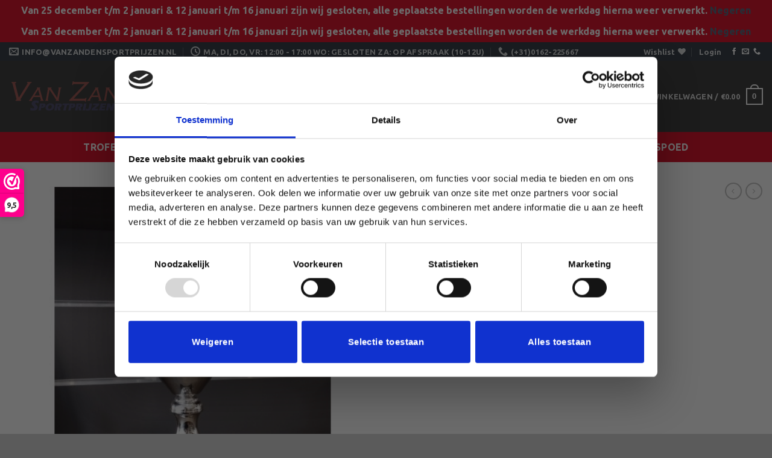

--- FILE ---
content_type: text/html; charset=UTF-8
request_url: https://vanzandensportprijzen.nl/product/z0078-40-cm-opop/
body_size: 83928
content:
<!DOCTYPE html>
<html lang="nl-NL" class="loading-site no-js">
<head>
	<meta charset="UTF-8" />
	<link rel="profile" href="http://gmpg.org/xfn/11" />
	<link rel="pingback" href="https://vanzandensportprijzen.nl/xmlrpc.php" />

	<script type="text/javascript" data-cookieconsent="ignore">
	window.dataLayer = window.dataLayer || [];

	function gtag() {
		dataLayer.push(arguments);
	}

	gtag("consent", "default", {
		ad_personalization: "denied",
		ad_storage: "denied",
		ad_user_data: "denied",
		analytics_storage: "denied",
		functionality_storage: "denied",
		personalization_storage: "denied",
		security_storage: "granted",
		wait_for_update: 500,
	});
	gtag("set", "ads_data_redaction", true);
	</script>
<script type="text/javascript"
		id="Cookiebot"
		src="https://consent.cookiebot.com/uc.js"
		data-implementation="wp"
		data-cbid="a270c2fb-5aa5-4395-87db-b281c2dca2c7"
							data-blockingmode="auto"
	 data-rocket-defer defer></script>
				<script>document.documentElement.className = document.documentElement.className + ' yes-js js_active js'</script>
			<script>(function(html){html.className = html.className.replace(/\bno-js\b/,'js')})(document.documentElement);</script>
<meta name='robots' content='index, follow, max-image-preview:large, max-snippet:-1, max-video-preview:-1' />
<meta name="viewport" content="width=device-width, initial-scale=1" />
	<!-- This site is optimized with the Yoast SEO Premium plugin v21.4 (Yoast SEO v26.6) - https://yoast.com/wordpress/plugins/seo/ -->
	<title>Z0078 (40 cm) (op=op) - Van Zanden Sportprijzen</title>
	<link rel="canonical" href="https://vanzandensportprijzen.nl/product/z0078-40-cm-opop/" />
	<meta property="og:locale" content="nl_NL" />
	<meta property="og:type" content="article" />
	<meta property="og:title" content="Z0078 (40 cm) (op=op)" />
	<meta property="og:url" content="https://vanzandensportprijzen.nl/product/z0078-40-cm-opop/" />
	<meta property="og:site_name" content="Van Zanden Sportprijzen" />
	<meta property="article:publisher" content="https://www.facebook.com/vanzandensportprijzen/" />
	<meta property="article:modified_time" content="2023-11-10T16:41:17+00:00" />
	<meta name="twitter:card" content="summary_large_image" />
	<script type="application/ld+json" class="yoast-schema-graph">{"@context":"https://schema.org","@graph":[{"@type":"WebPage","@id":"https://vanzandensportprijzen.nl/product/z0078-40-cm-opop/","url":"https://vanzandensportprijzen.nl/product/z0078-40-cm-opop/","name":"Z0078 (40 cm) (op=op) - Van Zanden Sportprijzen","isPartOf":{"@id":"https://vanzandensportprijzen.nl/#website"},"primaryImageOfPage":{"@id":"https://vanzandensportprijzen.nl/product/z0078-40-cm-opop/#primaryimage"},"image":{"@id":"https://vanzandensportprijzen.nl/product/z0078-40-cm-opop/#primaryimage"},"thumbnailUrl":"https://vanzandensportprijzen.nl/wp-content/uploads/2023/01/Z0078-scaled-1.jpg","datePublished":"2022-11-03T12:30:08+00:00","dateModified":"2023-11-10T16:41:17+00:00","breadcrumb":{"@id":"https://vanzandensportprijzen.nl/product/z0078-40-cm-opop/#breadcrumb"},"inLanguage":"nl-NL","potentialAction":[{"@type":"ReadAction","target":["https://vanzandensportprijzen.nl/product/z0078-40-cm-opop/"]}]},{"@type":"ImageObject","inLanguage":"nl-NL","@id":"https://vanzandensportprijzen.nl/product/z0078-40-cm-opop/#primaryimage","url":"https://vanzandensportprijzen.nl/wp-content/uploads/2023/01/Z0078-scaled-1.jpg","contentUrl":"https://vanzandensportprijzen.nl/wp-content/uploads/2023/01/Z0078-scaled-1.jpg","width":1928,"height":2560},{"@type":"BreadcrumbList","@id":"https://vanzandensportprijzen.nl/product/z0078-40-cm-opop/#breadcrumb","itemListElement":[{"@type":"ListItem","position":1,"name":"Home","item":"https://vanzandensportprijzen.nl/"},{"@type":"ListItem","position":2,"name":"Winkel"}]},{"@type":"WebSite","@id":"https://vanzandensportprijzen.nl/#website","url":"https://vanzandensportprijzen.nl/","name":"Van Zanden Sportprijzen","description":"Voor al uw bekers en medailles","publisher":{"@id":"https://vanzandensportprijzen.nl/#organization"},"potentialAction":[{"@type":"SearchAction","target":{"@type":"EntryPoint","urlTemplate":"https://vanzandensportprijzen.nl/?s={search_term_string}"},"query-input":{"@type":"PropertyValueSpecification","valueRequired":true,"valueName":"search_term_string"}}],"inLanguage":"nl-NL"},{"@type":"Organization","@id":"https://vanzandensportprijzen.nl/#organization","name":"Van Zanden Sportprijzen","url":"https://vanzandensportprijzen.nl/","logo":{"@type":"ImageObject","inLanguage":"nl-NL","@id":"https://vanzandensportprijzen.nl/#/schema/logo/image/","url":"https://vanzandensportprijzen.nl/wp-content/uploads/2022/10/logo1-268x50-1-1.png","contentUrl":"https://vanzandensportprijzen.nl/wp-content/uploads/2022/10/logo1-268x50-1-1.png","width":268,"height":50,"caption":"Van Zanden Sportprijzen"},"image":{"@id":"https://vanzandensportprijzen.nl/#/schema/logo/image/"},"sameAs":["https://www.facebook.com/vanzandensportprijzen/"]}]}</script>
	<!-- / Yoast SEO Premium plugin. -->


<link rel='dns-prefetch' href='//www.googletagmanager.com' />
<link rel='dns-prefetch' href='//cdnjs.cloudflare.com' />
<link rel='dns-prefetch' href='//cdn.jsdelivr.net' />

<link rel='prefetch' href='https://vanzandensportprijzen.nl/wp-content/themes/flatsome/assets/js/flatsome.js?ver=43f05e0ca79aa585a6aa' />
<link rel='prefetch' href='https://vanzandensportprijzen.nl/wp-content/themes/flatsome/assets/js/chunk.slider.js?ver=3.17.7' />
<link rel='prefetch' href='https://vanzandensportprijzen.nl/wp-content/themes/flatsome/assets/js/chunk.popups.js?ver=3.17.7' />
<link rel='prefetch' href='https://vanzandensportprijzen.nl/wp-content/themes/flatsome/assets/js/chunk.tooltips.js?ver=3.17.7' />
<link rel='prefetch' href='https://vanzandensportprijzen.nl/wp-content/themes/flatsome/assets/js/woocommerce.js?ver=1a392523165907adee6a' />
<link rel="alternate" type="application/rss+xml" title="Van Zanden Sportprijzen &raquo; feed" href="https://vanzandensportprijzen.nl/feed/" />
<link rel="alternate" type="application/rss+xml" title="Van Zanden Sportprijzen &raquo; reacties feed" href="https://vanzandensportprijzen.nl/comments/feed/" />
<link rel="alternate" type="application/rss+xml" title="Van Zanden Sportprijzen &raquo; Z0078 (40 cm) (op=op) reacties feed" href="https://vanzandensportprijzen.nl/product/z0078-40-cm-opop/feed/" />
<link rel="alternate" title="oEmbed (JSON)" type="application/json+oembed" href="https://vanzandensportprijzen.nl/wp-json/oembed/1.0/embed?url=https%3A%2F%2Fvanzandensportprijzen.nl%2Fproduct%2Fz0078-40-cm-opop%2F" />
<link rel="alternate" title="oEmbed (XML)" type="text/xml+oembed" href="https://vanzandensportprijzen.nl/wp-json/oembed/1.0/embed?url=https%3A%2F%2Fvanzandensportprijzen.nl%2Fproduct%2Fz0078-40-cm-opop%2F&#038;format=xml" />
		<!-- This site uses the Google Analytics by MonsterInsights plugin v9.11.0 - Using Analytics tracking - https://www.monsterinsights.com/ -->
							<script src="//www.googletagmanager.com/gtag/js?id=G-SS6SLNPBQK"  data-cfasync="false" data-wpfc-render="false" type="text/plain" data-cookieconsent="statistics" async></script>
			<script data-cfasync="false" data-wpfc-render="false" type="text/plain" data-cookieconsent="statistics">
				var mi_version = '9.11.0';
				var mi_track_user = true;
				var mi_no_track_reason = '';
								var MonsterInsightsDefaultLocations = {"page_location":"https:\/\/vanzandensportprijzen.nl\/product\/z0078-40-cm-opop\/"};
								if ( typeof MonsterInsightsPrivacyGuardFilter === 'function' ) {
					var MonsterInsightsLocations = (typeof MonsterInsightsExcludeQuery === 'object') ? MonsterInsightsPrivacyGuardFilter( MonsterInsightsExcludeQuery ) : MonsterInsightsPrivacyGuardFilter( MonsterInsightsDefaultLocations );
				} else {
					var MonsterInsightsLocations = (typeof MonsterInsightsExcludeQuery === 'object') ? MonsterInsightsExcludeQuery : MonsterInsightsDefaultLocations;
				}

								var disableStrs = [
										'ga-disable-G-SS6SLNPBQK',
									];

				/* Function to detect opted out users */
				function __gtagTrackerIsOptedOut() {
					for (var index = 0; index < disableStrs.length; index++) {
						if (document.cookie.indexOf(disableStrs[index] + '=true') > -1) {
							return true;
						}
					}

					return false;
				}

				/* Disable tracking if the opt-out cookie exists. */
				if (__gtagTrackerIsOptedOut()) {
					for (var index = 0; index < disableStrs.length; index++) {
						window[disableStrs[index]] = true;
					}
				}

				/* Opt-out function */
				function __gtagTrackerOptout() {
					for (var index = 0; index < disableStrs.length; index++) {
						document.cookie = disableStrs[index] + '=true; expires=Thu, 31 Dec 2099 23:59:59 UTC; path=/';
						window[disableStrs[index]] = true;
					}
				}

				if ('undefined' === typeof gaOptout) {
					function gaOptout() {
						__gtagTrackerOptout();
					}
				}
								window.dataLayer = window.dataLayer || [];

				window.MonsterInsightsDualTracker = {
					helpers: {},
					trackers: {},
				};
				if (mi_track_user) {
					function __gtagDataLayer() {
						dataLayer.push(arguments);
					}

					function __gtagTracker(type, name, parameters) {
						if (!parameters) {
							parameters = {};
						}

						if (parameters.send_to) {
							__gtagDataLayer.apply(null, arguments);
							return;
						}

						if (type === 'event') {
														parameters.send_to = monsterinsights_frontend.v4_id;
							var hookName = name;
							if (typeof parameters['event_category'] !== 'undefined') {
								hookName = parameters['event_category'] + ':' + name;
							}

							if (typeof MonsterInsightsDualTracker.trackers[hookName] !== 'undefined') {
								MonsterInsightsDualTracker.trackers[hookName](parameters);
							} else {
								__gtagDataLayer('event', name, parameters);
							}
							
						} else {
							__gtagDataLayer.apply(null, arguments);
						}
					}

					__gtagTracker('js', new Date());
					__gtagTracker('set', {
						'developer_id.dZGIzZG': true,
											});
					if ( MonsterInsightsLocations.page_location ) {
						__gtagTracker('set', MonsterInsightsLocations);
					}
										__gtagTracker('config', 'G-SS6SLNPBQK', {"forceSSL":"true","anonymize_ip":"true"} );
										window.gtag = __gtagTracker;										(function () {
						/* https://developers.google.com/analytics/devguides/collection/analyticsjs/ */
						/* ga and __gaTracker compatibility shim. */
						var noopfn = function () {
							return null;
						};
						var newtracker = function () {
							return new Tracker();
						};
						var Tracker = function () {
							return null;
						};
						var p = Tracker.prototype;
						p.get = noopfn;
						p.set = noopfn;
						p.send = function () {
							var args = Array.prototype.slice.call(arguments);
							args.unshift('send');
							__gaTracker.apply(null, args);
						};
						var __gaTracker = function () {
							var len = arguments.length;
							if (len === 0) {
								return;
							}
							var f = arguments[len - 1];
							if (typeof f !== 'object' || f === null || typeof f.hitCallback !== 'function') {
								if ('send' === arguments[0]) {
									var hitConverted, hitObject = false, action;
									if ('event' === arguments[1]) {
										if ('undefined' !== typeof arguments[3]) {
											hitObject = {
												'eventAction': arguments[3],
												'eventCategory': arguments[2],
												'eventLabel': arguments[4],
												'value': arguments[5] ? arguments[5] : 1,
											}
										}
									}
									if ('pageview' === arguments[1]) {
										if ('undefined' !== typeof arguments[2]) {
											hitObject = {
												'eventAction': 'page_view',
												'page_path': arguments[2],
											}
										}
									}
									if (typeof arguments[2] === 'object') {
										hitObject = arguments[2];
									}
									if (typeof arguments[5] === 'object') {
										Object.assign(hitObject, arguments[5]);
									}
									if ('undefined' !== typeof arguments[1].hitType) {
										hitObject = arguments[1];
										if ('pageview' === hitObject.hitType) {
											hitObject.eventAction = 'page_view';
										}
									}
									if (hitObject) {
										action = 'timing' === arguments[1].hitType ? 'timing_complete' : hitObject.eventAction;
										hitConverted = mapArgs(hitObject);
										__gtagTracker('event', action, hitConverted);
									}
								}
								return;
							}

							function mapArgs(args) {
								var arg, hit = {};
								var gaMap = {
									'eventCategory': 'event_category',
									'eventAction': 'event_action',
									'eventLabel': 'event_label',
									'eventValue': 'event_value',
									'nonInteraction': 'non_interaction',
									'timingCategory': 'event_category',
									'timingVar': 'name',
									'timingValue': 'value',
									'timingLabel': 'event_label',
									'page': 'page_path',
									'location': 'page_location',
									'title': 'page_title',
									'referrer' : 'page_referrer',
								};
								for (arg in args) {
																		if (!(!args.hasOwnProperty(arg) || !gaMap.hasOwnProperty(arg))) {
										hit[gaMap[arg]] = args[arg];
									} else {
										hit[arg] = args[arg];
									}
								}
								return hit;
							}

							try {
								f.hitCallback();
							} catch (ex) {
							}
						};
						__gaTracker.create = newtracker;
						__gaTracker.getByName = newtracker;
						__gaTracker.getAll = function () {
							return [];
						};
						__gaTracker.remove = noopfn;
						__gaTracker.loaded = true;
						window['__gaTracker'] = __gaTracker;
					})();
									} else {
										console.log("");
					(function () {
						function __gtagTracker() {
							return null;
						}

						window['__gtagTracker'] = __gtagTracker;
						window['gtag'] = __gtagTracker;
					})();
									}
			</script>
										<script data-cfasync="false" data-wpfc-render="false" type="text/plain" data-cookieconsent="statistics">
										__gtagTracker( 'config', 'AW-984313780', {} );
							</script>
														<script data-cfasync="false" data-wpfc-render="false" type="text/plain" data-cookieconsent="statistics">
										<!-- MS UET Tag -->
		(function(w,d,t,r,u)
		{
		var f,n,i;
		w[u]=w[u]||[],f=function()
		{
		var o={ti:"30002780"};
		o.q=w[u],w[u]=new UET(o),w[u].push("pageLoad")
		},
		n=d.createElement(t),n.src=r,n.async=1,n.onload=n.onreadystatechange=function()
		{
		var s=this.readyState;
		s&&s!=="loaded"&&s!=="complete"||(f(),n.onload=n.onreadystatechange=null)
		},
		i=d.getElementsByTagName(t)[0],i.parentNode.insertBefore(n,i)
		})
		(window,document,"script","//bat.bing.com/bat.js","uetq");
		<!-- End UET Tag -->
									</script>
											<!-- / Google Analytics by MonsterInsights -->
				<script data-cfasync="false" data-wpfc-render="false" type="text/plain" data-cookieconsent="statistics">
			window.MonsterInsightsDualTracker.helpers.mapProductItem = function (uaItem) {
				var prefixIndex, prefixKey, mapIndex;
				
				var toBePrefixed = ['id', 'name', 'list_name', 'brand', 'category', 'variant'];

				var item = {};

				var fieldMap = {
					'price': 'price',
					'list_position': 'index',
					'quantity': 'quantity',
					'position': 'index',
				};

				for (mapIndex in fieldMap) {
					if (uaItem.hasOwnProperty(mapIndex)) {
						item[fieldMap[mapIndex]] = uaItem[mapIndex];
					}
				}

				for (prefixIndex = 0; prefixIndex < toBePrefixed.length; prefixIndex++) {
					prefixKey = toBePrefixed[prefixIndex];
					if (typeof uaItem[prefixKey] !== 'undefined') {
						item['item_' + prefixKey] = uaItem[prefixKey];
					}
				}

				return item;
			};

			MonsterInsightsDualTracker.trackers['view_item_list'] = function (parameters) {
				var items = parameters.items;
				var listName, itemIndex, item, itemListName;
				var lists = {
					'_': {items: [], 'send_to': monsterinsights_frontend.v4_id},
				};

				for (itemIndex = 0; itemIndex < items.length; itemIndex++) {
					item = MonsterInsightsDualTracker.helpers.mapProductItem(items[itemIndex]);

					if (typeof item['item_list_name'] === 'undefined') {
						lists['_'].items.push(item);
					} else {
						itemListName = item['item_list_name'];
						if (typeof lists[itemListName] === 'undefined') {
							lists[itemListName] = {
								'items': [],
								'item_list_name': itemListName,
								'send_to': monsterinsights_frontend.v4_id,
							};
						}

						lists[itemListName].items.push(item);
					}
				}

				for (listName in lists) {
					__gtagDataLayer('event', 'view_item_list', lists[listName]);
				}
			};

			MonsterInsightsDualTracker.trackers['select_content'] = function (parameters) {
				const items = parameters.items.map(MonsterInsightsDualTracker.helpers.mapProductItem);
				__gtagDataLayer('event', 'select_item', {items: items, send_to: parameters.send_to});
			};

			MonsterInsightsDualTracker.trackers['view_item'] = function (parameters) {
				const items = parameters.items.map(MonsterInsightsDualTracker.helpers.mapProductItem);
				__gtagDataLayer('event', 'view_item', {items: items, send_to: parameters.send_to});
			};
		</script>
			<script data-cfasync="false" data-wpfc-render="false" type="text/plain" data-cookieconsent="statistics">
		if (window.hasOwnProperty('MonsterInsightsDualTracker')){
			window.MonsterInsightsDualTracker.trackers['form:impression'] = function (parameters) {
				__gtagDataLayer('event', 'form_impression', {
					form_id: parameters.event_label,
					content_type: 'form',
					non_interaction: true,
					send_to: parameters.send_to,
				});
			};

			window.MonsterInsightsDualTracker.trackers['form:conversion'] = function (parameters) {
				__gtagDataLayer('event', 'generate_lead', {
					form_id: parameters.event_label,
					send_to: parameters.send_to,
				});
			};
		}
	</script>
	<style id='wp-img-auto-sizes-contain-inline-css' type='text/css'>
img:is([sizes=auto i],[sizes^="auto," i]){contain-intrinsic-size:3000px 1500px}
/*# sourceURL=wp-img-auto-sizes-contain-inline-css */
</style>
<style id='wp-block-library-inline-css' type='text/css'>
:root{--wp-block-synced-color:#7a00df;--wp-block-synced-color--rgb:122,0,223;--wp-bound-block-color:var(--wp-block-synced-color);--wp-editor-canvas-background:#ddd;--wp-admin-theme-color:#007cba;--wp-admin-theme-color--rgb:0,124,186;--wp-admin-theme-color-darker-10:#006ba1;--wp-admin-theme-color-darker-10--rgb:0,107,160.5;--wp-admin-theme-color-darker-20:#005a87;--wp-admin-theme-color-darker-20--rgb:0,90,135;--wp-admin-border-width-focus:2px}@media (min-resolution:192dpi){:root{--wp-admin-border-width-focus:1.5px}}.wp-element-button{cursor:pointer}:root .has-very-light-gray-background-color{background-color:#eee}:root .has-very-dark-gray-background-color{background-color:#313131}:root .has-very-light-gray-color{color:#eee}:root .has-very-dark-gray-color{color:#313131}:root .has-vivid-green-cyan-to-vivid-cyan-blue-gradient-background{background:linear-gradient(135deg,#00d084,#0693e3)}:root .has-purple-crush-gradient-background{background:linear-gradient(135deg,#34e2e4,#4721fb 50%,#ab1dfe)}:root .has-hazy-dawn-gradient-background{background:linear-gradient(135deg,#faaca8,#dad0ec)}:root .has-subdued-olive-gradient-background{background:linear-gradient(135deg,#fafae1,#67a671)}:root .has-atomic-cream-gradient-background{background:linear-gradient(135deg,#fdd79a,#004a59)}:root .has-nightshade-gradient-background{background:linear-gradient(135deg,#330968,#31cdcf)}:root .has-midnight-gradient-background{background:linear-gradient(135deg,#020381,#2874fc)}:root{--wp--preset--font-size--normal:16px;--wp--preset--font-size--huge:42px}.has-regular-font-size{font-size:1em}.has-larger-font-size{font-size:2.625em}.has-normal-font-size{font-size:var(--wp--preset--font-size--normal)}.has-huge-font-size{font-size:var(--wp--preset--font-size--huge)}.has-text-align-center{text-align:center}.has-text-align-left{text-align:left}.has-text-align-right{text-align:right}.has-fit-text{white-space:nowrap!important}#end-resizable-editor-section{display:none}.aligncenter{clear:both}.items-justified-left{justify-content:flex-start}.items-justified-center{justify-content:center}.items-justified-right{justify-content:flex-end}.items-justified-space-between{justify-content:space-between}.screen-reader-text{border:0;clip-path:inset(50%);height:1px;margin:-1px;overflow:hidden;padding:0;position:absolute;width:1px;word-wrap:normal!important}.screen-reader-text:focus{background-color:#ddd;clip-path:none;color:#444;display:block;font-size:1em;height:auto;left:5px;line-height:normal;padding:15px 23px 14px;text-decoration:none;top:5px;width:auto;z-index:100000}html :where(.has-border-color){border-style:solid}html :where([style*=border-top-color]){border-top-style:solid}html :where([style*=border-right-color]){border-right-style:solid}html :where([style*=border-bottom-color]){border-bottom-style:solid}html :where([style*=border-left-color]){border-left-style:solid}html :where([style*=border-width]){border-style:solid}html :where([style*=border-top-width]){border-top-style:solid}html :where([style*=border-right-width]){border-right-style:solid}html :where([style*=border-bottom-width]){border-bottom-style:solid}html :where([style*=border-left-width]){border-left-style:solid}html :where(img[class*=wp-image-]){height:auto;max-width:100%}:where(figure){margin:0 0 1em}html :where(.is-position-sticky){--wp-admin--admin-bar--position-offset:var(--wp-admin--admin-bar--height,0px)}@media screen and (max-width:600px){html :where(.is-position-sticky){--wp-admin--admin-bar--position-offset:0px}}

/*# sourceURL=wp-block-library-inline-css */
</style><link data-minify="1" rel='stylesheet' id='jquery-selectBox-css' href='https://vanzandensportprijzen.nl/wp-content/cache/background-css/1/vanzandensportprijzen.nl/wp-content/cache/min/1/wp-content/plugins/yith-woocommerce-wishlist/assets/css/jquery.selectBox.css?ver=1760702849&wpr_t=1769059607' type='text/css' media='all' />
<link data-minify="1" rel='stylesheet' id='woocommerce_prettyPhoto_css-css' href='https://vanzandensportprijzen.nl/wp-content/cache/background-css/1/vanzandensportprijzen.nl/wp-content/cache/min/1/wp-content/plugins/woocommerce/assets/css/prettyPhoto.css?ver=1760702849&wpr_t=1769059607' type='text/css' media='all' />
<link data-minify="1" rel='stylesheet' id='yith-wcwl-main-css' href='https://vanzandensportprijzen.nl/wp-content/cache/background-css/1/vanzandensportprijzen.nl/wp-content/cache/min/1/wp-content/plugins/yith-woocommerce-wishlist/assets/css/style.css?ver=1760702849&wpr_t=1769059607' type='text/css' media='all' />
<style id='yith-wcwl-main-inline-css' type='text/css'>
 :root { --rounded-corners-radius: 16px; --add-to-cart-rounded-corners-radius: 16px; --color-headers-background: #F4F4F4; --feedback-duration: 3s } 
 :root { --rounded-corners-radius: 16px; --add-to-cart-rounded-corners-radius: 16px; --color-headers-background: #F4F4F4; --feedback-duration: 3s } 
 :root { --rounded-corners-radius: 16px; --add-to-cart-rounded-corners-radius: 16px; --color-headers-background: #F4F4F4; --feedback-duration: 3s } 
 :root { --rounded-corners-radius: 16px; --add-to-cart-rounded-corners-radius: 16px; --color-headers-background: #F4F4F4; --feedback-duration: 3s } 
 :root { --rounded-corners-radius: 16px; --add-to-cart-rounded-corners-radius: 16px; --color-headers-background: #F4F4F4; --feedback-duration: 3s } 
 :root { --rounded-corners-radius: 16px; --add-to-cart-rounded-corners-radius: 16px; --color-headers-background: #F4F4F4; --feedback-duration: 3s } 
 :root { --rounded-corners-radius: 16px; --add-to-cart-rounded-corners-radius: 16px; --color-headers-background: #F4F4F4; --feedback-duration: 3s } 
 :root { --rounded-corners-radius: 16px; --add-to-cart-rounded-corners-radius: 16px; --color-headers-background: #F4F4F4; --feedback-duration: 3s } 
 :root { --rounded-corners-radius: 16px; --add-to-cart-rounded-corners-radius: 16px; --color-headers-background: #F4F4F4; --feedback-duration: 3s } 
 :root { --rounded-corners-radius: 16px; --add-to-cart-rounded-corners-radius: 16px; --color-headers-background: #F4F4F4; --feedback-duration: 3s } 
/*# sourceURL=yith-wcwl-main-inline-css */
</style>
<style id='global-styles-inline-css' type='text/css'>
:root{--wp--preset--aspect-ratio--square: 1;--wp--preset--aspect-ratio--4-3: 4/3;--wp--preset--aspect-ratio--3-4: 3/4;--wp--preset--aspect-ratio--3-2: 3/2;--wp--preset--aspect-ratio--2-3: 2/3;--wp--preset--aspect-ratio--16-9: 16/9;--wp--preset--aspect-ratio--9-16: 9/16;--wp--preset--color--black: #000000;--wp--preset--color--cyan-bluish-gray: #abb8c3;--wp--preset--color--white: #ffffff;--wp--preset--color--pale-pink: #f78da7;--wp--preset--color--vivid-red: #cf2e2e;--wp--preset--color--luminous-vivid-orange: #ff6900;--wp--preset--color--luminous-vivid-amber: #fcb900;--wp--preset--color--light-green-cyan: #7bdcb5;--wp--preset--color--vivid-green-cyan: #00d084;--wp--preset--color--pale-cyan-blue: #8ed1fc;--wp--preset--color--vivid-cyan-blue: #0693e3;--wp--preset--color--vivid-purple: #9b51e0;--wp--preset--gradient--vivid-cyan-blue-to-vivid-purple: linear-gradient(135deg,rgb(6,147,227) 0%,rgb(155,81,224) 100%);--wp--preset--gradient--light-green-cyan-to-vivid-green-cyan: linear-gradient(135deg,rgb(122,220,180) 0%,rgb(0,208,130) 100%);--wp--preset--gradient--luminous-vivid-amber-to-luminous-vivid-orange: linear-gradient(135deg,rgb(252,185,0) 0%,rgb(255,105,0) 100%);--wp--preset--gradient--luminous-vivid-orange-to-vivid-red: linear-gradient(135deg,rgb(255,105,0) 0%,rgb(207,46,46) 100%);--wp--preset--gradient--very-light-gray-to-cyan-bluish-gray: linear-gradient(135deg,rgb(238,238,238) 0%,rgb(169,184,195) 100%);--wp--preset--gradient--cool-to-warm-spectrum: linear-gradient(135deg,rgb(74,234,220) 0%,rgb(151,120,209) 20%,rgb(207,42,186) 40%,rgb(238,44,130) 60%,rgb(251,105,98) 80%,rgb(254,248,76) 100%);--wp--preset--gradient--blush-light-purple: linear-gradient(135deg,rgb(255,206,236) 0%,rgb(152,150,240) 100%);--wp--preset--gradient--blush-bordeaux: linear-gradient(135deg,rgb(254,205,165) 0%,rgb(254,45,45) 50%,rgb(107,0,62) 100%);--wp--preset--gradient--luminous-dusk: linear-gradient(135deg,rgb(255,203,112) 0%,rgb(199,81,192) 50%,rgb(65,88,208) 100%);--wp--preset--gradient--pale-ocean: linear-gradient(135deg,rgb(255,245,203) 0%,rgb(182,227,212) 50%,rgb(51,167,181) 100%);--wp--preset--gradient--electric-grass: linear-gradient(135deg,rgb(202,248,128) 0%,rgb(113,206,126) 100%);--wp--preset--gradient--midnight: linear-gradient(135deg,rgb(2,3,129) 0%,rgb(40,116,252) 100%);--wp--preset--font-size--small: 13px;--wp--preset--font-size--medium: 20px;--wp--preset--font-size--large: 36px;--wp--preset--font-size--x-large: 42px;--wp--preset--spacing--20: 0.44rem;--wp--preset--spacing--30: 0.67rem;--wp--preset--spacing--40: 1rem;--wp--preset--spacing--50: 1.5rem;--wp--preset--spacing--60: 2.25rem;--wp--preset--spacing--70: 3.38rem;--wp--preset--spacing--80: 5.06rem;--wp--preset--shadow--natural: 6px 6px 9px rgba(0, 0, 0, 0.2);--wp--preset--shadow--deep: 12px 12px 50px rgba(0, 0, 0, 0.4);--wp--preset--shadow--sharp: 6px 6px 0px rgba(0, 0, 0, 0.2);--wp--preset--shadow--outlined: 6px 6px 0px -3px rgb(255, 255, 255), 6px 6px rgb(0, 0, 0);--wp--preset--shadow--crisp: 6px 6px 0px rgb(0, 0, 0);}:where(.is-layout-flex){gap: 0.5em;}:where(.is-layout-grid){gap: 0.5em;}body .is-layout-flex{display: flex;}.is-layout-flex{flex-wrap: wrap;align-items: center;}.is-layout-flex > :is(*, div){margin: 0;}body .is-layout-grid{display: grid;}.is-layout-grid > :is(*, div){margin: 0;}:where(.wp-block-columns.is-layout-flex){gap: 2em;}:where(.wp-block-columns.is-layout-grid){gap: 2em;}:where(.wp-block-post-template.is-layout-flex){gap: 1.25em;}:where(.wp-block-post-template.is-layout-grid){gap: 1.25em;}.has-black-color{color: var(--wp--preset--color--black) !important;}.has-cyan-bluish-gray-color{color: var(--wp--preset--color--cyan-bluish-gray) !important;}.has-white-color{color: var(--wp--preset--color--white) !important;}.has-pale-pink-color{color: var(--wp--preset--color--pale-pink) !important;}.has-vivid-red-color{color: var(--wp--preset--color--vivid-red) !important;}.has-luminous-vivid-orange-color{color: var(--wp--preset--color--luminous-vivid-orange) !important;}.has-luminous-vivid-amber-color{color: var(--wp--preset--color--luminous-vivid-amber) !important;}.has-light-green-cyan-color{color: var(--wp--preset--color--light-green-cyan) !important;}.has-vivid-green-cyan-color{color: var(--wp--preset--color--vivid-green-cyan) !important;}.has-pale-cyan-blue-color{color: var(--wp--preset--color--pale-cyan-blue) !important;}.has-vivid-cyan-blue-color{color: var(--wp--preset--color--vivid-cyan-blue) !important;}.has-vivid-purple-color{color: var(--wp--preset--color--vivid-purple) !important;}.has-black-background-color{background-color: var(--wp--preset--color--black) !important;}.has-cyan-bluish-gray-background-color{background-color: var(--wp--preset--color--cyan-bluish-gray) !important;}.has-white-background-color{background-color: var(--wp--preset--color--white) !important;}.has-pale-pink-background-color{background-color: var(--wp--preset--color--pale-pink) !important;}.has-vivid-red-background-color{background-color: var(--wp--preset--color--vivid-red) !important;}.has-luminous-vivid-orange-background-color{background-color: var(--wp--preset--color--luminous-vivid-orange) !important;}.has-luminous-vivid-amber-background-color{background-color: var(--wp--preset--color--luminous-vivid-amber) !important;}.has-light-green-cyan-background-color{background-color: var(--wp--preset--color--light-green-cyan) !important;}.has-vivid-green-cyan-background-color{background-color: var(--wp--preset--color--vivid-green-cyan) !important;}.has-pale-cyan-blue-background-color{background-color: var(--wp--preset--color--pale-cyan-blue) !important;}.has-vivid-cyan-blue-background-color{background-color: var(--wp--preset--color--vivid-cyan-blue) !important;}.has-vivid-purple-background-color{background-color: var(--wp--preset--color--vivid-purple) !important;}.has-black-border-color{border-color: var(--wp--preset--color--black) !important;}.has-cyan-bluish-gray-border-color{border-color: var(--wp--preset--color--cyan-bluish-gray) !important;}.has-white-border-color{border-color: var(--wp--preset--color--white) !important;}.has-pale-pink-border-color{border-color: var(--wp--preset--color--pale-pink) !important;}.has-vivid-red-border-color{border-color: var(--wp--preset--color--vivid-red) !important;}.has-luminous-vivid-orange-border-color{border-color: var(--wp--preset--color--luminous-vivid-orange) !important;}.has-luminous-vivid-amber-border-color{border-color: var(--wp--preset--color--luminous-vivid-amber) !important;}.has-light-green-cyan-border-color{border-color: var(--wp--preset--color--light-green-cyan) !important;}.has-vivid-green-cyan-border-color{border-color: var(--wp--preset--color--vivid-green-cyan) !important;}.has-pale-cyan-blue-border-color{border-color: var(--wp--preset--color--pale-cyan-blue) !important;}.has-vivid-cyan-blue-border-color{border-color: var(--wp--preset--color--vivid-cyan-blue) !important;}.has-vivid-purple-border-color{border-color: var(--wp--preset--color--vivid-purple) !important;}.has-vivid-cyan-blue-to-vivid-purple-gradient-background{background: var(--wp--preset--gradient--vivid-cyan-blue-to-vivid-purple) !important;}.has-light-green-cyan-to-vivid-green-cyan-gradient-background{background: var(--wp--preset--gradient--light-green-cyan-to-vivid-green-cyan) !important;}.has-luminous-vivid-amber-to-luminous-vivid-orange-gradient-background{background: var(--wp--preset--gradient--luminous-vivid-amber-to-luminous-vivid-orange) !important;}.has-luminous-vivid-orange-to-vivid-red-gradient-background{background: var(--wp--preset--gradient--luminous-vivid-orange-to-vivid-red) !important;}.has-very-light-gray-to-cyan-bluish-gray-gradient-background{background: var(--wp--preset--gradient--very-light-gray-to-cyan-bluish-gray) !important;}.has-cool-to-warm-spectrum-gradient-background{background: var(--wp--preset--gradient--cool-to-warm-spectrum) !important;}.has-blush-light-purple-gradient-background{background: var(--wp--preset--gradient--blush-light-purple) !important;}.has-blush-bordeaux-gradient-background{background: var(--wp--preset--gradient--blush-bordeaux) !important;}.has-luminous-dusk-gradient-background{background: var(--wp--preset--gradient--luminous-dusk) !important;}.has-pale-ocean-gradient-background{background: var(--wp--preset--gradient--pale-ocean) !important;}.has-electric-grass-gradient-background{background: var(--wp--preset--gradient--electric-grass) !important;}.has-midnight-gradient-background{background: var(--wp--preset--gradient--midnight) !important;}.has-small-font-size{font-size: var(--wp--preset--font-size--small) !important;}.has-medium-font-size{font-size: var(--wp--preset--font-size--medium) !important;}.has-large-font-size{font-size: var(--wp--preset--font-size--large) !important;}.has-x-large-font-size{font-size: var(--wp--preset--font-size--x-large) !important;}
/*# sourceURL=global-styles-inline-css */
</style>

<style id='classic-theme-styles-inline-css' type='text/css'>
/*! This file is auto-generated */
.wp-block-button__link{color:#fff;background-color:#32373c;border-radius:9999px;box-shadow:none;text-decoration:none;padding:calc(.667em + 2px) calc(1.333em + 2px);font-size:1.125em}.wp-block-file__button{background:#32373c;color:#fff;text-decoration:none}
/*# sourceURL=/wp-includes/css/classic-themes.min.css */
</style>
<link data-minify="1" rel='stylesheet' id='advanced-flat-rate-shipping-for-woocommerce-css' href='https://vanzandensportprijzen.nl/wp-content/cache/min/1/wp-content/plugins/advanced-flat-rate-shipping-for-woocommerce-premium/public/css/advanced-flat-rate-shipping-for-woocommerce-public.css?ver=1760702841' type='text/css' media='all' />
<link data-minify="1" rel='stylesheet' id='font-awesome-min-css' href='https://vanzandensportprijzen.nl/wp-content/cache/min/1/wp-content/plugins/advanced-flat-rate-shipping-for-woocommerce-premium/public/css/font-awesome.min.css?ver=1760702841' type='text/css' media='all' />
<link data-minify="1" rel='stylesheet' id='ppom-tooltip-lib-css' href='https://vanzandensportprijzen.nl/wp-content/cache/min/1/wp-content/plugins/woocommerce-product-addon/backend/assets/tooltip/tooltip.css?ver=1760702849' type='text/css' media='all' />
<link data-minify="1" rel='stylesheet' id='ppom-main-css' href='https://vanzandensportprijzen.nl/wp-content/cache/background-css/1/vanzandensportprijzen.nl/wp-content/cache/min/1/wp-content/plugins/woocommerce-product-addon/css/ppom-style.css?ver=1760702849&wpr_t=1769059607' type='text/css' media='all' />
<link data-minify="1" rel='stylesheet' id='ppom-sm-popup-css' href='https://vanzandensportprijzen.nl/wp-content/cache/min/1/wp-content/plugins/woocommerce-product-addon/css/ppom-simple-popup.css?ver=1760702849' type='text/css' media='all' />
<link data-minify="1" rel='stylesheet' id='ppom-bootstrap-css' href='https://vanzandensportprijzen.nl/wp-content/cache/min/1/wp-content/plugins/woocommerce-product-addon/css/bootstrap/bootstrap.css?ver=1760702849' type='text/css' media='all' />
<link data-minify="1" rel='stylesheet' id='ppom-bootstrap-modal-css' href='https://vanzandensportprijzen.nl/wp-content/cache/min/1/wp-content/plugins/woocommerce-product-addon/css/bootstrap/bootstrap.modal.css?ver=1760702849' type='text/css' media='all' />
<link data-minify="1" rel='stylesheet' id='ppom-imageselect-css-css' href='https://vanzandensportprijzen.nl/wp-content/cache/min/1/wp-content/plugins/ppom-pro/inc/Addons/ImageDropdown/assets/ppom-imageselect.css?ver=1760702955' type='text/css' media='all' />
<link data-minify="1" rel='stylesheet' id='wpbm-tooltipster-css' href='https://vanzandensportprijzen.nl/wp-content/cache/min/1/wp-content/plugins/woocommerce-product-badge-manager-master/public/css/tooltipster.css?ver=1760702841' type='text/css' media='all' />
<link data-minify="1" rel='stylesheet' id='wpbm-css' href='https://vanzandensportprijzen.nl/wp-content/cache/min/1/wp-content/plugins/woocommerce-product-badge-manager-master/public/css/wpbm-public.css?ver=1760702841' type='text/css' media='all' />
<link rel='stylesheet' id='photoswipe-css' href='https://vanzandensportprijzen.nl/wp-content/cache/background-css/1/vanzandensportprijzen.nl/wp-content/plugins/woocommerce/assets/css/photoswipe/photoswipe.min.css?ver=10.4.3&wpr_t=1769059607' type='text/css' media='all' />
<link rel='stylesheet' id='photoswipe-default-skin-css' href='https://vanzandensportprijzen.nl/wp-content/cache/background-css/1/vanzandensportprijzen.nl/wp-content/plugins/woocommerce/assets/css/photoswipe/default-skin/default-skin.min.css?ver=10.4.3&wpr_t=1769059607' type='text/css' media='all' />
<style id='woocommerce-inline-inline-css' type='text/css'>
.woocommerce form .form-row .required { visibility: visible; }
/*# sourceURL=woocommerce-inline-inline-css */
</style>
<link data-minify="1" rel='stylesheet' id='sendcloud-checkout-css-css' href='https://vanzandensportprijzen.nl/wp-content/cache/min/1/wp-content/plugins/sendcloud-shipping/resources/css/sendcloud-checkout.css?ver=1760702841' type='text/css' media='all' />
<link data-minify="1" rel='stylesheet' id='flatsome-woocommerce-wishlist-css' href='https://vanzandensportprijzen.nl/wp-content/cache/min/1/wp-content/themes/flatsome/inc/integrations/wc-yith-wishlist/wishlist.css?ver=1760702841' type='text/css' media='all' />
<link data-minify="1" rel='stylesheet' id='wcpa-frontend-css' href='https://vanzandensportprijzen.nl/wp-content/cache/background-css/1/vanzandensportprijzen.nl/wp-content/cache/min/1/wp-content/plugins/woo-custom-product-addons-pro/assets/css/style_1.css?ver=1760702841&wpr_t=1769059607' type='text/css' media='all' />
<link rel='stylesheet' id='mollie-applepaydirect-css' href='https://vanzandensportprijzen.nl/wp-content/plugins/mollie-payments-for-woocommerce/public/css/mollie-applepaydirect.min.css?ver=1767598712' type='text/css' media='screen' />
<link data-minify="1" rel='stylesheet' id='postcode-eu-autocomplete-address-library-css' href='https://vanzandensportprijzen.nl/wp-content/cache/min/1/wp-content/plugins/PostcodeNl_Api_WooCommerce-release/assets/libraries/postcode-eu-autocomplete-address.css?ver=1760702841' type='text/css' media='all' />
<link data-minify="1" rel='stylesheet' id='postcode-eu-autofill-css' href='https://vanzandensportprijzen.nl/wp-content/cache/min/1/wp-content/plugins/PostcodeNl_Api_WooCommerce-release/assets/css/style.css?ver=1760702841' type='text/css' media='all' />
<style id='pisol_edd_dummy-handle-inline-css' type='text/css'>

            .pi-edd{
                display:block;
                width:100%;
                text-align:center;
                margin-top:5px;
                margin-bottom:5px;
                font-size:12px;
                border-radius:6px;
            }

            .pi-edd-show{
                display:block;
            }

            .pi-edd-short-code-show{
                display:inline-block;
            }

            .pi-edd-hide{
                display:none;
            }

            .pi-edd span{
                font-weight:bold;
            }

            .pi-edd-product, .pi-edd-ajax{
                background:#7a9c59;
                color:#fff;
                padding: 5px 5px;
                margin-top:1rem;
                margin-bottom:1rem;
                clear:both;
                text-align:left;
            }

            .pi-edd-loop{
                background:#f0947e;
                color:#fff;
                padding: 5px 5px;
                text-align:center;
            }

            .pi-edd-loop-ajax{
                width:100%;
            }

            .pi-edd.pi-edd-cart{
                background:#f0947e;
                color:#ffffff;
                padding: 5px 5px;
                text-align:left;
                display:block;
                padding:0px 10px;
                width:auto;
            }

            .pi-edd-icon{
                display:inline-block !important;
                margin:0 7px;
                vertical-align:middle;
            }
        
/*# sourceURL=pisol_edd_dummy-handle-inline-css */
</style>
<link data-minify="1" rel='stylesheet' id='zakeke-glide-css' href='https://vanzandensportprijzen.nl/wp-content/cache/min/1/wp-content/plugins/zakeke-interactive-product-designer/assets/css/frontend/libs/glide.core.css?ver=1760702841' type='text/css' media='all' />
<link data-minify="1" rel='stylesheet' id='zakeke-glide-theme-css' href='https://vanzandensportprijzen.nl/wp-content/cache/min/1/wp-content/plugins/zakeke-interactive-product-designer/assets/css/frontend/libs/glide.theme.css?ver=1760702841' type='text/css' media='all' />
<link data-minify="1" rel='stylesheet' id='zakeke-shop-css' href='https://vanzandensportprijzen.nl/wp-content/cache/min/1/wp-content/plugins/zakeke-interactive-product-designer/assets/css/frontend/shop.css?ver=1760702841' type='text/css' media='all' />
<link data-minify="1" rel='stylesheet' id='flatsome-main-css' href='https://vanzandensportprijzen.nl/wp-content/cache/background-css/1/vanzandensportprijzen.nl/wp-content/cache/min/1/wp-content/themes/flatsome/assets/css/flatsome.css?ver=1760702841&wpr_t=1769059607' type='text/css' media='all' />
<style id='flatsome-main-inline-css' type='text/css'>
@font-face {
				font-family: "fl-icons";
				font-display: block;
				src: url(https://vanzandensportprijzen.nl/wp-content/themes/flatsome/assets/css/icons/fl-icons.eot?v=3.17.7);
				src:
					url(https://vanzandensportprijzen.nl/wp-content/themes/flatsome/assets/css/icons/fl-icons.eot#iefix?v=3.17.7) format("embedded-opentype"),
					url(https://vanzandensportprijzen.nl/wp-content/themes/flatsome/assets/css/icons/fl-icons.woff2?v=3.17.7) format("woff2"),
					url(https://vanzandensportprijzen.nl/wp-content/themes/flatsome/assets/css/icons/fl-icons.ttf?v=3.17.7) format("truetype"),
					url(https://vanzandensportprijzen.nl/wp-content/themes/flatsome/assets/css/icons/fl-icons.woff?v=3.17.7) format("woff"),
					url(https://vanzandensportprijzen.nl/wp-content/themes/flatsome/assets/css/icons/fl-icons.svg?v=3.17.7#fl-icons) format("svg");
			}
/*# sourceURL=flatsome-main-inline-css */
</style>
<link data-minify="1" rel='stylesheet' id='flatsome-shop-css' href='https://vanzandensportprijzen.nl/wp-content/cache/min/1/wp-content/themes/flatsome/assets/css/flatsome-shop.css?ver=1760702841' type='text/css' media='all' />
<link rel='stylesheet' id='flatsome-style-css' href='https://vanzandensportprijzen.nl/wp-content/themes/flatsome-van-zanden-sportprijen/style.css?ver=3.0' type='text/css' media='all' />
<script>(function(url,id){var script=document.createElement('script');script.async=true;script.src='https://'+url+'/sidebar.js?id='+id+'&c='+cachebuster(10,id);var ref=document.getElementsByTagName('script')[0];ref.parentNode.insertBefore(script,ref);function cachebuster(refreshMinutes,id){var now=Date.now();var interval=refreshMinutes*60e3;var shift=(Math.sin(id)||0)*interval;return Math.floor((now+shift)/interval);}})("dashboard.webwinkelkeur.nl",1207604);</script><script type="text/javascript" id="woocommerce-google-analytics-integration-gtag-js-after">
/* <![CDATA[ */
/* Google Analytics for WooCommerce (gtag.js) */
					window.dataLayer = window.dataLayer || [];
					function gtag(){dataLayer.push(arguments);}
					// Set up default consent state.
					for ( const mode of [{"analytics_storage":"denied","ad_storage":"denied","ad_user_data":"denied","ad_personalization":"denied","region":["AT","BE","BG","HR","CY","CZ","DK","EE","FI","FR","DE","GR","HU","IS","IE","IT","LV","LI","LT","LU","MT","NL","NO","PL","PT","RO","SK","SI","ES","SE","GB","CH"]}] || [] ) {
						gtag( "consent", "default", { "wait_for_update": 500, ...mode } );
					}
					gtag("js", new Date());
					gtag("set", "developer_id.dOGY3NW", true);
					gtag("config", "G-SS6SLNPBQK", {"track_404":true,"allow_google_signals":true,"logged_in":false,"linker":{"domains":[],"allow_incoming":true},"custom_map":{"dimension1":"logged_in"}});
//# sourceURL=woocommerce-google-analytics-integration-gtag-js-after
/* ]]> */
</script>
<script type="text/javascript" src="https://vanzandensportprijzen.nl/wp-content/plugins/google-analytics-premium/assets/js/frontend-gtag.min.js?ver=9.11.0" id="monsterinsights-frontend-script-js" async="async" data-wp-strategy="async"></script>
<script data-cfasync="false" data-wpfc-render="false" type="text/plain" data-cookieconsent="statistics" id='monsterinsights-frontend-script-js-extra'>/* <![CDATA[ */
var monsterinsights_frontend = {"js_events_tracking":"true","download_extensions":"doc,pdf,ppt,zip,xls,docx,pptx,xlsx,eps,ai","inbound_paths":"[]","home_url":"https:\/\/vanzandensportprijzen.nl","hash_tracking":"false","v4_id":"G-SS6SLNPBQK"};/* ]]> */
</script>
<script type="text/javascript" src="https://vanzandensportprijzen.nl/wp-includes/js/jquery/jquery.min.js?ver=3.7.1" id="jquery-core-js" data-rocket-defer defer></script>
<script type="text/javascript" src="https://vanzandensportprijzen.nl/wp-includes/js/jquery/jquery-migrate.min.js?ver=3.4.1" id="jquery-migrate-js" data-rocket-defer defer></script>
<script data-minify="1" type="text/javascript" src="https://vanzandensportprijzen.nl/wp-content/cache/min/1/wp-content/plugins/advanced-flat-rate-shipping-for-woocommerce-premium/public/js/advanced-flat-rate-shipping-for-woocommerce-public.js?ver=1760702841" id="advanced-flat-rate-shipping-for-woocommerce-js" data-rocket-defer defer></script>
<script type="text/javascript" src="https://vanzandensportprijzen.nl/wp-includes/js/plupload/moxie.min.js?ver=1.3.5.1" id="moxiejs-js" data-rocket-defer defer></script>
<script type="text/javascript" src="https://vanzandensportprijzen.nl/wp-includes/js/plupload/plupload.min.js?ver=2.1.9" id="plupload-js" data-rocket-defer defer></script>
<script data-minify="1" type="text/javascript" src="https://vanzandensportprijzen.nl/wp-content/cache/min/1/ajax/libs/plupload/2.1.9/i18n/en.js?ver=1760702955" id="pluploader-language-js" data-rocket-defer defer></script>
<script type="text/javascript" id="ppom-cfr-js-extra">
/* <![CDATA[ */
var ppomCfr = {"CONST_MULTIPLE_ORIGIN_IDENTIFIER":"_oi_"};
//# sourceURL=ppom-cfr-js-extra
/* ]]> */
</script>
<script data-minify="1" type="text/javascript" src="https://vanzandensportprijzen.nl/wp-content/cache/min/1/wp-content/plugins/ppom-pro/assets/conditional_field_repeater/frontend/build/main.js?ver=1760702849" id="ppom-cfr-js" data-rocket-defer defer></script>
<script type="text/javascript" src="https://vanzandensportprijzen.nl/wp-content/plugins/woocommerce-product-badge-manager-master/public/js/jquery.tooltipster.min.js?ver=4.1.4" id="wpbm-tooltipster-js" data-rocket-defer defer></script>
<script data-minify="1" type="text/javascript" src="https://vanzandensportprijzen.nl/wp-content/cache/min/1/wp-content/plugins/woocommerce-product-badge-manager-master/public/js/wpbm-public.js?ver=1760702841" id="wpbm-js" data-rocket-defer defer></script>
<script type="text/javascript" src="https://vanzandensportprijzen.nl/wp-content/plugins/woocommerce/assets/js/jquery-blockui/jquery.blockUI.min.js?ver=2.7.0-wc.10.4.3" id="wc-jquery-blockui-js" data-wp-strategy="defer" data-rocket-defer defer></script>
<script type="text/javascript" id="wc-add-to-cart-js-extra">
/* <![CDATA[ */
var wc_add_to_cart_params = {"ajax_url":"/wp-admin/admin-ajax.php","wc_ajax_url":"/?wc-ajax=%%endpoint%%","i18n_view_cart":"Bekijk winkelwagen","cart_url":"https://vanzandensportprijzen.nl/winkelwagen/","is_cart":"","cart_redirect_after_add":"no"};
//# sourceURL=wc-add-to-cart-js-extra
/* ]]> */
</script>
<script type="text/javascript" src="https://vanzandensportprijzen.nl/wp-content/plugins/woocommerce/assets/js/frontend/add-to-cart.min.js?ver=10.4.3" id="wc-add-to-cart-js" defer="defer" data-wp-strategy="defer"></script>
<script type="text/javascript" src="https://vanzandensportprijzen.nl/wp-content/plugins/woocommerce/assets/js/photoswipe/photoswipe.min.js?ver=4.1.1-wc.10.4.3" id="wc-photoswipe-js" defer="defer" data-wp-strategy="defer"></script>
<script type="text/javascript" src="https://vanzandensportprijzen.nl/wp-content/plugins/woocommerce/assets/js/photoswipe/photoswipe-ui-default.min.js?ver=4.1.1-wc.10.4.3" id="wc-photoswipe-ui-default-js" defer="defer" data-wp-strategy="defer"></script>
<script type="text/javascript" id="wc-single-product-js-extra">
/* <![CDATA[ */
var wc_single_product_params = {"i18n_required_rating_text":"Selecteer een waardering","i18n_rating_options":["1 van de 5 sterren","2 van de 5 sterren","3 van de 5 sterren","4 van de 5 sterren","5 van de 5 sterren"],"i18n_product_gallery_trigger_text":"Afbeeldinggalerij in volledig scherm bekijken","review_rating_required":"yes","flexslider":{"rtl":false,"animation":"slide","smoothHeight":true,"directionNav":false,"controlNav":"thumbnails","slideshow":false,"animationSpeed":500,"animationLoop":false,"allowOneSlide":false},"zoom_enabled":"","zoom_options":[],"photoswipe_enabled":"1","photoswipe_options":{"shareEl":false,"closeOnScroll":false,"history":false,"hideAnimationDuration":0,"showAnimationDuration":0},"flexslider_enabled":""};
//# sourceURL=wc-single-product-js-extra
/* ]]> */
</script>
<script type="text/javascript" src="https://vanzandensportprijzen.nl/wp-content/plugins/woocommerce/assets/js/frontend/single-product.min.js?ver=10.4.3" id="wc-single-product-js" defer="defer" data-wp-strategy="defer"></script>
<script type="text/javascript" src="https://vanzandensportprijzen.nl/wp-content/plugins/woocommerce/assets/js/js-cookie/js.cookie.min.js?ver=2.1.4-wc.10.4.3" id="wc-js-cookie-js" data-wp-strategy="defer" data-rocket-defer defer></script>
<script data-minify="1" type="text/javascript" src="https://vanzandensportprijzen.nl/wp-content/cache/min/1/wp-content/plugins/zakeke-interactive-product-designer/assets/js/frontend/product-page.js?ver=1760702841" id="zakeke-product-page-js" data-rocket-defer defer></script>
<script data-minify="1" type="text/javascript" src="https://vanzandensportprijzen.nl/wp-content/cache/min/1/wp-content/plugins/estimate-delivery-date-for-woocommerce-pro1/public/js/pi-edd-common.js?ver=1760702841" id="pi-edd-common-js" data-rocket-defer defer></script>
<script type="text/javascript" id="pi-edd-product-ajax-js-extra">
/* <![CDATA[ */
var pi_edd_variable = {"wc_ajax_url":"/?wc-ajax=%%endpoint%%","ajaxurl":"https://vanzandensportprijzen.nl/wp-admin/admin-ajax.php","showFirstVariationEstimate":"first-variation","out_of_stock_message":"Out of stock product"};
//# sourceURL=pi-edd-product-ajax-js-extra
/* ]]> */
</script>
<script data-minify="1" type="text/javascript" src="https://vanzandensportprijzen.nl/wp-content/cache/min/1/wp-content/plugins/estimate-delivery-date-for-woocommerce-pro1/public/js/pi-edd-product-ajax.js?ver=1760702841" id="pi-edd-product-ajax-js" data-rocket-defer defer></script>
<script data-minify="1" type="text/javascript" src="https://vanzandensportprijzen.nl/wp-content/cache/min/1/wp-content/plugins/zakeke-interactive-product-designer/assets/js/frontend/libs/glide.js?ver=1760702841" id="zakeke-glide-js" data-rocket-defer defer></script>
<script data-minify="1" type="text/javascript" src="https://vanzandensportprijzen.nl/wp-content/cache/min/1/wp-content/plugins/zakeke-interactive-product-designer/assets/js/frontend/shop.js?ver=1760702841" id="zakeke-shop-js" data-rocket-defer defer></script>
<link rel="https://api.w.org/" href="https://vanzandensportprijzen.nl/wp-json/" /><link rel="alternate" title="JSON" type="application/json" href="https://vanzandensportprijzen.nl/wp-json/wp/v2/product/12293" /><link rel="EditURI" type="application/rsd+xml" title="RSD" href="https://vanzandensportprijzen.nl/xmlrpc.php?rsd" />
<meta name="generator" content="WordPress 6.9" />
<meta name="generator" content="WooCommerce 10.4.3" />
<link rel='shortlink' href='https://vanzandensportprijzen.nl/?p=12293' />
<style>
            .spp_badge_container .badge_post_main img{
                width: 70px;
            }
        </style><style>
            .cpp_badge_container .badge_post_main img{
                width: 40px !important;
            }
        </style><style>.bg{opacity: 0; transition: opacity 1s; -webkit-transition: opacity 1s;} .bg-loaded{opacity: 1;}</style>	<noscript><style>.woocommerce-product-gallery{ opacity: 1 !important; }</style></noscript>
	
<!-- Google tag (gtag.js) --> <script async src="https://www.googletagmanager.com/gtag/js?id=AW-984313780"></script> <script> window.dataLayer = window.dataLayer || []; function gtag(){dataLayer.push(arguments);} gtag('js', new Date()); gtag('config', 'AW-984313780'); </script> 

 <!-- Google Tag Manager -->
<script>(function(w,d,s,l,i){w[l]=w[l]||[];w[l].push({'gtm.start':
new Date().getTime(),event:'gtm.js'});var f=d.getElementsByTagName(s)[0],
j=d.createElement(s),dl=l!='dataLayer'?'&l='+l:'';j.async=true;j.src=
'https://www.googletagmanager.com/gtm.js?id='+i+dl;f.parentNode.insertBefore(j,f);
})(window,document,'script','dataLayer','GTM-NZBMQJ42');</script>
<!-- End Google Tag Manager -->

<style>:root{  --wcpaSectionTitleSize:14px;   --wcpaLabelSize:14px;   --wcpaDescSize:13px;   --wcpaErrorSize:13px;   --wcpaLabelWeight:normal;   --wcpaDescWeight:normal;   --wcpaBorderWidth:1px;   --wcpaBorderRadius:6px;   --wcpaInputHeight:45px;   --wcpaCheckLabelSize:14px;   --wcpaCheckBorderWidth:1px;   --wcpaCheckWidth:20px;   --wcpaCheckHeight:20px;   --wcpaCheckBorderRadius:4px;   --wcpaCheckButtonRadius:5px;   --wcpaCheckButtonBorder:2px;   --wcpaQtyWidth:100px;   --wcpaQtyHeight:45px;   --wcpaQtyRadius:6px; }:root{  --wcpaSectionTitleColor:#4A4A4A;   --wcpaSectionTitleBg:rgba(238,238,238,0.28);   --wcpaLineColor:#Bebebe;   --wcpaButtonColor:#3340d3;   --wcpaLabelColor:#424242;   --wcpaDescColor:#797979;   --wcpaBorderColor:#c6d0e9;   --wcpaBorderColorFocus:#3561f3;   --wcpaInputBgColor:#FFFFFF;   --wcpaInputColor:#5d5d5d;   --wcpaCheckLabelColor:#4a4a4a;   --wcpaCheckBgColor:#3340d3;   --wcpaCheckBorderColor:#B9CBE3;   --wcpaCheckTickColor:#ffffff;   --wcpaRadioBgColor:#3340d3;   --wcpaRadioBorderColor:#B9CBE3;   --wcpaRadioSelBorderColor:#3340d3;   --wcpaButtonTextColor:#ffffff;   --wcpaErrorColor:#F55050;   --wcpaCheckButtonColor:#CAE2F9;   --wcpaCheckButtonBorderColor:#EEEEEE;   --wcpaCheckButtonSelectionColor:#CECECE;   --wcpaImageSelectionOutline:#3340d3;   --wcpaImageTickBg:#2649FF;   --wcpaImageTickColor:#FFFFFF;   --wcpaImageTickBorder:#FFFFFF;   --wcpaImageMagnifierBg:#2649FF;   --wcpaImageMagnifierColor:#ffffff;   --wcpaImageMagnifierBorder:#FFFFFF;   --wcpaImageSelectionShadow:rgba(0,0,0,0.25);   --wcpaCheckToggleBg:#CAE2F9;   --wcpaCheckToggleCircleColor:#FFFFFF;   --wcpaCheckToggleBgActive:#BADA55;   --wcpaQtyButtonColor:#EEEEEE;   --wcpaQtyButtonHoverColor:#DDDDDD;   --wcpaQtyButtonTextColor:#424242; }:root{  --wcpaLeftLabelWidth:120px; }</style>
		<!-- MonsterInsights Form Tracking -->
		<script data-cfasync="false" data-wpfc-render="false" type="text/plain" data-cookieconsent="statistics">window.addEventListener('DOMContentLoaded', function() {
			function monsterinsights_forms_record_impression(event) {
				monsterinsights_add_bloom_forms_ids();
				var monsterinsights_forms = document.getElementsByTagName("form");
				var monsterinsights_forms_i;
				for (monsterinsights_forms_i = 0; monsterinsights_forms_i < monsterinsights_forms.length; monsterinsights_forms_i++) {
					var monsterinsights_form_id = monsterinsights_forms[monsterinsights_forms_i].getAttribute("id");
					var skip_conversion = false;
					/* Check to see if it's contact form 7 if the id isn't set */
					if (!monsterinsights_form_id) {
						monsterinsights_form_id = monsterinsights_forms[monsterinsights_forms_i].parentElement.getAttribute("id");
						if (monsterinsights_form_id && monsterinsights_form_id.lastIndexOf('wpcf7-f', 0) === 0) {
							/* If so, let's grab that and set it to be the form's ID*/
							var tokens = monsterinsights_form_id.split('-').slice(0, 2);
							var result = tokens.join('-');
							monsterinsights_forms[monsterinsights_forms_i].setAttribute("id", result);/* Now we can do just what we did above */
							monsterinsights_form_id = monsterinsights_forms[monsterinsights_forms_i].getAttribute("id");
						} else {
							monsterinsights_form_id = false;
						}
					}

					/* Check if it's Ninja Forms & id isn't set. */
					if (!monsterinsights_form_id && monsterinsights_forms[monsterinsights_forms_i].parentElement.className.indexOf('nf-form-layout') >= 0) {
						monsterinsights_form_id = monsterinsights_forms[monsterinsights_forms_i].parentElement.parentElement.parentElement.getAttribute('id');
						if (monsterinsights_form_id && 0 === monsterinsights_form_id.lastIndexOf('nf-form-', 0)) {
							/* If so, let's grab that and set it to be the form's ID*/
							tokens = monsterinsights_form_id.split('-').slice(0, 3);
							result = tokens.join('-');
							monsterinsights_forms[monsterinsights_forms_i].setAttribute('id', result);
							/* Now we can do just what we did above */
							monsterinsights_form_id = monsterinsights_forms[monsterinsights_forms_i].getAttribute('id');
							skip_conversion = true;
						}
					}

					if (monsterinsights_form_id && monsterinsights_form_id !== 'commentform' && monsterinsights_form_id !== 'adminbar-search') {
						__gtagTracker('event', 'impression', {
							event_category: 'form',
							event_label: monsterinsights_form_id,
							value: 1,
							non_interaction: true
						});

						/* If a WPForms Form, we can use custom tracking */
						if (monsterinsights_form_id && 0 === monsterinsights_form_id.lastIndexOf('wpforms-form-', 0)) {
							continue;
						}

						/* Formiddable Forms, use custom tracking */
						if (monsterinsights_forms_has_class(monsterinsights_forms[monsterinsights_forms_i], 'frm-show-form')) {
							continue;
						}

						/* If a Gravity Form, we can use custom tracking */
						if (monsterinsights_form_id && 0 === monsterinsights_form_id.lastIndexOf('gform_', 0)) {
							continue;
						}

						/* If Ninja forms, we use custom conversion tracking */
						if (skip_conversion) {
							continue;
						}

						var custom_conversion_mi_forms = false;
						if (custom_conversion_mi_forms) {
							continue;
						}

						if (window.jQuery) {
							(function (form_id) {
								jQuery(document).ready(function () {
									jQuery('#' + form_id).on('submit', monsterinsights_forms_record_conversion);
								});
							})(monsterinsights_form_id);
						} else {
							var __gaFormsTrackerWindow = window;
							if (__gaFormsTrackerWindow.addEventListener) {
								document.getElementById(monsterinsights_form_id).addEventListener("submit", monsterinsights_forms_record_conversion, false);
							} else {
								if (__gaFormsTrackerWindow.attachEvent) {
									document.getElementById(monsterinsights_form_id).attachEvent("onsubmit", monsterinsights_forms_record_conversion);
								}
							}
						}

					} else {
						continue;
					}
				}
			}

			function monsterinsights_forms_has_class(element, className) {
				return (' ' + element.className + ' ').indexOf(' ' + className + ' ') > -1;
			}

			function monsterinsights_forms_record_conversion(event) {
				var monsterinsights_form_conversion_id = event.target.id;
				var monsterinsights_form_action = event.target.getAttribute("miforms-action");
				if (monsterinsights_form_conversion_id && !monsterinsights_form_action) {
					document.getElementById(monsterinsights_form_conversion_id).setAttribute("miforms-action", "submitted");
					__gtagTracker('event', 'conversion', {
						event_category: 'form',
						event_label: monsterinsights_form_conversion_id,
						value: 1,
					});
				}
			}

			/* Attach the events to all clicks in the document after page and GA has loaded */
			function monsterinsights_forms_load() {
				if (typeof (__gtagTracker) !== 'undefined' && __gtagTracker) {
					var __gtagFormsTrackerWindow = window;
					if (__gtagFormsTrackerWindow.addEventListener) {
						__gtagFormsTrackerWindow.addEventListener("load", monsterinsights_forms_record_impression, false);
					} else {
						if (__gtagFormsTrackerWindow.attachEvent) {
							__gtagFormsTrackerWindow.attachEvent("onload", monsterinsights_forms_record_impression);
						}
					}
				} else {
					setTimeout(monsterinsights_forms_load, 200);
				}
			}

			/* Custom Ninja Forms impression tracking */
			if (window.jQuery) {
				jQuery(document).on('nfFormReady', function (e, layoutView) {
					var label = layoutView.el;
					label = label.substring(1, label.length);
					label = label.split('-').slice(0, 3).join('-');
					__gtagTracker('event', 'impression', {
						event_category: 'form',
						event_label: label,
						value: 1,
						non_interaction: true
					});
				});
			}

			/* Custom Bloom Form tracker */
			function monsterinsights_add_bloom_forms_ids() {
				var bloom_forms = document.querySelectorAll('.et_bloom_form_content form');
				if (bloom_forms.length > 0) {
					for (var i = 0; i < bloom_forms.length; i++) {
						if ('' === bloom_forms[i].id) {
							var form_parent_root = monsterinsights_find_parent_with_class(bloom_forms[i], 'et_bloom_optin');
							if (form_parent_root) {
								var classes = form_parent_root.className.split(' ');
								for (var j = 0; j < classes.length; ++j) {
									if (0 === classes[j].indexOf('et_bloom_optin')) {
										bloom_forms[i].id = classes[j];
									}
								}
							}
						}
					}
				}
			}

			function monsterinsights_find_parent_with_class(element, className) {
				if (element.parentNode && '' !== className) {
					if (element.parentNode.className.indexOf(className) >= 0) {
						return element.parentNode;
					} else {
						return monsterinsights_find_parent_with_class(element.parentNode, className);
					}
				}
				return false;
			}

			monsterinsights_forms_load();
		});</script>
		<!-- End MonsterInsights Form Tracking -->
		
<!-- MonsterInsights Cookiebot Form Tracking -->
<script type="text/javascript" data-cfasync="false">
	function monsterInsightsCookiebotOnAcceptTracking() {
		if ( typeof(__gtagTracker) !== 'undefined' && __gtagTracker ) {
			__gtagTracker( 'event', 'conversion', {
				event_category: 'form',
				event_label: 'CybotCookiebotDialog',
				value: 1,
			} );
		} else {
			setTimeout(monsterInsightsCookiebotOnAcceptTracking, 500);
		}
	}

	function CookiebotCallback_OnAccept() {
		if ( Cookiebot.changed ) {
			monsterInsightsCookiebotOnAcceptTracking();
		}
	}
</script>
<script  data-cfasync="false" data-wpfc-render="false" type="text/plain" data-cookieconsent="statistics">
	if ( monsterinsights_forms_record_impression ) {
		monsterinsights_forms_record_impression();
	}
</script>
<!-- End MonsterInsights Cookiebot Form Tracking -->
	<link rel="icon" href="https://vanzandensportprijzen.nl/wp-content/uploads/2023/04/cropped-Van-Zanden-Sportprijzen-Icon-32x32.jpg" sizes="32x32" />
<link rel="icon" href="https://vanzandensportprijzen.nl/wp-content/uploads/2023/04/cropped-Van-Zanden-Sportprijzen-Icon-192x192.jpg" sizes="192x192" />
<link rel="apple-touch-icon" href="https://vanzandensportprijzen.nl/wp-content/uploads/2023/04/cropped-Van-Zanden-Sportprijzen-Icon-180x180.jpg" />
<meta name="msapplication-TileImage" content="https://vanzandensportprijzen.nl/wp-content/uploads/2023/04/cropped-Van-Zanden-Sportprijzen-Icon-270x270.jpg" />
<style id="custom-css" type="text/css">:root {--primary-color: #446084;}.container-width, .full-width .ubermenu-nav, .container, .row{max-width: 1390px}.row.row-collapse{max-width: 1360px}.row.row-small{max-width: 1382.5px}.row.row-large{max-width: 1420px}.flatsome-cookies {background-color: #dd0202}.header-main{height: 118px}#logo img{max-height: 118px}#logo{width:299px;}.header-bottom{min-height: 50px}.header-top{min-height: 31px}.transparent .header-main{height: 30px}.transparent #logo img{max-height: 30px}.has-transparent + .page-title:first-of-type,.has-transparent + #main > .page-title,.has-transparent + #main > div > .page-title,.has-transparent + #main .page-header-wrapper:first-of-type .page-title{padding-top: 110px;}.header.show-on-scroll,.stuck .header-main{height:70px!important}.stuck #logo img{max-height: 70px!important}.header-bg-color {background-color: rgba(35,35,35,0.9)}.header-bottom {background-color: #da0a22}.header-bottom-nav > li > a{line-height: 19px }@media (max-width: 549px) {.header-main{height: 70px}#logo img{max-height: 70px}}.header-top{background-color:#303841!important;}body{color: #3d3d3d}body{font-size: 100%;}@media screen and (max-width: 549px){body{font-size: 100%;}}body{font-family: Ubuntu, sans-serif;}body {font-weight: 400;font-style: normal;}.nav > li > a {font-family: Ubuntu, sans-serif;}.mobile-sidebar-levels-2 .nav > li > ul > li > a {font-family: Ubuntu, sans-serif;}.nav > li > a,.mobile-sidebar-levels-2 .nav > li > ul > li > a {font-weight: 700;font-style: normal;}h1,h2,h3,h4,h5,h6,.heading-font, .off-canvas-center .nav-sidebar.nav-vertical > li > a{font-family: Ubuntu, sans-serif;}h1,h2,h3,h4,h5,h6,.heading-font,.banner h1,.banner h2 {font-weight: 400;font-style: normal;}.alt-font{font-family: "Dancing Script", sans-serif;}.alt-font {font-weight: 700!important;font-style: normal!important;}.breadcrumbs{text-transform: none;}button,.button{text-transform: none;}.section-title span{text-transform: none;}h3.widget-title,span.widget-title{text-transform: none;}.header:not(.transparent) .header-bottom-nav.nav > li > a{color: #ffffff;}.header:not(.transparent) .header-bottom-nav.nav > li > a:hover,.header:not(.transparent) .header-bottom-nav.nav > li.active > a,.header:not(.transparent) .header-bottom-nav.nav > li.current > a,.header:not(.transparent) .header-bottom-nav.nav > li > a.active,.header:not(.transparent) .header-bottom-nav.nav > li > a.current{color: #000000;}.header-bottom-nav.nav-line-bottom > li > a:before,.header-bottom-nav.nav-line-grow > li > a:before,.header-bottom-nav.nav-line > li > a:before,.header-bottom-nav.nav-box > li > a:hover,.header-bottom-nav.nav-box > li.active > a,.header-bottom-nav.nav-pills > li > a:hover,.header-bottom-nav.nav-pills > li.active > a{color:#FFF!important;background-color: #000000;}a{color: #4e657b;}.current .breadcrumb-step, [data-icon-label]:after, .button#place_order,.button.checkout,.checkout-button,.single_add_to_cart_button.button{background-color: #dd3333!important }.shop-page-title.featured-title .title-bg{ background-image: var(--wpr-bg-d268d06f-4160-4729-8f6c-8e33f311b333)!important;}@media screen and (min-width: 550px){.products .box-vertical .box-image{min-width: 247px!important;width: 247px!important;}}.footer-1{background-color: #232323}.nav-vertical-fly-out > li + li {border-top-width: 1px; border-top-style: solid;}/* Custom CSS */.woocommerce-cart td.product-name dl.variation img {display: none;}dl.variation {text-transform: none;}.woocommerce-checkout td.product-name dl.variation img {display: none;}dl.variation dt {text-transform: none;}.woocommerce-mini-cart li.woocommerce-mini-cart-item dl.variation img {display: none;}dl.variation dt {text-transform: none;}.grecaptcha-badge { visibility: hidden;.label-new.menu-item > a:after{content:"Nieuw";}.label-hot.menu-item > a:after{content:"Hot";}.label-sale.menu-item > a:after{content:"Aanbieding";}.label-popular.menu-item > a:after{content:"Populair";}</style>		<style type="text/css" id="wp-custom-css">
			
.woocommerce-shipping-methods li {
flex-direction: row;
flex-flow: row wrap;
}

.demo_store {
    background-color: #da0a22 !important;
}

.woocommerce-store-notice.demo_store:nth-child(2) {
  display: none !important;
}
		</style>
		<style id="infinite-scroll-css" type="text/css">.page-load-status,.archive .woocommerce-pagination {display: none;}</style><style id="kirki-inline-styles">/* cyrillic-ext */
@font-face {
  font-family: 'Ubuntu';
  font-style: normal;
  font-weight: 400;
  font-display: swap;
  src: url(https://vanzandensportprijzen.nl/wp-content/fonts/ubuntu/font) format('woff');
  unicode-range: U+0460-052F, U+1C80-1C8A, U+20B4, U+2DE0-2DFF, U+A640-A69F, U+FE2E-FE2F;
}
/* cyrillic */
@font-face {
  font-family: 'Ubuntu';
  font-style: normal;
  font-weight: 400;
  font-display: swap;
  src: url(https://vanzandensportprijzen.nl/wp-content/fonts/ubuntu/font) format('woff');
  unicode-range: U+0301, U+0400-045F, U+0490-0491, U+04B0-04B1, U+2116;
}
/* greek-ext */
@font-face {
  font-family: 'Ubuntu';
  font-style: normal;
  font-weight: 400;
  font-display: swap;
  src: url(https://vanzandensportprijzen.nl/wp-content/fonts/ubuntu/font) format('woff');
  unicode-range: U+1F00-1FFF;
}
/* greek */
@font-face {
  font-family: 'Ubuntu';
  font-style: normal;
  font-weight: 400;
  font-display: swap;
  src: url(https://vanzandensportprijzen.nl/wp-content/fonts/ubuntu/font) format('woff');
  unicode-range: U+0370-0377, U+037A-037F, U+0384-038A, U+038C, U+038E-03A1, U+03A3-03FF;
}
/* latin-ext */
@font-face {
  font-family: 'Ubuntu';
  font-style: normal;
  font-weight: 400;
  font-display: swap;
  src: url(https://vanzandensportprijzen.nl/wp-content/fonts/ubuntu/font) format('woff');
  unicode-range: U+0100-02BA, U+02BD-02C5, U+02C7-02CC, U+02CE-02D7, U+02DD-02FF, U+0304, U+0308, U+0329, U+1D00-1DBF, U+1E00-1E9F, U+1EF2-1EFF, U+2020, U+20A0-20AB, U+20AD-20C0, U+2113, U+2C60-2C7F, U+A720-A7FF;
}
/* latin */
@font-face {
  font-family: 'Ubuntu';
  font-style: normal;
  font-weight: 400;
  font-display: swap;
  src: url(https://vanzandensportprijzen.nl/wp-content/fonts/ubuntu/font) format('woff');
  unicode-range: U+0000-00FF, U+0131, U+0152-0153, U+02BB-02BC, U+02C6, U+02DA, U+02DC, U+0304, U+0308, U+0329, U+2000-206F, U+20AC, U+2122, U+2191, U+2193, U+2212, U+2215, U+FEFF, U+FFFD;
}
/* cyrillic-ext */
@font-face {
  font-family: 'Ubuntu';
  font-style: normal;
  font-weight: 700;
  font-display: swap;
  src: url(https://vanzandensportprijzen.nl/wp-content/fonts/ubuntu/font) format('woff');
  unicode-range: U+0460-052F, U+1C80-1C8A, U+20B4, U+2DE0-2DFF, U+A640-A69F, U+FE2E-FE2F;
}
/* cyrillic */
@font-face {
  font-family: 'Ubuntu';
  font-style: normal;
  font-weight: 700;
  font-display: swap;
  src: url(https://vanzandensportprijzen.nl/wp-content/fonts/ubuntu/font) format('woff');
  unicode-range: U+0301, U+0400-045F, U+0490-0491, U+04B0-04B1, U+2116;
}
/* greek-ext */
@font-face {
  font-family: 'Ubuntu';
  font-style: normal;
  font-weight: 700;
  font-display: swap;
  src: url(https://vanzandensportprijzen.nl/wp-content/fonts/ubuntu/font) format('woff');
  unicode-range: U+1F00-1FFF;
}
/* greek */
@font-face {
  font-family: 'Ubuntu';
  font-style: normal;
  font-weight: 700;
  font-display: swap;
  src: url(https://vanzandensportprijzen.nl/wp-content/fonts/ubuntu/font) format('woff');
  unicode-range: U+0370-0377, U+037A-037F, U+0384-038A, U+038C, U+038E-03A1, U+03A3-03FF;
}
/* latin-ext */
@font-face {
  font-family: 'Ubuntu';
  font-style: normal;
  font-weight: 700;
  font-display: swap;
  src: url(https://vanzandensportprijzen.nl/wp-content/fonts/ubuntu/font) format('woff');
  unicode-range: U+0100-02BA, U+02BD-02C5, U+02C7-02CC, U+02CE-02D7, U+02DD-02FF, U+0304, U+0308, U+0329, U+1D00-1DBF, U+1E00-1E9F, U+1EF2-1EFF, U+2020, U+20A0-20AB, U+20AD-20C0, U+2113, U+2C60-2C7F, U+A720-A7FF;
}
/* latin */
@font-face {
  font-family: 'Ubuntu';
  font-style: normal;
  font-weight: 700;
  font-display: swap;
  src: url(https://vanzandensportprijzen.nl/wp-content/fonts/ubuntu/font) format('woff');
  unicode-range: U+0000-00FF, U+0131, U+0152-0153, U+02BB-02BC, U+02C6, U+02DA, U+02DC, U+0304, U+0308, U+0329, U+2000-206F, U+20AC, U+2122, U+2191, U+2193, U+2212, U+2215, U+FEFF, U+FFFD;
}/* vietnamese */
@font-face {
  font-family: 'Dancing Script';
  font-style: normal;
  font-weight: 700;
  font-display: swap;
  src: url(https://vanzandensportprijzen.nl/wp-content/fonts/dancing-script/font) format('woff');
  unicode-range: U+0102-0103, U+0110-0111, U+0128-0129, U+0168-0169, U+01A0-01A1, U+01AF-01B0, U+0300-0301, U+0303-0304, U+0308-0309, U+0323, U+0329, U+1EA0-1EF9, U+20AB;
}
/* latin-ext */
@font-face {
  font-family: 'Dancing Script';
  font-style: normal;
  font-weight: 700;
  font-display: swap;
  src: url(https://vanzandensportprijzen.nl/wp-content/fonts/dancing-script/font) format('woff');
  unicode-range: U+0100-02BA, U+02BD-02C5, U+02C7-02CC, U+02CE-02D7, U+02DD-02FF, U+0304, U+0308, U+0329, U+1D00-1DBF, U+1E00-1E9F, U+1EF2-1EFF, U+2020, U+20A0-20AB, U+20AD-20C0, U+2113, U+2C60-2C7F, U+A720-A7FF;
}
/* latin */
@font-face {
  font-family: 'Dancing Script';
  font-style: normal;
  font-weight: 700;
  font-display: swap;
  src: url(https://vanzandensportprijzen.nl/wp-content/fonts/dancing-script/font) format('woff');
  unicode-range: U+0000-00FF, U+0131, U+0152-0153, U+02BB-02BC, U+02C6, U+02DA, U+02DC, U+0304, U+0308, U+0329, U+2000-206F, U+20AC, U+2122, U+2191, U+2193, U+2212, U+2215, U+FEFF, U+FFFD;
}</style><noscript><style id="rocket-lazyload-nojs-css">.rll-youtube-player, [data-lazy-src]{display:none !important;}</style></noscript><link data-minify="1" rel='stylesheet' id='wc-blocks-style-css' href='https://vanzandensportprijzen.nl/wp-content/cache/min/1/wp-content/plugins/woocommerce/assets/client/blocks/wc-blocks.css?ver=1760702841' type='text/css' media='all' />
<style id="wpr-lazyload-bg-container"></style><style id="wpr-lazyload-bg-exclusion"></style>
<noscript>
<style id="wpr-lazyload-bg-nostyle">.selectBox-dropdown .selectBox-arrow{--wpr-bg-ecb13202-b460-4b5a-9ed5-fb1245ae4306: url('https://vanzandensportprijzen.nl/wp-content/plugins/yith-woocommerce-wishlist/assets/images/jquery.selectBox-arrow.gif');}div.pp_woocommerce .pp_loaderIcon::before{--wpr-bg-1d80a243-a3dc-4ea4-b94b-bf1a135ac08b: url('https://vanzandensportprijzen.nl/wp-content/plugins/woocommerce/assets/images/icons/loader.svg');}.selectBox-dropdown .selectBox-arrow{--wpr-bg-75654e05-e16b-4d7e-a9d9-756257599600: url('https://vanzandensportprijzen.nl/wp-content/plugins/yith-woocommerce-wishlist/assets/images/jquery.selectBox-arrow.png');}.selectBox-dropdown.selectBox-menuShowing .selectBox-arrow{--wpr-bg-5cf32703-237d-4dfd-8472-a4d4706e1bed: url('https://vanzandensportprijzen.nl/wp-content/plugins/yith-woocommerce-wishlist/assets/images/jquery.selectBox-arrow.png');}.pre_upload_image:hover .ppom-image-overlay{--wpr-bg-6f9bd549-1c24-479d-ad71-08f82cdd45f8: url('https://vanzandensportprijzen.nl/wp-content/plugins/woocommerce-product-addon/css/share.png');}button.pswp__button{--wpr-bg-064f8437-299e-4338-95a2-27345f76c9c2: url('https://vanzandensportprijzen.nl/wp-content/plugins/woocommerce/assets/css/photoswipe/default-skin/default-skin.png');}.pswp__button,.pswp__button--arrow--left:before,.pswp__button--arrow--right:before{--wpr-bg-3bdb27ca-e172-4e06-bc57-83f02dc5dad9: url('https://vanzandensportprijzen.nl/wp-content/plugins/woocommerce/assets/css/photoswipe/default-skin/default-skin.png');}.pswp__preloader--active .pswp__preloader__icn{--wpr-bg-0e565930-bc72-41ca-93e2-4789c7fc6bba: url('https://vanzandensportprijzen.nl/wp-content/plugins/woocommerce/assets/css/photoswipe/default-skin/preloader.gif');}.pswp--svg .pswp__button,.pswp--svg .pswp__button--arrow--left:before,.pswp--svg .pswp__button--arrow--right:before{--wpr-bg-c68069e1-edb7-4d44-a2bd-a237e1c4ee99: url('https://vanzandensportprijzen.nl/wp-content/plugins/woocommerce/assets/css/photoswipe/default-skin/default-skin.svg');}.wcpa_wrap .wcpa_date_field_wrap .wcpa_reset_field{--wpr-bg-64d1e4de-389b-4d87-af1d-b98814bc4f65: url('https://vanzandensportprijzen.nl/wp-content/plugins/woo-custom-product-addons-pro/assets/images/date-reset.svg');}.fancy-underline:after{--wpr-bg-0a72405d-5fb2-47b1-b00b-9d109c354630: url('https://vanzandensportprijzen.nl/wp-content/themes/flatsome/assets/img/underline.png');}.slider-style-shadow .flickity-slider>:before{--wpr-bg-1118a352-3f1f-48c8-aefb-484e8a4fbccf: url('https://vanzandensportprijzen.nl/wp-content/themes/flatsome/assets/img/shadow@2x.png');}.shop-page-title.featured-title .title-bg{--wpr-bg-d268d06f-4160-4729-8f6c-8e33f311b333: url('https://vanzandensportprijzen.nl/wp-content/uploads/2023/01/Z0078-scaled-1.jpg');}</style>
</noscript>
<script type="application/javascript">const rocket_pairs = [{"selector":".selectBox-dropdown .selectBox-arrow","style":".selectBox-dropdown .selectBox-arrow{--wpr-bg-ecb13202-b460-4b5a-9ed5-fb1245ae4306: url('https:\/\/vanzandensportprijzen.nl\/wp-content\/plugins\/yith-woocommerce-wishlist\/assets\/images\/jquery.selectBox-arrow.gif');}","hash":"ecb13202-b460-4b5a-9ed5-fb1245ae4306","url":"https:\/\/vanzandensportprijzen.nl\/wp-content\/plugins\/yith-woocommerce-wishlist\/assets\/images\/jquery.selectBox-arrow.gif"},{"selector":"div.pp_woocommerce .pp_loaderIcon","style":"div.pp_woocommerce .pp_loaderIcon::before{--wpr-bg-1d80a243-a3dc-4ea4-b94b-bf1a135ac08b: url('https:\/\/vanzandensportprijzen.nl\/wp-content\/plugins\/woocommerce\/assets\/images\/icons\/loader.svg');}","hash":"1d80a243-a3dc-4ea4-b94b-bf1a135ac08b","url":"https:\/\/vanzandensportprijzen.nl\/wp-content\/plugins\/woocommerce\/assets\/images\/icons\/loader.svg"},{"selector":".selectBox-dropdown .selectBox-arrow","style":".selectBox-dropdown .selectBox-arrow{--wpr-bg-75654e05-e16b-4d7e-a9d9-756257599600: url('https:\/\/vanzandensportprijzen.nl\/wp-content\/plugins\/yith-woocommerce-wishlist\/assets\/images\/jquery.selectBox-arrow.png');}","hash":"75654e05-e16b-4d7e-a9d9-756257599600","url":"https:\/\/vanzandensportprijzen.nl\/wp-content\/plugins\/yith-woocommerce-wishlist\/assets\/images\/jquery.selectBox-arrow.png"},{"selector":".selectBox-dropdown.selectBox-menuShowing .selectBox-arrow","style":".selectBox-dropdown.selectBox-menuShowing .selectBox-arrow{--wpr-bg-5cf32703-237d-4dfd-8472-a4d4706e1bed: url('https:\/\/vanzandensportprijzen.nl\/wp-content\/plugins\/yith-woocommerce-wishlist\/assets\/images\/jquery.selectBox-arrow.png');}","hash":"5cf32703-237d-4dfd-8472-a4d4706e1bed","url":"https:\/\/vanzandensportprijzen.nl\/wp-content\/plugins\/yith-woocommerce-wishlist\/assets\/images\/jquery.selectBox-arrow.png"},{"selector":".pre_upload_image .ppom-image-overlay","style":".pre_upload_image:hover .ppom-image-overlay{--wpr-bg-6f9bd549-1c24-479d-ad71-08f82cdd45f8: url('https:\/\/vanzandensportprijzen.nl\/wp-content\/plugins\/woocommerce-product-addon\/css\/share.png');}","hash":"6f9bd549-1c24-479d-ad71-08f82cdd45f8","url":"https:\/\/vanzandensportprijzen.nl\/wp-content\/plugins\/woocommerce-product-addon\/css\/share.png"},{"selector":"button.pswp__button","style":"button.pswp__button{--wpr-bg-064f8437-299e-4338-95a2-27345f76c9c2: url('https:\/\/vanzandensportprijzen.nl\/wp-content\/plugins\/woocommerce\/assets\/css\/photoswipe\/default-skin\/default-skin.png');}","hash":"064f8437-299e-4338-95a2-27345f76c9c2","url":"https:\/\/vanzandensportprijzen.nl\/wp-content\/plugins\/woocommerce\/assets\/css\/photoswipe\/default-skin\/default-skin.png"},{"selector":".pswp__button,.pswp__button--arrow--left,.pswp__button--arrow--right","style":".pswp__button,.pswp__button--arrow--left:before,.pswp__button--arrow--right:before{--wpr-bg-3bdb27ca-e172-4e06-bc57-83f02dc5dad9: url('https:\/\/vanzandensportprijzen.nl\/wp-content\/plugins\/woocommerce\/assets\/css\/photoswipe\/default-skin\/default-skin.png');}","hash":"3bdb27ca-e172-4e06-bc57-83f02dc5dad9","url":"https:\/\/vanzandensportprijzen.nl\/wp-content\/plugins\/woocommerce\/assets\/css\/photoswipe\/default-skin\/default-skin.png"},{"selector":".pswp__preloader--active .pswp__preloader__icn","style":".pswp__preloader--active .pswp__preloader__icn{--wpr-bg-0e565930-bc72-41ca-93e2-4789c7fc6bba: url('https:\/\/vanzandensportprijzen.nl\/wp-content\/plugins\/woocommerce\/assets\/css\/photoswipe\/default-skin\/preloader.gif');}","hash":"0e565930-bc72-41ca-93e2-4789c7fc6bba","url":"https:\/\/vanzandensportprijzen.nl\/wp-content\/plugins\/woocommerce\/assets\/css\/photoswipe\/default-skin\/preloader.gif"},{"selector":".pswp--svg .pswp__button,.pswp--svg .pswp__button--arrow--left,.pswp--svg .pswp__button--arrow--right","style":".pswp--svg .pswp__button,.pswp--svg .pswp__button--arrow--left:before,.pswp--svg .pswp__button--arrow--right:before{--wpr-bg-c68069e1-edb7-4d44-a2bd-a237e1c4ee99: url('https:\/\/vanzandensportprijzen.nl\/wp-content\/plugins\/woocommerce\/assets\/css\/photoswipe\/default-skin\/default-skin.svg');}","hash":"c68069e1-edb7-4d44-a2bd-a237e1c4ee99","url":"https:\/\/vanzandensportprijzen.nl\/wp-content\/plugins\/woocommerce\/assets\/css\/photoswipe\/default-skin\/default-skin.svg"},{"selector":".wcpa_wrap .wcpa_date_field_wrap .wcpa_reset_field","style":".wcpa_wrap .wcpa_date_field_wrap .wcpa_reset_field{--wpr-bg-64d1e4de-389b-4d87-af1d-b98814bc4f65: url('https:\/\/vanzandensportprijzen.nl\/wp-content\/plugins\/woo-custom-product-addons-pro\/assets\/images\/date-reset.svg');}","hash":"64d1e4de-389b-4d87-af1d-b98814bc4f65","url":"https:\/\/vanzandensportprijzen.nl\/wp-content\/plugins\/woo-custom-product-addons-pro\/assets\/images\/date-reset.svg"},{"selector":".fancy-underline","style":".fancy-underline:after{--wpr-bg-0a72405d-5fb2-47b1-b00b-9d109c354630: url('https:\/\/vanzandensportprijzen.nl\/wp-content\/themes\/flatsome\/assets\/img\/underline.png');}","hash":"0a72405d-5fb2-47b1-b00b-9d109c354630","url":"https:\/\/vanzandensportprijzen.nl\/wp-content\/themes\/flatsome\/assets\/img\/underline.png"},{"selector":".slider-style-shadow .flickity-slider>*","style":".slider-style-shadow .flickity-slider>:before{--wpr-bg-1118a352-3f1f-48c8-aefb-484e8a4fbccf: url('https:\/\/vanzandensportprijzen.nl\/wp-content\/themes\/flatsome\/assets\/img\/shadow@2x.png');}","hash":"1118a352-3f1f-48c8-aefb-484e8a4fbccf","url":"https:\/\/vanzandensportprijzen.nl\/wp-content\/themes\/flatsome\/assets\/img\/shadow@2x.png"},{"selector":".shop-page-title.featured-title .title-bg","style":".shop-page-title.featured-title .title-bg{--wpr-bg-d268d06f-4160-4729-8f6c-8e33f311b333: url('https:\/\/vanzandensportprijzen.nl\/wp-content\/uploads\/2023\/01\/Z0078-scaled-1.jpg');}","hash":"d268d06f-4160-4729-8f6c-8e33f311b333","url":"https:\/\/vanzandensportprijzen.nl\/wp-content\/uploads\/2023\/01\/Z0078-scaled-1.jpg"}]; const rocket_excluded_pairs = [];</script><meta name="generator" content="WP Rocket 3.20.3" data-wpr-features="wpr_lazyload_css_bg_img wpr_defer_js wpr_minify_js wpr_lazyload_images wpr_lazyload_iframes wpr_minify_css wpr_preload_links wpr_host_fonts_locally wpr_desktop" /></head>

<body class="wp-singular product-template-default single single-product postid-12293 wp-theme-flatsome wp-child-theme-flatsome-van-zanden-sportprijen theme-flatsome woocommerce woocommerce-page woocommerce-demo-store woocommerce-no-js full-width lightbox nav-dropdown-has-arrow nav-dropdown-has-shadow nav-dropdown-has-border">

<p role="complementary" aria-label="Winkelbericht" class="woocommerce-store-notice demo_store" data-notice-id="657260e475674925e5c55c5a871609d7" style="display:none;">Van <b>25 december t/m 2 januari &amp; 12 januari t/m 16 januari</b> zijn wij gesloten, alle geplaatste bestellingen worden de werkdag hierna weer verwerkt. <a role="button" href="#" class="woocommerce-store-notice__dismiss-link">Negeren</a></p><p role="complementary" aria-label="Winkelbericht" class="woocommerce-store-notice demo_store" data-notice-id="657260e475674925e5c55c5a871609d7" style="display:none;">Van <b>25 december t/m 2 januari &amp; 12 januari t/m 16 januari</b> zijn wij gesloten, alle geplaatste bestellingen worden de werkdag hierna weer verwerkt. <a role="button" href="#" class="woocommerce-store-notice__dismiss-link">Negeren</a></p>
<a class="skip-link screen-reader-text" href="#main">Ga naar inhoud</a>

<div data-rocket-location-hash="99bb46786fd5bd31bcd7bdc067ad247a" id="wrapper">

	
	<header data-rocket-location-hash="8cd2ef760cf5956582d03e973259bc0e" id="header" class="header has-sticky sticky-jump">
		<div data-rocket-location-hash="d53b06ca13945ed03e70ba4a94347bcf" class="header-wrapper">
			<div id="top-bar" class="header-top hide-for-sticky nav-dark hide-for-medium">
    <div class="flex-row container">
      <div class="flex-col hide-for-medium flex-left">
          <ul class="nav nav-left medium-nav-center nav-small  nav-divided">
              <li class="header-contact-wrapper">
		<ul id="header-contact" class="nav nav-divided nav-uppercase header-contact">
		
						<li class="">
			  <a href="mailto:info@vanzandensportprijzen.nl" class="tooltip" title="info@vanzandensportprijzen.nl">
				  <i class="icon-envelop" style="font-size:16px;" ></i>			       <span>
			       	info@vanzandensportprijzen.nl			       </span>
			  </a>
			</li>
			
						<li class="">
			  <a class="tooltip" title="Ma, Di, Do, Vr: 12:00 - 17:00  Wo: Gesloten  Za: op afspraak (10-12u) | ma, di, do, vr: 12:00 - 17:00
za: op afspraak ">
			  	   <i class="icon-clock" style="font-size:16px;" ></i>			        <span>Ma, Di, Do, Vr: 12:00 - 17:00  Wo: Gesloten  Za: op afspraak (10-12u)</span>
			  </a>
			 </li>
			
						<li class="">
			  <a href="tel:(+31)0162-225667" class="tooltip" title="(+31)0162-225667">
			     <i class="icon-phone" style="font-size:16px;" ></i>			      <span>(+31)0162-225667</span>
			  </a>
			</li>
				</ul>
</li>
          </ul>
      </div>

      <div class="flex-col hide-for-medium flex-center">
          <ul class="nav nav-center nav-small  nav-divided">
                        </ul>
      </div>

      <div class="flex-col hide-for-medium flex-right">
         <ul class="nav top-bar-nav nav-right nav-small  nav-divided">
              <li class="header-wishlist-icon">
    <a href="https://vanzandensportprijzen.nl/verlanglijst/" class="wishlist-link is-small">
  	    <span class="hide-for-medium header-wishlist-title">
  	  Wishlist  	</span>
              <i class="wishlist-icon icon-heart"
        >
      </i>
      </a>
  </li>
<li class="account-item has-icon
    "
>

<a href="https://vanzandensportprijzen.nl/mijn-account/"
    class="nav-top-link nav-top-not-logged-in "
    data-open="#login-form-popup"  >
    <span>
    Login      </span>
  
</a>



</li>
<li class="html header-social-icons ml-0">
	<div class="social-icons follow-icons" ><a href="https://www.facebook.com/vanzandensportprijzen" target="_blank" rel="noopener noreferrer nofollow" data-label="Facebook" class="icon plain facebook tooltip" title="Volg ons op Facebook" aria-label="Volg ons op Facebook" ><i class="icon-facebook" ></i></a><a href="mailto:info@vanzandensportprijzen.nl" data-label="E-mail" target="_blank" rel="nofollow" class="icon plain email tooltip" title="Stuur ons een e-mail" aria-label="Stuur ons een e-mail" ><i class="icon-envelop" ></i></a><a href="tel:0162225667" data-label="Phone" target="_blank" rel="nofollow" class="icon plain phone tooltip" title="Bel ons" aria-label="Bel ons" ><i class="icon-phone" ></i></a></div></li>
          </ul>
      </div>

      
    </div>
</div>
<div id="masthead" class="header-main nav-dark">
      <div class="header-inner flex-row container logo-left medium-logo-center" role="navigation">

          <!-- Logo -->
          <div id="logo" class="flex-col logo">
            
<!-- Header logo -->
<a href="https://vanzandensportprijzen.nl/" title="Van Zanden Sportprijzen - Voor al uw bekers en medailles" rel="home">
		<img width="268" height="50" src="data:image/svg+xml,%3Csvg%20xmlns='http://www.w3.org/2000/svg'%20viewBox='0%200%20268%2050'%3E%3C/svg%3E" class="header_logo header-logo" alt="Van Zanden Sportprijzen" data-lazy-src="https://vanzandensportprijzen.nl/wp-content/uploads/2023/03/logo1-268x50-1.png"/><noscript><img width="268" height="50" src="https://vanzandensportprijzen.nl/wp-content/uploads/2023/03/logo1-268x50-1.png" class="header_logo header-logo" alt="Van Zanden Sportprijzen"/></noscript><img  width="268" height="50" src="data:image/svg+xml,%3Csvg%20xmlns='http://www.w3.org/2000/svg'%20viewBox='0%200%20268%2050'%3E%3C/svg%3E" class="header-logo-dark" alt="Van Zanden Sportprijzen" data-lazy-src="https://vanzandensportprijzen.nl/wp-content/uploads/2023/03/logo1-268x50-1.png"/><noscript><img  width="268" height="50" src="https://vanzandensportprijzen.nl/wp-content/uploads/2023/03/logo1-268x50-1.png" class="header-logo-dark" alt="Van Zanden Sportprijzen"/></noscript></a>
          </div>

          <!-- Mobile Left Elements -->
          <div class="flex-col show-for-medium flex-left">
            <ul class="mobile-nav nav nav-left ">
              <li class="nav-icon has-icon">
  		<a href="#" data-open="#main-menu" data-pos="left" data-bg="main-menu-overlay" data-color="" class="is-small" aria-label="Menu" aria-controls="main-menu" aria-expanded="false">

		  <i class="icon-menu" ></i>
		  		</a>
	</li>
            </ul>
          </div>

          <!-- Left Elements -->
          <div class="flex-col hide-for-medium flex-left
            flex-grow">
            <ul class="header-nav header-nav-main nav nav-left  nav-divided nav-uppercase" >
              <li class="header-search-form search-form html relative has-icon">
	<div class="header-search-form-wrapper">
		<div class="searchform-wrapper ux-search-box relative is-normal"><form role="search" method="get" class="searchform" action="https://vanzandensportprijzen.nl/">
	<div class="flex-row relative">
						<div class="flex-col flex-grow">
			<label class="screen-reader-text" for="woocommerce-product-search-field-0">Zoeken naar:</label>
			<input type="search" id="woocommerce-product-search-field-0" class="search-field mb-0" placeholder="Zoeken&hellip;" value="" name="s" />
			<input type="hidden" name="post_type" value="product" />
					</div>
		<div class="flex-col">
			<button type="submit" value="Zoeken" class="ux-search-submit submit-button secondary button  icon mb-0" aria-label="Verzenden">
				<i class="icon-search" ></i>			</button>
		</div>
	</div>
	<div class="live-search-results text-left z-top"></div>
</form>
</div>	</div>
</li>
            </ul>
          </div>

          <!-- Right Elements -->
          <div class="flex-col hide-for-medium flex-right">
            <ul class="header-nav header-nav-main nav nav-right  nav-divided nav-uppercase">
              <li class="html custom html_topbar_left"><iframe loading="lazy" src="about:blank" scrolling="no" class="wwk-widget-iframe wwk-widget--new_default wwk-widget--new_default--dark" style="border: 0; height: 78px!important; width: 280px!important;" data-rocket-lazyload="fitvidscompatible" data-lazy-src="https://dashboard.webwinkelkeur.nl/webshops/widget_html?id=1207604&#038;layout=new_default&#038;theme=dark&#038;color=%233d3d3d&#038;show=no&#038;view=list&#038;amount=6&#038;width=manual&#038;width_amount=280px&#038;height=78px&#038;interval=5000&#038;language=nld"></iframe><noscript><iframe src="https://dashboard.webwinkelkeur.nl/webshops/widget_html?id=1207604&layout=new_default&theme=dark&color=%233d3d3d&show=no&view=list&amount=6&width=manual&width_amount=280px&height=78px&interval=5000&language=nld" scrolling="no" class="wwk-widget-iframe wwk-widget--new_default wwk-widget--new_default--dark" style="border: 0; height: 78px!important; width: 280px!important;"></iframe></noscript>



</li><li class="header-divider"></li><li class="cart-item has-icon has-dropdown">

<a href="https://vanzandensportprijzen.nl/winkelwagen/" title="Winkelwagen" class="header-cart-link is-small">


<span class="header-cart-title">
   Winkelwagen   /      <span class="cart-price"><span class="woocommerce-Price-amount amount"><bdi><span class="woocommerce-Price-currencySymbol">&euro;</span>0.00</bdi></span></span>
  </span>

    <span class="cart-icon image-icon">
    <strong>0</strong>
  </span>
  </a>

 <ul class="nav-dropdown nav-dropdown-default">
    <li class="html widget_shopping_cart">
      <div class="widget_shopping_cart_content">
        

	<p class="woocommerce-mini-cart__empty-message">Geen producten in de winkelwagen.</p>


      </div>
    </li>
     </ul>

</li>
            </ul>
          </div>

          <!-- Mobile Right Elements -->
          <div class="flex-col show-for-medium flex-right">
            <ul class="mobile-nav nav nav-right ">
              <li class="cart-item has-icon">

      <a href="https://vanzandensportprijzen.nl/winkelwagen/" class="header-cart-link off-canvas-toggle nav-top-link is-small" data-open="#cart-popup" data-class="off-canvas-cart" title="Winkelwagen" data-pos="right">
  
    <span class="cart-icon image-icon">
    <strong>0</strong>
  </span>
  </a>


  <!-- Cart Sidebar Popup -->
  <div id="cart-popup" class="mfp-hide widget_shopping_cart">
  <div class="cart-popup-inner inner-padding">
      <div class="cart-popup-title text-center">
          <h4 class="uppercase">Winkelwagen</h4>
          <div class="is-divider"></div>
      </div>
      <div class="widget_shopping_cart_content">
          

	<p class="woocommerce-mini-cart__empty-message">Geen producten in de winkelwagen.</p>


      </div>
             <div class="cart-sidebar-content relative"></div>  </div>
  </div>

</li>
            </ul>
          </div>

      </div>

            <div class="container"><div class="top-divider full-width"></div></div>
      </div>
<div id="wide-nav" class="header-bottom wide-nav nav-dark flex-has-center hide-for-medium">
    <div class="flex-row container">

            
                        <div class="flex-col hide-for-medium flex-center">
                <ul class="nav header-nav header-bottom-nav nav-center  nav-divided nav-size-large nav-spacing-large nav-uppercase nav-prompts-overlay">
                    <li id="menu-item-35463" class="menu-item menu-item-type-taxonomy menu-item-object-product_cat menu-item-has-children menu-item-35463 menu-item-design-default has-dropdown"><a href="https://vanzandensportprijzen.nl/product-categorie/trofeeen/" class="nav-top-link" aria-expanded="false" aria-haspopup="menu">Trofeeën<i class="icon-angle-down" ></i></a>
<ul class="sub-menu nav-dropdown nav-dropdown-default">
	<li id="menu-item-14462" class="menu-item menu-item-type-taxonomy menu-item-object-product_cat menu-item-14462"><a href="https://vanzandensportprijzen.nl/product-categorie/trofeeen/budget-trofee/">Budget Trofeeën</a></li>
	<li id="menu-item-16220" class="menu-item menu-item-type-taxonomy menu-item-object-product_cat menu-item-16220"><a href="https://vanzandensportprijzen.nl/product-categorie/trofeeen/kleine-trofee/">Kleine Trofeeën</a></li>
	<li id="menu-item-16221" class="menu-item menu-item-type-taxonomy menu-item-object-product_cat menu-item-16221"><a href="https://vanzandensportprijzen.nl/product-categorie/trofeeen/middelgrote-trofee/">Middelgrote Trofeeën</a></li>
	<li id="menu-item-16222" class="menu-item menu-item-type-taxonomy menu-item-object-product_cat menu-item-16222"><a href="https://vanzandensportprijzen.nl/product-categorie/trofeeen/toernooitrofee/">Toernooitrofeeën</a></li>
	<li id="menu-item-26305" class="menu-item menu-item-type-taxonomy menu-item-object-product_cat menu-item-26305"><a href="https://vanzandensportprijzen.nl/product-categorie/trofeeen/grote-trofee/">Grote Trofeeën</a></li>
	<li id="menu-item-14463" class="menu-item menu-item-type-taxonomy menu-item-object-product_cat menu-item-14463"><a href="https://vanzandensportprijzen.nl/product-categorie/trofeeen/luxueuze-trofee/">Luxueuze Trofeeën</a></li>
	<li id="menu-item-50365" class="menu-item menu-item-type-taxonomy menu-item-object-product_cat menu-item-50365"><a href="https://vanzandensportprijzen.nl/product-categorie/trofeeen/pilaar-trofeeen/">Pilaar Trofeeën</a></li>
	<li id="menu-item-51896" class="menu-item menu-item-type-taxonomy menu-item-object-product_cat menu-item-51896"><a href="https://vanzandensportprijzen.nl/product-categorie/winkel/winkel_trofee/">Op=Op Trofeeën</a></li>
</ul>
</li>
<li id="menu-item-18622" class="menu-item menu-item-type-taxonomy menu-item-object-product_cat menu-item-has-children menu-item-18622 menu-item-design-default has-dropdown"><a href="https://vanzandensportprijzen.nl/product-categorie/medailles/" class="nav-top-link" aria-expanded="false" aria-haspopup="menu">Medailles<i class="icon-angle-down" ></i></a>
<ul class="sub-menu nav-dropdown nav-dropdown-default">
	<li id="menu-item-18619" class="menu-item menu-item-type-taxonomy menu-item-object-product_cat menu-item-18619"><a href="https://vanzandensportprijzen.nl/product-categorie/medailles/budget-medaille/">Budget Medailles</a></li>
	<li id="menu-item-18624" class="menu-item menu-item-type-taxonomy menu-item-object-product_cat menu-item-18624"><a href="https://vanzandensportprijzen.nl/product-categorie/medailles/standaard-medaille/">Standaard Medailles</a></li>
	<li id="menu-item-18621" class="menu-item menu-item-type-taxonomy menu-item-object-product_cat menu-item-18621"><a href="https://vanzandensportprijzen.nl/product-categorie/medailles/grote-medaille/">Grote Medailles</a></li>
	<li id="menu-item-18620" class="menu-item menu-item-type-taxonomy menu-item-object-product_cat menu-item-18620"><a href="https://vanzandensportprijzen.nl/product-categorie/medailles/carnaval-medaille/">Carnavalsmedailles</a></li>
	<li id="menu-item-51481" class="menu-item menu-item-type-taxonomy menu-item-object-product_cat menu-item-51481"><a href="https://vanzandensportprijzen.nl/product-categorie/medailles/sport-medailles/">Sport Medailles</a></li>
	<li id="menu-item-46866" class="menu-item menu-item-type-taxonomy menu-item-object-product_cat menu-item-46866"><a href="https://vanzandensportprijzen.nl/product-categorie/medailles/voetbal_medailles/">Voetbal Medailles</a></li>
	<li id="menu-item-18623" class="menu-item menu-item-type-taxonomy menu-item-object-product_cat menu-item-18623"><a href="https://vanzandensportprijzen.nl/product-categorie/medailles/medailles-met-leuke-afbeelding/">Medailles met Leuke Afbeelding</a></li>
	<li id="menu-item-18776" class="menu-item menu-item-type-taxonomy menu-item-object-product_cat menu-item-18776"><a href="https://vanzandensportprijzen.nl/product-categorie/medailles/medaillehouder/">Medaillehouders</a></li>
	<li id="menu-item-18618" class="menu-item menu-item-type-taxonomy menu-item-object-product_cat menu-item-18618"><a href="https://vanzandensportprijzen.nl/product-categorie/medailles/medaille/">Alle Medailles</a></li>
	<li id="menu-item-51416" class="menu-item menu-item-type-taxonomy menu-item-object-product_cat menu-item-51416"><a href="https://vanzandensportprijzen.nl/product-categorie/medailles/winkel_medaille-winkel/">Op=Op Medailles</a></li>
</ul>
</li>
<li id="menu-item-13827" class="menu-item menu-item-type-taxonomy menu-item-object-product_cat menu-item-13827 menu-item-design-default"><a href="https://vanzandensportprijzen.nl/product-categorie/beeld/" class="nav-top-link">Beelden</a></li>
<li id="menu-item-19175" class="menu-item menu-item-type-taxonomy menu-item-object-product_cat menu-item-has-children menu-item-19175 menu-item-design-default has-dropdown"><a href="https://vanzandensportprijzen.nl/product-categorie/glas/" class="nav-top-link" aria-expanded="false" aria-haspopup="menu">Glas<i class="icon-angle-down" ></i></a>
<ul class="sub-menu nav-dropdown nav-dropdown-default">
	<li id="menu-item-50859" class="menu-item menu-item-type-taxonomy menu-item-object-product_cat menu-item-50859"><a href="https://vanzandensportprijzen.nl/product-categorie/glas/glas-laser-door-u/">Gelaserd Glas – Eigen Ontwerp</a></li>
	<li id="menu-item-50860" class="menu-item menu-item-type-taxonomy menu-item-object-product_cat menu-item-50860"><a href="https://vanzandensportprijzen.nl/product-categorie/glas/glas-subli-door-u/">Gesublimeerd Glas – Eigen Ontwerp</a></li>
	<li id="menu-item-50858" class="menu-item menu-item-type-taxonomy menu-item-object-product_cat menu-item-50858"><a href="https://vanzandensportprijzen.nl/product-categorie/glas/glas-uv/">UV Geprint Glas</a></li>
</ul>
</li>
<li id="menu-item-1836" class="menu-item menu-item-type-taxonomy menu-item-object-product_cat menu-item-1836 menu-item-design-default"><a href="https://vanzandensportprijzen.nl/product-categorie/schaal/" class="nav-top-link">Schalen</a></li>
<li id="menu-item-27625" class="menu-item menu-item-type-taxonomy menu-item-object-product_cat menu-item-27625 menu-item-design-default"><a href="https://vanzandensportprijzen.nl/product-categorie/rozet/" class="nav-top-link">Rozetten</a></li>
<li id="menu-item-4957" class="menu-item menu-item-type-taxonomy menu-item-object-product_cat menu-item-4957 menu-item-design-default"><a href="https://vanzandensportprijzen.nl/product-categorie/vanen/" class="nav-top-link">Vanen</a></li>
<li id="menu-item-4953" class="menu-item menu-item-type-taxonomy menu-item-object-product_cat menu-item-has-children menu-item-4953 menu-item-design-default has-dropdown"><a href="https://vanzandensportprijzen.nl/product-categorie/diversen/" class="nav-top-link" aria-expanded="false" aria-haspopup="menu">Diversen<i class="icon-angle-down" ></i></a>
<ul class="sub-menu nav-dropdown nav-dropdown-default">
	<li id="menu-item-28347" class="menu-item menu-item-type-taxonomy menu-item-object-product_cat menu-item-28347"><a href="https://vanzandensportprijzen.nl/product-categorie/diversen/graveerplaat/">Standaard Graveerplaten</a></li>
	<li id="menu-item-45241" class="menu-item menu-item-type-taxonomy menu-item-object-product_cat menu-item-45241"><a href="https://vanzandensportprijzen.nl/product-categorie/diversen/messingplaten/">Messingplaten</a></li>
	<li id="menu-item-45242" class="menu-item menu-item-type-taxonomy menu-item-object-product_cat menu-item-45242"><a href="https://vanzandensportprijzen.nl/product-categorie/diversen/laserplaten/">Kunststof Laserplaten</a></li>
	<li id="menu-item-4955" class="menu-item menu-item-type-taxonomy menu-item-object-product_cat menu-item-4955"><a href="https://vanzandensportprijzen.nl/product-categorie/diversen/emblemen/">Losse Emblemen</a></li>
	<li id="menu-item-50352" class="menu-item menu-item-type-taxonomy menu-item-object-product_cat menu-item-50352"><a href="https://vanzandensportprijzen.nl/product-categorie/diversen/losse-onderdelen/">Losse Onderdelen</a></li>
	<li id="menu-item-47994" class="menu-item menu-item-type-taxonomy menu-item-object-product_cat menu-item-47994"><a href="https://vanzandensportprijzen.nl/product-categorie/diversen/losse_stickers/">Losse Stickers</a></li>
	<li id="menu-item-13113" class="menu-item menu-item-type-taxonomy menu-item-object-product_cat menu-item-13113"><a href="https://vanzandensportprijzen.nl/product-categorie/diversen/hout/">Hout</a></li>
	<li id="menu-item-19347" class="menu-item menu-item-type-taxonomy menu-item-object-product_cat menu-item-19347"><a href="https://vanzandensportprijzen.nl/product-categorie/diversen/marmer-blok/">Marmeren Blokken</a></li>
</ul>
</li>
<li id="menu-item-1880" class="menu-item menu-item-type-taxonomy menu-item-object-product_cat menu-item-1880 menu-item-design-default"><a href="https://vanzandensportprijzen.nl/product-categorie/per-sport/" class="nav-top-link">Per Sport</a></li>
<li id="menu-item-45387" class="menu-item menu-item-type-taxonomy menu-item-object-product_cat menu-item-45387 menu-item-design-default"><a href="https://vanzandensportprijzen.nl/product-categorie/spoed/" class="nav-top-link">Spoed</a></li>
                </ul>
            </div>
            
            
            
    </div>
</div>

<div class="header-bg-container fill"><div class="header-bg-image fill"></div><div class="header-bg-color fill"></div></div>		</div>
	</header>

	
	<main data-rocket-location-hash="bd73b599510e3c4ba22a673838291c53" id="main" class="">

	<div data-rocket-location-hash="e5161675e831748cc921dd5b3d2532b2" class="shop-container">

		
			<div class="container">
	<div data-rocket-location-hash="18ed2ae5156be692b548259046632064" class="woocommerce-notices-wrapper"></div></div>
<div id="product-12293" class="product type-product post-12293 status-publish first outofstock product_cat-b_graveerplaat-z_website product_cat-embleem_50-z_website has-post-thumbnail taxable shipping-taxable purchasable product-type-simple">
	<div class="product-container">

<div class="product-main">
	<div class="row content-row mb-0">

		<div class="product-gallery col large-6">
		
<div class="product-images relative mb-half has-hover woocommerce-product-gallery woocommerce-product-gallery--with-images woocommerce-product-gallery--columns-4 images" data-columns="4">

  <div class="badge-container is-larger absolute left top z-1">

</div>

  <div class="image-tools absolute top show-on-hover right z-3">
    		<div class="wishlist-icon">
			<button class="wishlist-button button is-outline circle icon" aria-label="Verlanglijst">
				<i class="icon-heart" ></i>			</button>
			<div class="wishlist-popup dark">
				
<div
	class="yith-wcwl-add-to-wishlist add-to-wishlist-12293 yith-wcwl-add-to-wishlist--link-style yith-wcwl-add-to-wishlist--single wishlist-fragment on-first-load"
	data-fragment-ref="12293"
	data-fragment-options="{&quot;base_url&quot;:&quot;&quot;,&quot;product_id&quot;:12293,&quot;parent_product_id&quot;:0,&quot;product_type&quot;:&quot;simple&quot;,&quot;is_single&quot;:true,&quot;in_default_wishlist&quot;:false,&quot;show_view&quot;:true,&quot;browse_wishlist_text&quot;:&quot;Browse verlanglijst&quot;,&quot;already_in_wishslist_text&quot;:&quot;Het product is al toegevoegd aan je verlanglijst!&quot;,&quot;product_added_text&quot;:&quot;Product toegevoegd!&quot;,&quot;available_multi_wishlist&quot;:false,&quot;disable_wishlist&quot;:false,&quot;show_count&quot;:false,&quot;ajax_loading&quot;:false,&quot;loop_position&quot;:&quot;after_add_to_cart&quot;,&quot;item&quot;:&quot;add_to_wishlist&quot;}"
>
			
			<!-- ADD TO WISHLIST -->
			
<div class="yith-wcwl-add-button">
		<a
		href="?add_to_wishlist=12293&#038;_wpnonce=9d208fef10"
		class="add_to_wishlist single_add_to_wishlist"
		data-product-id="12293"
		data-product-type="simple"
		data-original-product-id="0"
		data-title="Toevoegen aan verlanglijst"
		rel="nofollow"
	>
		<svg id="yith-wcwl-icon-heart-outline" class="yith-wcwl-icon-svg" fill="none" stroke-width="1.5" stroke="currentColor" viewBox="0 0 24 24" xmlns="http://www.w3.org/2000/svg">
  <path stroke-linecap="round" stroke-linejoin="round" d="M21 8.25c0-2.485-2.099-4.5-4.688-4.5-1.935 0-3.597 1.126-4.312 2.733-.715-1.607-2.377-2.733-4.313-2.733C5.1 3.75 3 5.765 3 8.25c0 7.22 9 12 9 12s9-4.78 9-12Z"></path>
</svg>		<span>Toevoegen aan verlanglijst</span>
	</a>
</div>

			<!-- COUNT TEXT -->
			
			</div>
			</div>
		</div>
		  </div>

  <div class="woocommerce-product-gallery__wrapper product-gallery-slider slider slider-nav-small mb-half"
        data-flickity-options='{
                "cellAlign": "center",
                "wrapAround": true,
                "autoPlay": false,
                "prevNextButtons":true,
                "adaptiveHeight": true,
                "imagesLoaded": true,
                "lazyLoad": 1,
                "dragThreshold" : 15,
                "pageDots": false,
                "rightToLeft": false       }'>
    <div data-thumb="https://vanzandensportprijzen.nl/wp-content/uploads/2023/01/Z0078-scaled-1-100x100.jpg" data-thumb-alt="" class="woocommerce-product-gallery__image slide first"><a href="https://vanzandensportprijzen.nl/wp-content/uploads/2023/01/Z0078-scaled-1.jpg"><img width="510" height="510" src="https://vanzandensportprijzen.nl/wp-content/uploads/2023/01/Z0078-scaled-1-510x510.jpg" class="wp-post-image skip-lazy" alt="" title="Z0078.jpg" data-caption="" data-src="https://vanzandensportprijzen.nl/wp-content/uploads/2023/01/Z0078-scaled-1.jpg" data-large_image="https://vanzandensportprijzen.nl/wp-content/uploads/2023/01/Z0078-scaled-1.jpg" data-large_image_width="1928" data-large_image_height="2560" decoding="async" fetchpriority="high" srcset="https://vanzandensportprijzen.nl/wp-content/uploads/2023/01/Z0078-scaled-1-510x510.jpg 510w, https://vanzandensportprijzen.nl/wp-content/uploads/2023/01/Z0078-scaled-1-100x100.jpg 100w, https://vanzandensportprijzen.nl/wp-content/uploads/2023/01/Z0078-scaled-1-150x150.jpg 150w, https://vanzandensportprijzen.nl/wp-content/uploads/2023/01/Z0078-scaled-1-300x300.jpg 300w, https://vanzandensportprijzen.nl/wp-content/uploads/2023/01/Z0078-scaled-1-768x768.jpg 768w, https://vanzandensportprijzen.nl/wp-content/uploads/2023/01/Z0078-scaled-1-1024x1024.jpg 1024w" sizes="(max-width: 510px) 100vw, 510px" /></a></div>  </div>

  <div class="image-tools absolute bottom left z-3">
        <a href="#product-zoom" class="zoom-button button is-outline circle icon tooltip hide-for-small" title="Zoom">
      <i class="icon-expand" ></i>    </a>
   </div>
</div>

		</div>

		<div class="product-info summary col-fit col entry-summary product-summary">
			<nav id="breadcrumbs" class="yoast-breadcrumb breadcrumbs uppercase"><span><a property="v:title" rel="v:url" href="https://vanzandensportprijzen.nl/" >Home</a> <span class="divider">»</span> <a property="v:title" rel="v:url" href="https://vanzandensportprijzen.nl/winkel/" >Winkel</a></span></nav><h1 class="product-title product_title entry-title">
	Z0078 (40 cm) (op=op)</h1>

	<div class="is-divider small"></div>
<ul class="next-prev-thumbs is-small show-for-medium">         <li class="prod-dropdown has-dropdown">
               <a href="https://vanzandensportprijzen.nl/product/z0079-37-cm-opop/"  rel="next" class="button icon is-outline circle">
                  <i class="icon-angle-left" ></i>              </a>
              <div class="nav-dropdown">
                <a title="Z0079 (37 cm) (op=op)" href="https://vanzandensportprijzen.nl/product/z0079-37-cm-opop/">
                <img width="510" height="510" src="data:image/svg+xml,%3Csvg%20xmlns='http://www.w3.org/2000/svg'%20viewBox='0%200%20510%20510'%3E%3C/svg%3E" class="attachment-woocommerce_single size-woocommerce_single wp-post-image" alt="" decoding="async" data-lazy-srcset="https://vanzandensportprijzen.nl/wp-content/uploads/2023/01/Z0079-scaled-1-510x510.jpg 510w, https://vanzandensportprijzen.nl/wp-content/uploads/2023/01/Z0079-scaled-1-100x100.jpg 100w, https://vanzandensportprijzen.nl/wp-content/uploads/2023/01/Z0079-scaled-1-150x150.jpg 150w, https://vanzandensportprijzen.nl/wp-content/uploads/2023/01/Z0079-scaled-1-300x300.jpg 300w, https://vanzandensportprijzen.nl/wp-content/uploads/2023/01/Z0079-scaled-1-768x768.jpg 768w, https://vanzandensportprijzen.nl/wp-content/uploads/2023/01/Z0079-scaled-1-1024x1024.jpg 1024w" data-lazy-sizes="(max-width: 510px) 100vw, 510px" data-lazy-src="https://vanzandensportprijzen.nl/wp-content/uploads/2023/01/Z0079-scaled-1-510x510.jpg" /><noscript><img width="510" height="510" src="https://vanzandensportprijzen.nl/wp-content/uploads/2023/01/Z0079-scaled-1-510x510.jpg" class="attachment-woocommerce_single size-woocommerce_single wp-post-image" alt="" decoding="async" srcset="https://vanzandensportprijzen.nl/wp-content/uploads/2023/01/Z0079-scaled-1-510x510.jpg 510w, https://vanzandensportprijzen.nl/wp-content/uploads/2023/01/Z0079-scaled-1-100x100.jpg 100w, https://vanzandensportprijzen.nl/wp-content/uploads/2023/01/Z0079-scaled-1-150x150.jpg 150w, https://vanzandensportprijzen.nl/wp-content/uploads/2023/01/Z0079-scaled-1-300x300.jpg 300w, https://vanzandensportprijzen.nl/wp-content/uploads/2023/01/Z0079-scaled-1-768x768.jpg 768w, https://vanzandensportprijzen.nl/wp-content/uploads/2023/01/Z0079-scaled-1-1024x1024.jpg 1024w" sizes="(max-width: 510px) 100vw, 510px" /></noscript></a>
              </div>
          </li>
               <li class="prod-dropdown has-dropdown">
               <a href="https://vanzandensportprijzen.nl/product/z0077-21-cm-opop/" rel="next" class="button icon is-outline circle">
                  <i class="icon-angle-right" ></i>              </a>
              <div class="nav-dropdown">
                  <a title="Z0077 (21 cm) (op=op)" href="https://vanzandensportprijzen.nl/product/z0077-21-cm-opop/">
                  <img width="510" height="510" src="data:image/svg+xml,%3Csvg%20xmlns='http://www.w3.org/2000/svg'%20viewBox='0%200%20510%20510'%3E%3C/svg%3E" class="attachment-woocommerce_single size-woocommerce_single wp-post-image" alt="" decoding="async" data-lazy-srcset="https://vanzandensportprijzen.nl/wp-content/uploads/2023/01/Z0077-scaled-1-510x510.jpg 510w, https://vanzandensportprijzen.nl/wp-content/uploads/2023/01/Z0077-scaled-1-100x100.jpg 100w, https://vanzandensportprijzen.nl/wp-content/uploads/2023/01/Z0077-scaled-1-150x150.jpg 150w, https://vanzandensportprijzen.nl/wp-content/uploads/2023/01/Z0077-scaled-1-300x300.jpg 300w, https://vanzandensportprijzen.nl/wp-content/uploads/2023/01/Z0077-scaled-1-768x768.jpg 768w, https://vanzandensportprijzen.nl/wp-content/uploads/2023/01/Z0077-scaled-1-1024x1024.jpg 1024w" data-lazy-sizes="(max-width: 510px) 100vw, 510px" data-lazy-src="https://vanzandensportprijzen.nl/wp-content/uploads/2023/01/Z0077-scaled-1-510x510.jpg" /><noscript><img width="510" height="510" src="https://vanzandensportprijzen.nl/wp-content/uploads/2023/01/Z0077-scaled-1-510x510.jpg" class="attachment-woocommerce_single size-woocommerce_single wp-post-image" alt="" decoding="async" srcset="https://vanzandensportprijzen.nl/wp-content/uploads/2023/01/Z0077-scaled-1-510x510.jpg 510w, https://vanzandensportprijzen.nl/wp-content/uploads/2023/01/Z0077-scaled-1-100x100.jpg 100w, https://vanzandensportprijzen.nl/wp-content/uploads/2023/01/Z0077-scaled-1-150x150.jpg 150w, https://vanzandensportprijzen.nl/wp-content/uploads/2023/01/Z0077-scaled-1-300x300.jpg 300w, https://vanzandensportprijzen.nl/wp-content/uploads/2023/01/Z0077-scaled-1-768x768.jpg 768w, https://vanzandensportprijzen.nl/wp-content/uploads/2023/01/Z0077-scaled-1-1024x1024.jpg 1024w" sizes="(max-width: 510px) 100vw, 510px" /></noscript></a>
              </div>
          </li>
      </ul><div class="price-wrapper">
	<p class="price product-page-price price-not-in-stock">
  <span class="woocommerce-Price-amount amount"><bdi><span class="woocommerce-Price-currencySymbol">&euro;</span>14.95</bdi></span> <small class="woocommerce-price-suffix">incl. BTW</small></p>
</div>
<div class="spp_badge_container"><div class="badge_post_main" data-margintop="10px" data-marginbottom="10px">
              <script type="text/javascript" charset="utf-8">window.addEventListener('DOMContentLoaded', function() {
                jQuery(document).ready(function() {
                    jQuery(".yesshowtooltip1").tooltipster({
                      animation: "grow"
                    });
                });
              });</script>
            </div></div> <p class="stock out-of-stock">Out of stock product</p>

<div
	class="yith-wcwl-add-to-wishlist add-to-wishlist-12293 yith-wcwl-add-to-wishlist--link-style yith-wcwl-add-to-wishlist--single wishlist-fragment on-first-load"
	data-fragment-ref="12293"
	data-fragment-options="{&quot;base_url&quot;:&quot;&quot;,&quot;product_id&quot;:12293,&quot;parent_product_id&quot;:0,&quot;product_type&quot;:&quot;simple&quot;,&quot;is_single&quot;:true,&quot;in_default_wishlist&quot;:false,&quot;show_view&quot;:true,&quot;browse_wishlist_text&quot;:&quot;Browse verlanglijst&quot;,&quot;already_in_wishslist_text&quot;:&quot;Het product is al toegevoegd aan je verlanglijst!&quot;,&quot;product_added_text&quot;:&quot;Product toegevoegd!&quot;,&quot;available_multi_wishlist&quot;:false,&quot;disable_wishlist&quot;:false,&quot;show_count&quot;:false,&quot;ajax_loading&quot;:false,&quot;loop_position&quot;:&quot;after_add_to_cart&quot;,&quot;item&quot;:&quot;add_to_wishlist&quot;}"
>
			
			<!-- ADD TO WISHLIST -->
			
<div class="yith-wcwl-add-button">
		<a
		href="?add_to_wishlist=12293&#038;_wpnonce=9d208fef10"
		class="add_to_wishlist single_add_to_wishlist"
		data-product-id="12293"
		data-product-type="simple"
		data-original-product-id="0"
		data-title="Toevoegen aan verlanglijst"
		rel="nofollow"
	>
		<svg id="yith-wcwl-icon-heart-outline" class="yith-wcwl-icon-svg" fill="none" stroke-width="1.5" stroke="currentColor" viewBox="0 0 24 24" xmlns="http://www.w3.org/2000/svg">
  <path stroke-linecap="round" stroke-linejoin="round" d="M21 8.25c0-2.485-2.099-4.5-4.688-4.5-1.935 0-3.597 1.126-4.312 2.733-.715-1.607-2.377-2.733-4.313-2.733C5.1 3.75 3 5.765 3 8.25c0 7.22 9 12 9 12s9-4.78 9-12Z"></path>
</svg>		<span>Toevoegen aan verlanglijst</span>
	</a>
</div>

			<!-- COUNT TEXT -->
			
			</div>
<div class="product_meta">

	
	
		<span class="sku_wrapper">Artikelnummer: <span class="sku">WINKEL.Z0078</span></span>

	
	<span class="posted_in">Categorieën: <a href="https://vanzandensportprijzen.nl/product-categorie/b_graveerplaat-z_website/" rel="tag">Beker met graveerplaat</a>, <a href="https://vanzandensportprijzen.nl/product-categorie/embleem_50-z_website/" rel="tag">embleem_50</a></span>
	
	
</div>
<div class="social-icons share-icons share-row relative" ><a href="whatsapp://send?text=Z0078%20%2840%20cm%29%20%28op%3Dop%29 - https://vanzandensportprijzen.nl/product/z0078-40-cm-opop/" data-action="share/whatsapp/share" class="icon button circle is-outline tooltip whatsapp show-for-medium" title="Deel op WhatsApp" aria-label="Deel op WhatsApp" ><i class="icon-whatsapp" ></i></a><a href="https://www.facebook.com/sharer.php?u=https://vanzandensportprijzen.nl/product/z0078-40-cm-opop/" data-label="Facebook" onclick="window.open(this.href,this.title,'width=500,height=500,top=300px,left=300px'); return false;" rel="noopener noreferrer nofollow" target="_blank" class="icon button circle is-outline tooltip facebook" title="Deel op Facebook" aria-label="Deel op Facebook" ><i class="icon-facebook" ></i></a><a href="https://twitter.com/share?url=https://vanzandensportprijzen.nl/product/z0078-40-cm-opop/" onclick="window.open(this.href,this.title,'width=500,height=500,top=300px,left=300px'); return false;" rel="noopener noreferrer nofollow" target="_blank" class="icon button circle is-outline tooltip twitter" title="Deel op Twitter" aria-label="Deel op Twitter" ><i class="icon-twitter" ></i></a><a href="mailto:?subject=Z0078%20%2840%20cm%29%20%28op%3Dop%29&body=Bekijk%20dit%20eens%3A%20https%3A%2F%2Fvanzandensportprijzen.nl%2Fproduct%2Fz0078-40-cm-opop%2F" rel="nofollow" class="icon button circle is-outline tooltip email" title="Stuur door naar een vriend" aria-label="Stuur door naar een vriend" ><i class="icon-envelop" ></i></a><a href="https://pinterest.com/pin/create/button?url=https://vanzandensportprijzen.nl/product/z0078-40-cm-opop/&media=https://vanzandensportprijzen.nl/wp-content/uploads/2023/01/Z0078-scaled-1-1024x1024.jpg&description=Z0078%20%2840%20cm%29%20%28op%3Dop%29" onclick="window.open(this.href,this.title,'width=500,height=500,top=300px,left=300px'); return false;" rel="noopener noreferrer nofollow" target="_blank" class="icon button circle is-outline tooltip pinterest" title="Pin op Pinterest" aria-label="Pin op Pinterest" ><i class="icon-pinterest" ></i></a><a href="https://www.linkedin.com/shareArticle?mini=true&url=https://vanzandensportprijzen.nl/product/z0078-40-cm-opop/&title=Z0078%20%2840%20cm%29%20%28op%3Dop%29" onclick="window.open(this.href,this.title,'width=500,height=500,top=300px,left=300px'); return false;" rel="noopener noreferrer nofollow" target="_blank" class="icon button circle is-outline tooltip linkedin" title="Deel op LinkedIn" aria-label="Deel op LinkedIn" ><i class="icon-linkedin" ></i></a></div>
		</div>


		<div id="product-sidebar" class="col large-2 hide-for-medium product-sidebar-small">
			<div class="hide-for-off-canvas" style="width:100%"><ul class="next-prev-thumbs is-small nav-right text-right">         <li class="prod-dropdown has-dropdown">
               <a href="https://vanzandensportprijzen.nl/product/z0079-37-cm-opop/"  rel="next" class="button icon is-outline circle">
                  <i class="icon-angle-left" ></i>              </a>
              <div class="nav-dropdown">
                <a title="Z0079 (37 cm) (op=op)" href="https://vanzandensportprijzen.nl/product/z0079-37-cm-opop/">
                <img width="510" height="510" src="data:image/svg+xml,%3Csvg%20xmlns='http://www.w3.org/2000/svg'%20viewBox='0%200%20510%20510'%3E%3C/svg%3E" class="attachment-woocommerce_single size-woocommerce_single wp-post-image" alt="" decoding="async" data-lazy-srcset="https://vanzandensportprijzen.nl/wp-content/uploads/2023/01/Z0079-scaled-1-510x510.jpg 510w, https://vanzandensportprijzen.nl/wp-content/uploads/2023/01/Z0079-scaled-1-100x100.jpg 100w, https://vanzandensportprijzen.nl/wp-content/uploads/2023/01/Z0079-scaled-1-150x150.jpg 150w, https://vanzandensportprijzen.nl/wp-content/uploads/2023/01/Z0079-scaled-1-300x300.jpg 300w, https://vanzandensportprijzen.nl/wp-content/uploads/2023/01/Z0079-scaled-1-768x768.jpg 768w, https://vanzandensportprijzen.nl/wp-content/uploads/2023/01/Z0079-scaled-1-1024x1024.jpg 1024w" data-lazy-sizes="(max-width: 510px) 100vw, 510px" data-lazy-src="https://vanzandensportprijzen.nl/wp-content/uploads/2023/01/Z0079-scaled-1-510x510.jpg" /><noscript><img width="510" height="510" src="https://vanzandensportprijzen.nl/wp-content/uploads/2023/01/Z0079-scaled-1-510x510.jpg" class="attachment-woocommerce_single size-woocommerce_single wp-post-image" alt="" decoding="async" srcset="https://vanzandensportprijzen.nl/wp-content/uploads/2023/01/Z0079-scaled-1-510x510.jpg 510w, https://vanzandensportprijzen.nl/wp-content/uploads/2023/01/Z0079-scaled-1-100x100.jpg 100w, https://vanzandensportprijzen.nl/wp-content/uploads/2023/01/Z0079-scaled-1-150x150.jpg 150w, https://vanzandensportprijzen.nl/wp-content/uploads/2023/01/Z0079-scaled-1-300x300.jpg 300w, https://vanzandensportprijzen.nl/wp-content/uploads/2023/01/Z0079-scaled-1-768x768.jpg 768w, https://vanzandensportprijzen.nl/wp-content/uploads/2023/01/Z0079-scaled-1-1024x1024.jpg 1024w" sizes="(max-width: 510px) 100vw, 510px" /></noscript></a>
              </div>
          </li>
               <li class="prod-dropdown has-dropdown">
               <a href="https://vanzandensportprijzen.nl/product/z0077-21-cm-opop/" rel="next" class="button icon is-outline circle">
                  <i class="icon-angle-right" ></i>              </a>
              <div class="nav-dropdown">
                  <a title="Z0077 (21 cm) (op=op)" href="https://vanzandensportprijzen.nl/product/z0077-21-cm-opop/">
                  <img width="510" height="510" src="data:image/svg+xml,%3Csvg%20xmlns='http://www.w3.org/2000/svg'%20viewBox='0%200%20510%20510'%3E%3C/svg%3E" class="attachment-woocommerce_single size-woocommerce_single wp-post-image" alt="" decoding="async" data-lazy-srcset="https://vanzandensportprijzen.nl/wp-content/uploads/2023/01/Z0077-scaled-1-510x510.jpg 510w, https://vanzandensportprijzen.nl/wp-content/uploads/2023/01/Z0077-scaled-1-100x100.jpg 100w, https://vanzandensportprijzen.nl/wp-content/uploads/2023/01/Z0077-scaled-1-150x150.jpg 150w, https://vanzandensportprijzen.nl/wp-content/uploads/2023/01/Z0077-scaled-1-300x300.jpg 300w, https://vanzandensportprijzen.nl/wp-content/uploads/2023/01/Z0077-scaled-1-768x768.jpg 768w, https://vanzandensportprijzen.nl/wp-content/uploads/2023/01/Z0077-scaled-1-1024x1024.jpg 1024w" data-lazy-sizes="(max-width: 510px) 100vw, 510px" data-lazy-src="https://vanzandensportprijzen.nl/wp-content/uploads/2023/01/Z0077-scaled-1-510x510.jpg" /><noscript><img width="510" height="510" src="https://vanzandensportprijzen.nl/wp-content/uploads/2023/01/Z0077-scaled-1-510x510.jpg" class="attachment-woocommerce_single size-woocommerce_single wp-post-image" alt="" decoding="async" srcset="https://vanzandensportprijzen.nl/wp-content/uploads/2023/01/Z0077-scaled-1-510x510.jpg 510w, https://vanzandensportprijzen.nl/wp-content/uploads/2023/01/Z0077-scaled-1-100x100.jpg 100w, https://vanzandensportprijzen.nl/wp-content/uploads/2023/01/Z0077-scaled-1-150x150.jpg 150w, https://vanzandensportprijzen.nl/wp-content/uploads/2023/01/Z0077-scaled-1-300x300.jpg 300w, https://vanzandensportprijzen.nl/wp-content/uploads/2023/01/Z0077-scaled-1-768x768.jpg 768w, https://vanzandensportprijzen.nl/wp-content/uploads/2023/01/Z0077-scaled-1-1024x1024.jpg 1024w" sizes="(max-width: 510px) 100vw, 510px" /></noscript></a>
              </div>
          </li>
      </ul></div>		</div>

	</div>
</div>

<div class="product-footer">
	<div class="container">
		
	<div class="woocommerce-tabs wc-tabs-wrapper container tabbed-content">
		<ul class="tabs wc-tabs product-tabs small-nav-collapse nav nav-uppercase nav-line nav-left" role="tablist">
							<li class="additional_information_tab active" id="tab-title-additional_information" role="presentation">
					<a href="#tab-additional_information" role="tab" aria-selected="true" aria-controls="tab-additional_information">
						Aanvullende informatie					</a>
				</li>
											<li class="reviews_tab " id="tab-title-reviews" role="presentation">
					<a href="#tab-reviews" role="tab" aria-selected="false" aria-controls="tab-reviews" tabindex="-1">
						Beoordelingen (0)					</a>
				</li>
									</ul>
		<div class="tab-panels">
							<div class="woocommerce-Tabs-panel woocommerce-Tabs-panel--additional_information panel entry-content active" id="tab-additional_information" role="tabpanel" aria-labelledby="tab-title-additional_information">
										

<table class="woocommerce-product-attributes shop_attributes" aria-label="Productgegevens">
			<tr class="woocommerce-product-attributes-item woocommerce-product-attributes-item--attribute_pa_hoogte">
			<th class="woocommerce-product-attributes-item__label" scope="row">Hoogte</th>
			<td class="woocommerce-product-attributes-item__value"><p>40 cm</p>
</td>
		</tr>
	</table>
				</div>
											<div class="woocommerce-Tabs-panel woocommerce-Tabs-panel--reviews panel entry-content " id="tab-reviews" role="tabpanel" aria-labelledby="tab-title-reviews">
										<div id="reviews" class="woocommerce-Reviews row">
	<div id="comments" class="col large-12">
		<h3 class="woocommerce-Reviews-title normal">
			Beoordelingen		</h3>

					<p class="woocommerce-noreviews">Er zijn nog geen beoordelingen.</p>
			</div>

			<div id="review_form_wrapper" class="large-12 col">
			<div id="review_form" class="col-inner">
				<div class="review-form-inner has-border">
					<div id="respond" class="comment-respond">
		<h3 id="reply-title" class="comment-reply-title">Wees de eerste om &ldquo;Z0078 (40 cm) (op=op)&rdquo; te beoordelen <small><a rel="nofollow" id="cancel-comment-reply-link" href="/product/z0078-40-cm-opop/#respond" style="display:none;">Reactie annuleren</a></small></h3><form action="https://vanzandensportprijzen.nl/wp-comments-post.php" method="post" id="commentform" class="comment-form"><div class="comment-form-rating"><label for="rating">Je waardering&nbsp;<span class="required">*</span></label><select name="rating" id="rating" required>
						<option value="">Waarderen&hellip;</option>
						<option value="5">Perfect</option>
						<option value="4">Goed</option>
						<option value="3">Gemiddeld</option>
						<option value="2">Niet slecht</option>
						<option value="1">Zeer slecht</option>
					</select></div><p class="comment-form-comment"><label for="comment">Je beoordeling&nbsp;<span class="required">*</span></label><textarea id="comment" name="comment" cols="45" rows="8" required></textarea></p><p class="comment-form-author"><label for="author">Naam&nbsp;<span class="required">*</span></label><input id="author" name="author" type="text" value="" size="30" required /></p>
<p class="comment-form-email"><label for="email">E-mail&nbsp;<span class="required">*</span></label><input id="email" name="email" type="email" value="" size="30" required /></p>
<p class="comment-form-cookies-consent"><input id="wp-comment-cookies-consent" name="wp-comment-cookies-consent" type="checkbox" value="yes" /> <label for="wp-comment-cookies-consent">Mijn naam, e-mail en site opslaan in deze browser voor de volgende keer wanneer ik een reactie plaats.</label></p>
<p class="form-submit"><input name="submit" type="submit" id="submit" class="submit" value="Verzenden" /> <input type='hidden' name='comment_post_ID' value='12293' id='comment_post_ID' />
<input type='hidden' name='comment_parent' id='comment_parent' value='0' />
</p></form>	</div><!-- #respond -->
					</div>
			</div>
		</div>

	
</div>
				</div>
							
					</div>
	</div>


	<div class="related related-products-wrapper product-section">

					<h3 class="product-section-title container-width product-section-title-related pt-half pb-half uppercase">
				Gerelateerde producten			</h3>
		

	
  
    <div class="row equalize-box large-columns-4 medium-columns-3 small-columns-2 row-small slider row-slider slider-nav-reveal slider-nav-push"  data-flickity-options='{"imagesLoaded": true, "groupCells": "100%", "dragThreshold" : 5, "cellAlign": "left","wrapAround": true,"prevNextButtons": true,"percentPosition": true,"pageDots": false, "rightToLeft": false, "autoPlay" : false}' >

  
		<div class="product-small col has-hover product type-product post-11458 status-publish instock product_cat-beeld product_cat-embleem_25-z_website product_cat-b_graveerplaat-z_website has-post-thumbnail taxable shipping-taxable purchasable product-type-simple">
	<div class="col-inner">
	
<div class="badge-container absolute left top z-1">

</div>
	<div class="product-small box ">
		<div class="box-image">
			<div class="image-fade_in_back">
				<a href="https://vanzandensportprijzen.nl/product/beeld-fg153-12-cm-opop/" aria-label="Beeld FG153 (12 cm)">
					<img width="247" height="296" src="data:image/svg+xml,%3Csvg%20xmlns='http://www.w3.org/2000/svg'%20viewBox='0%200%20247%20296'%3E%3C/svg%3E" class="attachment-woocommerce_thumbnail size-woocommerce_thumbnail" alt="Beeld FG153 (12 cm)" decoding="async" data-lazy-src="https://vanzandensportprijzen.nl/wp-content/uploads/2023/01/fg153-247x296.jpg" /><noscript><img width="247" height="296" src="https://vanzandensportprijzen.nl/wp-content/uploads/2023/01/fg153-247x296.jpg" class="attachment-woocommerce_thumbnail size-woocommerce_thumbnail" alt="Beeld FG153 (12 cm)" decoding="async" /></noscript>				</a>
			</div>
			<div class="image-tools is-small top right show-on-hover">
						<div class="wishlist-icon">
			<button class="wishlist-button button is-outline circle icon" aria-label="Verlanglijst">
				<i class="icon-heart" ></i>			</button>
			<div class="wishlist-popup dark">
				
<div
	class="yith-wcwl-add-to-wishlist add-to-wishlist-11458 yith-wcwl-add-to-wishlist--link-style wishlist-fragment on-first-load"
	data-fragment-ref="11458"
	data-fragment-options="{&quot;base_url&quot;:&quot;&quot;,&quot;product_id&quot;:11458,&quot;parent_product_id&quot;:0,&quot;product_type&quot;:&quot;simple&quot;,&quot;is_single&quot;:false,&quot;in_default_wishlist&quot;:false,&quot;show_view&quot;:false,&quot;browse_wishlist_text&quot;:&quot;Browse verlanglijst&quot;,&quot;already_in_wishslist_text&quot;:&quot;Het product is al toegevoegd aan je verlanglijst!&quot;,&quot;product_added_text&quot;:&quot;Product toegevoegd!&quot;,&quot;available_multi_wishlist&quot;:false,&quot;disable_wishlist&quot;:false,&quot;show_count&quot;:false,&quot;ajax_loading&quot;:false,&quot;loop_position&quot;:&quot;after_add_to_cart&quot;,&quot;item&quot;:&quot;add_to_wishlist&quot;}"
>
			
			<!-- ADD TO WISHLIST -->
			
<div class="yith-wcwl-add-button">
		<a
		href="?add_to_wishlist=11458&#038;_wpnonce=9d208fef10"
		class="add_to_wishlist single_add_to_wishlist"
		data-product-id="11458"
		data-product-type="simple"
		data-original-product-id="0"
		data-title="Toevoegen aan verlanglijst"
		rel="nofollow"
	>
		<svg id="yith-wcwl-icon-heart-outline" class="yith-wcwl-icon-svg" fill="none" stroke-width="1.5" stroke="currentColor" viewBox="0 0 24 24" xmlns="http://www.w3.org/2000/svg">
  <path stroke-linecap="round" stroke-linejoin="round" d="M21 8.25c0-2.485-2.099-4.5-4.688-4.5-1.935 0-3.597 1.126-4.312 2.733-.715-1.607-2.377-2.733-4.313-2.733C5.1 3.75 3 5.765 3 8.25c0 7.22 9 12 9 12s9-4.78 9-12Z"></path>
</svg>		<span>Toevoegen aan verlanglijst</span>
	</a>
</div>

			<!-- COUNT TEXT -->
			
			</div>
			</div>
		</div>
					</div>
			<div class="image-tools is-small hide-for-small bottom left show-on-hover">
							</div>
			<div class="image-tools grid-tools text-center hide-for-small bottom hover-slide-in show-on-hover">
							</div>
					</div>

		<div class="box-text box-text-products text-center grid-style-2">
			<div class="title-wrapper"><div class="cpp_badge_container"><div class="badge_post_main" data-margintop="0px" data-marginbottom="10px"></div></div><p class="name product-title woocommerce-loop-product__title"><a href="https://vanzandensportprijzen.nl/product/beeld-fg153-12-cm-opop/" class="woocommerce-LoopProduct-link woocommerce-loop-product__link">Beeld FG153 (12 cm)</a></p></div><div class="price-wrapper">
	<span class="price"><span class="woocommerce-Price-amount amount"><bdi><span class="woocommerce-Price-currencySymbol">&euro;</span>7.50</bdi></span> <small class="woocommerce-price-suffix">incl. BTW</small></span>
</div><div class="add-to-cart-button"><a href="https://vanzandensportprijzen.nl/product/beeld-fg153-12-cm-opop/" aria-describedby="woocommerce_loop_add_to_cart_link_describedby_11458" data-quantity="1" class="primary is-small mb-0 button product_type_simple add_to_cart_button is-flat" data-product_id="11458" data-product_sku="BFG153" aria-label="Toevoegen aan winkelwagen: &ldquo;Beeld FG153 (12 cm)&ldquo;" rel="nofollow" data-success_message="&ldquo;Beeld FG153 (12 cm)&rdquo; is toegevoegd aan je winkelwagen">Bestellen</a></div>	<span id="woocommerce_loop_add_to_cart_link_describedby_11458" class="screen-reader-text">
			</span>
		</div>
	</div>
		</div>
</div><div class="product-small col has-hover product type-product post-13175 status-publish instock product_cat-beeld product_cat-hondensport product_cat-b_graveerplaat-z_website has-post-thumbnail taxable shipping-taxable purchasable product-type-variable">
	<div class="col-inner">
	
<div class="badge-container absolute left top z-1">

</div>
	<div class="product-small box ">
		<div class="box-image">
			<div class="image-fade_in_back">
				<a href="https://vanzandensportprijzen.nl/product/beeld-re-150/" aria-label="Beeld RE.150">
					<img width="247" height="296" src="data:image/svg+xml,%3Csvg%20xmlns='http://www.w3.org/2000/svg'%20viewBox='0%200%20247%20296'%3E%3C/svg%3E" class="attachment-woocommerce_thumbnail size-woocommerce_thumbnail" alt="Beeld RE.150" decoding="async" data-lazy-src="https://vanzandensportprijzen.nl/wp-content/uploads/2023/01/re_150-247x296.jpg" /><noscript><img width="247" height="296" src="https://vanzandensportprijzen.nl/wp-content/uploads/2023/01/re_150-247x296.jpg" class="attachment-woocommerce_thumbnail size-woocommerce_thumbnail" alt="Beeld RE.150" decoding="async" /></noscript>				</a>
			</div>
			<div class="image-tools is-small top right show-on-hover">
						<div class="wishlist-icon">
			<button class="wishlist-button button is-outline circle icon" aria-label="Verlanglijst">
				<i class="icon-heart" ></i>			</button>
			<div class="wishlist-popup dark">
				
<div
	class="yith-wcwl-add-to-wishlist add-to-wishlist-13175 yith-wcwl-add-to-wishlist--link-style wishlist-fragment on-first-load"
	data-fragment-ref="13175"
	data-fragment-options="{&quot;base_url&quot;:&quot;&quot;,&quot;product_id&quot;:13175,&quot;parent_product_id&quot;:0,&quot;product_type&quot;:&quot;variable&quot;,&quot;is_single&quot;:false,&quot;in_default_wishlist&quot;:false,&quot;show_view&quot;:false,&quot;browse_wishlist_text&quot;:&quot;Browse verlanglijst&quot;,&quot;already_in_wishslist_text&quot;:&quot;Het product is al toegevoegd aan je verlanglijst!&quot;,&quot;product_added_text&quot;:&quot;Product toegevoegd!&quot;,&quot;available_multi_wishlist&quot;:false,&quot;disable_wishlist&quot;:false,&quot;show_count&quot;:false,&quot;ajax_loading&quot;:false,&quot;loop_position&quot;:&quot;after_add_to_cart&quot;,&quot;item&quot;:&quot;add_to_wishlist&quot;}"
>
			
			<!-- ADD TO WISHLIST -->
			
<div class="yith-wcwl-add-button">
		<a
		href="?add_to_wishlist=13175&#038;_wpnonce=9d208fef10"
		class="add_to_wishlist single_add_to_wishlist"
		data-product-id="13175"
		data-product-type="variable"
		data-original-product-id="0"
		data-title="Toevoegen aan verlanglijst"
		rel="nofollow"
	>
		<svg id="yith-wcwl-icon-heart-outline" class="yith-wcwl-icon-svg" fill="none" stroke-width="1.5" stroke="currentColor" viewBox="0 0 24 24" xmlns="http://www.w3.org/2000/svg">
  <path stroke-linecap="round" stroke-linejoin="round" d="M21 8.25c0-2.485-2.099-4.5-4.688-4.5-1.935 0-3.597 1.126-4.312 2.733-.715-1.607-2.377-2.733-4.313-2.733C5.1 3.75 3 5.765 3 8.25c0 7.22 9 12 9 12s9-4.78 9-12Z"></path>
</svg>		<span>Toevoegen aan verlanglijst</span>
	</a>
</div>

			<!-- COUNT TEXT -->
			
			</div>
			</div>
		</div>
					</div>
			<div class="image-tools is-small hide-for-small bottom left show-on-hover">
							</div>
			<div class="image-tools grid-tools text-center hide-for-small bottom hover-slide-in show-on-hover">
							</div>
					</div>

		<div class="box-text box-text-products text-center grid-style-2">
			<div class="title-wrapper"><div class="cpp_badge_container"><div class="badge_post_main" data-margintop="0px" data-marginbottom="10px"></div></div><p class="name product-title woocommerce-loop-product__title"><a href="https://vanzandensportprijzen.nl/product/beeld-re-150/" class="woocommerce-LoopProduct-link woocommerce-loop-product__link">Beeld RE.150</a></p></div><div class="price-wrapper">
	<span class="price"><span class="woocommerce-Price-amount amount" aria-hidden="true"><bdi><span class="woocommerce-Price-currencySymbol">&euro;</span>19.85</bdi></span> <span aria-hidden="true">-</span> <span class="woocommerce-Price-amount amount" aria-hidden="true"><bdi><span class="woocommerce-Price-currencySymbol">&euro;</span>34.30</bdi></span><span class="screen-reader-text">Prijsklasse: &euro;19.85 tot &euro;34.30</span> <small class="woocommerce-price-suffix">incl. BTW</small></span>
</div><div class="add-to-cart-button"><a href="https://vanzandensportprijzen.nl/product/beeld-re-150/" aria-describedby="woocommerce_loop_add_to_cart_link_describedby_13175" data-quantity="1" class="primary is-small mb-0 button product_type_variable add_to_cart_button is-flat" data-product_id="13175" data-product_sku="BRE.150" aria-label="Selecteer opties voor &ldquo;Beeld RE.150&rdquo;" rel="nofollow">Opties selecteren</a></div>	<span id="woocommerce_loop_add_to_cart_link_describedby_13175" class="screen-reader-text">
		Dit product heeft meerdere variaties. Deze optie kan gekozen worden op de productpagina	</span>
		</div>
	</div>
		</div>
</div><div class="product-small col has-hover product type-product post-13417 status-publish last instock product_cat-beeld product_cat-voetbal product_cat-b_graveerplaat-z_website has-post-thumbnail taxable shipping-taxable purchasable product-type-simple">
	<div class="col-inner">
	
<div class="badge-container absolute left top z-1">

</div>
	<div class="product-small box ">
		<div class="box-image">
			<div class="image-fade_in_back">
				<a href="https://vanzandensportprijzen.nl/product/beeld-re-007-22-a-12-cm/" aria-label="Beeld RE.007.22.A (12 cm)">
					<img width="247" height="296" src="data:image/svg+xml,%3Csvg%20xmlns='http://www.w3.org/2000/svg'%20viewBox='0%200%20247%20296'%3E%3C/svg%3E" class="attachment-woocommerce_thumbnail size-woocommerce_thumbnail" alt="Beeld RE.007.22.A (12 cm)" decoding="async" data-lazy-src="https://vanzandensportprijzen.nl/wp-content/uploads/2023/01/re_007_22-3-247x296.jpg" /><noscript><img width="247" height="296" src="https://vanzandensportprijzen.nl/wp-content/uploads/2023/01/re_007_22-3-247x296.jpg" class="attachment-woocommerce_thumbnail size-woocommerce_thumbnail" alt="Beeld RE.007.22.A (12 cm)" decoding="async" /></noscript>				</a>
			</div>
			<div class="image-tools is-small top right show-on-hover">
						<div class="wishlist-icon">
			<button class="wishlist-button button is-outline circle icon" aria-label="Verlanglijst">
				<i class="icon-heart" ></i>			</button>
			<div class="wishlist-popup dark">
				
<div
	class="yith-wcwl-add-to-wishlist add-to-wishlist-13417 yith-wcwl-add-to-wishlist--link-style wishlist-fragment on-first-load"
	data-fragment-ref="13417"
	data-fragment-options="{&quot;base_url&quot;:&quot;&quot;,&quot;product_id&quot;:13417,&quot;parent_product_id&quot;:0,&quot;product_type&quot;:&quot;simple&quot;,&quot;is_single&quot;:false,&quot;in_default_wishlist&quot;:false,&quot;show_view&quot;:false,&quot;browse_wishlist_text&quot;:&quot;Browse verlanglijst&quot;,&quot;already_in_wishslist_text&quot;:&quot;Het product is al toegevoegd aan je verlanglijst!&quot;,&quot;product_added_text&quot;:&quot;Product toegevoegd!&quot;,&quot;available_multi_wishlist&quot;:false,&quot;disable_wishlist&quot;:false,&quot;show_count&quot;:false,&quot;ajax_loading&quot;:false,&quot;loop_position&quot;:&quot;after_add_to_cart&quot;,&quot;item&quot;:&quot;add_to_wishlist&quot;}"
>
			
			<!-- ADD TO WISHLIST -->
			
<div class="yith-wcwl-add-button">
		<a
		href="?add_to_wishlist=13417&#038;_wpnonce=9d208fef10"
		class="add_to_wishlist single_add_to_wishlist"
		data-product-id="13417"
		data-product-type="simple"
		data-original-product-id="0"
		data-title="Toevoegen aan verlanglijst"
		rel="nofollow"
	>
		<svg id="yith-wcwl-icon-heart-outline" class="yith-wcwl-icon-svg" fill="none" stroke-width="1.5" stroke="currentColor" viewBox="0 0 24 24" xmlns="http://www.w3.org/2000/svg">
  <path stroke-linecap="round" stroke-linejoin="round" d="M21 8.25c0-2.485-2.099-4.5-4.688-4.5-1.935 0-3.597 1.126-4.312 2.733-.715-1.607-2.377-2.733-4.313-2.733C5.1 3.75 3 5.765 3 8.25c0 7.22 9 12 9 12s9-4.78 9-12Z"></path>
</svg>		<span>Toevoegen aan verlanglijst</span>
	</a>
</div>

			<!-- COUNT TEXT -->
			
			</div>
			</div>
		</div>
					</div>
			<div class="image-tools is-small hide-for-small bottom left show-on-hover">
							</div>
			<div class="image-tools grid-tools text-center hide-for-small bottom hover-slide-in show-on-hover">
							</div>
					</div>

		<div class="box-text box-text-products text-center grid-style-2">
			<div class="title-wrapper"><div class="cpp_badge_container"><div class="badge_post_main" data-margintop="0px" data-marginbottom="10px"></div></div><p class="name product-title woocommerce-loop-product__title"><a href="https://vanzandensportprijzen.nl/product/beeld-re-007-22-a-12-cm/" class="woocommerce-LoopProduct-link woocommerce-loop-product__link">Beeld RE.007.22.A (12 cm)</a></p></div><div class="price-wrapper">
	<span class="price"><span class="woocommerce-Price-amount amount"><bdi><span class="woocommerce-Price-currencySymbol">&euro;</span>7.10</bdi></span> <small class="woocommerce-price-suffix">incl. BTW</small></span>
</div><div class="add-to-cart-button"><a href="https://vanzandensportprijzen.nl/product/beeld-re-007-22-a-12-cm/" aria-describedby="woocommerce_loop_add_to_cart_link_describedby_13417" data-quantity="1" class="primary is-small mb-0 button product_type_simple add_to_cart_button is-flat" data-product_id="13417" data-product_sku="BRE.007.22.A" aria-label="Toevoegen aan winkelwagen: &ldquo;Beeld RE.007.22.A (12 cm)&ldquo;" rel="nofollow" data-success_message="&ldquo;Beeld RE.007.22.A (12 cm)&rdquo; is toegevoegd aan je winkelwagen">Bestellen</a></div>	<span id="woocommerce_loop_add_to_cart_link_describedby_13417" class="screen-reader-text">
			</span>
		</div>
	</div>
		</div>
</div><div class="product-small col has-hover product type-product post-13197 status-publish first instock product_cat-beeld product_cat-autosport product_cat-b_graveerplaat-z_website has-post-thumbnail taxable shipping-taxable purchasable product-type-variable">
	<div class="col-inner">
	
<div class="badge-container absolute left top z-1">

</div>
	<div class="product-small box ">
		<div class="box-image">
			<div class="image-fade_in_back">
				<a href="https://vanzandensportprijzen.nl/product/beeld-re-130/" aria-label="Beeld RE.130">
					<img width="247" height="296" src="data:image/svg+xml,%3Csvg%20xmlns='http://www.w3.org/2000/svg'%20viewBox='0%200%20247%20296'%3E%3C/svg%3E" class="attachment-woocommerce_thumbnail size-woocommerce_thumbnail" alt="Beeld RE.130" decoding="async" data-lazy-src="https://vanzandensportprijzen.nl/wp-content/uploads/2023/01/re_130-scaled-1-247x296.jpg" /><noscript><img width="247" height="296" src="https://vanzandensportprijzen.nl/wp-content/uploads/2023/01/re_130-scaled-1-247x296.jpg" class="attachment-woocommerce_thumbnail size-woocommerce_thumbnail" alt="Beeld RE.130" decoding="async" /></noscript>				</a>
			</div>
			<div class="image-tools is-small top right show-on-hover">
						<div class="wishlist-icon">
			<button class="wishlist-button button is-outline circle icon" aria-label="Verlanglijst">
				<i class="icon-heart" ></i>			</button>
			<div class="wishlist-popup dark">
				
<div
	class="yith-wcwl-add-to-wishlist add-to-wishlist-13197 yith-wcwl-add-to-wishlist--link-style wishlist-fragment on-first-load"
	data-fragment-ref="13197"
	data-fragment-options="{&quot;base_url&quot;:&quot;&quot;,&quot;product_id&quot;:13197,&quot;parent_product_id&quot;:0,&quot;product_type&quot;:&quot;variable&quot;,&quot;is_single&quot;:false,&quot;in_default_wishlist&quot;:false,&quot;show_view&quot;:false,&quot;browse_wishlist_text&quot;:&quot;Browse verlanglijst&quot;,&quot;already_in_wishslist_text&quot;:&quot;Het product is al toegevoegd aan je verlanglijst!&quot;,&quot;product_added_text&quot;:&quot;Product toegevoegd!&quot;,&quot;available_multi_wishlist&quot;:false,&quot;disable_wishlist&quot;:false,&quot;show_count&quot;:false,&quot;ajax_loading&quot;:false,&quot;loop_position&quot;:&quot;after_add_to_cart&quot;,&quot;item&quot;:&quot;add_to_wishlist&quot;}"
>
			
			<!-- ADD TO WISHLIST -->
			
<div class="yith-wcwl-add-button">
		<a
		href="?add_to_wishlist=13197&#038;_wpnonce=9d208fef10"
		class="add_to_wishlist single_add_to_wishlist"
		data-product-id="13197"
		data-product-type="variable"
		data-original-product-id="0"
		data-title="Toevoegen aan verlanglijst"
		rel="nofollow"
	>
		<svg id="yith-wcwl-icon-heart-outline" class="yith-wcwl-icon-svg" fill="none" stroke-width="1.5" stroke="currentColor" viewBox="0 0 24 24" xmlns="http://www.w3.org/2000/svg">
  <path stroke-linecap="round" stroke-linejoin="round" d="M21 8.25c0-2.485-2.099-4.5-4.688-4.5-1.935 0-3.597 1.126-4.312 2.733-.715-1.607-2.377-2.733-4.313-2.733C5.1 3.75 3 5.765 3 8.25c0 7.22 9 12 9 12s9-4.78 9-12Z"></path>
</svg>		<span>Toevoegen aan verlanglijst</span>
	</a>
</div>

			<!-- COUNT TEXT -->
			
			</div>
			</div>
		</div>
					</div>
			<div class="image-tools is-small hide-for-small bottom left show-on-hover">
							</div>
			<div class="image-tools grid-tools text-center hide-for-small bottom hover-slide-in show-on-hover">
							</div>
					</div>

		<div class="box-text box-text-products text-center grid-style-2">
			<div class="title-wrapper"><div class="cpp_badge_container"><div class="badge_post_main" data-margintop="0px" data-marginbottom="10px"></div></div><p class="name product-title woocommerce-loop-product__title"><a href="https://vanzandensportprijzen.nl/product/beeld-re-130/" class="woocommerce-LoopProduct-link woocommerce-loop-product__link">Beeld RE.130</a></p></div><div class="price-wrapper">
	<span class="price"><span class="woocommerce-Price-amount amount" aria-hidden="true"><bdi><span class="woocommerce-Price-currencySymbol">&euro;</span>23.35</bdi></span> <span aria-hidden="true">-</span> <span class="woocommerce-Price-amount amount" aria-hidden="true"><bdi><span class="woocommerce-Price-currencySymbol">&euro;</span>72.10</bdi></span><span class="screen-reader-text">Prijsklasse: &euro;23.35 tot &euro;72.10</span> <small class="woocommerce-price-suffix">incl. BTW</small></span>
</div><div class="add-to-cart-button"><a href="https://vanzandensportprijzen.nl/product/beeld-re-130/" aria-describedby="woocommerce_loop_add_to_cart_link_describedby_13197" data-quantity="1" class="primary is-small mb-0 button product_type_variable add_to_cart_button is-flat" data-product_id="13197" data-product_sku="BRE.130" aria-label="Selecteer opties voor &ldquo;Beeld RE.130&rdquo;" rel="nofollow">Opties selecteren</a></div>	<span id="woocommerce_loop_add_to_cart_link_describedby_13197" class="screen-reader-text">
		Dit product heeft meerdere variaties. Deze optie kan gekozen worden op de productpagina	</span>
		</div>
	</div>
		</div>
</div><div class="product-small col has-hover product type-product post-13154 status-publish instock product_cat-beeld product_cat-brandweer product_cat-b_graveerplaat-z_website has-post-thumbnail taxable shipping-taxable purchasable product-type-variable">
	<div class="col-inner">
	
<div class="badge-container absolute left top z-1">

</div>
	<div class="product-small box ">
		<div class="box-image">
			<div class="image-fade_in_back">
				<a href="https://vanzandensportprijzen.nl/product/beeld-re-170/" aria-label="Beeld RE.170">
					<img width="247" height="296" src="data:image/svg+xml,%3Csvg%20xmlns='http://www.w3.org/2000/svg'%20viewBox='0%200%20247%20296'%3E%3C/svg%3E" class="attachment-woocommerce_thumbnail size-woocommerce_thumbnail" alt="Beeld RE.170" decoding="async" data-lazy-src="https://vanzandensportprijzen.nl/wp-content/uploads/2023/01/re_170-scaled-2-247x296.jpg" /><noscript><img width="247" height="296" src="https://vanzandensportprijzen.nl/wp-content/uploads/2023/01/re_170-scaled-2-247x296.jpg" class="attachment-woocommerce_thumbnail size-woocommerce_thumbnail" alt="Beeld RE.170" decoding="async" /></noscript>				</a>
			</div>
			<div class="image-tools is-small top right show-on-hover">
						<div class="wishlist-icon">
			<button class="wishlist-button button is-outline circle icon" aria-label="Verlanglijst">
				<i class="icon-heart" ></i>			</button>
			<div class="wishlist-popup dark">
				
<div
	class="yith-wcwl-add-to-wishlist add-to-wishlist-13154 yith-wcwl-add-to-wishlist--link-style wishlist-fragment on-first-load"
	data-fragment-ref="13154"
	data-fragment-options="{&quot;base_url&quot;:&quot;&quot;,&quot;product_id&quot;:13154,&quot;parent_product_id&quot;:0,&quot;product_type&quot;:&quot;variable&quot;,&quot;is_single&quot;:false,&quot;in_default_wishlist&quot;:false,&quot;show_view&quot;:false,&quot;browse_wishlist_text&quot;:&quot;Browse verlanglijst&quot;,&quot;already_in_wishslist_text&quot;:&quot;Het product is al toegevoegd aan je verlanglijst!&quot;,&quot;product_added_text&quot;:&quot;Product toegevoegd!&quot;,&quot;available_multi_wishlist&quot;:false,&quot;disable_wishlist&quot;:false,&quot;show_count&quot;:false,&quot;ajax_loading&quot;:false,&quot;loop_position&quot;:&quot;after_add_to_cart&quot;,&quot;item&quot;:&quot;add_to_wishlist&quot;}"
>
			
			<!-- ADD TO WISHLIST -->
			
<div class="yith-wcwl-add-button">
		<a
		href="?add_to_wishlist=13154&#038;_wpnonce=9d208fef10"
		class="add_to_wishlist single_add_to_wishlist"
		data-product-id="13154"
		data-product-type="variable"
		data-original-product-id="0"
		data-title="Toevoegen aan verlanglijst"
		rel="nofollow"
	>
		<svg id="yith-wcwl-icon-heart-outline" class="yith-wcwl-icon-svg" fill="none" stroke-width="1.5" stroke="currentColor" viewBox="0 0 24 24" xmlns="http://www.w3.org/2000/svg">
  <path stroke-linecap="round" stroke-linejoin="round" d="M21 8.25c0-2.485-2.099-4.5-4.688-4.5-1.935 0-3.597 1.126-4.312 2.733-.715-1.607-2.377-2.733-4.313-2.733C5.1 3.75 3 5.765 3 8.25c0 7.22 9 12 9 12s9-4.78 9-12Z"></path>
</svg>		<span>Toevoegen aan verlanglijst</span>
	</a>
</div>

			<!-- COUNT TEXT -->
			
			</div>
			</div>
		</div>
					</div>
			<div class="image-tools is-small hide-for-small bottom left show-on-hover">
							</div>
			<div class="image-tools grid-tools text-center hide-for-small bottom hover-slide-in show-on-hover">
							</div>
					</div>

		<div class="box-text box-text-products text-center grid-style-2">
			<div class="title-wrapper"><div class="cpp_badge_container"><div class="badge_post_main" data-margintop="0px" data-marginbottom="10px"></div></div><p class="name product-title woocommerce-loop-product__title"><a href="https://vanzandensportprijzen.nl/product/beeld-re-170/" class="woocommerce-LoopProduct-link woocommerce-loop-product__link">Beeld RE.170</a></p></div><div class="price-wrapper">
	<span class="price"><span class="woocommerce-Price-amount amount" aria-hidden="true"><bdi><span class="woocommerce-Price-currencySymbol">&euro;</span>48.80</bdi></span> <span aria-hidden="true">-</span> <span class="woocommerce-Price-amount amount" aria-hidden="true"><bdi><span class="woocommerce-Price-currencySymbol">&euro;</span>140.20</bdi></span><span class="screen-reader-text">Prijsklasse: &euro;48.80 tot &euro;140.20</span> <small class="woocommerce-price-suffix">incl. BTW</small></span>
</div><div class="add-to-cart-button"><a href="https://vanzandensportprijzen.nl/product/beeld-re-170/" aria-describedby="woocommerce_loop_add_to_cart_link_describedby_13154" data-quantity="1" class="primary is-small mb-0 button product_type_variable add_to_cart_button is-flat" data-product_id="13154" data-product_sku="BRE.170" aria-label="Selecteer opties voor &ldquo;Beeld RE.170&rdquo;" rel="nofollow">Opties selecteren</a></div>	<span id="woocommerce_loop_add_to_cart_link_describedby_13154" class="screen-reader-text">
		Dit product heeft meerdere variaties. Deze optie kan gekozen worden op de productpagina	</span>
		</div>
	</div>
		</div>
</div><div class="product-small col has-hover product type-product post-13144 status-publish instock product_cat-beeld product_cat-voetbal product_cat-b_graveerplaat-z_website has-post-thumbnail taxable shipping-taxable purchasable product-type-variable">
	<div class="col-inner">
	
<div class="badge-container absolute left top z-1">

</div>
	<div class="product-small box ">
		<div class="box-image">
			<div class="image-fade_in_back">
				<a href="https://vanzandensportprijzen.nl/product/beeld-re-180/" aria-label="Beeld RE.180">
					<img width="247" height="296" src="data:image/svg+xml,%3Csvg%20xmlns='http://www.w3.org/2000/svg'%20viewBox='0%200%20247%20296'%3E%3C/svg%3E" class="attachment-woocommerce_thumbnail size-woocommerce_thumbnail" alt="Beeld RE.180" decoding="async" data-lazy-src="https://vanzandensportprijzen.nl/wp-content/uploads/2023/01/re_180-scaled-1-247x296.jpg" /><noscript><img width="247" height="296" src="https://vanzandensportprijzen.nl/wp-content/uploads/2023/01/re_180-scaled-1-247x296.jpg" class="attachment-woocommerce_thumbnail size-woocommerce_thumbnail" alt="Beeld RE.180" decoding="async" /></noscript>				</a>
			</div>
			<div class="image-tools is-small top right show-on-hover">
						<div class="wishlist-icon">
			<button class="wishlist-button button is-outline circle icon" aria-label="Verlanglijst">
				<i class="icon-heart" ></i>			</button>
			<div class="wishlist-popup dark">
				
<div
	class="yith-wcwl-add-to-wishlist add-to-wishlist-13144 yith-wcwl-add-to-wishlist--link-style wishlist-fragment on-first-load"
	data-fragment-ref="13144"
	data-fragment-options="{&quot;base_url&quot;:&quot;&quot;,&quot;product_id&quot;:13144,&quot;parent_product_id&quot;:0,&quot;product_type&quot;:&quot;variable&quot;,&quot;is_single&quot;:false,&quot;in_default_wishlist&quot;:false,&quot;show_view&quot;:false,&quot;browse_wishlist_text&quot;:&quot;Browse verlanglijst&quot;,&quot;already_in_wishslist_text&quot;:&quot;Het product is al toegevoegd aan je verlanglijst!&quot;,&quot;product_added_text&quot;:&quot;Product toegevoegd!&quot;,&quot;available_multi_wishlist&quot;:false,&quot;disable_wishlist&quot;:false,&quot;show_count&quot;:false,&quot;ajax_loading&quot;:false,&quot;loop_position&quot;:&quot;after_add_to_cart&quot;,&quot;item&quot;:&quot;add_to_wishlist&quot;}"
>
			
			<!-- ADD TO WISHLIST -->
			
<div class="yith-wcwl-add-button">
		<a
		href="?add_to_wishlist=13144&#038;_wpnonce=9d208fef10"
		class="add_to_wishlist single_add_to_wishlist"
		data-product-id="13144"
		data-product-type="variable"
		data-original-product-id="0"
		data-title="Toevoegen aan verlanglijst"
		rel="nofollow"
	>
		<svg id="yith-wcwl-icon-heart-outline" class="yith-wcwl-icon-svg" fill="none" stroke-width="1.5" stroke="currentColor" viewBox="0 0 24 24" xmlns="http://www.w3.org/2000/svg">
  <path stroke-linecap="round" stroke-linejoin="round" d="M21 8.25c0-2.485-2.099-4.5-4.688-4.5-1.935 0-3.597 1.126-4.312 2.733-.715-1.607-2.377-2.733-4.313-2.733C5.1 3.75 3 5.765 3 8.25c0 7.22 9 12 9 12s9-4.78 9-12Z"></path>
</svg>		<span>Toevoegen aan verlanglijst</span>
	</a>
</div>

			<!-- COUNT TEXT -->
			
			</div>
			</div>
		</div>
					</div>
			<div class="image-tools is-small hide-for-small bottom left show-on-hover">
							</div>
			<div class="image-tools grid-tools text-center hide-for-small bottom hover-slide-in show-on-hover">
							</div>
					</div>

		<div class="box-text box-text-products text-center grid-style-2">
			<div class="title-wrapper"><div class="cpp_badge_container"><div class="badge_post_main" data-margintop="0px" data-marginbottom="10px"></div></div><p class="name product-title woocommerce-loop-product__title"><a href="https://vanzandensportprijzen.nl/product/beeld-re-180/" class="woocommerce-LoopProduct-link woocommerce-loop-product__link">Beeld RE.180</a></p></div><div class="price-wrapper">
	<span class="price"><span class="woocommerce-Price-amount amount" aria-hidden="true"><bdi><span class="woocommerce-Price-currencySymbol">&euro;</span>11.20</bdi></span> <span aria-hidden="true">-</span> <span class="woocommerce-Price-amount amount" aria-hidden="true"><bdi><span class="woocommerce-Price-currencySymbol">&euro;</span>23.75</bdi></span><span class="screen-reader-text">Prijsklasse: &euro;11.20 tot &euro;23.75</span> <small class="woocommerce-price-suffix">incl. BTW</small></span>
</div><div class="add-to-cart-button"><a href="https://vanzandensportprijzen.nl/product/beeld-re-180/" aria-describedby="woocommerce_loop_add_to_cart_link_describedby_13144" data-quantity="1" class="primary is-small mb-0 button product_type_variable add_to_cart_button is-flat" data-product_id="13144" data-product_sku="BRE.180" aria-label="Selecteer opties voor &ldquo;Beeld RE.180&rdquo;" rel="nofollow">Opties selecteren</a></div>	<span id="woocommerce_loop_add_to_cart_link_describedby_13144" class="screen-reader-text">
		Dit product heeft meerdere variaties. Deze optie kan gekozen worden op de productpagina	</span>
		</div>
	</div>
		</div>
</div><div class="product-small col has-hover product type-product post-13174 status-publish last instock product_cat-beeld product_cat-hondensport product_cat-b_graveerplaat-z_website has-post-thumbnail taxable shipping-taxable purchasable product-type-simple">
	<div class="col-inner">
	
<div class="badge-container absolute left top z-1">

</div>
	<div class="product-small box ">
		<div class="box-image">
			<div class="image-fade_in_back">
				<a href="https://vanzandensportprijzen.nl/product/beeld-re-151-a-18-cm/" aria-label="Beeld RE.151.A (18 cm)">
					<img width="247" height="296" src="data:image/svg+xml,%3Csvg%20xmlns='http://www.w3.org/2000/svg'%20viewBox='0%200%20247%20296'%3E%3C/svg%3E" class="attachment-woocommerce_thumbnail size-woocommerce_thumbnail" alt="Beeld RE.151.A (18 cm)" decoding="async" data-lazy-src="https://vanzandensportprijzen.nl/wp-content/uploads/2023/01/re_151-247x296.jpg" /><noscript><img width="247" height="296" src="https://vanzandensportprijzen.nl/wp-content/uploads/2023/01/re_151-247x296.jpg" class="attachment-woocommerce_thumbnail size-woocommerce_thumbnail" alt="Beeld RE.151.A (18 cm)" decoding="async" /></noscript>				</a>
			</div>
			<div class="image-tools is-small top right show-on-hover">
						<div class="wishlist-icon">
			<button class="wishlist-button button is-outline circle icon" aria-label="Verlanglijst">
				<i class="icon-heart" ></i>			</button>
			<div class="wishlist-popup dark">
				
<div
	class="yith-wcwl-add-to-wishlist add-to-wishlist-13174 yith-wcwl-add-to-wishlist--link-style wishlist-fragment on-first-load"
	data-fragment-ref="13174"
	data-fragment-options="{&quot;base_url&quot;:&quot;&quot;,&quot;product_id&quot;:13174,&quot;parent_product_id&quot;:0,&quot;product_type&quot;:&quot;simple&quot;,&quot;is_single&quot;:false,&quot;in_default_wishlist&quot;:false,&quot;show_view&quot;:false,&quot;browse_wishlist_text&quot;:&quot;Browse verlanglijst&quot;,&quot;already_in_wishslist_text&quot;:&quot;Het product is al toegevoegd aan je verlanglijst!&quot;,&quot;product_added_text&quot;:&quot;Product toegevoegd!&quot;,&quot;available_multi_wishlist&quot;:false,&quot;disable_wishlist&quot;:false,&quot;show_count&quot;:false,&quot;ajax_loading&quot;:false,&quot;loop_position&quot;:&quot;after_add_to_cart&quot;,&quot;item&quot;:&quot;add_to_wishlist&quot;}"
>
			
			<!-- ADD TO WISHLIST -->
			
<div class="yith-wcwl-add-button">
		<a
		href="?add_to_wishlist=13174&#038;_wpnonce=9d208fef10"
		class="add_to_wishlist single_add_to_wishlist"
		data-product-id="13174"
		data-product-type="simple"
		data-original-product-id="0"
		data-title="Toevoegen aan verlanglijst"
		rel="nofollow"
	>
		<svg id="yith-wcwl-icon-heart-outline" class="yith-wcwl-icon-svg" fill="none" stroke-width="1.5" stroke="currentColor" viewBox="0 0 24 24" xmlns="http://www.w3.org/2000/svg">
  <path stroke-linecap="round" stroke-linejoin="round" d="M21 8.25c0-2.485-2.099-4.5-4.688-4.5-1.935 0-3.597 1.126-4.312 2.733-.715-1.607-2.377-2.733-4.313-2.733C5.1 3.75 3 5.765 3 8.25c0 7.22 9 12 9 12s9-4.78 9-12Z"></path>
</svg>		<span>Toevoegen aan verlanglijst</span>
	</a>
</div>

			<!-- COUNT TEXT -->
			
			</div>
			</div>
		</div>
					</div>
			<div class="image-tools is-small hide-for-small bottom left show-on-hover">
							</div>
			<div class="image-tools grid-tools text-center hide-for-small bottom hover-slide-in show-on-hover">
							</div>
					</div>

		<div class="box-text box-text-products text-center grid-style-2">
			<div class="title-wrapper"><div class="cpp_badge_container"><div class="badge_post_main" data-margintop="0px" data-marginbottom="10px"></div></div><p class="name product-title woocommerce-loop-product__title"><a href="https://vanzandensportprijzen.nl/product/beeld-re-151-a-18-cm/" class="woocommerce-LoopProduct-link woocommerce-loop-product__link">Beeld RE.151.A (18 cm)</a></p></div><div class="price-wrapper">
	<span class="price"><span class="woocommerce-Price-amount amount"><bdi><span class="woocommerce-Price-currencySymbol">&euro;</span>29.05</bdi></span> <small class="woocommerce-price-suffix">incl. BTW</small></span>
</div><div class="add-to-cart-button"><a href="https://vanzandensportprijzen.nl/product/beeld-re-151-a-18-cm/" aria-describedby="woocommerce_loop_add_to_cart_link_describedby_13174" data-quantity="1" class="primary is-small mb-0 button product_type_simple add_to_cart_button is-flat" data-product_id="13174" data-product_sku="BRE.151.A" aria-label="Toevoegen aan winkelwagen: &ldquo;Beeld RE.151.A (18 cm)&ldquo;" rel="nofollow" data-success_message="&ldquo;Beeld RE.151.A (18 cm)&rdquo; is toegevoegd aan je winkelwagen">Bestellen</a></div>	<span id="woocommerce_loop_add_to_cart_link_describedby_13174" class="screen-reader-text">
			</span>
		</div>
	</div>
		</div>
</div><div class="product-small col has-hover product type-product post-11452 status-publish first instock product_cat-beeld product_cat-voetbal product_cat-b_graveerplaat-z_website has-post-thumbnail taxable shipping-taxable purchasable product-type-variable">
	<div class="col-inner">
	
<div class="badge-container absolute left top z-1">

</div>
	<div class="product-small box ">
		<div class="box-image">
			<div class="image-fade_in_back">
				<a href="https://vanzandensportprijzen.nl/product/beeld-fg199-215-cm-opop/" aria-label="Beeld FG199">
					<img width="247" height="296" src="data:image/svg+xml,%3Csvg%20xmlns='http://www.w3.org/2000/svg'%20viewBox='0%200%20247%20296'%3E%3C/svg%3E" class="attachment-woocommerce_thumbnail size-woocommerce_thumbnail" alt="Beeld FG199" decoding="async" data-lazy-src="https://vanzandensportprijzen.nl/wp-content/uploads/2023/01/fg199-247x296.jpg" /><noscript><img width="247" height="296" src="https://vanzandensportprijzen.nl/wp-content/uploads/2023/01/fg199-247x296.jpg" class="attachment-woocommerce_thumbnail size-woocommerce_thumbnail" alt="Beeld FG199" decoding="async" /></noscript>				</a>
			</div>
			<div class="image-tools is-small top right show-on-hover">
						<div class="wishlist-icon">
			<button class="wishlist-button button is-outline circle icon" aria-label="Verlanglijst">
				<i class="icon-heart" ></i>			</button>
			<div class="wishlist-popup dark">
				
<div
	class="yith-wcwl-add-to-wishlist add-to-wishlist-11452 yith-wcwl-add-to-wishlist--link-style wishlist-fragment on-first-load"
	data-fragment-ref="11452"
	data-fragment-options="{&quot;base_url&quot;:&quot;&quot;,&quot;product_id&quot;:11452,&quot;parent_product_id&quot;:0,&quot;product_type&quot;:&quot;variable&quot;,&quot;is_single&quot;:false,&quot;in_default_wishlist&quot;:false,&quot;show_view&quot;:false,&quot;browse_wishlist_text&quot;:&quot;Browse verlanglijst&quot;,&quot;already_in_wishslist_text&quot;:&quot;Het product is al toegevoegd aan je verlanglijst!&quot;,&quot;product_added_text&quot;:&quot;Product toegevoegd!&quot;,&quot;available_multi_wishlist&quot;:false,&quot;disable_wishlist&quot;:false,&quot;show_count&quot;:false,&quot;ajax_loading&quot;:false,&quot;loop_position&quot;:&quot;after_add_to_cart&quot;,&quot;item&quot;:&quot;add_to_wishlist&quot;}"
>
			
			<!-- ADD TO WISHLIST -->
			
<div class="yith-wcwl-add-button">
		<a
		href="?add_to_wishlist=11452&#038;_wpnonce=9d208fef10"
		class="add_to_wishlist single_add_to_wishlist"
		data-product-id="11452"
		data-product-type="variable"
		data-original-product-id="0"
		data-title="Toevoegen aan verlanglijst"
		rel="nofollow"
	>
		<svg id="yith-wcwl-icon-heart-outline" class="yith-wcwl-icon-svg" fill="none" stroke-width="1.5" stroke="currentColor" viewBox="0 0 24 24" xmlns="http://www.w3.org/2000/svg">
  <path stroke-linecap="round" stroke-linejoin="round" d="M21 8.25c0-2.485-2.099-4.5-4.688-4.5-1.935 0-3.597 1.126-4.312 2.733-.715-1.607-2.377-2.733-4.313-2.733C5.1 3.75 3 5.765 3 8.25c0 7.22 9 12 9 12s9-4.78 9-12Z"></path>
</svg>		<span>Toevoegen aan verlanglijst</span>
	</a>
</div>

			<!-- COUNT TEXT -->
			
			</div>
			</div>
		</div>
					</div>
			<div class="image-tools is-small hide-for-small bottom left show-on-hover">
							</div>
			<div class="image-tools grid-tools text-center hide-for-small bottom hover-slide-in show-on-hover">
							</div>
					</div>

		<div class="box-text box-text-products text-center grid-style-2">
			<div class="title-wrapper"><div class="cpp_badge_container"><div class="badge_post_main" data-margintop="0px" data-marginbottom="10px"></div></div><p class="name product-title woocommerce-loop-product__title"><a href="https://vanzandensportprijzen.nl/product/beeld-fg199-215-cm-opop/" class="woocommerce-LoopProduct-link woocommerce-loop-product__link">Beeld FG199</a></p></div><div class="price-wrapper">
	<span class="price"><span class="woocommerce-Price-amount amount" aria-hidden="true"><bdi><span class="woocommerce-Price-currencySymbol">&euro;</span>26.50</bdi></span> <span aria-hidden="true">-</span> <span class="woocommerce-Price-amount amount" aria-hidden="true"><bdi><span class="woocommerce-Price-currencySymbol">&euro;</span>65.70</bdi></span><span class="screen-reader-text">Prijsklasse: &euro;26.50 tot &euro;65.70</span> <small class="woocommerce-price-suffix">incl. BTW</small></span>
</div><div class="add-to-cart-button"><a href="https://vanzandensportprijzen.nl/product/beeld-fg199-215-cm-opop/" aria-describedby="woocommerce_loop_add_to_cart_link_describedby_11452" data-quantity="1" class="primary is-small mb-0 button product_type_variable add_to_cart_button is-flat" data-product_id="11452" data-product_sku="BFG20" aria-label="Selecteer opties voor &ldquo;Beeld FG199&rdquo;" rel="nofollow">Opties selecteren</a></div>	<span id="woocommerce_loop_add_to_cart_link_describedby_11452" class="screen-reader-text">
		Dit product heeft meerdere variaties. Deze optie kan gekozen worden op de productpagina	</span>
		</div>
	</div>
		</div>
</div>
		</div>
	</div>

		</div>
</div>
</div>
</div>

		
	</div><!-- shop container -->


</main>

<footer data-rocket-location-hash="7f5078e88df32179731a375173793d24" id="footer" class="footer-wrapper">

	
<!-- FOOTER 1 -->
<div data-rocket-location-hash="9e00ef11513ef057095f0310121d4b1f" class="footer-widgets footer footer-1">
		<div class="row dark large-columns-4 mb-0">
	   		<div id="text-4" class="col pb-0 widget widget_text"><span class="widget-title">Ons Adres</span><div class="is-divider small"></div>			<div class="textwidget"><p>Van Zanden Sportprijzen<br />
Bredaseweg 56<br />
4901KM Oosterhout<br />
kvk: 92898432<br />
BTWnr. NL004987898B09</p>
<p>&nbsp;</p>
<p>Openingstijden:</p>
<p>Maandag, Dinsdag, Donderdag, Vrijdag: 12:00 &#8211; 17:00<br />
Zaterdag: Op Afspraak</p>
</div>
		</div><div id="nav_menu-4" class="col pb-0 widget widget_nav_menu"><span class="widget-title">Klantenservice</span><div class="is-divider small"></div><div class="menu-klantenservice-container"><ul id="menu-klantenservice" class="menu"><li id="menu-item-110" class="menu-item menu-item-type-post_type menu-item-object-page menu-item-110"><a href="https://vanzandensportprijzen.nl/mijn-account/">Mijn account</a></li>
<li id="menu-item-111" class="menu-item menu-item-type-post_type menu-item-object-page menu-item-111"><a href="https://vanzandensportprijzen.nl/afrekenen/">Afrekenen</a></li>
<li id="menu-item-112" class="menu-item menu-item-type-post_type menu-item-object-page menu-item-112"><a href="https://vanzandensportprijzen.nl/winkelwagen/">Winkelwagen</a></li>
<li id="menu-item-115" class="menu-item menu-item-type-post_type menu-item-object-page menu-item-115"><a href="https://vanzandensportprijzen.nl/contact/">Contact</a></li>
</ul></div></div><div id="nav_menu-3" class="col pb-0 widget widget_nav_menu"><span class="widget-title">Informatie</span><div class="is-divider small"></div><div class="menu-informatie-container"><ul id="menu-informatie" class="menu"><li id="menu-item-103" class="menu-item menu-item-type-post_type menu-item-object-page menu-item-privacy-policy menu-item-103"><a rel="privacy-policy" href="https://vanzandensportprijzen.nl/privacy-policy/">Privacy Policy</a></li>
<li id="menu-item-104" class="menu-item menu-item-type-post_type menu-item-object-page menu-item-104"><a href="https://vanzandensportprijzen.nl/betaalmethodes/">Betaalmethodes</a></li>
<li id="menu-item-105" class="menu-item menu-item-type-post_type menu-item-object-page menu-item-105"><a href="https://vanzandensportprijzen.nl/veelgestelde-vragen/">Veelgestelde Vragen</a></li>
<li id="menu-item-106" class="menu-item menu-item-type-post_type menu-item-object-page menu-item-106"><a href="https://vanzandensportprijzen.nl/levertijd-verzendmethodes/">Levertijd &amp; Verzendmethodes</a></li>
<li id="menu-item-107" class="menu-item menu-item-type-post_type menu-item-object-page menu-item-107"><a href="https://vanzandensportprijzen.nl/algemene-voorwaarden/">Algemene Voorwaarden</a></li>
<li id="menu-item-21185" class="menu-item menu-item-type-post_type menu-item-object-page menu-item-21185"><a href="https://vanzandensportprijzen.nl/blog/">Blog</a></li>
</ul></div></div><div id="custom_html-3" class="widget_text col pb-0 widget widget_custom_html"><div class="textwidget custom-html-widget"><a href="https://www.webwinkelkeur.nl/webshop/Van-Zanden-Sportprijzen_1207604" class="webwinkelkeurPopup" title="Webwinkel Keurmerk" target="_blank"><img src="data:image/svg+xml,%3Csvg%20xmlns='http://www.w3.org/2000/svg'%20viewBox='0%200%20202%20301'%3E%3C/svg%3E" width="202" height="301" alt="Webwinkel Keurmerk" data-lazy-src="https://dashboard.webwinkelkeur.nl/banners/7/1207604/1652997600.svg"><noscript><img src="https://dashboard.webwinkelkeur.nl/banners/7/1207604/1652997600.svg" width="202" height="301" alt="Webwinkel Keurmerk"></noscript></a></div></div>		</div>
</div>

<!-- FOOTER 2 -->



<div data-rocket-location-hash="448addf35dad2ae83bf1878d40e6a57a" class="absolute-footer dark medium-text-center small-text-center">
  <div class="container clearfix">

          <div class="footer-secondary pull-right">
                <div class="payment-icons inline-block"><div class="payment-icon"><svg version="1.1" xmlns="http://www.w3.org/2000/svg" xmlns:xlink="http://www.w3.org/1999/xlink"  viewBox="0 0 64 32">
<path d="M35.255 12.078h-2.396c-0.229 0-0.444 0.114-0.572 0.303l-3.306 4.868-1.4-4.678c-0.088-0.292-0.358-0.493-0.663-0.493h-2.355c-0.284 0-0.485 0.28-0.393 0.548l2.638 7.745-2.481 3.501c-0.195 0.275 0.002 0.655 0.339 0.655h2.394c0.227 0 0.439-0.111 0.569-0.297l7.968-11.501c0.191-0.275-0.006-0.652-0.341-0.652zM19.237 16.718c-0.23 1.362-1.311 2.276-2.691 2.276-0.691 0-1.245-0.223-1.601-0.644-0.353-0.417-0.485-1.012-0.374-1.674 0.214-1.35 1.313-2.294 2.671-2.294 0.677 0 1.227 0.225 1.589 0.65 0.365 0.428 0.509 1.027 0.404 1.686zM22.559 12.078h-2.384c-0.204 0-0.378 0.148-0.41 0.351l-0.104 0.666-0.166-0.241c-0.517-0.749-1.667-1-2.817-1-2.634 0-4.883 1.996-5.321 4.796-0.228 1.396 0.095 2.731 0.888 3.662 0.727 0.856 1.765 1.212 3.002 1.212 2.123 0 3.3-1.363 3.3-1.363l-0.106 0.662c-0.040 0.252 0.155 0.479 0.41 0.479h2.147c0.341 0 0.63-0.247 0.684-0.584l1.289-8.161c0.040-0.251-0.155-0.479-0.41-0.479zM8.254 12.135c-0.272 1.787-1.636 1.787-2.957 1.787h-0.751l0.527-3.336c0.031-0.202 0.205-0.35 0.41-0.35h0.345c0.899 0 1.747 0 2.185 0.511 0.262 0.307 0.341 0.761 0.242 1.388zM7.68 7.473h-4.979c-0.341 0-0.63 0.248-0.684 0.584l-2.013 12.765c-0.040 0.252 0.155 0.479 0.41 0.479h2.378c0.34 0 0.63-0.248 0.683-0.584l0.543-3.444c0.053-0.337 0.343-0.584 0.683-0.584h1.575c3.279 0 5.172-1.587 5.666-4.732 0.223-1.375 0.009-2.456-0.635-3.212-0.707-0.832-1.962-1.272-3.628-1.272zM60.876 7.823l-2.043 12.998c-0.040 0.252 0.155 0.479 0.41 0.479h2.055c0.34 0 0.63-0.248 0.683-0.584l2.015-12.765c0.040-0.252-0.155-0.479-0.41-0.479h-2.299c-0.205 0.001-0.379 0.148-0.41 0.351zM54.744 16.718c-0.23 1.362-1.311 2.276-2.691 2.276-0.691 0-1.245-0.223-1.601-0.644-0.353-0.417-0.485-1.012-0.374-1.674 0.214-1.35 1.313-2.294 2.671-2.294 0.677 0 1.227 0.225 1.589 0.65 0.365 0.428 0.509 1.027 0.404 1.686zM58.066 12.078h-2.384c-0.204 0-0.378 0.148-0.41 0.351l-0.104 0.666-0.167-0.241c-0.516-0.749-1.667-1-2.816-1-2.634 0-4.883 1.996-5.321 4.796-0.228 1.396 0.095 2.731 0.888 3.662 0.727 0.856 1.765 1.212 3.002 1.212 2.123 0 3.3-1.363 3.3-1.363l-0.106 0.662c-0.040 0.252 0.155 0.479 0.41 0.479h2.147c0.341 0 0.63-0.247 0.684-0.584l1.289-8.161c0.040-0.252-0.156-0.479-0.41-0.479zM43.761 12.135c-0.272 1.787-1.636 1.787-2.957 1.787h-0.751l0.527-3.336c0.031-0.202 0.205-0.35 0.41-0.35h0.345c0.899 0 1.747 0 2.185 0.511 0.261 0.307 0.34 0.761 0.241 1.388zM43.187 7.473h-4.979c-0.341 0-0.63 0.248-0.684 0.584l-2.013 12.765c-0.040 0.252 0.156 0.479 0.41 0.479h2.554c0.238 0 0.441-0.173 0.478-0.408l0.572-3.619c0.053-0.337 0.343-0.584 0.683-0.584h1.575c3.279 0 5.172-1.587 5.666-4.732 0.223-1.375 0.009-2.456-0.635-3.212-0.707-0.832-1.962-1.272-3.627-1.272z"></path>
</svg>
</div><div class="payment-icon"><svg version="1.1" xmlns="http://www.w3.org/2000/svg" xmlns:xlink="http://www.w3.org/1999/xlink"  viewBox="0 0 64 32">
<path d="M42.667-0c-4.099 0-7.836 1.543-10.667 4.077-2.831-2.534-6.568-4.077-10.667-4.077-8.836 0-16 7.163-16 16s7.164 16 16 16c4.099 0 7.835-1.543 10.667-4.077 2.831 2.534 6.568 4.077 10.667 4.077 8.837 0 16-7.163 16-16s-7.163-16-16-16zM11.934 19.828l0.924-5.809-2.112 5.809h-1.188v-5.809l-1.056 5.809h-1.584l1.32-7.657h2.376v4.753l1.716-4.753h2.508l-1.32 7.657h-1.585zM19.327 18.244c-0.088 0.528-0.178 0.924-0.264 1.188v0.396h-1.32v-0.66c-0.353 0.528-0.924 0.792-1.716 0.792-0.442 0-0.792-0.132-1.056-0.396-0.264-0.351-0.396-0.792-0.396-1.32 0-0.792 0.218-1.364 0.66-1.716 0.614-0.44 1.364-0.66 2.244-0.66h0.66v-0.396c0-0.351-0.353-0.528-1.056-0.528-0.442 0-1.012 0.088-1.716 0.264 0.086-0.351 0.175-0.792 0.264-1.32 0.703-0.264 1.32-0.396 1.848-0.396 1.496 0 2.244 0.616 2.244 1.848 0 0.353-0.046 0.749-0.132 1.188-0.089 0.616-0.179 1.188-0.264 1.716zM24.079 15.076c-0.264-0.086-0.66-0.132-1.188-0.132s-0.792 0.177-0.792 0.528c0 0.177 0.044 0.31 0.132 0.396l0.528 0.264c0.792 0.442 1.188 1.012 1.188 1.716 0 1.409-0.838 2.112-2.508 2.112-0.792 0-1.366-0.044-1.716-0.132 0.086-0.351 0.175-0.836 0.264-1.452 0.703 0.177 1.188 0.264 1.452 0.264 0.614 0 0.924-0.175 0.924-0.528 0-0.175-0.046-0.308-0.132-0.396-0.178-0.175-0.396-0.308-0.66-0.396-0.792-0.351-1.188-0.924-1.188-1.716 0-1.407 0.792-2.112 2.376-2.112 0.792 0 1.32 0.045 1.584 0.132l-0.265 1.451zM27.512 15.208h-0.924c0 0.442-0.046 0.838-0.132 1.188 0 0.088-0.022 0.264-0.066 0.528-0.046 0.264-0.112 0.442-0.198 0.528v0.528c0 0.353 0.175 0.528 0.528 0.528 0.175 0 0.35-0.044 0.528-0.132l-0.264 1.452c-0.264 0.088-0.66 0.132-1.188 0.132-0.881 0-1.32-0.44-1.32-1.32 0-0.528 0.086-1.099 0.264-1.716l0.66-4.225h1.584l-0.132 0.924h0.792l-0.132 1.585zM32.66 17.32h-3.3c0 0.442 0.086 0.749 0.264 0.924 0.264 0.264 0.66 0.396 1.188 0.396s1.1-0.175 1.716-0.528l-0.264 1.584c-0.442 0.177-1.012 0.264-1.716 0.264-1.848 0-2.772-0.924-2.772-2.773 0-1.142 0.264-2.024 0.792-2.64 0.528-0.703 1.188-1.056 1.98-1.056 0.703 0 1.274 0.22 1.716 0.66 0.35 0.353 0.528 0.881 0.528 1.584 0.001 0.617-0.046 1.145-0.132 1.585zM35.3 16.132c-0.264 0.97-0.484 2.201-0.66 3.697h-1.716l0.132-0.396c0.35-2.463 0.614-4.4 0.792-5.809h1.584l-0.132 0.924c0.264-0.44 0.528-0.703 0.792-0.792 0.264-0.264 0.528-0.308 0.792-0.132-0.088 0.088-0.31 0.706-0.66 1.848-0.353-0.086-0.661 0.132-0.925 0.66zM41.241 19.697c-0.353 0.177-0.838 0.264-1.452 0.264-0.881 0-1.584-0.308-2.112-0.924-0.528-0.528-0.792-1.32-0.792-2.376 0-1.32 0.35-2.42 1.056-3.3 0.614-0.879 1.496-1.32 2.64-1.32 0.44 0 1.056 0.132 1.848 0.396l-0.264 1.584c-0.528-0.264-1.012-0.396-1.452-0.396-0.707 0-1.235 0.264-1.584 0.792-0.353 0.442-0.528 1.144-0.528 2.112 0 0.616 0.132 1.056 0.396 1.32 0.264 0.353 0.614 0.528 1.056 0.528 0.44 0 0.924-0.132 1.452-0.396l-0.264 1.717zM47.115 15.868c-0.046 0.264-0.066 0.484-0.066 0.66-0.088 0.442-0.178 1.035-0.264 1.782-0.088 0.749-0.178 1.254-0.264 1.518h-1.32v-0.66c-0.353 0.528-0.924 0.792-1.716 0.792-0.442 0-0.792-0.132-1.056-0.396-0.264-0.351-0.396-0.792-0.396-1.32 0-0.792 0.218-1.364 0.66-1.716 0.614-0.44 1.32-0.66 2.112-0.66h0.66c0.086-0.086 0.132-0.218 0.132-0.396 0-0.351-0.353-0.528-1.056-0.528-0.442 0-1.012 0.088-1.716 0.264 0-0.351 0.086-0.792 0.264-1.32 0.703-0.264 1.32-0.396 1.848-0.396 1.496 0 2.245 0.616 2.245 1.848 0.001 0.089-0.021 0.264-0.065 0.529zM49.69 16.132c-0.178 0.528-0.396 1.762-0.66 3.697h-1.716l0.132-0.396c0.35-1.935 0.614-3.872 0.792-5.809h1.584c0 0.353-0.046 0.66-0.132 0.924 0.264-0.44 0.528-0.703 0.792-0.792 0.35-0.175 0.614-0.218 0.792-0.132-0.353 0.442-0.574 1.056-0.66 1.848-0.353-0.086-0.66 0.132-0.925 0.66zM54.178 19.828l0.132-0.528c-0.353 0.442-0.838 0.66-1.452 0.66-0.707 0-1.188-0.218-1.452-0.66-0.442-0.614-0.66-1.232-0.66-1.848 0-1.142 0.308-2.067 0.924-2.773 0.44-0.703 1.056-1.056 1.848-1.056 0.528 0 1.056 0.264 1.584 0.792l0.264-2.244h1.716l-1.32 7.657h-1.585zM16.159 17.98c0 0.442 0.175 0.66 0.528 0.66 0.35 0 0.614-0.132 0.792-0.396 0.264-0.264 0.396-0.66 0.396-1.188h-0.397c-0.881 0-1.32 0.31-1.32 0.924zM31.076 15.076c-0.088 0-0.178-0.043-0.264-0.132h-0.264c-0.528 0-0.881 0.353-1.056 1.056h1.848v-0.396l-0.132-0.264c-0.001-0.086-0.047-0.175-0.133-0.264zM43.617 17.98c0 0.442 0.175 0.66 0.528 0.66 0.35 0 0.614-0.132 0.792-0.396 0.264-0.264 0.396-0.66 0.396-1.188h-0.396c-0.881 0-1.32 0.31-1.32 0.924zM53.782 15.076c-0.353 0-0.66 0.22-0.924 0.66-0.178 0.264-0.264 0.749-0.264 1.452 0 0.792 0.264 1.188 0.792 1.188 0.35 0 0.66-0.175 0.924-0.528 0.264-0.351 0.396-0.879 0.396-1.584-0.001-0.792-0.311-1.188-0.925-1.188z"></path>
</svg>
</div><div class="payment-icon"><svg version="1.1" xmlns="http://www.w3.org/2000/svg" xmlns:xlink="http://www.w3.org/1999/xlink"  viewBox="0 0 64 32">
<path d="M10.18 16.143h21.532l2.44-2.44h7.896l-6.747 7.465h-25.121zM28.462 10.921l-4.645 4.776h7.592l2.511-2.44h9.119l-2.337 2.689h12.882v-5.025zM54.245 0.64h-44.489c-1.985 0-3.594 1.613-3.594 3.603v23.514c0 1.99 1.61 3.603 3.594 3.603h44.49c1.985 0 3.594-1.613 3.594-3.603v-23.514c0-1.99-1.61-3.603-3.595-3.603zM56.96 27.771c0 1.567-1.27 2.837-2.837 2.837h-44.247c-1.567 0-2.836-1.27-2.836-2.837v-23.542c0-1.567 1.27-2.837 2.836-2.837h44.247c1.567 0 2.837 1.27 2.837 2.837v23.542zM13.585 2.82c0.868 0.251 1.43 0.979 1.416 1.845-0.007 0.432-0.175 0.8-0.463 1.117-0.038 0.042-0.076 0.082-0.123 0.133 0.815 0.577 1.143 1.327 0.749 2.269-0.29 0.694-0.867 1.040-1.614 1.102-0.079-0.010-0.157-0.029-0.236-0.029-0.93-0.002-1.86-0.001-2.79-0.001-0.195 0-0.207-0.012-0.207-0.205 0-2.067 0.001-4.134 0.003-6.201 1.016-0.001 2.032 0 3.048-0.003 0.073-0.001 0.146-0.019 0.218-0.028zM12.081 4.088c-0.003 0.409-0.005 0.818-0.007 1.227 0 0.005 0.006 0.009 0.010 0.014 0.229-0.002 0.459-0.001 0.688-0.006 0.262-0.007 0.452-0.162 0.499-0.413 0.049-0.263-0.030-0.484-0.241-0.658-0.287-0.236-0.613-0.22-0.948-0.163zM12.072 7.981c0.284 0.006 0.571 0.039 0.852 0.011 0.342-0.035 0.536-0.271 0.554-0.596 0.016-0.302-0.173-0.624-0.475-0.675-0.303-0.051-0.62-0.013-0.931-0.013-0.011 0.044-0.031 0.086-0.031 0.13-0.004 0.358-0.005 0.715-0.004 1.073 0 0.024 0.023 0.047 0.035 0.070zM28.954 7.14c-0.001-1.055 0.687-1.923 1.776-2.239 1.092-0.317 2.344 0.22 2.853 1.225 0.632 1.246 0.042 2.696-1.29 3.17-0.232 0.083-0.471 0.102-0.718 0.118-0.285 0.019-0.557 0.013-0.833-0.049-1.037-0.236-1.787-1.168-1.788-2.225zM30.533 7.119c-0.003 0.534 0.354 0.921 0.855 0.926 0.49 0.005 0.902-0.39 0.906-0.87 0.006-0.54-0.353-0.912-0.881-0.914-0.543-0.002-0.877 0.324-0.881 0.858zM19.722 9.323c-0.413 0.003-0.826 0.008-1.24 0.003-0.061-0.001-0.121-0.053-0.218-0.097-0.295 0.141-0.655 0.207-1.023 0.221-0.417 0.017-0.826-0.024-1.199-0.236-0.428-0.244-0.577-0.63-0.548-1.103 0.058-0.97 0.698-1.389 1.415-1.575 0.303-0.079 0.621-0.095 0.933-0.139 0.051-0.007 0.112 0.006 0.152-0.017 0.075-0.044 0.166-0.097 0.194-0.168 0.016-0.042-0.079-0.125-0.124-0.191-0.049-0.029-0.098-0.082-0.147-0.083-0.229-0.004-0.458 0.002-0.687 0.015-0.055 0.003-0.108 0.045-0.161 0.069-0.262 0.058-0.525 0.109-0.784 0.175-0.154 0.040-0.301 0.104-0.477 0.167 0.023-0.145 0.040-0.271 0.063-0.396 0.040-0.22 0.086-0.438 0.123-0.657 0.017-0.101 0.058-0.173 0.164-0.19 0.291-0.047 0.581-0.097 0.872-0.138 0.213-0.029 0.429-0.067 0.643-0.064 0.508 0.006 1.005 0.081 1.462 0.32 0.353 0.185 0.624 0.445 0.713 0.853-0.011 0.037-0.031 0.073-0.031 0.109 0 0.949 0.005 1.898 0 2.846-0.001 0.093-0.063 0.184-0.098 0.276zM18.301 7.736c0-0.080 0.010-0.162-0.004-0.24-0.006-0.038-0.057-0.099-0.087-0.098-0.363 0.001-0.712 0.060-0.976 0.339-0.144 0.152-0.168 0.368-0.078 0.525 0.084 0.147 0.325 0.259 0.501 0.232 0.443-0.067 0.646-0.305 0.644-0.758zM43.221 9.424c-0.201-0.065-0.413-0.106-0.6-0.2-0.364-0.184-0.559-0.49-0.581-0.907-0.031-0.584 0.13-1.087 0.634-1.418 0.241-0.157 0.515-0.284 0.791-0.36 0.317-0.086 0.654-0.101 0.983-0.145 0.022-0.003 0.046 0.001 0.069-0.004 0.117-0.022 0.241-0.055 0.247-0.195 0.006-0.131-0.118-0.173-0.217-0.175-0.319-0.005-0.643-0.022-0.957 0.024-0.415 0.062-0.822 0.18-1.247 0.276 0.041-0.223 0.086-0.468 0.131-0.713 0.015-0.085 0.040-0.168 0.047-0.253 0.011-0.134 0.062-0.215 0.205-0.253 0.852-0.229 1.706-0.276 2.561-0.022 0.34 0.101 0.657 0.255 0.871 0.55 0.099 0.136 0.151 0.304 0.225 0.458-0.014 0.046-0.041 0.091-0.041 0.138 0.002 0.943 0.005 1.885 0.013 2.828 0.001 0.122-0.032 0.211-0.139 0.269-0.388 0.002-0.775 0.009-1.163 0.003-0.068-0.001-0.134-0.054-0.216-0.090-0.225 0.058-0.476 0.122-0.728 0.187-0.271-0.012-0.542-0.025-0.813-0.034-0.025-0.001-0.051 0.023-0.076 0.035zM43.737 8.316c0.070 0.185 0.382 0.257 0.611 0.141 0.378-0.123 0.537-0.383 0.488-0.775-0.006-0.045-0.005-0.091-0.001-0.137 0.009-0.109-0.037-0.173-0.147-0.149-0.221 0.049-0.454 0.078-0.655 0.173-0.339 0.158-0.414 0.393-0.296 0.748zM20.274 9.32c-0.011-0.067-0.030-0.133-0.030-0.199-0.002-1.308-0.001-2.616-0.001-3.924 0-0.218 0.001-0.218 0.22-0.218 0.396-0.001 0.792-0.001 1.188 0 0.203 0.001 0.203 0.001 0.214 0.206 0.001 0.022 0.006 0.045 0.013 0.095 0.069-0.040 0.125-0.073 0.181-0.107 0.757-0.454 1.631-0.352 2.201 0.262 0.278 0.3 0.41 0.663 0.413 1.066 0.008 0.895 0.004 1.79 0.003 2.685 0 0.043-0.019 0.087-0.029 0.131-0.029-0.012-0.058-0.035-0.087-0.036-0.353-0.005-0.705-0.008-1.057-0.005-0.077 0.001-0.154 0.031-0.232 0.047-0.012 0-0.024-0.001-0.036-0.001-0.034-0.092-0.096-0.184-0.097-0.276-0.008-0.668-0.003-1.337-0.006-2.005-0.001-0.077-0.023-0.155-0.035-0.233-0.060-0.258-0.169-0.474-0.453-0.547-0.322-0.082-0.554 0.022-0.778 0.351-0.129 0.014-0.103 0.112-0.101 0.193 0.003 0.086 0.022 0.171 0.022 0.256 0.002 0.591 0.003 1.183 0 1.773-0.001 0.14-0.019 0.279-0.028 0.41-0.074 0-0.133-0.002-0.191 0-0.28 0.010-0.56 0.015-0.839 0.033-0.153 0.011-0.312-0.051-0.456 0.044zM34.157 4.984c0.465-0.002 0.929-0.003 1.394-0.006 0.106-0.001 0.164 0.036 0.159 0.15-0.002 0.040 0.005 0.079 0.008 0.148 0.102-0.056 0.188-0.104 0.274-0.15 0.715-0.391 1.569-0.282 2.111 0.273 0.235 0.241 0.381 0.528 0.426 0.863-0.010 0.079-0.029 0.157-0.029 0.236-0.002 0.843 0.001 1.687-0.005 2.531-0.001 0.099-0.042 0.197-0.065 0.296-0.442 0.003-0.883 0.001-1.324 0.010-0.148 0.003-0.151-0.081-0.151-0.187 0.001-0.614 0-1.227 0-1.841 0-0.161 0.003-0.321-0.003-0.481-0.013-0.324-0.196-0.524-0.523-0.582-0.263-0.047-0.558 0.117-0.668 0.374-0.022 0.052-0.037 0.108-0.056 0.163-0.011 0.067-0.030 0.133-0.030 0.2-0.002 0.782-0.001 1.565-0.001 2.347-0.494-0.001-0.989-0.001-1.483-0.002-0.011-0.096-0.031-0.192-0.031-0.288-0.003-1.35-0.002-2.7-0.003-4.051zM38.776 5.812c-0.003-0.23-0.001-0.459-0.009-0.688-0.004-0.115 0.046-0.145 0.154-0.148 0.369-0.010 0.369-0.013 0.369-0.393 0-0.184-0.007-0.368 0.005-0.55 0.004-0.057 0.045-0.137 0.092-0.162 0.486-0.259 0.977-0.508 1.466-0.76 0.009-0.005 0.022-0.001 0.050-0.001 0.004 0.046 0.011 0.094 0.011 0.143 0.001 0.516 0.005 1.033-0.001 1.549-0.001 0.134 0.039 0.184 0.177 0.178 0.195-0.010 0.39-0.001 0.585-0.002 0.079-0.001 0.133 0.017 0.133 0.113-0.003 0.344-0.001 0.687-0.001 1.064-0.291 0-0.569 0-0.847 0-0.017 0.070-0.047 0.14-0.047 0.21-0.005 0.354-0.003 0.708-0.003 1.062 0 0.194-0.002 0.388 0.003 0.582 0.001 0.035-0.034 0.131 0.072 0.073 0.207 0.185 0.428 0.111 0.649 0.037 0.094 0.038 0.145 0.090 0.118 0.209-0.021 0.092-0.011 0.194 0.001 0.29 0.038 0.309-0.050 0.46-0.335 0.585-0.061 0.027-0.106 0.091-0.159 0.138-0.41 0.134-0.82 0.145-1.218-0.038-0.489-0.225-0.744-0.612-0.749-1.152-0.006-0.63-0.003-1.259-0.005-1.889-0.103-0.013-0.206-0.034-0.31-0.037-0.101-0.003-0.16-0.022-0.156-0.145 0.003-0.089-0.028-0.179-0.045-0.269zM52.938 8.114c0.193 0.137 0.39 0.082 0.587 0.011 0.093 0.029 0.143 0.086 0.133 0.189-0.006 0.056 0.003 0.115-0.001 0.171-0.015 0.213 0.049 0.435-0.067 0.637-0.343 0.252-0.725 0.337-1.148 0.298-0.523-0.049-0.915-0.284-1.124-0.769-0.068-0.157-0.092-0.344-0.095-0.518-0.011-0.556-0.003-1.111-0.006-1.667-0.001-0.070-0.027-0.141-0.042-0.211-0.1-0.011-0.202-0.031-0.302-0.031-0.119 0-0.181-0.038-0.179-0.167 0.004-0.296-0.005-0.593 0.006-0.89 0.002-0.062 0.063-0.122 0.097-0.182 0.023-0.003 0.045-0.006 0.069-0.007 0.355-0.010 0.355-0.010 0.355-0.36 0-0.189 0.003-0.378-0.001-0.566-0.003-0.097 0.030-0.161 0.118-0.206 0.397-0.204 0.792-0.41 1.187-0.616 0.237 0.019 0.237 0.019 0.238 0.276 0.001 0.422-0.002 0.844 0.003 1.265 0.001 0.071 0.028 0.141 0.043 0.212 0.284 0 0.568 0 0.851 0 0 0.389 0.001 0.778 0.001 1.167-0.259 0.001-0.518 0.002-0.777 0.003-0.017 0.064-0.047 0.127-0.049 0.192-0.006 0.222-0.003 0.445-0.003 0.667 0 0.325-0.002 0.65 0.002 0.975 0.001 0.061-0.038 0.175 0.105 0.125zM50.416 6.54c-0.114-0.060-0.21-0.124-0.315-0.161-0.418-0.146-0.842-0.236-1.271-0.049-0.41 0.179-0.62 0.534-0.572 0.979 0.019 0.176 0.104 0.333 0.263 0.437 0.57 0.371 1.151 0.298 1.738 0.049 0.046-0.020 0.089-0.047 0.147-0.078 0.008 0.040 0.018 0.065 0.018 0.091 0.001 0.379-0.001 0.757 0.002 1.136 0.001 0.090-0.025 0.149-0.109 0.191-1.187 0.596-2.898 0.214-3.482-1.154-0.543-1.272 0.2-2.728 1.549-3.040 0.624-0.145 1.238-0.104 1.842 0.113 0.153 0.055 0.209 0.143 0.203 0.307-0.012 0.338-0.003 0.677-0.004 1.015-0.001 0.050-0.005 0.1-0.008 0.164zM28.545 6.459c-0.393-0.211-0.812-0.287-1.247-0.193-0.393 0.086-0.666 0.325-0.766 0.728-0.059 0.24-0.002 0.455 0.164 0.639 0.185 0.205 0.42 0.318 0.692 0.344 0.34 0.031 0.676 0.008 1.002-0.102 0.076-0.012 0.153-0.024 0.245-0.038 0.004 0.075 0.010 0.136 0.010 0.198 0.001 0.257 0.007 0.515-0.003 0.772-0.004 0.105-0.042 0.209-0.065 0.313-0.47 0.279-0.986 0.318-1.512 0.261-0.433-0.047-0.836-0.19-1.181-0.467-0.108-0.125-0.211-0.253-0.325-0.373-0.054-0.057-0.127-0.095-0.192-0.142-0.335-0.456-0.468-0.972-0.391-1.524 0.152-1.084 0.781-1.765 1.858-1.973 0.589-0.113 1.185-0.069 1.743 0.201 0.022 0.087 0.061 0.174 0.063 0.262 0.008 0.291 0.010 0.581-0.001 0.872-0.003 0.076-0.062 0.148-0.095 0.222zM10.319 2.849c-0.001 2.067-0.002 4.134-0.003 6.201 0 0.193 0.013 0.205 0.207 0.205 0.93 0.001 1.861-0.001 2.79 0.001 0.079 0 0.157 0.019 0.236 0.029-1.056 0.002-2.111 0.003-3.167 0.004-0.027 0-0.055-0.007-0.095-0.012-0.003-0.068-0.008-0.129-0.008-0.191-0.001-2.037-0.001-4.074 0.001-6.111 0-0.065 0.022-0.129 0.033-0.193 0.003 0.022 0.004 0.044 0.006 0.066zM20.274 9.32c0.144-0.095 0.303-0.033 0.456-0.043 0.279-0.017 0.559-0.023 0.839-0.033 0.058-0.002 0.117 0 0.191 0 0.010-0.131 0.027-0.27 0.028-0.41 0.003-0.591 0.003-1.183 0-1.773 0-0.086-0.020-0.171-0.022-0.256-0.003-0.080-0.028-0.179 0.101-0.193-0.013 0.090-0.036 0.18-0.036 0.269-0.003 0.746-0.001 1.493-0.002 2.239 0 0.208-0.002 0.21-0.211 0.209-0.448-0.001-0.896-0.006-1.343-0.009zM34.157 4.984c0.001 1.35 0 2.7 0.003 4.051 0 0.096 0.020 0.192 0.031 0.288-0.023-0.054-0.065-0.109-0.065-0.164-0.005-0.566-0.003-1.133-0.003-1.699 0-0.767-0.001-1.533 0.002-2.3 0-0.058 0.022-0.117 0.033-0.176zM46.216 9.323c0.107-0.059 0.14-0.147 0.139-0.269-0.008-0.943-0.011-1.885-0.013-2.828 0-0.046 0.026-0.091 0.041-0.138 0.005 0.429 0.011 0.858 0.013 1.286 0.002 0.572 0 1.144 0 1.716 0 0.068 0 0.135 0 0.222-0.071 0.005-0.125 0.008-0.179 0.011zM19.722 9.323c0.034-0.092 0.097-0.184 0.098-0.276 0.005-0.948 0-1.898 0-2.846 0-0.037 0.020-0.073 0.030-0.109 0.006 0.102 0.017 0.205 0.017 0.308 0.002 0.916 0.001 1.831 0.003 2.747 0 0.101 0.010 0.207-0.147 0.177zM41.257 9.341c0.053-0.047 0.097-0.111 0.159-0.138 0.285-0.125 0.374-0.276 0.335-0.585-0.011-0.095-0.022-0.198-0.001-0.29 0.027-0.118-0.024-0.17-0.118-0.209 0.047-0.030 0.093-0.060 0.17-0.109 0 0.36 0.003 0.687-0.004 1.015-0.001 0.034-0.045 0.079-0.080 0.097-0.152 0.077-0.307 0.147-0.462 0.219zM38.429 9.323c0.022-0.099 0.065-0.197 0.065-0.296 0.005-0.844 0.003-1.687 0.005-2.531 0-0.079 0.019-0.157 0.029-0.236 0.002 0.979 0.004 1.958 0.007 2.936 0 0.074 0 0.143-0.106 0.125zM23.096 6.808c0.012 0.077 0.035 0.155 0.035 0.233 0.003 0.668-0.003 1.337 0.006 2.005 0.001 0.093 0.063 0.184 0.097 0.276-0.142 0.028-0.141-0.061-0.141-0.162 0.003-0.785 0.002-1.569 0.003-2.353zM35.673 9.325c0-0.782-0.001-1.565 0.001-2.347 0-0.067 0.020-0.133 0.030-0.2 0.001 0.808 0.003 1.615 0.003 2.423 0 0.041-0.022 0.083-0.034 0.123zM52.806 4.984c-0.015-0.070-0.042-0.141-0.043-0.212-0.005-0.422-0.002-0.844-0.003-1.265 0-0.257-0.001-0.257-0.238-0.276 0.079-0.043 0.159-0.088 0.284-0.156 0 0.658 0 1.283 0 1.909zM52.938 8.114c-0.143 0.051-0.104-0.064-0.105-0.124-0.004-0.325-0.002-0.65-0.002-0.975 0-0.223-0.004-0.445 0.003-0.668 0.002-0.065 0.031-0.128 0.049-0.192-0.003 0.577-0.008 1.154-0.005 1.731-0.001 0.077 0.038 0.152 0.060 0.229zM40.984 8.082c-0.106 0.057-0.071-0.038-0.072-0.073-0.005-0.194-0.003-0.388-0.003-0.582 0-0.354-0.003-0.708 0.003-1.062 0.001-0.070 0.031-0.14 0.047-0.21-0.002 0.587-0.005 1.173-0.005 1.76 0 0.055 0.019 0.111 0.029 0.167zM50.796 4.986c-0.034 0.061-0.095 0.12-0.097 0.182-0.010 0.296-0.002 0.593-0.006 0.89-0.002 0.129 0.060 0.167 0.179 0.167 0.1 0 0.202 0.020 0.302 0.031-0.164 0-0.328 0-0.517 0 0-0.173 0-0.332 0-0.489 0-0.217 0.004-0.434-0.002-0.651-0.003-0.105 0.035-0.148 0.14-0.13zM28.577 9.121c0.022-0.104 0.061-0.208 0.065-0.313 0.010-0.257 0.004-0.515 0.003-0.772 0-0.061-0.006-0.123-0.010-0.198-0.092 0.014-0.169 0.026-0.245 0.038 0.087-0.051 0.174-0.102 0.293-0.171 0 0.124 0 0.218 0 0.311 0 0.307-0.001 0.614 0.001 0.922 0.001 0.086-0.008 0.159-0.107 0.184zM28.545 6.459c0.033-0.074 0.092-0.147 0.095-0.221 0.012-0.29 0.010-0.581 0.001-0.872-0.003-0.088-0.041-0.175-0.063-0.262 0.035 0.045 0.098 0.091 0.099 0.137 0.008 0.426 0.005 0.852 0.005 1.31-0.060-0.040-0.099-0.066-0.137-0.092zM23.27 9.323c0.077-0.017 0.154-0.046 0.232-0.047 0.352-0.003 0.705 0.001 1.057 0.005 0.029 0.001 0.058 0.023 0.087 0.036-0.459 0.002-0.917 0.004-1.376 0.006zM17.069 6.021c0.054-0.024 0.106-0.066 0.161-0.069 0.229-0.013 0.458-0.019 0.687-0.015 0.049 0.001 0.098 0.054 0.147 0.083-0.332 0-0.664 0.001-0.996 0.001zM53.589 9.124c0.115-0.203 0.052-0.424 0.067-0.637 0.004-0.057-0.005-0.115 0.001-0.171 0.010-0.104-0.040-0.16-0.133-0.189 0.047-0.030 0.093-0.060 0.165-0.107 0 0.349 0.003 0.675-0.005 1.001-0.001 0.035-0.063 0.069-0.096 0.104zM25.368 8.4c0.065 0.047 0.138 0.086 0.192 0.142 0.113 0.119 0.217 0.248 0.325 0.373-0.172-0.172-0.344-0.343-0.517-0.515zM43.221 9.424c0.026-0.012 0.051-0.036 0.076-0.035 0.271 0.009 0.542 0.022 0.813 0.034-0.296 0.001-0.593 0.001-0.889 0.001zM53.658 6.152c0-0.389-0.001-0.778-0.001-1.167 0.011 0.019 0.031 0.037 0.031 0.056 0.002 0.352 0.002 0.704 0 1.056 0 0.019-0.020 0.037-0.031 0.055zM38.776 5.812c0.016 0.090 0.048 0.179 0.045 0.268-0.005 0.123 0.054 0.141 0.156 0.145 0.104 0.003 0.206 0.024 0.31 0.037-0.125-0.001-0.252-0.005-0.377 0.001-0.106 0.005-0.144-0.042-0.139-0.142 0.005-0.102 0.004-0.205 0.005-0.308zM12.072 6.708c0 0.424 0 0.849 0.001 1.273-0.012-0.024-0.036-0.047-0.036-0.070-0.001-0.358 0-0.715 0.004-1.073 0-0.044 0.020-0.086 0.031-0.13zM12.081 4.088c0.001 0.413 0.001 0.827 0.003 1.241-0.003-0.005-0.010-0.009-0.010-0.014 0.002-0.408 0.004-0.818 0.007-1.227zM43.737 8.316c0.176 0.167 0.394 0.154 0.611 0.141-0.229 0.116-0.541 0.044-0.611-0.141zM14.623 29.099c-0.010-0.072-0.029-0.143-0.029-0.216-0.002-1.060-0.001-2.122-0.002-3.182 0-0.055-0.005-0.109-0.040-0.177-0.41 0.582-0.821 1.164-1.247 1.768-0.049-0.063-0.088-0.109-0.122-0.158-0.369-0.525-0.737-1.051-1.107-1.576-0.019-0.028-0.047-0.049-0.070-0.074-0.012 0.052-0.035 0.106-0.035 0.158-0.002 1.153-0.001 2.305-0.001 3.457-0.504 0.002-1.009 0.002-1.513 0.007-0.115 0.001-0.147-0.048-0.148-0.155-0.006-1.054-0.015-2.108-0.024-3.162 0.010-0.056 0.030-0.111 0.030-0.166 0.001-0.901 0.001-1.8-0.002-2.701 0-0.055-0.023-0.109-0.035-0.164 0.062-0.008 0.123-0.023 0.186-0.023 0.453-0.002 0.907 0.003 1.36-0.004 0.131-0.002 0.209 0.044 0.281 0.151 0.353 0.523 0.714 1.041 1.072 1.56 0.035 0.051 0.073 0.101 0.124 0.173 0.061-0.086 0.114-0.157 0.164-0.23 0.341-0.496 0.684-0.991 1.021-1.491 0.074-0.11 0.156-0.163 0.294-0.161 0.465 0.007 0.93 0.004 1.395 0 0.122-0.001 0.176 0.041 0.174 0.17-0.015 0.986-0.026 1.973-0.038 2.959-0.022 0.049-0.063 0.098-0.064 0.147-0.006 0.442-0.007 0.883-0.008 1.324 0 0.517 0.001 1.032 0.005 1.549 0.001 0.117-0.039 0.157-0.163 0.154-0.401-0.009-0.803-0.004-1.204-0.005-0.2-0.001-0.214-0.005-0.215-0.196-0.003-0.992-0.001-1.985 0.001-2.977 0-0.073 0.024-0.146 0.029-0.22 0.002-0.023-0.022-0.047-0.035-0.071-0.012 0.003-0.022 0.006-0.034 0.008 0.001 1.172 0.001 2.347 0.001 3.521zM50.627 29.098c-0.429 0.003-0.86 0.005-1.289 0.008-0.086 0.001-0.129-0.033-0.125-0.122 0.002-0.045-0.001-0.092-0.001-0.138 0-1.955-0.001-3.909-0.001-5.864 0-0.248 0-0.248 0.245-0.249 0.378-0.001 0.757-0.002 1.135 0.001 0.067 0.001 0.133 0.019 0.2 0.028-0.011 0.030-0.031 0.060-0.031 0.091-0.001 0.642 0 1.284 0.003 1.926 0 0.061 0.020 0.122 0.031 0.184 0.061-0.026 0.127-0.045 0.184-0.077 0.728-0.42 1.532-0.393 2.129 0.083 0.417 0.333 0.613 0.775 0.614 1.306 0.001 0.855 0 1.71 0.001 2.564 0 0.275 0.001 0.275-0.274 0.258-0.067-0.011-0.134-0.029-0.2-0.031-0.28-0.003-0.561-0.001-0.842-0.002-0.241-0.001-0.266-0.024-0.264-0.267 0.004-0.749 0.010-1.499 0.011-2.248 0-0.020-0.033-0.042-0.051-0.063-0.159-0.389-0.373-0.55-0.707-0.515-0.312 0.033-0.504 0.217-0.595 0.512-0.005-0.003-0.008-0.008-0.013-0.010-0.004-0.001-0.013 0.002-0.013 0.003-0.004 0.051-0.010 0.102-0.010 0.152-0.001 0.732-0.003 1.464 0.001 2.197 0.001 0.121-0.027 0.213-0.137 0.27zM35.023 25.486c0.15-1.292 1.116-2.382 2.391-2.696 0.897-0.221 1.781-0.17 2.653 0.125 0.032 0.011 0.060 0.031 0.090 0.047 0.010 0.028 0.017 0.058 0.029 0.084 0.033 0.074 0.095 0.147 0.097 0.221 0.011 0.337 0.008 0.673 0.001 1.010-0.001 0.058-0.049 0.116-0.075 0.174-0.269-0.17-0.563-0.282-0.876-0.329-0.485-0.074-0.969-0.075-1.448 0.057-0.661 0.182-1.132 0.799-1.216 1.472-0.16 1.272 1.076 2.109 2.066 2.083 0.52-0.014 1.015-0.087 1.455-0.386 0.033 0.072 0.092 0.144 0.095 0.217 0.010 0.337 0.003 0.674 0.005 1.011 0 0.047 0.019 0.095 0.028 0.141-0.261 0.113-0.512 0.267-0.784 0.332-1.214 0.291-2.348 0.113-3.344-0.676-0.655-0.518-1.052-1.199-1.167-2.035 0.001-0.284 0.001-0.569 0.001-0.854zM44.909 29.026c-0.436 0.003-0.872 0.005-1.308 0.007-0.017 0-0.042 0.005-0.051-0.004-0.141-0.146-0.267-0.019-0.399 0.020-0.567 0.168-1.137 0.207-1.709 0.028-0.642-0.202-0.945-0.703-0.874-1.376 0.089-0.844 0.659-1.272 1.375-1.455 0.33-0.084 0.678-0.095 1.018-0.144 0.089-0.013 0.187-0.023 0.26-0.068 0.058-0.036 0.116-0.124 0.114-0.187-0.001-0.050-0.086-0.119-0.148-0.14-0.095-0.033-0.202-0.045-0.303-0.047-0.654-0.008-1.291 0.082-1.901 0.332-0.026 0.011-0.054 0.018-0.115 0.038 0.028-0.167 0.049-0.314 0.077-0.46 0.040-0.214 0.080-0.428 0.133-0.639 0.013-0.054 0.070-0.125 0.118-0.136 0.329-0.075 0.66-0.136 0.991-0.201 0.174 0.010 0.348 0.026 0.522 0.027 0.157 0 0.314-0.018 0.47-0.028 0.466 0.049 0.913 0.154 1.307 0.426 0.287 0.198 0.468 0.466 0.515 0.816-0.010 0.073-0.027 0.146-0.027 0.219-0.002 0.899 0.001 1.798-0.005 2.696 0.001 0.093-0.038 0.186-0.060 0.278zM43.395 27.447c0-0.412 0.001-0.408-0.41-0.323-0.246 0.051-0.476 0.129-0.649 0.323-0.134 0.15-0.167 0.358-0.085 0.509 0.079 0.146 0.352 0.275 0.515 0.244 0.435-0.081 0.629-0.314 0.629-0.752zM26.924 27.066c-0.076 0.226 0.045 0.502 0.307 0.633 0.414 0.207 0.86 0.25 1.304 0.142 0.349-0.084 0.685-0.216 1.028-0.326 0.1 0.008 0.115 0.077 0.115 0.159-0.001 0.207-0.004 0.413 0.001 0.62 0.003 0.142 0.018 0.284 0.028 0.425-0.305 0.241-0.669 0.336-1.037 0.419-0.145 0.033-0.294 0.044-0.44 0.064-0.010-0.005-0.020-0.013-0.031-0.015-0.251-0.022-0.502-0.043-0.753-0.061-0.001 0-0.005 0.048-0.006 0.073-1.114-0.095-1.975-0.866-2.12-1.964-0.162-1.227 0.515-2.38 1.82-2.634 0.515-0.1 1.032-0.072 1.519 0.145 0.699 0.311 0.971 0.918 1.089 1.624 0.016 0.096 0.021 0.193 0.031 0.29-0.010 0.067-0.031 0.135-0.026 0.201 0.009 0.131-0.054 0.175-0.173 0.172-0.057-0.001-0.115 0.001-0.172 0.001-0.749 0-1.499-0.001-2.248 0.001-0.079 0.001-0.157 0.021-0.236 0.032zM26.852 26.172c0.473 0 0.932 0 1.391 0-0.006-0.3-0.241-0.513-0.562-0.547-0.529-0.055-0.755 0.145-0.829 0.547zM24.413 24.65c0.246 0.005 0.493 0.015 0.739 0.011 0.136-0.002 0.198 0.035 0.193 0.184-0.010 0.298-0.008 0.597-0.002 0.895 0.003 0.123-0.047 0.161-0.162 0.159-0.229-0.005-0.458-0.001-0.698-0.001-0.006 0.057-0.015 0.1-0.015 0.144-0.001 0.528-0.001 1.056 0.001 1.584 0.001 0.245 0.124 0.361 0.37 0.317 0.161-0.028 0.314-0.096 0.485-0.15 0.004 0.019 0.018 0.054 0.018 0.090 0.002 0.281 0.006 0.563-0.002 0.844-0.002 0.058-0.038 0.139-0.084 0.168-0.495 0.316-1.030 0.414-1.593 0.23-0.467-0.152-0.94-0.57-0.843-1.331 0.012-0.060 0.035-0.12 0.035-0.181 0.003-0.478 0.003-0.956 0-1.434-0.001-0.060-0.022-0.121-0.035-0.181-0.147-0.010-0.293-0.028-0.439-0.029-0.108-0.001-0.154-0.036-0.152-0.149 0.005-0.337 0.005-0.673 0-1.010-0.002-0.116 0.052-0.145 0.155-0.148 0.146-0.006 0.291-0.024 0.436-0.038 0.012-0.066 0.033-0.132 0.035-0.198 0.005-0.216 0.004-0.432 0.001-0.648-0.001-0.104 0.008-0.194 0.13-0.227 0.016-0.005 0.021-0.048 0.032-0.074 0.429-0.226 0.859-0.451 1.288-0.677 0.022 0.079 0.062 0.159 0.063 0.239 0.006 0.481 0.002 0.961 0.005 1.441-0.001 0.057 0.024 0.114 0.037 0.17zM22.332 28.131c-0.229 0.553-0.683 0.818-1.235 0.934-0.74 0.157-1.47 0.077-2.189-0.141-0.148-0.045-0.225-0.116-0.217-0.292 0.016-0.337 0.005-0.675 0.005-1.052 0.17 0.063 0.311 0.116 0.452 0.168-0.011 0.003-0.023 0.003-0.033 0.008-0.008 0.004-0.012 0.014-0.021 0.026 0.441 0.157 0.894 0.163 1.35 0.135 0.048-0.003 0.091-0.069 0.137-0.104 0.162-0.203 0.14-0.342-0.101-0.438-0.189-0.076-0.397-0.104-0.595-0.161-0.159-0.046-0.321-0.090-0.471-0.159-0.767-0.355-0.804-1.135-0.504-1.689 0.25-0.463 0.677-0.694 1.178-0.779 0.597-0.101 1.175 0.022 1.744 0.199 0.037 0.012 0.091 0.051 0.093 0.081 0.034 0.364 0.059 0.728 0.089 1.114-0.229-0.064-0.421-0.136-0.621-0.168-0.23-0.037-0.466-0.044-0.7-0.052-0.063-0.002-0.137 0.028-0.19 0.065-0.134 0.094-0.124 0.247 0.027 0.31 0.12 0.050 0.252 0.072 0.381 0.097 0.442 0.085 0.856 0.234 1.174 0.564 0.119 0.123 0.19 0.294 0.284 0.443-0.011 0.049-0.029 0.097-0.031 0.145-0.004 0.138-0.001 0.275-0.001 0.412-0.001 0.112-0.003 0.223-0.005 0.333zM48.283 24.764c0.218 0.033 0.229 0.044 0.24 0.254 0.017 0.314 0.033 0.628 0.051 0.967-0.056-0.016-0.102-0.026-0.147-0.042-0.342-0.123-0.693-0.205-1.060-0.191-0.079 0.003-0.17 0.002-0.234 0.039-0.066 0.039-0.138 0.119-0.146 0.188-0.006 0.052 0.074 0.141 0.136 0.168 0.108 0.047 0.23 0.065 0.348 0.086 0.365 0.067 0.708 0.191 1.010 0.412 0.636 0.467 0.65 1.161 0.285 1.736-0.25 0.394-0.641 0.588-1.078 0.679-0.733 0.154-1.46 0.097-2.173-0.129-0.021-0.006-0.040-0.022-0.059-0.033-0.112-0.072-0.137-0.178-0.135-0.305 0.005-0.268-0.002-0.534-0.001-0.802 0-0.036 0.017-0.072 0.024-0.097 0.092 0 0.169 0 0.245 0 0.395 0.126 0.799 0.214 1.216 0.19 0.111-0.006 0.23-0.033 0.328-0.084 0.163-0.086 0.175-0.259 0.019-0.357-0.123-0.077-0.269-0.122-0.409-0.166-0.229-0.071-0.472-0.106-0.692-0.197-0.769-0.317-0.994-1.213-0.477-1.869 0.074-0.093 0.17-0.17 0.255-0.254 0.129-0.024 0.259-0.047 0.389-0.074 0.017-0.004 0.028-0.033 0.044-0.046 0.059-0.046 0.115-0.115 0.181-0.131 0.181-0.042 0.368-0.079 0.553-0.081 0.19-0.002 0.382 0.034 0.572 0.063 0.218 0.033 0.434 0.078 0.651 0.114 0.019 0.004 0.042-0.026 0.062-0.040zM31.642 25.001c0.284-0.249 0.564-0.407 0.888-0.454 0.239-0.035 0.492-0.065 0.705 0.093 0.060 0.044 0.121 0.133 0.123 0.203 0.011 0.401 0.006 0.803 0.005 1.204 0 0.022-0.008 0.043-0.018 0.085-0.073-0.038-0.136-0.071-0.2-0.104-0.511-0.264-1.080-0.131-1.396 0.341-0.063 0.093-0.102 0.221-0.103 0.333-0.009 0.734-0.005 1.468-0.005 2.202 0 0.199-0.003 0.2-0.202 0.2-0.396 0.001-0.792-0.003-1.187 0.003-0.129 0.002-0.166-0.044-0.166-0.17 0.004-1.394 0.005-2.788 0-4.181-0.001-0.144 0.055-0.173 0.182-0.172 0.396 0.005 0.792 0.007 1.187-0.001 0.142-0.003 0.202 0.044 0.187 0.187-0.006 0.059 0 0.122 0 0.228zM18.474 23.894c-0.271 0.68-1.075 0.855-1.54 0.335-0.285-0.319-0.302-0.843-0.036-1.172 0.261-0.323 0.763-0.412 1.137-0.202 0.054 0.072 0.093 0.167 0.164 0.212 0.186 0.118 0.237 0.291 0.25 0.492 0.006 0.112 0.017 0.224 0.026 0.336zM18.438 24.691c0.003 0.017 0.008 0.034 0.008 0.051-0.001 1.43-0.001 2.861-0.003 4.291-0.033-0.001-0.067-0.002-0.1-0.003 0.012-0.084 0.033-0.169 0.033-0.253 0.002-1.169 0.001-2.337 0.001-3.505 0-0.166 0-0.333 0-0.511-0.547 0-1.065 0-1.584 0 0.010-0.021 0.020-0.042 0.030-0.064 0.539-0.002 1.077-0.003 1.615-0.005zM14.623 29.099c0-1.174 0-2.348 0-3.522 0.012-0.003 0.022-0.006 0.034-0.008 0.012 0.024 0.036 0.049 0.035 0.071-0.005 0.074-0.029 0.146-0.029 0.22-0.003 0.992-0.004 1.985-0.001 2.977 0.001 0.191 0.015 0.195 0.215 0.196 0.401 0.001 0.803-0.004 1.204 0.005 0.123 0.003 0.163-0.037 0.163-0.154-0.004-0.516-0.005-1.032-0.005-1.549 0-0.442 0.001-0.883 0.008-1.324 0.001-0.049 0.042-0.098 0.064-0.147-0.002 0.483-0.004 0.967-0.006 1.45-0.009 0.056-0.026 0.111-0.026 0.168-0.001 0.417 0.001 0.835 0.003 1.252 0.023 0.464 0.019 0.366-0.35 0.371-0.436 0.006-0.872-0.003-1.308-0.005zM48.283 24.764c-0.021 0.014-0.044 0.043-0.062 0.040-0.218-0.036-0.434-0.081-0.651-0.114-0.189-0.029-0.381-0.065-0.572-0.063-0.185 0.002-0.371 0.040-0.553 0.081-0.067 0.015-0.122 0.084-0.181 0.131-0.017 0.013-0.027 0.043-0.044 0.046-0.129 0.027-0.259 0.050-0.389 0.074 0.22-0.208 0.493-0.31 0.781-0.362 0.572-0.104 1.126-0.008 1.671 0.167zM16.824 24.696c-0.010 0.021-0.020 0.042-0.030 0.064 0 1.331-0.002 2.662 0.002 3.994 0 0.092 0.044 0.184 0.067 0.276-0.033-0.011-0.067-0.022-0.101-0.032-0.002-0.915-0.006-1.83-0.005-2.746 0-0.52 0.006-1.041 0.010-1.561 0.019 0.002 0.038 0.003 0.058 0.005zM52.102 26.488c0.018 0.021 0.051 0.042 0.051 0.063-0.002 0.749-0.008 1.499-0.011 2.248-0.001 0.242 0.023 0.266 0.264 0.267 0.28 0.001 0.561-0.002 0.842 0.002 0.067 0.001 0.134 0.020 0.2 0.031-0.395 0.002-0.792-0.001-1.187 0.008-0.136 0.003-0.161-0.055-0.161-0.174 0.004-0.815 0.003-1.629 0.002-2.444zM11.97 29.101c0-1.153-0.001-2.305 0.001-3.457 0-0.052 0.023-0.106 0.035-0.158 0 1.141 0 2.282-0.002 3.423-0.001 0.064-0.023 0.128-0.035 0.193zM44.909 29.026c0.022-0.093 0.061-0.185 0.062-0.278 0.005-0.899 0.003-1.798 0.005-2.696 0-0.073 0.017-0.146 0.027-0.219 0.003 0.568 0.006 1.135 0.008 1.703 0.001 0.447 0.001 0.895-0.001 1.342-0.001 0.068 0.029 0.165-0.1 0.148zM26.924 27.066c0.078-0.011 0.156-0.031 0.234-0.031 0.749-0.003 1.499-0.001 2.248-0.001 0.057 0 0.115-0.003 0.172-0.001 0.118 0.003 0.182-0.041 0.173-0.172-0.005-0.066 0.017-0.134 0.026-0.201 0 0.126 0 0.252 0 0.407-0.954-0.001-1.903-0.001-2.852-0.001zM50.627 29.098c0.11-0.058 0.138-0.15 0.138-0.27-0.004-0.732-0.002-1.464-0.001-2.197 0-0.051 0.006-0.102 0.010-0.152 0-0.001 0.010-0.005 0.013-0.003 0.005 0.001 0.009 0.006 0.013 0.010 0 0.861 0 1.722 0 2.603-0.065 0.005-0.119 0.007-0.173 0.010zM20.581 27.815c-0.045 0.037-0.090 0.102-0.137 0.104-0.455 0.028-0.909 0.022-1.35-0.135 0.009-0.012 0.013-0.022 0.021-0.026 0.010-0.005 0.022-0.006 0.033-0.008 0.321 0.047 0.641 0.109 0.964 0.134 0.154 0.013 0.312-0.044 0.469-0.069zM50.795 24.964c-0.011-0.061-0.031-0.122-0.031-0.184-0.003-0.642-0.004-1.285-0.003-1.926 0-0.030 0.020-0.060 0.031-0.091 0.001 0.734 0.002 1.468 0.003 2.201zM18.474 23.894c-0.009-0.112-0.020-0.223-0.026-0.335-0.012-0.2-0.063-0.373-0.25-0.492-0.071-0.045-0.11-0.14-0.164-0.212 0.402 0.199 0.555 0.562 0.44 1.039zM24.413 24.65c-0.013-0.056-0.039-0.113-0.039-0.17-0.003-0.481 0.001-0.961-0.005-1.441-0.001-0.080-0.041-0.159-0.063-0.239 0.115-0.066 0.108 0.018 0.108 0.089 0.001 0.348 0.001 0.696 0.001 1.043 0 0.239-0.001 0.478-0.002 0.717zM40.21 24.452c0.026-0.058 0.074-0.115 0.075-0.174 0.007-0.337 0.010-0.674-0.001-1.010-0.003-0.075-0.065-0.147-0.097-0.221-0.012-0.027-0.019-0.056-0.029-0.084 0.148 0.038 0.177 0.138 0.173 0.282-0.010 0.423-0.004 0.846-0.004 1.308-0.056-0.047-0.086-0.074-0.117-0.1zM45.59 27.696c-0.076 0-0.153 0-0.245 0-0.006 0.025-0.024 0.061-0.024 0.097-0.001 0.267 0.005 0.534 0.001 0.802-0.003 0.127 0.023 0.233 0.135 0.305-0.127-0.016-0.182-0.076-0.179-0.215 0.010-0.354 0.003-0.709 0.003-1.086 0.117 0.036 0.212 0.067 0.309 0.098zM22.82 25.998c0.012 0.060 0.034 0.12 0.035 0.181 0.003 0.478 0.003 0.956 0 1.434-0.001 0.060-0.023 0.12-0.035 0.181 0-0.598 0.001-1.197 0.001-1.796zM16.762 28.998c0.033 0.011 0.067 0.022 0.101 0.032 0.493-0.001 0.988-0.001 1.481-0.001 0.033 0.001 0.067 0.002 0.1 0.003-0.047 0.012-0.095 0.033-0.142 0.033-0.465 0.003-0.93 0.004-1.395-0.001-0.049 0-0.096-0.042-0.145-0.065zM16.824 24.696c-0.019-0.001-0.038-0.003-0.058-0.004 0.038-0.010 0.076-0.027 0.114-0.027 0.481-0.002 0.962-0.001 1.443 0.001 0.038 0 0.077 0.017 0.115 0.026-0.538 0.001-1.076 0.003-1.613 0.005zM40.318 28.72c-0.010-0.047-0.028-0.095-0.028-0.141-0.002-0.337 0.005-0.675-0.005-1.011-0.002-0.073-0.061-0.145-0.095-0.217 0.036-0.022 0.071-0.045 0.127-0.081 0 0.5 0 0.975 0 1.451zM22.332 28.131c0.001-0.111 0.003-0.221 0.004-0.332 0.001-0.138-0.003-0.275 0.001-0.412 0.001-0.049 0.020-0.097 0.031-0.145 0.091 0.301 0.062 0.596-0.036 0.89zM23.018 23.477c-0.010 0.026-0.016 0.069-0.032 0.074-0.122 0.033-0.131 0.123-0.13 0.227 0.003 0.216 0.003 0.432-0.001 0.648-0.001 0.066-0.022 0.132-0.035 0.198-0.003-0.314-0.001-0.627-0.008-0.94-0.003-0.149 0.107-0.169 0.207-0.207zM16.28 28.733c-0.001-0.418-0.003-0.835-0.003-1.252 0-0.056 0.017-0.111 0.026-0.168 0.001 0.417 0.003 0.835 0.003 1.252 0 0.056-0.017 0.112-0.026 0.168zM29.707 28.717c-0.010-0.141-0.024-0.284-0.028-0.425-0.005-0.207-0.003-0.413-0.001-0.62 0.001-0.082-0.015-0.15-0.115-0.159 0.043-0.021 0.086-0.042 0.144-0.070 0 0.442 0 0.858 0 1.274zM43.181 24.591c-0.157 0.010-0.314 0.028-0.47 0.028-0.174 0-0.348-0.017-0.522-0.027 0.331-0.001 0.661-0.001 0.992-0.001zM27.438 29.198c0.003-0.026 0.006-0.073 0.006-0.073 0.252 0.018 0.502 0.039 0.753 0.061 0.010 0.001 0.020 0.010 0.031 0.015-0.264-0.001-0.527-0.002-0.79-0.003zM35.023 25.486c0 0.285 0.001 0.57 0.001 0.854-0.001-0.284-0.001-0.569-0.001-0.854zM18.344 29.030c-0.493 0.001-0.988 0.001-1.481 0.001-0.023-0.092-0.066-0.184-0.067-0.276-0.004-1.331-0.003-2.662-0.002-3.994 0.518 0 1.037 0 1.584 0 0 0.178 0 0.344 0 0.511 0 1.169 0.001 2.337-0.001 3.505-0.001 0.084-0.022 0.168-0.033 0.252z"></path>
</svg>
</div><div class="payment-icon"><svg version="1.1" xmlns="http://www.w3.org/2000/svg" xmlns:xlink="http://www.w3.org/1999/xlink"  viewBox="0 0 64 32">
<path d="M50.355 15.931c0 5.818-1.572 10.022-4.71 12.606-2.771 2.309-6.373 3.463-10.806 3.463h-21.195v-32h21.195c4.433 0 8.035 1.247 10.805 3.74 1.662 1.478 2.816 3.141 3.463 4.987 0.831 2.033 1.247 4.433 1.247 7.204zM48.277 15.931c0-4.71-1.34-8.264-4.017-10.667-2.403-2.123-5.679-3.186-9.836-3.186h-18.701v27.844h18.701c9.233 0 13.853-4.662 13.853-13.991zM20.71 9.835c-0.924 0-1.71 0.325-2.355 0.97-0.647 0.647-0.97 1.433-0.97 2.355 0 0.924 0.323 1.71 0.97 2.355 0.645 0.647 1.431 0.97 2.355 0.97 0.922 0 1.708-0.323 2.355-0.97 0.645-0.645 0.97-1.431 0.97-2.355 0-0.922-0.325-1.708-0.97-2.355-0.647-0.644-1.433-0.97-2.355-0.97zM17.662 27.844h5.956v-9.835h-5.956v9.836zM42.182 16.346h4.156c0 7.667-4.294 11.498-12.883 11.498h-7.065v-11.498h0.692c0.554 0 0.922-0.045 1.108-0.138 0.461-0.184 0.739-0.323 0.831-0.415 0.277-0.277 0.506-0.645 0.692-1.108 0.091-0.184 0.138-0.6 0.138-1.247 0-0.184-0.024-0.415-0.069-0.692-0.048-0.277-0.069-0.461-0.069-0.554-0.093-0.184-0.208-0.368-0.346-0.554-0.138-0.184-0.208-0.323-0.208-0.415-0.37-0.368-0.692-0.554-0.97-0.554-0.186-0.091-0.554-0.138-1.108-0.138h-0.692v-5.819h7.065c8.125 0 12.42 3.463 12.883 10.39h-2.632v-4.572h-1.524v5.818zM28.329 13.437v0.97l-0.277 0.415c-0.186 0.186-0.325 0.277-0.415 0.277h-1.247v-3.325h1.108c0.184 0 0.368 0.093 0.554 0.277 0 0.093 0.091 0.231 0.277 0.415v0.97zM35.394 15.099h-3.186v-1.108h2.771v-1.247h-2.771v-0.97h3.048v-1.247h-4.433v5.818h4.572v-1.247zM41.627 16.346l-2.216-5.818h-1.524l-2.216 5.818h1.524l0.415-1.247h2.078c0 0.093 0.138 0.508 0.415 1.247h1.524zM38.164 13.853l0.277-0.831c0.091-0.277 0.138-0.506 0.138-0.692 0.368 0.74 0.554 1.247 0.554 1.524h-0.97z"></path>
</svg>
</div><div class="payment-icon"><svg xmlns="http://www.w3.org/2000/svg" viewBox="0 0 64 32">
	<path d="M27.07 12.698c-3.515 0-6.368 2.87-6.368 6.391s2.86 6.391 6.367 6.391c3.508 0 6.367-2.87 6.367-6.39 0-3.522-2.852-6.392-6.367-6.392zm0 9.76a3.36 3.36 0 01-3.35-3.362 3.36 3.36 0 013.35-3.362 3.36 3.36 0 013.348 3.362 3.36 3.36 0 01-3.349 3.361z" clip-rule="evenodd"/>
	<path d="M48.248 10.486a1.99 1.99 0 001.986-1.993A1.99 1.99 0 0048.248 6.5a1.99 1.99 0 00-1.985 1.993c0 1.1.889 1.993 1.985 1.993z"/>
	<path d="M14.07 12.705a5.522 5.522 0 00-4.527 1.727 5.525 5.525 0 00-4.017-1.747C2.482 12.685 0 15.17 0 18.225v6.996h2.978v-6.91c0-1.268 1.04-2.437 2.264-2.563.086-.007.172-.014.251-.014a2.523 2.523 0 012.509 2.511v6.976h3.044v-6.922c0-1.263 1.033-2.432 2.264-2.558a2.522 2.522 0 012.767 2.485v6.995h3.044v-6.91c0-1.4-.517-2.75-1.45-3.793a5.423 5.423 0 00-3.6-1.813z" clip-rule="evenodd"/>
	<path d="M38.122 6.799h-3.044v18.435h3.044V6.8zM43.946 6.799h-3.044v18.435h3.044V6.8zM49.77 13.004h-3.044v12.224h3.044V13.004z"/>
	<path d="M64 18.803a6.128 6.128 0 00-1.767-4.311c-1.145-1.163-2.654-1.807-4.262-1.807h-.08a6.3 6.3 0 00-4.42 1.873 6.385 6.385 0 00-1.86 4.445 6.355 6.355 0 001.846 4.564 6.302 6.302 0 004.52 1.906h.007a6.401 6.401 0 005.48-3.135l.145-.246-2.515-1.242-.125.206a3.392 3.392 0 01-2.932 1.66 3.421 3.421 0 01-3.296-2.51H64v-1.402zm-6.148-3.341c1.39 0 2.634.917 3.07 2.219h-6.135a3.253 3.253 0 013.065-2.22z" clip-rule="evenodd"/>
</svg>
</div></div>      </div>
    
    <div class="footer-primary pull-left">
            <div class="copyright-footer">
        Copyright 2026 &copy; <strong>Flatsome Theme</strong>      </div>
          </div>
  </div>
</div>

<a href="#top" class="back-to-top button icon invert plain fixed bottom z-1 is-outline hide-for-medium circle" id="top-link" aria-label="Terug naar boven"><i class="icon-angle-up" ></i></a>

</footer>

</div>

<div data-rocket-location-hash="3bd281b57bec6d67389d9dfcad46b6ea" id="main-menu" class="mobile-sidebar no-scrollbar mfp-hide">

	
	<div data-rocket-location-hash="62c95a7cbde2aedfb3387fe2185d39d7" class="sidebar-menu no-scrollbar ">

		
					<ul class="nav nav-sidebar nav-vertical nav-uppercase" data-tab="1">
				<li class="header-search-form search-form html relative has-icon">
	<div class="header-search-form-wrapper">
		<div class="searchform-wrapper ux-search-box relative is-normal"><form role="search" method="get" class="searchform" action="https://vanzandensportprijzen.nl/">
	<div class="flex-row relative">
						<div class="flex-col flex-grow">
			<label class="screen-reader-text" for="woocommerce-product-search-field-1">Zoeken naar:</label>
			<input type="search" id="woocommerce-product-search-field-1" class="search-field mb-0" placeholder="Zoeken&hellip;" value="" name="s" />
			<input type="hidden" name="post_type" value="product" />
					</div>
		<div class="flex-col">
			<button type="submit" value="Zoeken" class="ux-search-submit submit-button secondary button  icon mb-0" aria-label="Verzenden">
				<i class="icon-search" ></i>			</button>
		</div>
	</div>
	<div class="live-search-results text-left z-top"></div>
</form>
</div>	</div>
</li>
<li class="menu-item menu-item-type-taxonomy menu-item-object-product_cat menu-item-has-children menu-item-35463"><a href="https://vanzandensportprijzen.nl/product-categorie/trofeeen/">Trofeeën</a>
<ul class="sub-menu nav-sidebar-ul children">
	<li class="menu-item menu-item-type-taxonomy menu-item-object-product_cat menu-item-14462"><a href="https://vanzandensportprijzen.nl/product-categorie/trofeeen/budget-trofee/">Budget Trofeeën</a></li>
	<li class="menu-item menu-item-type-taxonomy menu-item-object-product_cat menu-item-16220"><a href="https://vanzandensportprijzen.nl/product-categorie/trofeeen/kleine-trofee/">Kleine Trofeeën</a></li>
	<li class="menu-item menu-item-type-taxonomy menu-item-object-product_cat menu-item-16221"><a href="https://vanzandensportprijzen.nl/product-categorie/trofeeen/middelgrote-trofee/">Middelgrote Trofeeën</a></li>
	<li class="menu-item menu-item-type-taxonomy menu-item-object-product_cat menu-item-16222"><a href="https://vanzandensportprijzen.nl/product-categorie/trofeeen/toernooitrofee/">Toernooitrofeeën</a></li>
	<li class="menu-item menu-item-type-taxonomy menu-item-object-product_cat menu-item-26305"><a href="https://vanzandensportprijzen.nl/product-categorie/trofeeen/grote-trofee/">Grote Trofeeën</a></li>
	<li class="menu-item menu-item-type-taxonomy menu-item-object-product_cat menu-item-14463"><a href="https://vanzandensportprijzen.nl/product-categorie/trofeeen/luxueuze-trofee/">Luxueuze Trofeeën</a></li>
	<li class="menu-item menu-item-type-taxonomy menu-item-object-product_cat menu-item-50365"><a href="https://vanzandensportprijzen.nl/product-categorie/trofeeen/pilaar-trofeeen/">Pilaar Trofeeën</a></li>
	<li class="menu-item menu-item-type-taxonomy menu-item-object-product_cat menu-item-51896"><a href="https://vanzandensportprijzen.nl/product-categorie/winkel/winkel_trofee/">Op=Op Trofeeën</a></li>
</ul>
</li>
<li class="menu-item menu-item-type-taxonomy menu-item-object-product_cat menu-item-has-children menu-item-18622"><a href="https://vanzandensportprijzen.nl/product-categorie/medailles/">Medailles</a>
<ul class="sub-menu nav-sidebar-ul children">
	<li class="menu-item menu-item-type-taxonomy menu-item-object-product_cat menu-item-18619"><a href="https://vanzandensportprijzen.nl/product-categorie/medailles/budget-medaille/">Budget Medailles</a></li>
	<li class="menu-item menu-item-type-taxonomy menu-item-object-product_cat menu-item-18624"><a href="https://vanzandensportprijzen.nl/product-categorie/medailles/standaard-medaille/">Standaard Medailles</a></li>
	<li class="menu-item menu-item-type-taxonomy menu-item-object-product_cat menu-item-18621"><a href="https://vanzandensportprijzen.nl/product-categorie/medailles/grote-medaille/">Grote Medailles</a></li>
	<li class="menu-item menu-item-type-taxonomy menu-item-object-product_cat menu-item-18620"><a href="https://vanzandensportprijzen.nl/product-categorie/medailles/carnaval-medaille/">Carnavalsmedailles</a></li>
	<li class="menu-item menu-item-type-taxonomy menu-item-object-product_cat menu-item-51481"><a href="https://vanzandensportprijzen.nl/product-categorie/medailles/sport-medailles/">Sport Medailles</a></li>
	<li class="menu-item menu-item-type-taxonomy menu-item-object-product_cat menu-item-46866"><a href="https://vanzandensportprijzen.nl/product-categorie/medailles/voetbal_medailles/">Voetbal Medailles</a></li>
	<li class="menu-item menu-item-type-taxonomy menu-item-object-product_cat menu-item-18623"><a href="https://vanzandensportprijzen.nl/product-categorie/medailles/medailles-met-leuke-afbeelding/">Medailles met Leuke Afbeelding</a></li>
	<li class="menu-item menu-item-type-taxonomy menu-item-object-product_cat menu-item-18776"><a href="https://vanzandensportprijzen.nl/product-categorie/medailles/medaillehouder/">Medaillehouders</a></li>
	<li class="menu-item menu-item-type-taxonomy menu-item-object-product_cat menu-item-18618"><a href="https://vanzandensportprijzen.nl/product-categorie/medailles/medaille/">Alle Medailles</a></li>
	<li class="menu-item menu-item-type-taxonomy menu-item-object-product_cat menu-item-51416"><a href="https://vanzandensportprijzen.nl/product-categorie/medailles/winkel_medaille-winkel/">Op=Op Medailles</a></li>
</ul>
</li>
<li class="menu-item menu-item-type-taxonomy menu-item-object-product_cat menu-item-13827"><a href="https://vanzandensportprijzen.nl/product-categorie/beeld/">Beelden</a></li>
<li class="menu-item menu-item-type-taxonomy menu-item-object-product_cat menu-item-has-children menu-item-19175"><a href="https://vanzandensportprijzen.nl/product-categorie/glas/">Glas</a>
<ul class="sub-menu nav-sidebar-ul children">
	<li class="menu-item menu-item-type-taxonomy menu-item-object-product_cat menu-item-50859"><a href="https://vanzandensportprijzen.nl/product-categorie/glas/glas-laser-door-u/">Gelaserd Glas – Eigen Ontwerp</a></li>
	<li class="menu-item menu-item-type-taxonomy menu-item-object-product_cat menu-item-50860"><a href="https://vanzandensportprijzen.nl/product-categorie/glas/glas-subli-door-u/">Gesublimeerd Glas – Eigen Ontwerp</a></li>
	<li class="menu-item menu-item-type-taxonomy menu-item-object-product_cat menu-item-50858"><a href="https://vanzandensportprijzen.nl/product-categorie/glas/glas-uv/">UV Geprint Glas</a></li>
</ul>
</li>
<li class="menu-item menu-item-type-taxonomy menu-item-object-product_cat menu-item-1836"><a href="https://vanzandensportprijzen.nl/product-categorie/schaal/">Schalen</a></li>
<li class="menu-item menu-item-type-taxonomy menu-item-object-product_cat menu-item-27625"><a href="https://vanzandensportprijzen.nl/product-categorie/rozet/">Rozetten</a></li>
<li class="menu-item menu-item-type-taxonomy menu-item-object-product_cat menu-item-4957"><a href="https://vanzandensportprijzen.nl/product-categorie/vanen/">Vanen</a></li>
<li class="menu-item menu-item-type-taxonomy menu-item-object-product_cat menu-item-has-children menu-item-4953"><a href="https://vanzandensportprijzen.nl/product-categorie/diversen/">Diversen</a>
<ul class="sub-menu nav-sidebar-ul children">
	<li class="menu-item menu-item-type-taxonomy menu-item-object-product_cat menu-item-28347"><a href="https://vanzandensportprijzen.nl/product-categorie/diversen/graveerplaat/">Standaard Graveerplaten</a></li>
	<li class="menu-item menu-item-type-taxonomy menu-item-object-product_cat menu-item-45241"><a href="https://vanzandensportprijzen.nl/product-categorie/diversen/messingplaten/">Messingplaten</a></li>
	<li class="menu-item menu-item-type-taxonomy menu-item-object-product_cat menu-item-45242"><a href="https://vanzandensportprijzen.nl/product-categorie/diversen/laserplaten/">Kunststof Laserplaten</a></li>
	<li class="menu-item menu-item-type-taxonomy menu-item-object-product_cat menu-item-4955"><a href="https://vanzandensportprijzen.nl/product-categorie/diversen/emblemen/">Losse Emblemen</a></li>
	<li class="menu-item menu-item-type-taxonomy menu-item-object-product_cat menu-item-50352"><a href="https://vanzandensportprijzen.nl/product-categorie/diversen/losse-onderdelen/">Losse Onderdelen</a></li>
	<li class="menu-item menu-item-type-taxonomy menu-item-object-product_cat menu-item-47994"><a href="https://vanzandensportprijzen.nl/product-categorie/diversen/losse_stickers/">Losse Stickers</a></li>
	<li class="menu-item menu-item-type-taxonomy menu-item-object-product_cat menu-item-13113"><a href="https://vanzandensportprijzen.nl/product-categorie/diversen/hout/">Hout</a></li>
	<li class="menu-item menu-item-type-taxonomy menu-item-object-product_cat menu-item-19347"><a href="https://vanzandensportprijzen.nl/product-categorie/diversen/marmer-blok/">Marmeren Blokken</a></li>
</ul>
</li>
<li class="menu-item menu-item-type-taxonomy menu-item-object-product_cat menu-item-1880"><a href="https://vanzandensportprijzen.nl/product-categorie/per-sport/">Per Sport</a></li>
<li class="menu-item menu-item-type-taxonomy menu-item-object-product_cat menu-item-45387"><a href="https://vanzandensportprijzen.nl/product-categorie/spoed/">Spoed</a></li>
<li class="account-item has-icon menu-item">
<a href="https://vanzandensportprijzen.nl/mijn-account/"
    class="nav-top-link nav-top-not-logged-in">
    <span class="header-account-title">
    Login  </span>
</a>

</li>
			</ul>
		
		
	</div>

	
</div>
<script type="speculationrules">
{"prefetch":[{"source":"document","where":{"and":[{"href_matches":"/*"},{"not":{"href_matches":["/wp-*.php","/wp-admin/*","/wp-content/uploads/*","/wp-content/*","/wp-content/plugins/*","/wp-content/themes/flatsome-van-zanden-sportprijen/*","/wp-content/themes/flatsome/*","/*\\?(.+)"]}},{"not":{"selector_matches":"a[rel~=\"nofollow\"]"}},{"not":{"selector_matches":".no-prefetch, .no-prefetch a"}}]},"eagerness":"conservative"}]}
</script>

	      <script type="text/javascript" charset="utf-8">window.addEventListener('DOMContentLoaded', function() {
	        function initWPBMTooltip() {
	            jQuery(".cpp_tooltip").tooltipster({
	              animation: "fade"
	            });
	        }
	        jQuery(document).ready(function() {
	            initWPBMTooltip();
	        });
            jQuery(document).ajaxStop(function() {
                initWPBMTooltip();
            });
	      });</script>
	    <script id="mcjs">!function(c,h,i,m,p){m=c.createElement(h),p=c.getElementsByTagName(h)[0],m.async=1,m.src=i,p.parentNode.insertBefore(m,p)}(document,"script","https://chimpstatic.com/mcjs-connected/js/users/75cba415dd8362b804d362009/373c2d66f428632e0ea729651.js");</script>	<div id="test"
	     class="lightbox-by-id lightbox-content mfp-hide lightbox-white "
	     style="max-width:500px ;padding:0px">
		

<div data-rocket-location-hash="41c6a90e1add2d71c294d70b0ebbaae3">	<div class="box has-hover   has-hover box-overlay dark box-text-middle" >

		<div class="box-image" >
			<a href="/programs/12-week-workout-program/" >			<div class="image-cover" style="padding-top:56.25%;">
				<img width="2560" height="1707" src="data:image/svg+xml,%3Csvg%20xmlns='http://www.w3.org/2000/svg'%20viewBox='0%200%202560%201707'%3E%3C/svg%3E" class="attachment- size-" alt="" decoding="async" data-lazy-srcset="https://vanzandensportprijzen.nl/wp-content/uploads/2023/04/Art-Q-348-scaled.jpg 2560w, https://vanzandensportprijzen.nl/wp-content/uploads/2023/04/Art-Q-348-scaled-500x333.jpg 500w, https://vanzandensportprijzen.nl/wp-content/uploads/2023/04/Art-Q-348-300x200.jpg 300w, https://vanzandensportprijzen.nl/wp-content/uploads/2023/04/Art-Q-348-1024x683.jpg 1024w, https://vanzandensportprijzen.nl/wp-content/uploads/2023/04/Art-Q-348-768x512.jpg 768w, https://vanzandensportprijzen.nl/wp-content/uploads/2023/04/Art-Q-348-1536x1024.jpg 1536w, https://vanzandensportprijzen.nl/wp-content/uploads/2023/04/Art-Q-348-2048x1365.jpg 2048w" data-lazy-sizes="(max-width: 2560px) 100vw, 2560px" data-lazy-src="https://vanzandensportprijzen.nl/wp-content/uploads/2023/04/Art-Q-348-scaled.jpg" /><noscript><img width="2560" height="1707" src="https://vanzandensportprijzen.nl/wp-content/uploads/2023/04/Art-Q-348-scaled.jpg" class="attachment- size-" alt="" decoding="async" srcset="https://vanzandensportprijzen.nl/wp-content/uploads/2023/04/Art-Q-348-scaled.jpg 2560w, https://vanzandensportprijzen.nl/wp-content/uploads/2023/04/Art-Q-348-scaled-500x333.jpg 500w, https://vanzandensportprijzen.nl/wp-content/uploads/2023/04/Art-Q-348-300x200.jpg 300w, https://vanzandensportprijzen.nl/wp-content/uploads/2023/04/Art-Q-348-1024x683.jpg 1024w, https://vanzandensportprijzen.nl/wp-content/uploads/2023/04/Art-Q-348-768x512.jpg 768w, https://vanzandensportprijzen.nl/wp-content/uploads/2023/04/Art-Q-348-1536x1024.jpg 1536w, https://vanzandensportprijzen.nl/wp-content/uploads/2023/04/Art-Q-348-2048x1365.jpg 2048w" sizes="(max-width: 2560px) 100vw, 2560px" /></noscript>				<div class="overlay" style="background-color:rgba(0, 0, 0, 0.529)"></div>							</div>
			</a>		</div>

		<div class="box-text text-center" style="padding:15px 20px 15px 20px;">
			<div class="box-text-inner">
				</div>
<div>	<div id="text-1670870494" class="text uppercase">
		</div>
<div>
<h3>Aangepaste openingstijden</h3>
<h3></h3>
</div>
<div>			</div>
	</div>
<div>	<div id="text-2490374368" class="text brown">
		</div>
<div>

Van 25 december t/m 2 januari &amp; 12 januari t/m 16 januari zijn wij gesloten, alle geplaatste bestellingen worden de werkdag hierna weer verwerkt.

</div>
<div>

			</div>
	

</div>
<div>

			</div>
		</div>
	</div>
	

</div>

	</div>
			<script>window.addEventListener('DOMContentLoaded', function() {
			// Auto open lightboxes
			jQuery(document).ready(function ($) {
				/* global flatsomeVars */
				'use strict'
				var cookieId = 'lightbox_test'
				var cookieValue = 'opened_1'
				var timer = parseInt('3000')

				// Auto open lightbox
				
				// Run lightbox if no cookie is set
				if (cookie(cookieId) !== cookieValue) {

					// Ensure closing off canvas
					setTimeout(function () {
						if (jQuery.fn.magnificPopup) jQuery.magnificPopup.close()
					}, timer - 350)

					// Open lightbox
					setTimeout(function () {
						$.loadMagnificPopup().then(function() {
							$.magnificPopup.open({
								midClick: true,
								removalDelay: 300,
								// closeBtnInside: flatsomeVars.lightbox.close_btn_inside,
								// closeMarkup: flatsomeVars.lightbox.close_markup,
								items: {
									src: '#test',
									type: 'inline'
								}
							})
						})
					}, timer)

					// Set cookie
					cookie(cookieId, cookieValue, 365)
				}
			})
		});</script>
	
	<div data-rocket-location-hash="178e28186b1b965aa420e0a87f69b0f3" class="ux-body-overlay"></div>    <div data-rocket-location-hash="f65751fe2718a3b28b2bfacecc82508d" id="login-form-popup" class="lightbox-content mfp-hide">
            	<div data-rocket-location-hash="ccd62d1af5950eb577836d6e23741779" class="woocommerce">
      		<div class="woocommerce-notices-wrapper"></div>
<div data-rocket-location-hash="ce21f9051c55cf11e3e2c119b48b93c4" class="account-container lightbox-inner">

	
	<div class="col2-set row row-divided row-large" id="customer_login">

		<div class="col-1 large-6 col pb-0">

			
			<div class="account-login-inner">

				<h3 class="uppercase">Login</h3>

				<form class="woocommerce-form woocommerce-form-login login" method="post">

					
					<p class="woocommerce-form-row woocommerce-form-row--wide form-row form-row-wide">
						<label for="username">Gebruikersnaam of e-mailadres&nbsp;<span class="required">*</span></label>
						<input type="text" class="woocommerce-Input woocommerce-Input--text input-text" name="username" id="username" autocomplete="username" value="" />					</p>
					<p class="woocommerce-form-row woocommerce-form-row--wide form-row form-row-wide">
						<label for="password">Wachtwoord&nbsp;<span class="required">*</span></label>
						<input class="woocommerce-Input woocommerce-Input--text input-text" type="password" name="password" id="password" autocomplete="current-password" />
					</p>

					
					<p class="form-row">
						<label class="woocommerce-form__label woocommerce-form__label-for-checkbox woocommerce-form-login__rememberme">
							<input class="woocommerce-form__input woocommerce-form__input-checkbox" name="rememberme" type="checkbox" id="rememberme" value="forever" /> <span>Onthouden</span>
						</label>
						<input type="hidden" id="woocommerce-login-nonce" name="woocommerce-login-nonce" value="440a52c17c" /><input type="hidden" name="_wp_http_referer" value="/product/z0078-40-cm-opop/" />						<button type="submit" class="woocommerce-button button woocommerce-form-login__submit" name="login" value="Inloggen">Inloggen</button>
					</p>
					<p class="woocommerce-LostPassword lost_password">
						<a href="https://vanzandensportprijzen.nl/mijn-account/lost-password/">Je wachtwoord vergeten?</a>
					</p>

					
				</form>
			</div>

			
		</div>

		<div class="col-2 large-6 col pb-0">

			<div class="account-register-inner">

				<h3 class="uppercase">Registreren</h3>

				<form method="post" class="woocommerce-form woocommerce-form-register register"  >

					
					
					<p class="woocommerce-form-row woocommerce-form-row--wide form-row form-row-wide">
						<label for="reg_email">E-mailadres&nbsp;<span class="required">*</span></label>
						<input type="email" class="woocommerce-Input woocommerce-Input--text input-text" name="email" id="reg_email" autocomplete="email" value="" />					</p>

					
						<p>Er wordt een link om een nieuw wachtwoord in te stellen naar je e-mailadres verzonden.</p>

					
					<p class="form-row form-row-wide mailchimp-newsletter"><label for="mailchimp_woocommerce_newsletter" class="woocommerce-form__label woocommerce-form__label-for-checkbox inline"><input class="woocommerce-form__input woocommerce-form__input-checkbox input-checkbox" id="mailchimp_woocommerce_newsletter" type="checkbox" name="mailchimp_woocommerce_newsletter" value="1"> <span>Schrijf in voor onze nieuwsbrief</span></label></p><div class="clear"></div><wc-order-attribution-inputs></wc-order-attribution-inputs><div class="woocommerce-privacy-policy-text"><p>Je persoonlijke gegevens worden gebruikt om je ervaring op deze site te ondersteunen, om toegang tot je account te beheren en voor andere doeleinden zoals omschreven in ons <a href="https://vanzandensportprijzen.nl/privacy-policy/" class="woocommerce-privacy-policy-link" target="_blank">privacybeleid</a>.</p>
</div>
					<p class="woocommerce-form-row form-row">
						<input type="hidden" id="woocommerce-register-nonce" name="woocommerce-register-nonce" value="ce315352f0" /><input type="hidden" name="_wp_http_referer" value="/product/z0078-40-cm-opop/" />						<button type="submit" class="woocommerce-Button woocommerce-button button woocommerce-form-register__submit" name="register" value="Registreren">Registreren</button>
					</p>

					
				</form>

			</div>

		</div>

	</div>

</div>

		</div>
      	    </div>
  <div id="wcpa_img_preview"></div><script type="application/ld+json">{"@context":"https://schema.org/","@type":"Product","@id":"https://vanzandensportprijzen.nl/product/z0078-40-cm-opop/#product","name":"Z0078 (40 cm) (op=op)","url":"https://vanzandensportprijzen.nl/product/z0078-40-cm-opop/","description":"","image":"https://vanzandensportprijzen.nl/wp-content/uploads/2023/01/Z0078-scaled-1.jpg","sku":"WINKEL.Z0078","offers":[{"@type":"Offer","priceSpecification":[{"@type":"UnitPriceSpecification","price":"14.95","priceCurrency":"EUR","valueAddedTaxIncluded":true,"validThrough":"2027-12-31"}],"priceValidUntil":"2027-12-31","availability":"https://schema.org/OutOfStock","url":"https://vanzandensportprijzen.nl/product/z0078-40-cm-opop/","seller":{"@type":"Organization","name":"Van Zanden Sportprijzen","url":"https://vanzandensportprijzen.nl"}}]}</script>
<!-- Google Tag Manager (noscript) -->
<noscript><iframe src="https://www.googletagmanager.com/ns.html?id=GTM-NZBMQJ42"
height="0" width="0" style="display:none;visibility:hidden"></iframe></noscript>
<!-- End Google Tag Manager (noscript) -->


<!-- Root element of PhotoSwipe. Must have class pswp. -->
<div data-rocket-location-hash="15f92669a055d2e87a7182660f6cf1dc" class="pswp" tabindex="-1" role="dialog" aria-hidden="true">

	<!-- Background of PhotoSwipe. It's a separate element as animating opacity is faster than rgba(). -->
	<div data-rocket-location-hash="0ef1afbfff1b48512e1a547e737bf5ff" class="pswp__bg"></div>

	<!-- Slides wrapper with overflow:hidden. -->
	<div data-rocket-location-hash="5dae688196f53275e2cb42a20f62d283" class="pswp__scroll-wrap">

		<!-- Container that holds slides.
		PhotoSwipe keeps only 3 of them in the DOM to save memory.
		Don't modify these 3 pswp__item elements, data is added later on. -->
		<div data-rocket-location-hash="743083068fb9d0382010926614ac2d1d" class="pswp__container">
			<div class="pswp__item"></div>
			<div class="pswp__item"></div>
			<div class="pswp__item"></div>
		</div>

		<!-- Default (PhotoSwipeUI_Default) interface on top of sliding area. Can be changed. -->
		<div data-rocket-location-hash="60662d2f895a9de03b69e4fa6143aeb1" class="pswp__ui pswp__ui--hidden">

			<div class="pswp__top-bar">

				<!--  Controls are self-explanatory. Order can be changed. -->

				<div class="pswp__counter"></div>

				<button class="pswp__button pswp__button--close" aria-label="Sluiten (Esc)"></button>

				<button class="pswp__button pswp__button--zoom" aria-label="Zoom in/uit"></button>

				<div class="pswp__preloader">
					<div class="loading-spin"></div>
				</div>
			</div>

			<div class="pswp__share-modal pswp__share-modal--hidden pswp__single-tap">
				<div class="pswp__share-tooltip"></div>
			</div>

			<button class="pswp__button--arrow--left" aria-label="Vorige (pijltje links)"></button>

			<button class="pswp__button--arrow--right" aria-label="Volgende (pijltje rechts)"></button>

			<div class="pswp__caption">
				<div class="pswp__caption__center"></div>
			</div>

		</div>

	</div>

</div>
	<script type='text/javascript'>
		(function () {
			var c = document.body.className;
			c = c.replace(/woocommerce-no-js/, 'woocommerce-js');
			document.body.className = c;
		})();
	</script>
			<!-- MonsterInsights Enhanced eCommerce Impression JS -->
				<script data-cfasync="false" data-wpfc-render="false" type="text/plain" data-cookieconsent="statistics">__gtagTracker('event', 'view_item_list', {items: [{"id":11458,"name":"Beeld FG153 (12 cm)","category":"Beelden","price":"7.50","list_name":"Z0078 (40 cm) (op=op)","list_position":2},{"id":13175,"name":"Beeld RE.150","category":"Beelden","price":"19.85","list_name":"Z0078 (40 cm) (op=op)","list_position":3},{"id":13417,"name":"Beeld RE.007.22.A (12 cm)","category":"Beelden","price":"7.10","list_name":"Z0078 (40 cm) (op=op)","list_position":4},{"id":13197,"name":"Beeld RE.130","category":"Beelden","price":"23.35","list_name":"Z0078 (40 cm) (op=op)","list_position":5},{"id":13154,"name":"Beeld RE.170","category":"Beelden","price":"48.80","list_name":"Z0078 (40 cm) (op=op)","list_position":6},{"id":13144,"name":"Beeld RE.180","category":"Beelden","price":"11.20","list_name":"Z0078 (40 cm) (op=op)","list_position":7},{"id":13174,"name":"Beeld RE.151.A (18 cm)","category":"Beelden","price":"29.05","list_name":"Z0078 (40 cm) (op=op)","list_position":8},{"id":11452,"name":"Beeld FG199","category":"Beelden","price":"26.50","list_name":"Z0078 (40 cm) (op=op)","list_position":9}] })</script>
		<!-- / MonsterInsights Enhanced eCommerce Impression JS -->
		<script type="text/javascript">window.addEventListener('DOMContentLoaded', function() {
		/* MonsterInsights Scroll Tracking */
		if ( typeof(jQuery) !== 'undefined' ) {
		jQuery( document ).ready(function(){
		function monsterinsights_scroll_tracking_load() {
		if ( ( typeof(__gaTracker) !== 'undefined' && __gaTracker && __gaTracker.hasOwnProperty( "loaded" ) && __gaTracker.loaded == true ) || ( typeof(__gtagTracker) !== 'undefined' && __gtagTracker ) ) {
		(function(factory) {
		factory(jQuery);
		}(function($) {

		/* Scroll Depth */
		"use strict";
		var defaults = {
		percentage: true
		};

		var $window = $(window),
		cache = [],
		scrollEventBound = false,
		lastPixelDepth = 0;

		/*
		* Plugin
		*/

		$.scrollDepth = function(options) {

		var startTime = +new Date();

		options = $.extend({}, defaults, options);

		/*
		* Functions
		*/

		function sendEvent(action, label, scrollDistance, timing) {
		if ( 'undefined' === typeof MonsterInsightsObject || 'undefined' === typeof MonsterInsightsObject.sendEvent ) {
		return;
		}
			var paramName = action.toLowerCase();
	var fieldsArray = {
	send_to: 'G-SS6SLNPBQK',
	non_interaction: true
	};
	fieldsArray[paramName] = label;

	if (arguments.length > 3) {
	fieldsArray.scroll_timing = timing
	MonsterInsightsObject.sendEvent('event', 'scroll_depth', fieldsArray);
	} else {
	MonsterInsightsObject.sendEvent('event', 'scroll_depth', fieldsArray);
	}
			}

		function calculateMarks(docHeight) {
		return {
		'25%' : parseInt(docHeight * 0.25, 10),
		'50%' : parseInt(docHeight * 0.50, 10),
		'75%' : parseInt(docHeight * 0.75, 10),
		/* Cushion to trigger 100% event in iOS */
		'100%': docHeight - 5
		};
		}

		function checkMarks(marks, scrollDistance, timing) {
		/* Check each active mark */
		$.each(marks, function(key, val) {
		if ( $.inArray(key, cache) === -1 && scrollDistance >= val ) {
		sendEvent('Percentage', key, scrollDistance, timing);
		cache.push(key);
		}
		});
		}

		function rounded(scrollDistance) {
		/* Returns String */
		return (Math.floor(scrollDistance/250) * 250).toString();
		}

		function init() {
		bindScrollDepth();
		}

		/*
		* Public Methods
		*/

		/* Reset Scroll Depth with the originally initialized options */
		$.scrollDepth.reset = function() {
		cache = [];
		lastPixelDepth = 0;
		$window.off('scroll.scrollDepth');
		bindScrollDepth();
		};

		/* Add DOM elements to be tracked */
		$.scrollDepth.addElements = function(elems) {

		if (typeof elems == "undefined" || !$.isArray(elems)) {
		return;
		}

		$.merge(options.elements, elems);

		/* If scroll event has been unbound from window, rebind */
		if (!scrollEventBound) {
		bindScrollDepth();
		}

		};

		/* Remove DOM elements currently tracked */
		$.scrollDepth.removeElements = function(elems) {

		if (typeof elems == "undefined" || !$.isArray(elems)) {
		return;
		}

		$.each(elems, function(index, elem) {

		var inElementsArray = $.inArray(elem, options.elements);
		var inCacheArray = $.inArray(elem, cache);

		if (inElementsArray != -1) {
		options.elements.splice(inElementsArray, 1);
		}

		if (inCacheArray != -1) {
		cache.splice(inCacheArray, 1);
		}

		});

		};

		/*
		* Throttle function borrowed from:
		* Underscore.js 1.5.2
		* http://underscorejs.org
		* (c) 2009-2013 Jeremy Ashkenas, DocumentCloud and Investigative Reporters & Editors
		* Underscore may be freely distributed under the MIT license.
		*/

		function throttle(func, wait) {
		var context, args, result;
		var timeout = null;
		var previous = 0;
		var later = function() {
		previous = new Date;
		timeout = null;
		result = func.apply(context, args);
		};
		return function() {
		var now = new Date;
		if (!previous) previous = now;
		var remaining = wait - (now - previous);
		context = this;
		args = arguments;
		if (remaining <= 0) {
		clearTimeout(timeout);
		timeout = null;
		previous = now;
		result = func.apply(context, args);
		} else if (!timeout) {
		timeout = setTimeout(later, remaining);
		}
		return result;
		};
		}

		/*
		* Scroll Event
		*/

		function bindScrollDepth() {

		scrollEventBound = true;

		$window.on('scroll.scrollDepth', throttle(function() {
		/*
		* We calculate document and window height on each scroll event to
		* account for dynamic DOM changes.
		*/

		var docHeight = $(document).height(),
		winHeight = window.innerHeight ? window.innerHeight : $window.height(),
		scrollDistance = $window.scrollTop() + winHeight,

		/* Recalculate percentage marks */
		marks = calculateMarks(docHeight),

		/* Timing */
		timing = +new Date - startTime;

		checkMarks(marks, scrollDistance, timing);
		}, 500));

		}

		init();
		};

		/* UMD export */
		return $.scrollDepth;

		}));

		jQuery.scrollDepth();
		} else {
		setTimeout(monsterinsights_scroll_tracking_load, 200);
		}
		}
		monsterinsights_scroll_tracking_load();
		});
		}
		/* End MonsterInsights Scroll Tracking */
			/* MonsterInsights Conversion Event */
	jQuery(document).ready(function() {
		jQuery('a[data-mi-conversion-event]')
			.off('click.monsterinsightsConversion')
			.on('click.monsterinsightsConversion', function() {
				if ( typeof(__gtagTracker) !== 'undefined' && __gtagTracker ) {
					var $link = jQuery(this);
					var eventName = $link.attr('data-mi-event-name');
					if ( typeof eventName === 'undefined' || ! eventName ) {
						// Fallback to first word of the <a> tag, lowercase, strip html
						var text = $link.text().trim();
						text = text.replace(/(<([^>]+)>)/gi, '').toLowerCase();
						var firstWord = text.split(/\s+/)[0] || '';

						if ( firstWord ) {
							eventName = 'click-' + firstWord;
						} else {
							eventName = $link.parent().hasClass('wp-block-image') ? 'image-click' : 'button-click';
						}
					}
					__gtagTracker('event', 'mi-' + eventName);
				}
			});
	});
	/* End MonsterInsights Conversion Event */
	
});</script>    <script>window.addEventListener('DOMContentLoaded', function() {
       (function($){

        if(! window._is_wcfm_product_form){
                return;
        }

        var __uploaderOpen = null;

        function toggleProcessableState(ev){
            __uploadedOpen = setInterval(function(){
                if(wp.media.frame){
                    clearInterval(__uploaderOpen);
                    wp.media.frame.uploader.uploader.param('_processable_image', true);
                    wp.media.frame.on('close escape', function(){
                        wp.media.frame.uploader.uploader.param('_processable_image', false);
                    });
            }
            }, 100);
        }

            $('.wcfm-wp-fields-uploader').each(function(){
                $(this).find('img').on('click', toggleProcessableState);
            });

            $('#gallery_img').on('click', '.add_multi_input_block',function(){
                
                $('.wcfm-wp-fields-uploader').each(function(){
                    $(this).find('img').off('click', toggleProcessableState);
               });
               
               $('.wcfm-wp-fields-uploader').each(function(){
                     $(this).find('img').on('click', toggleProcessableState);
                });
            });
           
               
      
       })(jQuery);
    });</script>
            <script type="text/javascript" src="https://www.googletagmanager.com/gtag/js?id=G-SS6SLNPBQK" id="google-tag-manager-js" data-wp-strategy="async" data-rocket-defer defer></script>
<script type="text/javascript" src="https://vanzandensportprijzen.nl/wp-includes/js/dist/hooks.min.js?ver=dd5603f07f9220ed27f1" id="wp-hooks-js"></script>
<script type="text/javascript" src="https://vanzandensportprijzen.nl/wp-includes/js/dist/i18n.min.js?ver=c26c3dc7bed366793375" id="wp-i18n-js"></script>
<script type="text/javascript" id="wp-i18n-js-after">
/* <![CDATA[ */
wp.i18n.setLocaleData( { 'text direction\u0004ltr': [ 'ltr' ] } );
//# sourceURL=wp-i18n-js-after
/* ]]> */
</script>
<script data-minify="1" type="text/javascript" src="https://vanzandensportprijzen.nl/wp-content/cache/min/1/wp-content/plugins/woocommerce-google-analytics-integration/assets/js/build/main.js?ver=1760702841" id="woocommerce-google-analytics-integration-js" data-rocket-defer defer></script>
<script type="text/javascript" id="woocommerce-google-analytics-integration-js-after">
/* <![CDATA[ */
gtag("config", "AW-984313780", { "groups": "GLA", "send_page_view": false });

gtag("event", "page_view", {send_to: "GLA"});
gtag("event", "view_item", {
			send_to: "GLA",
			ecomm_pagetype: "product",
			value: 14.950000,
			items:[{
				id: "gla_12293",
				price: 14.950000,
				google_business_vertical: "retail",
				name: "Z0078 (40 cm) (op=op)",
				category: "Beker met graveerplaat &amp; embleem_50",
			}]});
//# sourceURL=woocommerce-google-analytics-integration-js-after
/* ]]> */
</script>
<script data-minify="1" type="text/javascript" src="https://vanzandensportprijzen.nl/wp-content/cache/min/1/wp-content/plugins/woocommerce-product-addon/backend/assets/tooltip/tooltip.js?ver=1760702849" id="ppom-tooltip-lib-js" data-rocket-defer defer></script>
<script type="text/javascript" id="PPOM-sm-popup-js-extra">
/* <![CDATA[ */
var ppom_tooltip_vars = {"ppom_tooltip_position":"top","ppom_tooltip_trigger":"","ppom_tooltip_interactive":"","ppom_tooltip_animation":"fade","ppom_tooltip_maxwidth":"500","ppom_tooltip_borderclr":"","ppom_tooltip_bgclr":"","ppom_tooltip_txtclr":""};
//# sourceURL=PPOM-sm-popup-js-extra
/* ]]> */
</script>
<script data-minify="1" type="text/javascript" src="https://vanzandensportprijzen.nl/wp-content/cache/min/1/wp-content/plugins/woocommerce-product-addon/js/ppom-simple-popup.js?ver=1760702849" id="PPOM-sm-popup-js" data-rocket-defer defer></script>
<script type="text/javascript" src="https://vanzandensportprijzen.nl/wp-includes/js/jquery/ui/core.min.js?ver=1.13.3" id="jquery-ui-core-js" data-rocket-defer defer></script>
<script type="text/javascript" src="https://vanzandensportprijzen.nl/wp-includes/js/jquery/ui/datepicker.min.js?ver=1.13.3" id="jquery-ui-datepicker-js" data-rocket-defer defer></script>
<script type="text/javascript" id="jquery-ui-datepicker-js-after">window.addEventListener('DOMContentLoaded', function() {
/* <![CDATA[ */
jQuery(function(jQuery){jQuery.datepicker.setDefaults({"closeText":"Sluiten","currentText":"Vandaag","monthNames":["januari","februari","maart","april","mei","juni","juli","augustus","september","oktober","november","december"],"monthNamesShort":["jan","feb","mrt","apr","mei","jun","jul","aug","sep","okt","nov","dec"],"nextText":"Volgende","prevText":"Vorige","dayNames":["zondag","maandag","dinsdag","woensdag","donderdag","vrijdag","zaterdag"],"dayNamesShort":["zo","ma","di","wo","do","vr","za"],"dayNamesMin":["Z","M","D","W","D","V","Z"],"dateFormat":"d MM yy","firstDay":1,"isRTL":false});});
//# sourceURL=jquery-ui-datepicker-js-after
/* ]]> */
});</script>
<script type="text/javascript" id="ppom-inputs-js-extra">
/* <![CDATA[ */
var ppom_input_vars = {"ppom_inputs":[{"type":"textarea","title":"Graveerplaat","data_name":"graveerplaat","width":"12","visibility":"everyone","conditions":{"visibility":"Show","bound":"All","rules":[{"elements":"tekst","operators":"is","element_values":"Tekst gegraveerd"}]},"status":"on","ppom_id":"4","field_type":"textarea"},{"type":"select","title":"Kleur Graveerplaat","data_name":"kleur_graveerplaat","description":"In dit menu kunt u de kleur graveerplaat kiezen","options":[{"option":"Goud","price":"","weight":"","stock":"","id":"goud"},{"option":"Zilver","price":"","weight":"","stock":"","id":"zilver"},{"option":"Brons","price":"","weight":"","stock":"","id":"brons"}],"width":"12","visibility":"everyone","conditions":{"visibility":"Show","bound":"All","rules":[{"elements":"tekst","operators":"is","element_values":"Tekst gegraveerd"}]},"status":"on","ppom_id":"4","field_type":"select"},{"type":"imageselect","title":"Afbeelding","data_name":"afbeelding","description":"","error_message":"","dropdown_height":"250","image_width":"","image_height":"","bg_color":"","position":"left","width":"12","visibility":"everyone","visibility_role":"","images":[{"link":"https://vanzandensportprijzen.nl/wp-content/uploads/2024/06/eigen-Logo-2.jpg","id":"39346","title":"Eigen Afbeelding","price":"","description":""},{"link":"https://vanzandensportprijzen.nl/wp-content/uploads/2026/01/AF2026_01_1.png","id":"52486","title":"2026","price":"","description":""},{"link":"https://vanzandensportprijzen.nl/wp-content/uploads/2025/01/AF2025_01_1.png","id":"46918","title":"2025","price":"","description":""},{"link":"https://vanzandensportprijzen.nl/wp-content/uploads/2024/06/1ste-Plaats-1.jpg","id":"39289","title":"1ste Plaats","price":"","description":""},{"link":"https://vanzandensportprijzen.nl/wp-content/uploads/2024/06/2de-Plaats.jpg","id":"39290","title":"2de Plaats","price":"","description":""},{"link":"https://vanzandensportprijzen.nl/wp-content/uploads/2024/06/3de-Plaats.jpg","id":"39291","title":"3de Plaats","price":"","description":""},{"link":"https://vanzandensportprijzen.nl/wp-content/uploads/2024/06/4de-Plaats.jpg","id":"39292","title":"4de Plaats","price":"","description":""},{"link":"https://vanzandensportprijzen.nl/wp-content/uploads/2024/06/5de-Plaats.jpg","id":"39293","title":"5de Plaats","price":"","description":""},{"link":"https://vanzandensportprijzen.nl/wp-content/uploads/2024/06/6de-Plaats.jpg","id":"39294","title":"6de Plaats","price":"","description":""},{"link":"https://vanzandensportprijzen.nl/wp-content/uploads/2024/06/7de-Plaats.jpg","id":"39295","title":"7de Plaats","price":"","description":""},{"link":"https://vanzandensportprijzen.nl/wp-content/uploads/2024/06/8ste-Plaats.jpg","id":"39296","title":"8ste Plaats","price":"","description":""},{"link":"https://vanzandensportprijzen.nl/wp-content/uploads/2024/06/ZZ.-Eerste-Plaats-Kinderen.jpg","id":"39479","title":"Eerste Plaats (Kinderen)","price":"","description":""},{"link":"https://vanzandensportprijzen.nl/wp-content/uploads/2024/06/ZZ.-Tweede-Plaats-Kinderen.jpg","id":"39480","title":"Tweede Plaats (Kinderen)","price":"","description":""},{"link":"https://vanzandensportprijzen.nl/wp-content/uploads/2024/06/ZZ.-Derde-Plaats-Kinderen.jpg","id":"39478","title":"Derde Plaats (Kinderen)","price":"","description":""},{"link":"https://vanzandensportprijzen.nl/wp-content/uploads/2024/06/American-Football.jpg","id":"39298","title":"American Football","price":"","description":""},{"link":"https://vanzandensportprijzen.nl/wp-content/uploads/2024/06/Armdrukken.jpg","id":"39299","title":"Armdrukken","price":"","description":""},{"link":"https://vanzandensportprijzen.nl/wp-content/uploads/2024/06/Atletiek-1.jpg","id":"39300","title":"Atletiek (1)","price":"","description":""},{"link":"https://vanzandensportprijzen.nl/wp-content/uploads/2024/06/Atletiek-2.jpg","id":"39301","title":"Atletiek (2)","price":"","description":""},{"link":"https://vanzandensportprijzen.nl/wp-content/uploads/2024/06/Atletiek-3.jpg","id":"39302","title":"Atletiek (3)","price":"","description":""},{"link":"https://vanzandensportprijzen.nl/wp-content/uploads/2024/06/Atletiek-4.jpg","id":"39303","title":"Atletiek (4)","price":"","description":""},{"link":"https://vanzandensportprijzen.nl/wp-content/uploads/2024/06/Atletiek-5.jpg","id":"39304","title":"Atletiek (5)","price":"","description":""},{"link":"https://vanzandensportprijzen.nl/wp-content/uploads/2024/06/Autosport-1.jpg","id":"39305","title":"Autosport (1)","price":"","description":""},{"link":"https://vanzandensportprijzen.nl/wp-content/uploads/2024/06/Autosport-2.jpg","id":"39306","title":"Autosport (2)","price":"","description":""},{"link":"https://vanzandensportprijzen.nl/wp-content/uploads/2024/06/Autosport-5.jpg","id":"39307","title":"Autosport (5)","price":"","description":""},{"link":"https://vanzandensportprijzen.nl/wp-content/uploads/2024/06/Badminton-1.jpg","id":"39308","title":"Badminton (1)","price":"","description":""},{"link":"https://vanzandensportprijzen.nl/wp-content/uploads/2024/06/Badminton-2.jpg","id":"39309","title":"Badminton (2)","price":"","description":""},{"link":"https://vanzandensportprijzen.nl/wp-content/uploads/2024/06/Ballet-1.jpg","id":"39310","title":"Ballet (1)","price":"","description":""},{"link":"https://vanzandensportprijzen.nl/wp-content/uploads/2024/06/Ballet-2.jpg","id":"39311","title":"Ballet (2)","price":"","description":""},{"link":"https://vanzandensportprijzen.nl/wp-content/uploads/2024/06/Basketbal.jpg","id":"39312","title":"Basketbal","price":"","description":""},{"link":"https://vanzandensportprijzen.nl/wp-content/uploads/2024/06/Biljartsporten-1.jpg","id":"39313","title":"Biljartsporten (1)","price":"","description":""},{"link":"https://vanzandensportprijzen.nl/wp-content/uploads/2024/06/Biljartsporten-2.jpg","id":"39314","title":"Biljartsporten (2)","price":"","description":""},{"link":"https://vanzandensportprijzen.nl/wp-content/uploads/2024/06/Biljartsporten-3.jpg","id":"39315","title":"Biljartsporten (3)","price":"","description":""},{"link":"https://vanzandensportprijzen.nl/wp-content/uploads/2024/06/Biljartsporten-4.jpg","id":"39316","title":"Biljartsporten (4)","price":"","description":""},{"link":"https://vanzandensportprijzen.nl/wp-content/uploads/2024/06/BMX.jpg","id":"39317","title":"BMX","price":"","description":""},{"link":"https://vanzandensportprijzen.nl/wp-content/uploads/2024/06/Bodybuilding.jpg","id":"39318","title":"Bodybuilding","price":"","description":""},{"link":"https://vanzandensportprijzen.nl/wp-content/uploads/2024/06/Boerderij.jpg","id":"39319","title":"Boerderij","price":"","description":""},{"link":"https://vanzandensportprijzen.nl/wp-content/uploads/2024/06/Boogschieten-1.jpg","id":"39320","title":"Boogschieten (1)","price":"","description":""},{"link":"https://vanzandensportprijzen.nl/wp-content/uploads/2024/06/Boogschieten-2.jpg","id":"39321","title":"Boogschieten (2)","price":"","description":""},{"link":"https://vanzandensportprijzen.nl/wp-content/uploads/2024/06/Bowlen-1.jpg","id":"39322","title":"Bowlen (1)","price":"","description":""},{"link":"https://vanzandensportprijzen.nl/wp-content/uploads/2024/06/Bowlen-2.jpg","id":"39323","title":"Bowlen (2)","price":"","description":""},{"link":"https://vanzandensportprijzen.nl/wp-content/uploads/2024/06/Bowlen-3.jpg","id":"39324","title":"Bowlen (3)","price":"","description":""},{"link":"https://vanzandensportprijzen.nl/wp-content/uploads/2024/06/Bowlen-4.jpg","id":"39325","title":"Bowlen (4)","price":"","description":""},{"link":"https://vanzandensportprijzen.nl/wp-content/uploads/2024/06/Brandweer-1.jpg","id":"39326","title":"Brandweer (1)","price":"","description":""},{"link":"https://vanzandensportprijzen.nl/wp-content/uploads/2024/06/Bungeejumpen.jpg","id":"39327","title":"Bungeejumpen","price":"","description":""},{"link":"https://vanzandensportprijzen.nl/wp-content/uploads/2024/06/Carnaval-2.jpg","id":"39328","title":"Carnaval (2)","price":"","description":""},{"link":"https://vanzandensportprijzen.nl/wp-content/uploads/2024/06/Carnaval-4.jpg","id":"39330","title":"Carnaval (4)","price":"","description":""},{"link":"https://vanzandensportprijzen.nl/wp-content/uploads/2024/06/Cavia.jpg","id":"39331","title":"Cavia","price":"","description":""},{"link":"https://vanzandensportprijzen.nl/wp-content/uploads/2024/06/Cheerleaders.jpg","id":"39332","title":"Cheerleaders","price":"","description":""},{"link":"https://vanzandensportprijzen.nl/wp-content/uploads/2024/06/Cricket.jpg","id":"39333","title":"Cricket","price":"","description":""},{"link":"https://vanzandensportprijzen.nl/wp-content/uploads/2024/06/Curling-2.jpg","id":"39334","title":"Curling (2)","price":"","description":""},{"link":"https://vanzandensportprijzen.nl/wp-content/uploads/2024/06/Dammen.jpg","id":"39335","title":"Dammen","price":"","description":""},{"link":"https://vanzandensportprijzen.nl/wp-content/uploads/2024/06/Darts-2.jpg","id":"39336","title":"Darts (2)","price":"","description":""},{"link":"https://vanzandensportprijzen.nl/wp-content/uploads/2024/06/Darts-3.jpg","id":"39337","title":"Darts (3)","price":"","description":""},{"link":"https://vanzandensportprijzen.nl/wp-content/uploads/2024/06/Domino.jpg","id":"39338","title":"Domino","price":"","description":""},{"link":"https://vanzandensportprijzen.nl/wp-content/uploads/2024/06/Duatlon.jpg","id":"39339","title":"Duatlon","price":"","description":""},{"link":"https://vanzandensportprijzen.nl/wp-content/uploads/2024/06/Duiven-1.jpg","id":"39340","title":"Duiven (1)","price":"","description":""},{"link":"https://vanzandensportprijzen.nl/wp-content/uploads/2024/06/Duiven-2.jpg","id":"39341","title":"Duiven (2)","price":"","description":""},{"link":"https://vanzandensportprijzen.nl/wp-content/uploads/2024/06/Duiven-3.jpg","id":"39342","title":"Duiven (3)","price":"","description":""},{"link":"https://vanzandensportprijzen.nl/wp-content/uploads/2024/06/Duiven-4.jpg","id":"39343","title":"Duiven (4)","price":"","description":""},{"link":"https://vanzandensportprijzen.nl/wp-content/uploads/2024/06/Duiven-5.jpg","id":"39344","title":"Duiven (5)","price":"","description":""},{"link":"https://vanzandensportprijzen.nl/wp-content/uploads/2024/06/Eend.jpg","id":"39345","title":"Eend","price":"","description":""},{"link":"https://vanzandensportprijzen.nl/wp-content/uploads/2024/06/Fanfare.jpg","id":"39347","title":"Fanfare","price":"","description":""},{"link":"https://vanzandensportprijzen.nl/wp-content/uploads/2024/06/Fietsen.jpg","id":"39348","title":"Fietsen","price":"","description":""},{"link":"https://vanzandensportprijzen.nl/wp-content/uploads/2024/06/Gewichtheffen.jpg","id":"39349","title":"Gewichtheffen","price":"","description":""},{"link":"https://vanzandensportprijzen.nl/wp-content/uploads/2024/06/Golf-1.jpg","id":"39350","title":"Golf (1)","price":"","description":""},{"link":"https://vanzandensportprijzen.nl/wp-content/uploads/2024/06/Golf-2.jpg","id":"39351","title":"Golf (2)","price":"","description":""},{"link":"https://vanzandensportprijzen.nl/wp-content/uploads/2024/06/Golf-3.jpg","id":"39352","title":"Golf (3)","price":"","description":""},{"link":"https://vanzandensportprijzen.nl/wp-content/uploads/2024/06/Golf-4.png","id":"39353","title":"Golf (4)","price":"","description":""},{"link":"https://vanzandensportprijzen.nl/wp-content/uploads/2024/06/Gymnastiek.jpg","id":"39354","title":"Gymnastiek","price":"","description":""},{"link":"https://vanzandensportprijzen.nl/wp-content/uploads/2024/06/Handbal-1.jpg","id":"39355","title":"Handbal (1)","price":"","description":""},{"link":"https://vanzandensportprijzen.nl/wp-content/uploads/2024/06/Handbal-2.jpg","id":"39356","title":"Handbal (2)","price":"","description":""},{"link":"https://vanzandensportprijzen.nl/wp-content/uploads/2024/06/Handen-Schudden.jpg","id":"39357","title":"Handen Schudden","price":"","description":""},{"link":"https://vanzandensportprijzen.nl/wp-content/uploads/2024/06/Hardlopen-1.jpg","id":"39358","title":"Hardlopen (1)","price":"","description":""},{"link":"https://vanzandensportprijzen.nl/wp-content/uploads/2024/06/Hockey-1.jpg","id":"39359","title":"Hockey (1)","price":"","description":""},{"link":"https://vanzandensportprijzen.nl/wp-content/uploads/2024/06/Hockey-3.jpg","id":"39360","title":"Hockey (3)","price":"","description":""},{"link":"https://vanzandensportprijzen.nl/wp-content/uploads/2024/06/Honden-1.jpg","id":"39361","title":"Honden (1)","price":"","description":""},{"link":"https://vanzandensportprijzen.nl/wp-content/uploads/2024/06/Honden-2.jpg","id":"39362","title":"Honden (2)","price":"","description":""},{"link":"https://vanzandensportprijzen.nl/wp-content/uploads/2024/06/Honden-3.jpg","id":"39363","title":"Honden (3)","price":"","description":""},{"link":"https://vanzandensportprijzen.nl/wp-content/uploads/2024/06/Honkbal-1.jpg","id":"39364","title":"Honkbal (1)","price":"","description":""},{"link":"https://vanzandensportprijzen.nl/wp-content/uploads/2024/06/Honkbal-2.jpg","id":"39365","title":"Honkbal (2)","price":"","description":""},{"link":"https://vanzandensportprijzen.nl/wp-content/uploads/2024/06/IJshockey-1.jpg","id":"39366","title":"IJshockey (1)","price":"","description":""},{"link":"https://vanzandensportprijzen.nl/wp-content/uploads/2024/06/IJshockey-2.jpg","id":"39367","title":"IJshockey (2)","price":"","description":""},{"link":"https://vanzandensportprijzen.nl/wp-content/uploads/2024/06/Jeu-de-Boules-1.jpg","id":"39368","title":"Jeu de Boules (1)","price":"","description":""},{"link":"https://vanzandensportprijzen.nl/wp-content/uploads/2024/06/Jeu-de-Boules-2.jpg","id":"39369","title":"Jeu de Boules (2)","price":"","description":""},{"link":"https://vanzandensportprijzen.nl/wp-content/uploads/2024/06/Judo.jpg","id":"39370","title":"Judo","price":"","description":""},{"link":"https://vanzandensportprijzen.nl/wp-content/uploads/2024/06/Kaartspel.jpg","id":"39371","title":"Kaartspel","price":"","description":""},{"link":"https://vanzandensportprijzen.nl/wp-content/uploads/2024/06/Kampioen.png","id":"39372","title":"Kampioen","price":"","description":""},{"link":"https://vanzandensportprijzen.nl/wp-content/uploads/2024/06/Kanoen.jpg","id":"39373","title":"Kano\u00ebn","price":"","description":""},{"link":"https://vanzandensportprijzen.nl/wp-content/uploads/2024/06/Karaoke.jpg","id":"39374","title":"Karaoke","price":"","description":""},{"link":"https://vanzandensportprijzen.nl/wp-content/uploads/2024/06/Karten.jpg","id":"39375","title":"Karten","price":"","description":""},{"link":"https://vanzandensportprijzen.nl/wp-content/uploads/2024/06/Katten.jpg","id":"39376","title":"Katten","price":"","description":""},{"link":"https://vanzandensportprijzen.nl/wp-content/uploads/2024/06/Kickboksen.jpg","id":"39377","title":"Kickboksen","price":"","description":""},{"link":"https://vanzandensportprijzen.nl/wp-content/uploads/2024/06/Kippen.jpg","id":"39378","title":"Kippen","price":"","description":""},{"link":"https://vanzandensportprijzen.nl/wp-content/uploads/2024/06/Klimsport.jpg","id":"39379","title":"Klimsport","price":"","description":""},{"link":"https://vanzandensportprijzen.nl/wp-content/uploads/2024/06/Koe.png","id":"39380","title":"Koe","price":"","description":""},{"link":"https://vanzandensportprijzen.nl/wp-content/uploads/2024/06/Koersbal-1.jpg","id":"39381","title":"Koersbal (1)","price":"","description":""},{"link":"https://vanzandensportprijzen.nl/wp-content/uploads/2024/06/Koersbal-2.jpg","id":"39382","title":"Koersbal (2)","price":"","description":""},{"link":"https://vanzandensportprijzen.nl/wp-content/uploads/2024/06/Koersbal-3.jpg","id":"39383","title":"Koersbal (3)","price":"","description":""},{"link":"https://vanzandensportprijzen.nl/wp-content/uploads/2024/06/Konijn-1.jpg","id":"39384","title":"Konijn (1)","price":"","description":""},{"link":"https://vanzandensportprijzen.nl/wp-content/uploads/2024/06/Konijn-2.jpg","id":"39385","title":"Konijn (2)","price":"","description":""},{"link":"https://vanzandensportprijzen.nl/wp-content/uploads/2024/06/Konijn-Duiven-en-Kippen.jpg","id":"39386","title":"Konijn, Duiven en Kippen","price":"","description":""},{"link":"https://vanzandensportprijzen.nl/wp-content/uploads/2024/06/Korfbal.jpg","id":"39387","title":"Korfbal","price":"","description":""},{"link":"https://vanzandensportprijzen.nl/wp-content/uploads/2024/06/Kunstschaatsen-1.jpg","id":"39388","title":"Kunstschaatsen (1)","price":"","description":""},{"link":"https://vanzandensportprijzen.nl/wp-content/uploads/2024/06/Kunstschaatsen-2.jpg","id":"39389","title":"Kunstschaatsen (2)","price":"","description":""},{"link":"https://vanzandensportprijzen.nl/wp-content/uploads/2024/06/Langlaufen.jpg","id":"39390","title":"Langlaufen","price":"","description":""},{"link":"https://vanzandensportprijzen.nl/wp-content/uploads/2024/06/Marjorette.jpg","id":"39391","title":"Marjorette","price":"","description":""},{"link":"https://vanzandensportprijzen.nl/wp-content/uploads/2024/06/Minigolf-1.png","id":"39392","title":"Minigolf (1)","price":"","description":""},{"link":"https://vanzandensportprijzen.nl/wp-content/uploads/2024/06/Minigolf-2-.png","id":"39393","title":"Minigolf (2)","price":"","description":""},{"link":"https://vanzandensportprijzen.nl/wp-content/uploads/2024/06/Motor-1.jpg","id":"39394","title":"Motor (1)","price":"","description":""},{"link":"https://vanzandensportprijzen.nl/wp-content/uploads/2024/06/Motor-2.png","id":"39395","title":"Motor (2)","price":"","description":""},{"link":"https://vanzandensportprijzen.nl/wp-content/uploads/2024/06/Motor-3.jpg","id":"39396","title":"Motor (3)","price":"","description":""},{"link":"https://vanzandensportprijzen.nl/wp-content/uploads/2024/06/Mountainbiken.jpg","id":"39397","title":"Mountainbiken","price":"","description":""},{"link":"https://vanzandensportprijzen.nl/wp-content/uploads/2024/06/Muziek-1.jpg","id":"39398","title":"Muziek (1)","price":"","description":""},{"link":"https://vanzandensportprijzen.nl/wp-content/uploads/2024/06/Muziek-2.jpg","id":"39399","title":"Muziek (2)","price":"","description":""},{"link":"https://vanzandensportprijzen.nl/wp-content/uploads/2024/06/Muziek-3.jpg","id":"39400","title":"Muziek (3)","price":"","description":""},{"link":"https://vanzandensportprijzen.nl/wp-content/uploads/2024/06/Olympia.jpg","id":"39401","title":"Olympia","price":"","description":""},{"link":"https://vanzandensportprijzen.nl/wp-content/uploads/2024/06/Olympisch-Vuur-1.jpg","id":"39402","title":"Olympisch Vuur (1)","price":"","description":""},{"link":"https://vanzandensportprijzen.nl/wp-content/uploads/2024/06/Olympisch-Vuur-2.jpg","id":"39403","title":"Olympisch Vuur (2)","price":"","description":""},{"link":"https://vanzandensportprijzen.nl/wp-content/uploads/2024/06/Paardensport-1.jpg","id":"39404","title":"Paardensport (1)","price":"","description":""},{"link":"https://vanzandensportprijzen.nl/wp-content/uploads/2024/06/Paardensport-2.jpg","id":"39405","title":"Paardensport (2)","price":"","description":""},{"link":"https://vanzandensportprijzen.nl/wp-content/uploads/2024/06/Paardensport-3.jpg","id":"39406","title":"Paardensport (3)","price":"","description":""},{"link":"https://vanzandensportprijzen.nl/wp-content/uploads/2024/06/Paardensport-4.jpg","id":"39407","title":"Paardensport (4)","price":"","description":""},{"link":"https://vanzandensportprijzen.nl/wp-content/uploads/2024/06/Paardensport-6.jpg","id":"39408","title":"Paardensport (6)","price":"","description":""},{"link":"https://vanzandensportprijzen.nl/wp-content/uploads/2024/06/Padel.png","id":"39409","title":"Padel","price":"","description":""},{"link":"https://vanzandensportprijzen.nl/wp-content/uploads/2024/06/Pinball.jpg","id":"39410","title":"Pinball","price":"","description":""},{"link":"https://vanzandensportprijzen.nl/wp-content/uploads/2024/06/Poedel.jpg","id":"39411","title":"Poedel","price":"","description":""},{"link":"https://vanzandensportprijzen.nl/wp-content/uploads/2024/06/Quad.png","id":"39412","title":"Quad","price":"","description":""},{"link":"https://vanzandensportprijzen.nl/wp-content/uploads/2024/06/Radio.jpg","id":"39413","title":"Radio","price":"","description":""},{"link":"https://vanzandensportprijzen.nl/wp-content/uploads/2024/06/Ram.png","id":"39414","title":"Ram","price":"","description":""},{"link":"https://vanzandensportprijzen.nl/wp-content/uploads/2024/06/Roeien.jpg","id":"39415","title":"Roeien","price":"","description":""},{"link":"https://vanzandensportprijzen.nl/wp-content/uploads/2024/06/Rugby-1.jpg","id":"39416","title":"Rugby (1)","price":"","description":""},{"link":"https://vanzandensportprijzen.nl/wp-content/uploads/2024/06/Rugby-2.png","id":"39417","title":"Rugby (2)","price":"","description":""},{"link":"https://vanzandensportprijzen.nl/wp-content/uploads/2024/06/Schaatsen.jpg","id":"39418","title":"Schaatsen","price":"","description":""},{"link":"https://vanzandensportprijzen.nl/wp-content/uploads/2024/06/Schaken-1.jpg","id":"39419","title":"Schaken (1)","price":"","description":""},{"link":"https://vanzandensportprijzen.nl/wp-content/uploads/2024/06/Schaken-2.png","id":"39420","title":"Schaken (2)","price":"","description":""},{"link":"https://vanzandensportprijzen.nl/wp-content/uploads/2024/06/Schansspringen.jpg","id":"39421","title":"Schansspringen","price":"","description":""},{"link":"https://vanzandensportprijzen.nl/wp-content/uploads/2024/06/Scheidsrechter-1.png","id":"39422","title":"Scheidsrechter (1)","price":"","description":""},{"link":"https://vanzandensportprijzen.nl/wp-content/uploads/2024/06/Scheidsrechter-2.jpg","id":"39423","title":"Scheidsrechter (2)","price":"","description":""},{"link":"https://vanzandensportprijzen.nl/wp-content/uploads/2024/06/Schermen.jpg","id":"39424","title":"Schermen","price":"","description":""},{"link":"https://vanzandensportprijzen.nl/wp-content/uploads/2024/06/Schietsport-2.jpg","id":"39425","title":"Schietsport (2)","price":"","description":""},{"link":"https://vanzandensportprijzen.nl/wp-content/uploads/2024/06/Schietsport-3.jpg","id":"39426","title":"Schietsport (3)","price":"","description":""},{"link":"https://vanzandensportprijzen.nl/wp-content/uploads/2024/06/Schietsport-4.jpg","id":"39427","title":"Schietsport (4)","price":"","description":""},{"link":"https://vanzandensportprijzen.nl/wp-content/uploads/2024/06/Sjoelen.jpg","id":"39428","title":"Sjoelen","price":"","description":""},{"link":"https://vanzandensportprijzen.nl/wp-content/uploads/2024/06/Skeeleren.png","id":"39429","title":"Skeeleren","price":"","description":""},{"link":"https://vanzandensportprijzen.nl/wp-content/uploads/2024/06/Skien-1.jpg","id":"39430","title":"Skien (1)","price":"","description":""},{"link":"https://vanzandensportprijzen.nl/wp-content/uploads/2024/06/Snowboarden.jpg","id":"39431","title":"Snowboarden","price":"","description":""},{"link":"https://vanzandensportprijzen.nl/wp-content/uploads/2024/06/Tafeltennis-1.png","id":"39432","title":"Tafeltennis (1)","price":"","description":""},{"link":"https://vanzandensportprijzen.nl/wp-content/uploads/2024/06/Tafeltennis-2.png","id":"39433","title":"Tafeltennis (2)","price":"","description":""},{"link":"https://vanzandensportprijzen.nl/wp-content/uploads/2024/06/Tafelvoetbal-1.jpg","id":"39434","title":"Tafelvoetbal (1)","price":"","description":""},{"link":"https://vanzandensportprijzen.nl/wp-content/uploads/2024/06/Tafelvoetbal-2.png","id":"39435","title":"Tafelvoetbal (2)","price":"","description":""},{"link":"https://vanzandensportprijzen.nl/wp-content/uploads/2024/06/Tennis-1.jpg","id":"39436","title":"Tennis (1)","price":"","description":""},{"link":"https://vanzandensportprijzen.nl/wp-content/uploads/2024/06/Tennis-2.jpg","id":"39437","title":"Tennis (2)","price":"","description":""},{"link":"https://vanzandensportprijzen.nl/wp-content/uploads/2024/06/Triatlon.jpg","id":"39438","title":"Triatlon","price":"","description":""},{"link":"https://vanzandensportprijzen.nl/wp-content/uploads/2024/06/Truckers.png","id":"39439","title":"Truckers","price":"","description":""},{"link":"https://vanzandensportprijzen.nl/wp-content/uploads/2024/06/Tuinieren.jpg","id":"39440","title":"Tuinieren","price":"","description":""},{"link":"https://vanzandensportprijzen.nl/wp-content/uploads/2024/06/Turnen-1.jpg","id":"39441","title":"Turnen (1)","price":"","description":""},{"link":"https://vanzandensportprijzen.nl/wp-content/uploads/2024/06/Turnen-2.jpg","id":"39442","title":"Turnen (2)","price":"","description":""},{"link":"https://vanzandensportprijzen.nl/wp-content/uploads/2024/06/Turnen-3.jpg","id":"39443","title":"Turnen (3)","price":"","description":""},{"link":"https://vanzandensportprijzen.nl/wp-content/uploads/2024/06/Turnen-4.png","id":"39444","title":"Turnen (4)","price":"","description":""},{"link":"https://vanzandensportprijzen.nl/wp-content/uploads/2024/06/Varken.png","id":"39445","title":"Varken","price":"","description":""},{"link":"https://vanzandensportprijzen.nl/wp-content/uploads/2024/06/Vechtsport-B.jpg","id":"39446","title":"Vechtsport B","price":"","description":""},{"link":"https://vanzandensportprijzen.nl/wp-content/uploads/2024/06/Vissen.jpg","id":"39447","title":"Vissen","price":"","description":""},{"link":"https://vanzandensportprijzen.nl/wp-content/uploads/2024/06/Vissport-1.jpg","id":"39448","title":"Vissport (1)","price":"","description":""},{"link":"https://vanzandensportprijzen.nl/wp-content/uploads/2024/06/Vissport-2.jpg","id":"39449","title":"Vissport (2)","price":"","description":""},{"link":"https://vanzandensportprijzen.nl/wp-content/uploads/2024/06/Voetbal-1.jpg","id":"39450","title":"Voetbal (1)","price":"","description":""},{"link":"https://vanzandensportprijzen.nl/wp-content/uploads/2024/06/Voetbal-2.jpg","id":"39451","title":"Voetbal (2)","price":"","description":""},{"link":"https://vanzandensportprijzen.nl/wp-content/uploads/2024/06/Voetbal-4.jpg","id":"39452","title":"Voetbal (4)","price":"","description":""},{"link":"https://vanzandensportprijzen.nl/wp-content/uploads/2024/06/Voetbal-5.jpg","id":"39453","title":"Voetbal (5)","price":"","description":""},{"link":"https://vanzandensportprijzen.nl/wp-content/uploads/2024/06/Voetbal-6.jpg","id":"39454","title":"Voetbal (6)","price":"","description":""},{"link":"https://vanzandensportprijzen.nl/wp-content/uploads/2024/06/Voetbal-7.jpg","id":"39455","title":"Voetbal (7)","price":"","description":""},{"link":"https://vanzandensportprijzen.nl/wp-content/uploads/2024/06/Voetbal-8.jpg","id":"39456","title":"Voetbal (8)","price":"","description":""},{"link":"https://vanzandensportprijzen.nl/wp-content/uploads/2024/06/Vogel-4.png","id":"39457","title":"Vogel (4)","price":"","description":""},{"link":"https://vanzandensportprijzen.nl/wp-content/uploads/2024/06/Vogels-1.jpg","id":"39458","title":"Vogels (1)","price":"","description":""},{"link":"https://vanzandensportprijzen.nl/wp-content/uploads/2024/06/Vogels-2.jpg","id":"39459","title":"Vogels (2)","price":"","description":""},{"link":"https://vanzandensportprijzen.nl/wp-content/uploads/2024/06/Vogels-3.jpg","id":"39460","title":"Vogels (3)","price":"","description":""},{"link":"https://vanzandensportprijzen.nl/wp-content/uploads/2024/06/Volleybal-1.jpg","id":"39461","title":"Volleybal (1)","price":"","description":""},{"link":"https://vanzandensportprijzen.nl/wp-content/uploads/2024/06/Volleybal-2.jpg","id":"39462","title":"Volleybal (2)","price":"","description":""},{"link":"https://vanzandensportprijzen.nl/wp-content/uploads/2024/06/Volleybal-3.jpg","id":"39463","title":"Volleybal (3)","price":"","description":""},{"link":"https://vanzandensportprijzen.nl/wp-content/uploads/2024/06/Wandelen.jpg","id":"39464","title":"Wandelen","price":"","description":""},{"link":"https://vanzandensportprijzen.nl/wp-content/uploads/2024/06/Waterpolo.jpg","id":"39465","title":"Waterpolo","price":"","description":""},{"link":"https://vanzandensportprijzen.nl/wp-content/uploads/2024/06/Wielrennen.jpg","id":"39466","title":"Wielrennen","price":"","description":""},{"link":"https://vanzandensportprijzen.nl/wp-content/uploads/2024/06/Wijsbegeerte.jpg","id":"39467","title":"Wijsbegeerte","price":"","description":""},{"link":"https://vanzandensportprijzen.nl/wp-content/uploads/2024/06/Windsurfen.jpg","id":"39468","title":"Windsurfen","price":"","description":""},{"link":"https://vanzandensportprijzen.nl/wp-content/uploads/2024/06/Worstelen-1.jpg","id":"39469","title":"Worstelen (1)","price":"","description":""},{"link":"https://vanzandensportprijzen.nl/wp-content/uploads/2024/06/Worstelen-2.png","id":"39470","title":"Worstelen (2)","price":"","description":""},{"link":"https://vanzandensportprijzen.nl/wp-content/uploads/2024/06/Zeilen-1.jpg","id":"39471","title":"Zeilen (1)","price":"","description":""},{"link":"https://vanzandensportprijzen.nl/wp-content/uploads/2024/06/Zeilen-2.png","id":"39472","title":"Zeilen (2)","price":"","description":""},{"link":"https://vanzandensportprijzen.nl/wp-content/uploads/2024/06/Zwemmen-1.jpg","id":"39473","title":"Zwemmen (1)","price":"","description":""},{"link":"https://vanzandensportprijzen.nl/wp-content/uploads/2024/06/Zwemmen-2.jpg","id":"39474","title":"Zwemmen (2)","price":"","description":""},{"link":"https://vanzandensportprijzen.nl/wp-content/uploads/2024/06/Zwemmen-3.png","id":"39475","title":"Zwemmen (3)","price":"","description":""},{"link":"https://vanzandensportprijzen.nl/wp-content/uploads/2024/06/Zwemmen-4.png","id":"39476","title":"Zwemmen (4)","price":"","description":""},{"link":"https://vanzandensportprijzen.nl/wp-content/uploads/2024/06/Zwemmen-5.png","id":"39477","title":"Zwemmen (5)","price":"","description":""},{"link":"https://vanzandensportprijzen.nl/wp-content/uploads/2024/08/A1_131_01_1.png","id":"45370","title":"Zonder afbeelding","price":"","description":""}],"first_option":"","required":"on","conditions":{"visibility":"Show","bound":"All","rules":[{"elements":"eigen_afbeelding","operators":"any","element_values":"Bedrukte sticker","element_constant":"","cond-between-interval":{"from":"","to":""}}]},"status":"on","ppom_id":"39","field_type":"imageselect"},{"type":"select","title":"Eigen Afbeelding","data_name":"eigen_afbeelding","description":"U kunt hier kiezen of u uw afbeelding op een sticker of een aluminium plaatje wilt bedrukken.","error_message":"","options":[{"option":"Bedrukte sticker","price":"0.5","weight":"","stock":"","id":"bedrukte_sticker"},{"option":"Bedrukt aluminium plaatje","price":"1.25","weight":"","stock":"","id":"bedrukt_aluminium_plaatje"}],"selected":"","first_option":"Selecteer uw optie","class":"","width":"12","visibility":"everyone","visibility_role":"","logic":"on","conditions":{"visibility":"Show","bound":"All","rules":[{"elements":"afbeelding","operators":"is","element_values":"Eigen Afbeelding","element_constant":"","cond-between-interval":{"from":"","to":""}}]},"status":"on","ppom_id":"39","field_type":"select"},{"type":"file","title":"Upload uw afbeelding","data_name":"upload_uw_afbeelding","description":"Hier kunt u uw eigen afbeelding uploaden. De maximale grootte van het bestand is 4 MB en u kunt .jpg, png, .pdf, .ai, psd en .eps-files uploaden","error_message":"","file_cost":"","class":"","width":"12","button_label_select":"","button_class":"","files_allowed":"","file_types":"jpg,pdf,ai,psd,png,eps,jpeg","file_size":"4mb","min_img_h":"","max_img_h":"","min_img_w":"","max_img_w":"","img_dimension_error":"","visibility":"everyone","visibility_role":"","logic":"on","conditions":{"visibility":"Show","bound":"Any","rules":[{"elements":"afbeelding","operators":"is","element_values":"Eigen Afbeelding","element_constant":"","cond-between-interval":{"from":"","to":""}}]},"status":"on","ppom_id":"39","field_type":"file"},{"type":"palettes","title":"Kleur Afbeelding","data_name":"kleur_afbeelding","description":"","error_message":"","selected_palette_bcolor":"","class":"","width":"10","max_selected":"","options":[{"option":"#ffd700","price":"","label":"Goud","id":"_ffd700"},{"option":"#C0C0C0","price":"","label":"Zilver","id":"_c0c0c0"},{"option":"#cd7f32","price":"","label":"Brons","id":"_cd7f32"}],"selected":"","color_width":"","color_height":"","visibility":"everyone","visibility_role":"","required":"on","logic":"on","conditions":{"visibility":"Hide","bound":"All","rules":[{"elements":"afbeelding","operators":"is","element_values":"Eigen Afbeelding","element_constant":"","cond-between-interval":{"from":"","to":""}}]},"status":"on","ppom_id":"39","field_type":"palettes"},{"type":"palettes","title":"Kleur Achtergrond Afbeelding","data_name":"kleur_achtergrond_afbeelding","description":"","error_message":"","selected_palette_bcolor":"","class":"","width":"10","max_selected":"","options":[{"option":"#ffd700","price":"","label":"Goud","id":"_ffd700"},{"option":"#C0C0C0","price":"","label":"Zilver","id":"_c0c0c0"},{"option":"#cd7f32","price":"","label":"Brons","id":"_cd7f32"},{"option":"#dedede","price":"","label":"Wit","id":"_dedede"}],"selected":"","color_width":"","color_height":"","visibility":"everyone","visibility_role":"","required":"on","logic":"on","conditions":{"visibility":"Show","bound":"Any","rules":[{"elements":"eigen_afbeelding","operators":"is","element_values":"Bedrukt aluminium plaatje","element_constant":"","cond-between-interval":{"from":"","to":""}}]},"status":"on","ppom_id":"39","field_type":"palettes"}],"field_meta":[{"type":"textarea","title":"Graveerplaat","data_name":"graveerplaat","width":"12","visibility":"everyone","conditions":{"visibility":"Show","bound":"All","rules":[{"elements":"tekst","operators":"is","element_values":"Tekst gegraveerd"}]},"status":"on","ppom_id":"4","field_type":"textarea"},{"type":"select","title":"Kleur Graveerplaat","data_name":"kleur_graveerplaat","description":"In dit menu kunt u de kleur graveerplaat kiezen","options":[{"option":"Goud","price":"","weight":"","stock":"","id":"goud"},{"option":"Zilver","price":"","weight":"","stock":"","id":"zilver"},{"option":"Brons","price":"","weight":"","stock":"","id":"brons"}],"width":"12","visibility":"everyone","conditions":{"visibility":"Show","bound":"All","rules":[{"elements":"tekst","operators":"is","element_values":"Tekst gegraveerd"}]},"status":"on","ppom_id":"4","field_type":"select"},{"type":"imageselect","title":"Afbeelding","data_name":"afbeelding","description":"","error_message":"","dropdown_height":"250","image_width":"","image_height":"","bg_color":"","position":"left","width":"12","visibility":"everyone","visibility_role":"","images":[{"link":"https://vanzandensportprijzen.nl/wp-content/uploads/2024/06/eigen-Logo-2.jpg","id":"39346","title":"Eigen Afbeelding","price":"","description":""},{"link":"https://vanzandensportprijzen.nl/wp-content/uploads/2026/01/AF2026_01_1.png","id":"52486","title":"2026","price":"","description":""},{"link":"https://vanzandensportprijzen.nl/wp-content/uploads/2025/01/AF2025_01_1.png","id":"46918","title":"2025","price":"","description":""},{"link":"https://vanzandensportprijzen.nl/wp-content/uploads/2024/06/1ste-Plaats-1.jpg","id":"39289","title":"1ste Plaats","price":"","description":""},{"link":"https://vanzandensportprijzen.nl/wp-content/uploads/2024/06/2de-Plaats.jpg","id":"39290","title":"2de Plaats","price":"","description":""},{"link":"https://vanzandensportprijzen.nl/wp-content/uploads/2024/06/3de-Plaats.jpg","id":"39291","title":"3de Plaats","price":"","description":""},{"link":"https://vanzandensportprijzen.nl/wp-content/uploads/2024/06/4de-Plaats.jpg","id":"39292","title":"4de Plaats","price":"","description":""},{"link":"https://vanzandensportprijzen.nl/wp-content/uploads/2024/06/5de-Plaats.jpg","id":"39293","title":"5de Plaats","price":"","description":""},{"link":"https://vanzandensportprijzen.nl/wp-content/uploads/2024/06/6de-Plaats.jpg","id":"39294","title":"6de Plaats","price":"","description":""},{"link":"https://vanzandensportprijzen.nl/wp-content/uploads/2024/06/7de-Plaats.jpg","id":"39295","title":"7de Plaats","price":"","description":""},{"link":"https://vanzandensportprijzen.nl/wp-content/uploads/2024/06/8ste-Plaats.jpg","id":"39296","title":"8ste Plaats","price":"","description":""},{"link":"https://vanzandensportprijzen.nl/wp-content/uploads/2024/06/ZZ.-Eerste-Plaats-Kinderen.jpg","id":"39479","title":"Eerste Plaats (Kinderen)","price":"","description":""},{"link":"https://vanzandensportprijzen.nl/wp-content/uploads/2024/06/ZZ.-Tweede-Plaats-Kinderen.jpg","id":"39480","title":"Tweede Plaats (Kinderen)","price":"","description":""},{"link":"https://vanzandensportprijzen.nl/wp-content/uploads/2024/06/ZZ.-Derde-Plaats-Kinderen.jpg","id":"39478","title":"Derde Plaats (Kinderen)","price":"","description":""},{"link":"https://vanzandensportprijzen.nl/wp-content/uploads/2024/06/American-Football.jpg","id":"39298","title":"American Football","price":"","description":""},{"link":"https://vanzandensportprijzen.nl/wp-content/uploads/2024/06/Armdrukken.jpg","id":"39299","title":"Armdrukken","price":"","description":""},{"link":"https://vanzandensportprijzen.nl/wp-content/uploads/2024/06/Atletiek-1.jpg","id":"39300","title":"Atletiek (1)","price":"","description":""},{"link":"https://vanzandensportprijzen.nl/wp-content/uploads/2024/06/Atletiek-2.jpg","id":"39301","title":"Atletiek (2)","price":"","description":""},{"link":"https://vanzandensportprijzen.nl/wp-content/uploads/2024/06/Atletiek-3.jpg","id":"39302","title":"Atletiek (3)","price":"","description":""},{"link":"https://vanzandensportprijzen.nl/wp-content/uploads/2024/06/Atletiek-4.jpg","id":"39303","title":"Atletiek (4)","price":"","description":""},{"link":"https://vanzandensportprijzen.nl/wp-content/uploads/2024/06/Atletiek-5.jpg","id":"39304","title":"Atletiek (5)","price":"","description":""},{"link":"https://vanzandensportprijzen.nl/wp-content/uploads/2024/06/Autosport-1.jpg","id":"39305","title":"Autosport (1)","price":"","description":""},{"link":"https://vanzandensportprijzen.nl/wp-content/uploads/2024/06/Autosport-2.jpg","id":"39306","title":"Autosport (2)","price":"","description":""},{"link":"https://vanzandensportprijzen.nl/wp-content/uploads/2024/06/Autosport-5.jpg","id":"39307","title":"Autosport (5)","price":"","description":""},{"link":"https://vanzandensportprijzen.nl/wp-content/uploads/2024/06/Badminton-1.jpg","id":"39308","title":"Badminton (1)","price":"","description":""},{"link":"https://vanzandensportprijzen.nl/wp-content/uploads/2024/06/Badminton-2.jpg","id":"39309","title":"Badminton (2)","price":"","description":""},{"link":"https://vanzandensportprijzen.nl/wp-content/uploads/2024/06/Ballet-1.jpg","id":"39310","title":"Ballet (1)","price":"","description":""},{"link":"https://vanzandensportprijzen.nl/wp-content/uploads/2024/06/Ballet-2.jpg","id":"39311","title":"Ballet (2)","price":"","description":""},{"link":"https://vanzandensportprijzen.nl/wp-content/uploads/2024/06/Basketbal.jpg","id":"39312","title":"Basketbal","price":"","description":""},{"link":"https://vanzandensportprijzen.nl/wp-content/uploads/2024/06/Biljartsporten-1.jpg","id":"39313","title":"Biljartsporten (1)","price":"","description":""},{"link":"https://vanzandensportprijzen.nl/wp-content/uploads/2024/06/Biljartsporten-2.jpg","id":"39314","title":"Biljartsporten (2)","price":"","description":""},{"link":"https://vanzandensportprijzen.nl/wp-content/uploads/2024/06/Biljartsporten-3.jpg","id":"39315","title":"Biljartsporten (3)","price":"","description":""},{"link":"https://vanzandensportprijzen.nl/wp-content/uploads/2024/06/Biljartsporten-4.jpg","id":"39316","title":"Biljartsporten (4)","price":"","description":""},{"link":"https://vanzandensportprijzen.nl/wp-content/uploads/2024/06/BMX.jpg","id":"39317","title":"BMX","price":"","description":""},{"link":"https://vanzandensportprijzen.nl/wp-content/uploads/2024/06/Bodybuilding.jpg","id":"39318","title":"Bodybuilding","price":"","description":""},{"link":"https://vanzandensportprijzen.nl/wp-content/uploads/2024/06/Boerderij.jpg","id":"39319","title":"Boerderij","price":"","description":""},{"link":"https://vanzandensportprijzen.nl/wp-content/uploads/2024/06/Boogschieten-1.jpg","id":"39320","title":"Boogschieten (1)","price":"","description":""},{"link":"https://vanzandensportprijzen.nl/wp-content/uploads/2024/06/Boogschieten-2.jpg","id":"39321","title":"Boogschieten (2)","price":"","description":""},{"link":"https://vanzandensportprijzen.nl/wp-content/uploads/2024/06/Bowlen-1.jpg","id":"39322","title":"Bowlen (1)","price":"","description":""},{"link":"https://vanzandensportprijzen.nl/wp-content/uploads/2024/06/Bowlen-2.jpg","id":"39323","title":"Bowlen (2)","price":"","description":""},{"link":"https://vanzandensportprijzen.nl/wp-content/uploads/2024/06/Bowlen-3.jpg","id":"39324","title":"Bowlen (3)","price":"","description":""},{"link":"https://vanzandensportprijzen.nl/wp-content/uploads/2024/06/Bowlen-4.jpg","id":"39325","title":"Bowlen (4)","price":"","description":""},{"link":"https://vanzandensportprijzen.nl/wp-content/uploads/2024/06/Brandweer-1.jpg","id":"39326","title":"Brandweer (1)","price":"","description":""},{"link":"https://vanzandensportprijzen.nl/wp-content/uploads/2024/06/Bungeejumpen.jpg","id":"39327","title":"Bungeejumpen","price":"","description":""},{"link":"https://vanzandensportprijzen.nl/wp-content/uploads/2024/06/Carnaval-2.jpg","id":"39328","title":"Carnaval (2)","price":"","description":""},{"link":"https://vanzandensportprijzen.nl/wp-content/uploads/2024/06/Carnaval-4.jpg","id":"39330","title":"Carnaval (4)","price":"","description":""},{"link":"https://vanzandensportprijzen.nl/wp-content/uploads/2024/06/Cavia.jpg","id":"39331","title":"Cavia","price":"","description":""},{"link":"https://vanzandensportprijzen.nl/wp-content/uploads/2024/06/Cheerleaders.jpg","id":"39332","title":"Cheerleaders","price":"","description":""},{"link":"https://vanzandensportprijzen.nl/wp-content/uploads/2024/06/Cricket.jpg","id":"39333","title":"Cricket","price":"","description":""},{"link":"https://vanzandensportprijzen.nl/wp-content/uploads/2024/06/Curling-2.jpg","id":"39334","title":"Curling (2)","price":"","description":""},{"link":"https://vanzandensportprijzen.nl/wp-content/uploads/2024/06/Dammen.jpg","id":"39335","title":"Dammen","price":"","description":""},{"link":"https://vanzandensportprijzen.nl/wp-content/uploads/2024/06/Darts-2.jpg","id":"39336","title":"Darts (2)","price":"","description":""},{"link":"https://vanzandensportprijzen.nl/wp-content/uploads/2024/06/Darts-3.jpg","id":"39337","title":"Darts (3)","price":"","description":""},{"link":"https://vanzandensportprijzen.nl/wp-content/uploads/2024/06/Domino.jpg","id":"39338","title":"Domino","price":"","description":""},{"link":"https://vanzandensportprijzen.nl/wp-content/uploads/2024/06/Duatlon.jpg","id":"39339","title":"Duatlon","price":"","description":""},{"link":"https://vanzandensportprijzen.nl/wp-content/uploads/2024/06/Duiven-1.jpg","id":"39340","title":"Duiven (1)","price":"","description":""},{"link":"https://vanzandensportprijzen.nl/wp-content/uploads/2024/06/Duiven-2.jpg","id":"39341","title":"Duiven (2)","price":"","description":""},{"link":"https://vanzandensportprijzen.nl/wp-content/uploads/2024/06/Duiven-3.jpg","id":"39342","title":"Duiven (3)","price":"","description":""},{"link":"https://vanzandensportprijzen.nl/wp-content/uploads/2024/06/Duiven-4.jpg","id":"39343","title":"Duiven (4)","price":"","description":""},{"link":"https://vanzandensportprijzen.nl/wp-content/uploads/2024/06/Duiven-5.jpg","id":"39344","title":"Duiven (5)","price":"","description":""},{"link":"https://vanzandensportprijzen.nl/wp-content/uploads/2024/06/Eend.jpg","id":"39345","title":"Eend","price":"","description":""},{"link":"https://vanzandensportprijzen.nl/wp-content/uploads/2024/06/Fanfare.jpg","id":"39347","title":"Fanfare","price":"","description":""},{"link":"https://vanzandensportprijzen.nl/wp-content/uploads/2024/06/Fietsen.jpg","id":"39348","title":"Fietsen","price":"","description":""},{"link":"https://vanzandensportprijzen.nl/wp-content/uploads/2024/06/Gewichtheffen.jpg","id":"39349","title":"Gewichtheffen","price":"","description":""},{"link":"https://vanzandensportprijzen.nl/wp-content/uploads/2024/06/Golf-1.jpg","id":"39350","title":"Golf (1)","price":"","description":""},{"link":"https://vanzandensportprijzen.nl/wp-content/uploads/2024/06/Golf-2.jpg","id":"39351","title":"Golf (2)","price":"","description":""},{"link":"https://vanzandensportprijzen.nl/wp-content/uploads/2024/06/Golf-3.jpg","id":"39352","title":"Golf (3)","price":"","description":""},{"link":"https://vanzandensportprijzen.nl/wp-content/uploads/2024/06/Golf-4.png","id":"39353","title":"Golf (4)","price":"","description":""},{"link":"https://vanzandensportprijzen.nl/wp-content/uploads/2024/06/Gymnastiek.jpg","id":"39354","title":"Gymnastiek","price":"","description":""},{"link":"https://vanzandensportprijzen.nl/wp-content/uploads/2024/06/Handbal-1.jpg","id":"39355","title":"Handbal (1)","price":"","description":""},{"link":"https://vanzandensportprijzen.nl/wp-content/uploads/2024/06/Handbal-2.jpg","id":"39356","title":"Handbal (2)","price":"","description":""},{"link":"https://vanzandensportprijzen.nl/wp-content/uploads/2024/06/Handen-Schudden.jpg","id":"39357","title":"Handen Schudden","price":"","description":""},{"link":"https://vanzandensportprijzen.nl/wp-content/uploads/2024/06/Hardlopen-1.jpg","id":"39358","title":"Hardlopen (1)","price":"","description":""},{"link":"https://vanzandensportprijzen.nl/wp-content/uploads/2024/06/Hockey-1.jpg","id":"39359","title":"Hockey (1)","price":"","description":""},{"link":"https://vanzandensportprijzen.nl/wp-content/uploads/2024/06/Hockey-3.jpg","id":"39360","title":"Hockey (3)","price":"","description":""},{"link":"https://vanzandensportprijzen.nl/wp-content/uploads/2024/06/Honden-1.jpg","id":"39361","title":"Honden (1)","price":"","description":""},{"link":"https://vanzandensportprijzen.nl/wp-content/uploads/2024/06/Honden-2.jpg","id":"39362","title":"Honden (2)","price":"","description":""},{"link":"https://vanzandensportprijzen.nl/wp-content/uploads/2024/06/Honden-3.jpg","id":"39363","title":"Honden (3)","price":"","description":""},{"link":"https://vanzandensportprijzen.nl/wp-content/uploads/2024/06/Honkbal-1.jpg","id":"39364","title":"Honkbal (1)","price":"","description":""},{"link":"https://vanzandensportprijzen.nl/wp-content/uploads/2024/06/Honkbal-2.jpg","id":"39365","title":"Honkbal (2)","price":"","description":""},{"link":"https://vanzandensportprijzen.nl/wp-content/uploads/2024/06/IJshockey-1.jpg","id":"39366","title":"IJshockey (1)","price":"","description":""},{"link":"https://vanzandensportprijzen.nl/wp-content/uploads/2024/06/IJshockey-2.jpg","id":"39367","title":"IJshockey (2)","price":"","description":""},{"link":"https://vanzandensportprijzen.nl/wp-content/uploads/2024/06/Jeu-de-Boules-1.jpg","id":"39368","title":"Jeu de Boules (1)","price":"","description":""},{"link":"https://vanzandensportprijzen.nl/wp-content/uploads/2024/06/Jeu-de-Boules-2.jpg","id":"39369","title":"Jeu de Boules (2)","price":"","description":""},{"link":"https://vanzandensportprijzen.nl/wp-content/uploads/2024/06/Judo.jpg","id":"39370","title":"Judo","price":"","description":""},{"link":"https://vanzandensportprijzen.nl/wp-content/uploads/2024/06/Kaartspel.jpg","id":"39371","title":"Kaartspel","price":"","description":""},{"link":"https://vanzandensportprijzen.nl/wp-content/uploads/2024/06/Kampioen.png","id":"39372","title":"Kampioen","price":"","description":""},{"link":"https://vanzandensportprijzen.nl/wp-content/uploads/2024/06/Kanoen.jpg","id":"39373","title":"Kano\u00ebn","price":"","description":""},{"link":"https://vanzandensportprijzen.nl/wp-content/uploads/2024/06/Karaoke.jpg","id":"39374","title":"Karaoke","price":"","description":""},{"link":"https://vanzandensportprijzen.nl/wp-content/uploads/2024/06/Karten.jpg","id":"39375","title":"Karten","price":"","description":""},{"link":"https://vanzandensportprijzen.nl/wp-content/uploads/2024/06/Katten.jpg","id":"39376","title":"Katten","price":"","description":""},{"link":"https://vanzandensportprijzen.nl/wp-content/uploads/2024/06/Kickboksen.jpg","id":"39377","title":"Kickboksen","price":"","description":""},{"link":"https://vanzandensportprijzen.nl/wp-content/uploads/2024/06/Kippen.jpg","id":"39378","title":"Kippen","price":"","description":""},{"link":"https://vanzandensportprijzen.nl/wp-content/uploads/2024/06/Klimsport.jpg","id":"39379","title":"Klimsport","price":"","description":""},{"link":"https://vanzandensportprijzen.nl/wp-content/uploads/2024/06/Koe.png","id":"39380","title":"Koe","price":"","description":""},{"link":"https://vanzandensportprijzen.nl/wp-content/uploads/2024/06/Koersbal-1.jpg","id":"39381","title":"Koersbal (1)","price":"","description":""},{"link":"https://vanzandensportprijzen.nl/wp-content/uploads/2024/06/Koersbal-2.jpg","id":"39382","title":"Koersbal (2)","price":"","description":""},{"link":"https://vanzandensportprijzen.nl/wp-content/uploads/2024/06/Koersbal-3.jpg","id":"39383","title":"Koersbal (3)","price":"","description":""},{"link":"https://vanzandensportprijzen.nl/wp-content/uploads/2024/06/Konijn-1.jpg","id":"39384","title":"Konijn (1)","price":"","description":""},{"link":"https://vanzandensportprijzen.nl/wp-content/uploads/2024/06/Konijn-2.jpg","id":"39385","title":"Konijn (2)","price":"","description":""},{"link":"https://vanzandensportprijzen.nl/wp-content/uploads/2024/06/Konijn-Duiven-en-Kippen.jpg","id":"39386","title":"Konijn, Duiven en Kippen","price":"","description":""},{"link":"https://vanzandensportprijzen.nl/wp-content/uploads/2024/06/Korfbal.jpg","id":"39387","title":"Korfbal","price":"","description":""},{"link":"https://vanzandensportprijzen.nl/wp-content/uploads/2024/06/Kunstschaatsen-1.jpg","id":"39388","title":"Kunstschaatsen (1)","price":"","description":""},{"link":"https://vanzandensportprijzen.nl/wp-content/uploads/2024/06/Kunstschaatsen-2.jpg","id":"39389","title":"Kunstschaatsen (2)","price":"","description":""},{"link":"https://vanzandensportprijzen.nl/wp-content/uploads/2024/06/Langlaufen.jpg","id":"39390","title":"Langlaufen","price":"","description":""},{"link":"https://vanzandensportprijzen.nl/wp-content/uploads/2024/06/Marjorette.jpg","id":"39391","title":"Marjorette","price":"","description":""},{"link":"https://vanzandensportprijzen.nl/wp-content/uploads/2024/06/Minigolf-1.png","id":"39392","title":"Minigolf (1)","price":"","description":""},{"link":"https://vanzandensportprijzen.nl/wp-content/uploads/2024/06/Minigolf-2-.png","id":"39393","title":"Minigolf (2)","price":"","description":""},{"link":"https://vanzandensportprijzen.nl/wp-content/uploads/2024/06/Motor-1.jpg","id":"39394","title":"Motor (1)","price":"","description":""},{"link":"https://vanzandensportprijzen.nl/wp-content/uploads/2024/06/Motor-2.png","id":"39395","title":"Motor (2)","price":"","description":""},{"link":"https://vanzandensportprijzen.nl/wp-content/uploads/2024/06/Motor-3.jpg","id":"39396","title":"Motor (3)","price":"","description":""},{"link":"https://vanzandensportprijzen.nl/wp-content/uploads/2024/06/Mountainbiken.jpg","id":"39397","title":"Mountainbiken","price":"","description":""},{"link":"https://vanzandensportprijzen.nl/wp-content/uploads/2024/06/Muziek-1.jpg","id":"39398","title":"Muziek (1)","price":"","description":""},{"link":"https://vanzandensportprijzen.nl/wp-content/uploads/2024/06/Muziek-2.jpg","id":"39399","title":"Muziek (2)","price":"","description":""},{"link":"https://vanzandensportprijzen.nl/wp-content/uploads/2024/06/Muziek-3.jpg","id":"39400","title":"Muziek (3)","price":"","description":""},{"link":"https://vanzandensportprijzen.nl/wp-content/uploads/2024/06/Olympia.jpg","id":"39401","title":"Olympia","price":"","description":""},{"link":"https://vanzandensportprijzen.nl/wp-content/uploads/2024/06/Olympisch-Vuur-1.jpg","id":"39402","title":"Olympisch Vuur (1)","price":"","description":""},{"link":"https://vanzandensportprijzen.nl/wp-content/uploads/2024/06/Olympisch-Vuur-2.jpg","id":"39403","title":"Olympisch Vuur (2)","price":"","description":""},{"link":"https://vanzandensportprijzen.nl/wp-content/uploads/2024/06/Paardensport-1.jpg","id":"39404","title":"Paardensport (1)","price":"","description":""},{"link":"https://vanzandensportprijzen.nl/wp-content/uploads/2024/06/Paardensport-2.jpg","id":"39405","title":"Paardensport (2)","price":"","description":""},{"link":"https://vanzandensportprijzen.nl/wp-content/uploads/2024/06/Paardensport-3.jpg","id":"39406","title":"Paardensport (3)","price":"","description":""},{"link":"https://vanzandensportprijzen.nl/wp-content/uploads/2024/06/Paardensport-4.jpg","id":"39407","title":"Paardensport (4)","price":"","description":""},{"link":"https://vanzandensportprijzen.nl/wp-content/uploads/2024/06/Paardensport-6.jpg","id":"39408","title":"Paardensport (6)","price":"","description":""},{"link":"https://vanzandensportprijzen.nl/wp-content/uploads/2024/06/Padel.png","id":"39409","title":"Padel","price":"","description":""},{"link":"https://vanzandensportprijzen.nl/wp-content/uploads/2024/06/Pinball.jpg","id":"39410","title":"Pinball","price":"","description":""},{"link":"https://vanzandensportprijzen.nl/wp-content/uploads/2024/06/Poedel.jpg","id":"39411","title":"Poedel","price":"","description":""},{"link":"https://vanzandensportprijzen.nl/wp-content/uploads/2024/06/Quad.png","id":"39412","title":"Quad","price":"","description":""},{"link":"https://vanzandensportprijzen.nl/wp-content/uploads/2024/06/Radio.jpg","id":"39413","title":"Radio","price":"","description":""},{"link":"https://vanzandensportprijzen.nl/wp-content/uploads/2024/06/Ram.png","id":"39414","title":"Ram","price":"","description":""},{"link":"https://vanzandensportprijzen.nl/wp-content/uploads/2024/06/Roeien.jpg","id":"39415","title":"Roeien","price":"","description":""},{"link":"https://vanzandensportprijzen.nl/wp-content/uploads/2024/06/Rugby-1.jpg","id":"39416","title":"Rugby (1)","price":"","description":""},{"link":"https://vanzandensportprijzen.nl/wp-content/uploads/2024/06/Rugby-2.png","id":"39417","title":"Rugby (2)","price":"","description":""},{"link":"https://vanzandensportprijzen.nl/wp-content/uploads/2024/06/Schaatsen.jpg","id":"39418","title":"Schaatsen","price":"","description":""},{"link":"https://vanzandensportprijzen.nl/wp-content/uploads/2024/06/Schaken-1.jpg","id":"39419","title":"Schaken (1)","price":"","description":""},{"link":"https://vanzandensportprijzen.nl/wp-content/uploads/2024/06/Schaken-2.png","id":"39420","title":"Schaken (2)","price":"","description":""},{"link":"https://vanzandensportprijzen.nl/wp-content/uploads/2024/06/Schansspringen.jpg","id":"39421","title":"Schansspringen","price":"","description":""},{"link":"https://vanzandensportprijzen.nl/wp-content/uploads/2024/06/Scheidsrechter-1.png","id":"39422","title":"Scheidsrechter (1)","price":"","description":""},{"link":"https://vanzandensportprijzen.nl/wp-content/uploads/2024/06/Scheidsrechter-2.jpg","id":"39423","title":"Scheidsrechter (2)","price":"","description":""},{"link":"https://vanzandensportprijzen.nl/wp-content/uploads/2024/06/Schermen.jpg","id":"39424","title":"Schermen","price":"","description":""},{"link":"https://vanzandensportprijzen.nl/wp-content/uploads/2024/06/Schietsport-2.jpg","id":"39425","title":"Schietsport (2)","price":"","description":""},{"link":"https://vanzandensportprijzen.nl/wp-content/uploads/2024/06/Schietsport-3.jpg","id":"39426","title":"Schietsport (3)","price":"","description":""},{"link":"https://vanzandensportprijzen.nl/wp-content/uploads/2024/06/Schietsport-4.jpg","id":"39427","title":"Schietsport (4)","price":"","description":""},{"link":"https://vanzandensportprijzen.nl/wp-content/uploads/2024/06/Sjoelen.jpg","id":"39428","title":"Sjoelen","price":"","description":""},{"link":"https://vanzandensportprijzen.nl/wp-content/uploads/2024/06/Skeeleren.png","id":"39429","title":"Skeeleren","price":"","description":""},{"link":"https://vanzandensportprijzen.nl/wp-content/uploads/2024/06/Skien-1.jpg","id":"39430","title":"Skien (1)","price":"","description":""},{"link":"https://vanzandensportprijzen.nl/wp-content/uploads/2024/06/Snowboarden.jpg","id":"39431","title":"Snowboarden","price":"","description":""},{"link":"https://vanzandensportprijzen.nl/wp-content/uploads/2024/06/Tafeltennis-1.png","id":"39432","title":"Tafeltennis (1)","price":"","description":""},{"link":"https://vanzandensportprijzen.nl/wp-content/uploads/2024/06/Tafeltennis-2.png","id":"39433","title":"Tafeltennis (2)","price":"","description":""},{"link":"https://vanzandensportprijzen.nl/wp-content/uploads/2024/06/Tafelvoetbal-1.jpg","id":"39434","title":"Tafelvoetbal (1)","price":"","description":""},{"link":"https://vanzandensportprijzen.nl/wp-content/uploads/2024/06/Tafelvoetbal-2.png","id":"39435","title":"Tafelvoetbal (2)","price":"","description":""},{"link":"https://vanzandensportprijzen.nl/wp-content/uploads/2024/06/Tennis-1.jpg","id":"39436","title":"Tennis (1)","price":"","description":""},{"link":"https://vanzandensportprijzen.nl/wp-content/uploads/2024/06/Tennis-2.jpg","id":"39437","title":"Tennis (2)","price":"","description":""},{"link":"https://vanzandensportprijzen.nl/wp-content/uploads/2024/06/Triatlon.jpg","id":"39438","title":"Triatlon","price":"","description":""},{"link":"https://vanzandensportprijzen.nl/wp-content/uploads/2024/06/Truckers.png","id":"39439","title":"Truckers","price":"","description":""},{"link":"https://vanzandensportprijzen.nl/wp-content/uploads/2024/06/Tuinieren.jpg","id":"39440","title":"Tuinieren","price":"","description":""},{"link":"https://vanzandensportprijzen.nl/wp-content/uploads/2024/06/Turnen-1.jpg","id":"39441","title":"Turnen (1)","price":"","description":""},{"link":"https://vanzandensportprijzen.nl/wp-content/uploads/2024/06/Turnen-2.jpg","id":"39442","title":"Turnen (2)","price":"","description":""},{"link":"https://vanzandensportprijzen.nl/wp-content/uploads/2024/06/Turnen-3.jpg","id":"39443","title":"Turnen (3)","price":"","description":""},{"link":"https://vanzandensportprijzen.nl/wp-content/uploads/2024/06/Turnen-4.png","id":"39444","title":"Turnen (4)","price":"","description":""},{"link":"https://vanzandensportprijzen.nl/wp-content/uploads/2024/06/Varken.png","id":"39445","title":"Varken","price":"","description":""},{"link":"https://vanzandensportprijzen.nl/wp-content/uploads/2024/06/Vechtsport-B.jpg","id":"39446","title":"Vechtsport B","price":"","description":""},{"link":"https://vanzandensportprijzen.nl/wp-content/uploads/2024/06/Vissen.jpg","id":"39447","title":"Vissen","price":"","description":""},{"link":"https://vanzandensportprijzen.nl/wp-content/uploads/2024/06/Vissport-1.jpg","id":"39448","title":"Vissport (1)","price":"","description":""},{"link":"https://vanzandensportprijzen.nl/wp-content/uploads/2024/06/Vissport-2.jpg","id":"39449","title":"Vissport (2)","price":"","description":""},{"link":"https://vanzandensportprijzen.nl/wp-content/uploads/2024/06/Voetbal-1.jpg","id":"39450","title":"Voetbal (1)","price":"","description":""},{"link":"https://vanzandensportprijzen.nl/wp-content/uploads/2024/06/Voetbal-2.jpg","id":"39451","title":"Voetbal (2)","price":"","description":""},{"link":"https://vanzandensportprijzen.nl/wp-content/uploads/2024/06/Voetbal-4.jpg","id":"39452","title":"Voetbal (4)","price":"","description":""},{"link":"https://vanzandensportprijzen.nl/wp-content/uploads/2024/06/Voetbal-5.jpg","id":"39453","title":"Voetbal (5)","price":"","description":""},{"link":"https://vanzandensportprijzen.nl/wp-content/uploads/2024/06/Voetbal-6.jpg","id":"39454","title":"Voetbal (6)","price":"","description":""},{"link":"https://vanzandensportprijzen.nl/wp-content/uploads/2024/06/Voetbal-7.jpg","id":"39455","title":"Voetbal (7)","price":"","description":""},{"link":"https://vanzandensportprijzen.nl/wp-content/uploads/2024/06/Voetbal-8.jpg","id":"39456","title":"Voetbal (8)","price":"","description":""},{"link":"https://vanzandensportprijzen.nl/wp-content/uploads/2024/06/Vogel-4.png","id":"39457","title":"Vogel (4)","price":"","description":""},{"link":"https://vanzandensportprijzen.nl/wp-content/uploads/2024/06/Vogels-1.jpg","id":"39458","title":"Vogels (1)","price":"","description":""},{"link":"https://vanzandensportprijzen.nl/wp-content/uploads/2024/06/Vogels-2.jpg","id":"39459","title":"Vogels (2)","price":"","description":""},{"link":"https://vanzandensportprijzen.nl/wp-content/uploads/2024/06/Vogels-3.jpg","id":"39460","title":"Vogels (3)","price":"","description":""},{"link":"https://vanzandensportprijzen.nl/wp-content/uploads/2024/06/Volleybal-1.jpg","id":"39461","title":"Volleybal (1)","price":"","description":""},{"link":"https://vanzandensportprijzen.nl/wp-content/uploads/2024/06/Volleybal-2.jpg","id":"39462","title":"Volleybal (2)","price":"","description":""},{"link":"https://vanzandensportprijzen.nl/wp-content/uploads/2024/06/Volleybal-3.jpg","id":"39463","title":"Volleybal (3)","price":"","description":""},{"link":"https://vanzandensportprijzen.nl/wp-content/uploads/2024/06/Wandelen.jpg","id":"39464","title":"Wandelen","price":"","description":""},{"link":"https://vanzandensportprijzen.nl/wp-content/uploads/2024/06/Waterpolo.jpg","id":"39465","title":"Waterpolo","price":"","description":""},{"link":"https://vanzandensportprijzen.nl/wp-content/uploads/2024/06/Wielrennen.jpg","id":"39466","title":"Wielrennen","price":"","description":""},{"link":"https://vanzandensportprijzen.nl/wp-content/uploads/2024/06/Wijsbegeerte.jpg","id":"39467","title":"Wijsbegeerte","price":"","description":""},{"link":"https://vanzandensportprijzen.nl/wp-content/uploads/2024/06/Windsurfen.jpg","id":"39468","title":"Windsurfen","price":"","description":""},{"link":"https://vanzandensportprijzen.nl/wp-content/uploads/2024/06/Worstelen-1.jpg","id":"39469","title":"Worstelen (1)","price":"","description":""},{"link":"https://vanzandensportprijzen.nl/wp-content/uploads/2024/06/Worstelen-2.png","id":"39470","title":"Worstelen (2)","price":"","description":""},{"link":"https://vanzandensportprijzen.nl/wp-content/uploads/2024/06/Zeilen-1.jpg","id":"39471","title":"Zeilen (1)","price":"","description":""},{"link":"https://vanzandensportprijzen.nl/wp-content/uploads/2024/06/Zeilen-2.png","id":"39472","title":"Zeilen (2)","price":"","description":""},{"link":"https://vanzandensportprijzen.nl/wp-content/uploads/2024/06/Zwemmen-1.jpg","id":"39473","title":"Zwemmen (1)","price":"","description":""},{"link":"https://vanzandensportprijzen.nl/wp-content/uploads/2024/06/Zwemmen-2.jpg","id":"39474","title":"Zwemmen (2)","price":"","description":""},{"link":"https://vanzandensportprijzen.nl/wp-content/uploads/2024/06/Zwemmen-3.png","id":"39475","title":"Zwemmen (3)","price":"","description":""},{"link":"https://vanzandensportprijzen.nl/wp-content/uploads/2024/06/Zwemmen-4.png","id":"39476","title":"Zwemmen (4)","price":"","description":""},{"link":"https://vanzandensportprijzen.nl/wp-content/uploads/2024/06/Zwemmen-5.png","id":"39477","title":"Zwemmen (5)","price":"","description":""},{"link":"https://vanzandensportprijzen.nl/wp-content/uploads/2024/08/A1_131_01_1.png","id":"45370","title":"Zonder afbeelding","price":"","description":""}],"first_option":"","required":"on","conditions":{"visibility":"Show","bound":"All","rules":[{"elements":"eigen_afbeelding","operators":"any","element_values":"Bedrukte sticker","element_constant":"","cond-between-interval":{"from":"","to":""}}]},"status":"on","ppom_id":"39","field_type":"imageselect"},{"type":"select","title":"Eigen Afbeelding","data_name":"eigen_afbeelding","description":"U kunt hier kiezen of u uw afbeelding op een sticker of een aluminium plaatje wilt bedrukken.","error_message":"","options":[{"option":"Bedrukte sticker","price":"0.5","weight":"","stock":"","id":"bedrukte_sticker"},{"option":"Bedrukt aluminium plaatje","price":"1.25","weight":"","stock":"","id":"bedrukt_aluminium_plaatje"}],"selected":"","first_option":"Selecteer uw optie","class":"","width":"12","visibility":"everyone","visibility_role":"","logic":"on","conditions":{"visibility":"Show","bound":"All","rules":[{"elements":"afbeelding","operators":"is","element_values":"Eigen Afbeelding","element_constant":"","cond-between-interval":{"from":"","to":""}}]},"status":"on","ppom_id":"39","field_type":"select"},{"type":"file","title":"Upload uw afbeelding","data_name":"upload_uw_afbeelding","description":"Hier kunt u uw eigen afbeelding uploaden. De maximale grootte van het bestand is 4 MB en u kunt .jpg, png, .pdf, .ai, psd en .eps-files uploaden","error_message":"","file_cost":"","class":"","width":"12","button_label_select":"","button_class":"","files_allowed":"","file_types":"jpg,pdf,ai,psd,png,eps,jpeg","file_size":"4mb","min_img_h":"","max_img_h":"","min_img_w":"","max_img_w":"","img_dimension_error":"","visibility":"everyone","visibility_role":"","logic":"on","conditions":{"visibility":"Show","bound":"Any","rules":[{"elements":"afbeelding","operators":"is","element_values":"Eigen Afbeelding","element_constant":"","cond-between-interval":{"from":"","to":""}}]},"status":"on","ppom_id":"39","field_type":"file"},{"type":"palettes","title":"Kleur Afbeelding","data_name":"kleur_afbeelding","description":"","error_message":"","selected_palette_bcolor":"","class":"","width":"10","max_selected":"","options":[{"option":"#ffd700","price":"","label":"Goud","id":"_ffd700"},{"option":"#C0C0C0","price":"","label":"Zilver","id":"_c0c0c0"},{"option":"#cd7f32","price":"","label":"Brons","id":"_cd7f32"}],"selected":"","color_width":"","color_height":"","visibility":"everyone","visibility_role":"","required":"on","logic":"on","conditions":{"visibility":"Hide","bound":"All","rules":[{"elements":"afbeelding","operators":"is","element_values":"Eigen Afbeelding","element_constant":"","cond-between-interval":{"from":"","to":""}}]},"status":"on","ppom_id":"39","field_type":"palettes"},{"type":"palettes","title":"Kleur Achtergrond Afbeelding","data_name":"kleur_achtergrond_afbeelding","description":"","error_message":"","selected_palette_bcolor":"","class":"","width":"10","max_selected":"","options":[{"option":"#ffd700","price":"","label":"Goud","id":"_ffd700"},{"option":"#C0C0C0","price":"","label":"Zilver","id":"_c0c0c0"},{"option":"#cd7f32","price":"","label":"Brons","id":"_cd7f32"},{"option":"#dedede","price":"","label":"Wit","id":"_dedede"}],"selected":"","color_width":"","color_height":"","visibility":"everyone","visibility_role":"","required":"on","logic":"on","conditions":{"visibility":"Show","bound":"Any","rules":[{"elements":"eigen_afbeelding","operators":"is","element_values":"Bedrukt aluminium plaatje","element_constant":"","cond-between-interval":{"from":"","to":""}}]},"status":"on","ppom_id":"39","field_type":"palettes"}],"wc_no_decimal":"2","wc_product_price":"14.95","wc_product_regular_price":"14.95","product_title":"Z0078 (40 cm) (op=op)","show_price_per_unit":"","show_option_price":"no","product_id":"12293","conditions":{"eigen_afbeelding":{"visibility":"Show","bound":"All","rules":[{"elements":"afbeelding","operators":"is","element_values":"Eigen Afbeelding","element_constant":"","cond-between-interval":{"from":"","to":""}}]},"upload_uw_afbeelding":{"visibility":"Show","bound":"Any","rules":[{"elements":"afbeelding","operators":"is","element_values":"Eigen Afbeelding","element_constant":"","cond-between-interval":{"from":"","to":""}}]},"kleur_afbeelding":{"visibility":"Hide","bound":"All","rules":[{"elements":"afbeelding","operators":"is","element_values":"Eigen Afbeelding","element_constant":"","cond-between-interval":{"from":"","to":""}}]},"kleur_achtergrond_afbeelding":{"visibility":"Show","bound":"Any","rules":[{"elements":"eigen_afbeelding","operators":"is","element_values":"Bedrukt aluminium plaatje","element_constant":"","cond-between-interval":{"from":"","to":""}}]}},"ppom_validate_nonce":"5281583ed7","wc_thousand_sep":",","wc_currency_pos":"left","wc_decimal_sep":".","total_discount_label":"Totale Korting","price_matrix_heading":"","product_base_label":"Product prijs","option_total_label":"Opties Totaal","fixed_fee_heading":"Fixed Fee","total_without_fixed_label":"Totaal","product_quantity_label":"Product Quantity","per_unit_label":"unit","text_quantity":"Quantity","is_shortcode":"no","is_mobile":"","tax_prefix":"","validate_msg":"is a required field","image_max_msg":"You can only select a maximum of","image_min_msg":"You can only select a minimum of","ajaxurl":"https://vanzandensportprijzen.nl/wp-admin/admin-ajax.php","plugin_url":"https://vanzandensportprijzen.nl/wp-content/plugins/woocommerce-product-addon","sp_force_display_block":"on"};
//# sourceURL=ppom-inputs-js-extra
/* ]]> */
</script>
<script data-minify="1" type="text/javascript" src="https://vanzandensportprijzen.nl/wp-content/cache/min/1/wp-content/plugins/woocommerce-product-addon/js/ppom.inputs.js?ver=1760702849" id="ppom-inputs-js" data-rocket-defer defer></script>
<script type="text/javascript" src="https://vanzandensportprijzen.nl/wp-content/plugins/woocommerce/assets/js/accounting/accounting.min.js?ver=0.4.2" id="wc-accounting-js" data-rocket-defer defer></script>
<script type="text/javascript" id="ppom-price-js-extra">
/* <![CDATA[ */
var ppom_input_vars = {"ppom_inputs":[{"type":"textarea","title":"Graveerplaat","data_name":"graveerplaat","width":"12","visibility":"everyone","conditions":{"visibility":"Show","bound":"All","rules":[{"elements":"tekst","operators":"is","element_values":"Tekst gegraveerd"}]},"status":"on","ppom_id":"4","field_type":"textarea"},{"type":"select","title":"Kleur Graveerplaat","data_name":"kleur_graveerplaat","description":"In dit menu kunt u de kleur graveerplaat kiezen","options":[{"option":"Goud","price":"","weight":"","stock":"","id":"goud"},{"option":"Zilver","price":"","weight":"","stock":"","id":"zilver"},{"option":"Brons","price":"","weight":"","stock":"","id":"brons"}],"width":"12","visibility":"everyone","conditions":{"visibility":"Show","bound":"All","rules":[{"elements":"tekst","operators":"is","element_values":"Tekst gegraveerd"}]},"status":"on","ppom_id":"4","field_type":"select"},{"type":"imageselect","title":"Afbeelding","data_name":"afbeelding","description":"","error_message":"","dropdown_height":"250","image_width":"","image_height":"","bg_color":"","position":"left","width":"12","visibility":"everyone","visibility_role":"","images":[{"link":"https://vanzandensportprijzen.nl/wp-content/uploads/2024/06/eigen-Logo-2.jpg","id":"39346","title":"Eigen Afbeelding","price":"","description":""},{"link":"https://vanzandensportprijzen.nl/wp-content/uploads/2026/01/AF2026_01_1.png","id":"52486","title":"2026","price":"","description":""},{"link":"https://vanzandensportprijzen.nl/wp-content/uploads/2025/01/AF2025_01_1.png","id":"46918","title":"2025","price":"","description":""},{"link":"https://vanzandensportprijzen.nl/wp-content/uploads/2024/06/1ste-Plaats-1.jpg","id":"39289","title":"1ste Plaats","price":"","description":""},{"link":"https://vanzandensportprijzen.nl/wp-content/uploads/2024/06/2de-Plaats.jpg","id":"39290","title":"2de Plaats","price":"","description":""},{"link":"https://vanzandensportprijzen.nl/wp-content/uploads/2024/06/3de-Plaats.jpg","id":"39291","title":"3de Plaats","price":"","description":""},{"link":"https://vanzandensportprijzen.nl/wp-content/uploads/2024/06/4de-Plaats.jpg","id":"39292","title":"4de Plaats","price":"","description":""},{"link":"https://vanzandensportprijzen.nl/wp-content/uploads/2024/06/5de-Plaats.jpg","id":"39293","title":"5de Plaats","price":"","description":""},{"link":"https://vanzandensportprijzen.nl/wp-content/uploads/2024/06/6de-Plaats.jpg","id":"39294","title":"6de Plaats","price":"","description":""},{"link":"https://vanzandensportprijzen.nl/wp-content/uploads/2024/06/7de-Plaats.jpg","id":"39295","title":"7de Plaats","price":"","description":""},{"link":"https://vanzandensportprijzen.nl/wp-content/uploads/2024/06/8ste-Plaats.jpg","id":"39296","title":"8ste Plaats","price":"","description":""},{"link":"https://vanzandensportprijzen.nl/wp-content/uploads/2024/06/ZZ.-Eerste-Plaats-Kinderen.jpg","id":"39479","title":"Eerste Plaats (Kinderen)","price":"","description":""},{"link":"https://vanzandensportprijzen.nl/wp-content/uploads/2024/06/ZZ.-Tweede-Plaats-Kinderen.jpg","id":"39480","title":"Tweede Plaats (Kinderen)","price":"","description":""},{"link":"https://vanzandensportprijzen.nl/wp-content/uploads/2024/06/ZZ.-Derde-Plaats-Kinderen.jpg","id":"39478","title":"Derde Plaats (Kinderen)","price":"","description":""},{"link":"https://vanzandensportprijzen.nl/wp-content/uploads/2024/06/American-Football.jpg","id":"39298","title":"American Football","price":"","description":""},{"link":"https://vanzandensportprijzen.nl/wp-content/uploads/2024/06/Armdrukken.jpg","id":"39299","title":"Armdrukken","price":"","description":""},{"link":"https://vanzandensportprijzen.nl/wp-content/uploads/2024/06/Atletiek-1.jpg","id":"39300","title":"Atletiek (1)","price":"","description":""},{"link":"https://vanzandensportprijzen.nl/wp-content/uploads/2024/06/Atletiek-2.jpg","id":"39301","title":"Atletiek (2)","price":"","description":""},{"link":"https://vanzandensportprijzen.nl/wp-content/uploads/2024/06/Atletiek-3.jpg","id":"39302","title":"Atletiek (3)","price":"","description":""},{"link":"https://vanzandensportprijzen.nl/wp-content/uploads/2024/06/Atletiek-4.jpg","id":"39303","title":"Atletiek (4)","price":"","description":""},{"link":"https://vanzandensportprijzen.nl/wp-content/uploads/2024/06/Atletiek-5.jpg","id":"39304","title":"Atletiek (5)","price":"","description":""},{"link":"https://vanzandensportprijzen.nl/wp-content/uploads/2024/06/Autosport-1.jpg","id":"39305","title":"Autosport (1)","price":"","description":""},{"link":"https://vanzandensportprijzen.nl/wp-content/uploads/2024/06/Autosport-2.jpg","id":"39306","title":"Autosport (2)","price":"","description":""},{"link":"https://vanzandensportprijzen.nl/wp-content/uploads/2024/06/Autosport-5.jpg","id":"39307","title":"Autosport (5)","price":"","description":""},{"link":"https://vanzandensportprijzen.nl/wp-content/uploads/2024/06/Badminton-1.jpg","id":"39308","title":"Badminton (1)","price":"","description":""},{"link":"https://vanzandensportprijzen.nl/wp-content/uploads/2024/06/Badminton-2.jpg","id":"39309","title":"Badminton (2)","price":"","description":""},{"link":"https://vanzandensportprijzen.nl/wp-content/uploads/2024/06/Ballet-1.jpg","id":"39310","title":"Ballet (1)","price":"","description":""},{"link":"https://vanzandensportprijzen.nl/wp-content/uploads/2024/06/Ballet-2.jpg","id":"39311","title":"Ballet (2)","price":"","description":""},{"link":"https://vanzandensportprijzen.nl/wp-content/uploads/2024/06/Basketbal.jpg","id":"39312","title":"Basketbal","price":"","description":""},{"link":"https://vanzandensportprijzen.nl/wp-content/uploads/2024/06/Biljartsporten-1.jpg","id":"39313","title":"Biljartsporten (1)","price":"","description":""},{"link":"https://vanzandensportprijzen.nl/wp-content/uploads/2024/06/Biljartsporten-2.jpg","id":"39314","title":"Biljartsporten (2)","price":"","description":""},{"link":"https://vanzandensportprijzen.nl/wp-content/uploads/2024/06/Biljartsporten-3.jpg","id":"39315","title":"Biljartsporten (3)","price":"","description":""},{"link":"https://vanzandensportprijzen.nl/wp-content/uploads/2024/06/Biljartsporten-4.jpg","id":"39316","title":"Biljartsporten (4)","price":"","description":""},{"link":"https://vanzandensportprijzen.nl/wp-content/uploads/2024/06/BMX.jpg","id":"39317","title":"BMX","price":"","description":""},{"link":"https://vanzandensportprijzen.nl/wp-content/uploads/2024/06/Bodybuilding.jpg","id":"39318","title":"Bodybuilding","price":"","description":""},{"link":"https://vanzandensportprijzen.nl/wp-content/uploads/2024/06/Boerderij.jpg","id":"39319","title":"Boerderij","price":"","description":""},{"link":"https://vanzandensportprijzen.nl/wp-content/uploads/2024/06/Boogschieten-1.jpg","id":"39320","title":"Boogschieten (1)","price":"","description":""},{"link":"https://vanzandensportprijzen.nl/wp-content/uploads/2024/06/Boogschieten-2.jpg","id":"39321","title":"Boogschieten (2)","price":"","description":""},{"link":"https://vanzandensportprijzen.nl/wp-content/uploads/2024/06/Bowlen-1.jpg","id":"39322","title":"Bowlen (1)","price":"","description":""},{"link":"https://vanzandensportprijzen.nl/wp-content/uploads/2024/06/Bowlen-2.jpg","id":"39323","title":"Bowlen (2)","price":"","description":""},{"link":"https://vanzandensportprijzen.nl/wp-content/uploads/2024/06/Bowlen-3.jpg","id":"39324","title":"Bowlen (3)","price":"","description":""},{"link":"https://vanzandensportprijzen.nl/wp-content/uploads/2024/06/Bowlen-4.jpg","id":"39325","title":"Bowlen (4)","price":"","description":""},{"link":"https://vanzandensportprijzen.nl/wp-content/uploads/2024/06/Brandweer-1.jpg","id":"39326","title":"Brandweer (1)","price":"","description":""},{"link":"https://vanzandensportprijzen.nl/wp-content/uploads/2024/06/Bungeejumpen.jpg","id":"39327","title":"Bungeejumpen","price":"","description":""},{"link":"https://vanzandensportprijzen.nl/wp-content/uploads/2024/06/Carnaval-2.jpg","id":"39328","title":"Carnaval (2)","price":"","description":""},{"link":"https://vanzandensportprijzen.nl/wp-content/uploads/2024/06/Carnaval-4.jpg","id":"39330","title":"Carnaval (4)","price":"","description":""},{"link":"https://vanzandensportprijzen.nl/wp-content/uploads/2024/06/Cavia.jpg","id":"39331","title":"Cavia","price":"","description":""},{"link":"https://vanzandensportprijzen.nl/wp-content/uploads/2024/06/Cheerleaders.jpg","id":"39332","title":"Cheerleaders","price":"","description":""},{"link":"https://vanzandensportprijzen.nl/wp-content/uploads/2024/06/Cricket.jpg","id":"39333","title":"Cricket","price":"","description":""},{"link":"https://vanzandensportprijzen.nl/wp-content/uploads/2024/06/Curling-2.jpg","id":"39334","title":"Curling (2)","price":"","description":""},{"link":"https://vanzandensportprijzen.nl/wp-content/uploads/2024/06/Dammen.jpg","id":"39335","title":"Dammen","price":"","description":""},{"link":"https://vanzandensportprijzen.nl/wp-content/uploads/2024/06/Darts-2.jpg","id":"39336","title":"Darts (2)","price":"","description":""},{"link":"https://vanzandensportprijzen.nl/wp-content/uploads/2024/06/Darts-3.jpg","id":"39337","title":"Darts (3)","price":"","description":""},{"link":"https://vanzandensportprijzen.nl/wp-content/uploads/2024/06/Domino.jpg","id":"39338","title":"Domino","price":"","description":""},{"link":"https://vanzandensportprijzen.nl/wp-content/uploads/2024/06/Duatlon.jpg","id":"39339","title":"Duatlon","price":"","description":""},{"link":"https://vanzandensportprijzen.nl/wp-content/uploads/2024/06/Duiven-1.jpg","id":"39340","title":"Duiven (1)","price":"","description":""},{"link":"https://vanzandensportprijzen.nl/wp-content/uploads/2024/06/Duiven-2.jpg","id":"39341","title":"Duiven (2)","price":"","description":""},{"link":"https://vanzandensportprijzen.nl/wp-content/uploads/2024/06/Duiven-3.jpg","id":"39342","title":"Duiven (3)","price":"","description":""},{"link":"https://vanzandensportprijzen.nl/wp-content/uploads/2024/06/Duiven-4.jpg","id":"39343","title":"Duiven (4)","price":"","description":""},{"link":"https://vanzandensportprijzen.nl/wp-content/uploads/2024/06/Duiven-5.jpg","id":"39344","title":"Duiven (5)","price":"","description":""},{"link":"https://vanzandensportprijzen.nl/wp-content/uploads/2024/06/Eend.jpg","id":"39345","title":"Eend","price":"","description":""},{"link":"https://vanzandensportprijzen.nl/wp-content/uploads/2024/06/Fanfare.jpg","id":"39347","title":"Fanfare","price":"","description":""},{"link":"https://vanzandensportprijzen.nl/wp-content/uploads/2024/06/Fietsen.jpg","id":"39348","title":"Fietsen","price":"","description":""},{"link":"https://vanzandensportprijzen.nl/wp-content/uploads/2024/06/Gewichtheffen.jpg","id":"39349","title":"Gewichtheffen","price":"","description":""},{"link":"https://vanzandensportprijzen.nl/wp-content/uploads/2024/06/Golf-1.jpg","id":"39350","title":"Golf (1)","price":"","description":""},{"link":"https://vanzandensportprijzen.nl/wp-content/uploads/2024/06/Golf-2.jpg","id":"39351","title":"Golf (2)","price":"","description":""},{"link":"https://vanzandensportprijzen.nl/wp-content/uploads/2024/06/Golf-3.jpg","id":"39352","title":"Golf (3)","price":"","description":""},{"link":"https://vanzandensportprijzen.nl/wp-content/uploads/2024/06/Golf-4.png","id":"39353","title":"Golf (4)","price":"","description":""},{"link":"https://vanzandensportprijzen.nl/wp-content/uploads/2024/06/Gymnastiek.jpg","id":"39354","title":"Gymnastiek","price":"","description":""},{"link":"https://vanzandensportprijzen.nl/wp-content/uploads/2024/06/Handbal-1.jpg","id":"39355","title":"Handbal (1)","price":"","description":""},{"link":"https://vanzandensportprijzen.nl/wp-content/uploads/2024/06/Handbal-2.jpg","id":"39356","title":"Handbal (2)","price":"","description":""},{"link":"https://vanzandensportprijzen.nl/wp-content/uploads/2024/06/Handen-Schudden.jpg","id":"39357","title":"Handen Schudden","price":"","description":""},{"link":"https://vanzandensportprijzen.nl/wp-content/uploads/2024/06/Hardlopen-1.jpg","id":"39358","title":"Hardlopen (1)","price":"","description":""},{"link":"https://vanzandensportprijzen.nl/wp-content/uploads/2024/06/Hockey-1.jpg","id":"39359","title":"Hockey (1)","price":"","description":""},{"link":"https://vanzandensportprijzen.nl/wp-content/uploads/2024/06/Hockey-3.jpg","id":"39360","title":"Hockey (3)","price":"","description":""},{"link":"https://vanzandensportprijzen.nl/wp-content/uploads/2024/06/Honden-1.jpg","id":"39361","title":"Honden (1)","price":"","description":""},{"link":"https://vanzandensportprijzen.nl/wp-content/uploads/2024/06/Honden-2.jpg","id":"39362","title":"Honden (2)","price":"","description":""},{"link":"https://vanzandensportprijzen.nl/wp-content/uploads/2024/06/Honden-3.jpg","id":"39363","title":"Honden (3)","price":"","description":""},{"link":"https://vanzandensportprijzen.nl/wp-content/uploads/2024/06/Honkbal-1.jpg","id":"39364","title":"Honkbal (1)","price":"","description":""},{"link":"https://vanzandensportprijzen.nl/wp-content/uploads/2024/06/Honkbal-2.jpg","id":"39365","title":"Honkbal (2)","price":"","description":""},{"link":"https://vanzandensportprijzen.nl/wp-content/uploads/2024/06/IJshockey-1.jpg","id":"39366","title":"IJshockey (1)","price":"","description":""},{"link":"https://vanzandensportprijzen.nl/wp-content/uploads/2024/06/IJshockey-2.jpg","id":"39367","title":"IJshockey (2)","price":"","description":""},{"link":"https://vanzandensportprijzen.nl/wp-content/uploads/2024/06/Jeu-de-Boules-1.jpg","id":"39368","title":"Jeu de Boules (1)","price":"","description":""},{"link":"https://vanzandensportprijzen.nl/wp-content/uploads/2024/06/Jeu-de-Boules-2.jpg","id":"39369","title":"Jeu de Boules (2)","price":"","description":""},{"link":"https://vanzandensportprijzen.nl/wp-content/uploads/2024/06/Judo.jpg","id":"39370","title":"Judo","price":"","description":""},{"link":"https://vanzandensportprijzen.nl/wp-content/uploads/2024/06/Kaartspel.jpg","id":"39371","title":"Kaartspel","price":"","description":""},{"link":"https://vanzandensportprijzen.nl/wp-content/uploads/2024/06/Kampioen.png","id":"39372","title":"Kampioen","price":"","description":""},{"link":"https://vanzandensportprijzen.nl/wp-content/uploads/2024/06/Kanoen.jpg","id":"39373","title":"Kano\u00ebn","price":"","description":""},{"link":"https://vanzandensportprijzen.nl/wp-content/uploads/2024/06/Karaoke.jpg","id":"39374","title":"Karaoke","price":"","description":""},{"link":"https://vanzandensportprijzen.nl/wp-content/uploads/2024/06/Karten.jpg","id":"39375","title":"Karten","price":"","description":""},{"link":"https://vanzandensportprijzen.nl/wp-content/uploads/2024/06/Katten.jpg","id":"39376","title":"Katten","price":"","description":""},{"link":"https://vanzandensportprijzen.nl/wp-content/uploads/2024/06/Kickboksen.jpg","id":"39377","title":"Kickboksen","price":"","description":""},{"link":"https://vanzandensportprijzen.nl/wp-content/uploads/2024/06/Kippen.jpg","id":"39378","title":"Kippen","price":"","description":""},{"link":"https://vanzandensportprijzen.nl/wp-content/uploads/2024/06/Klimsport.jpg","id":"39379","title":"Klimsport","price":"","description":""},{"link":"https://vanzandensportprijzen.nl/wp-content/uploads/2024/06/Koe.png","id":"39380","title":"Koe","price":"","description":""},{"link":"https://vanzandensportprijzen.nl/wp-content/uploads/2024/06/Koersbal-1.jpg","id":"39381","title":"Koersbal (1)","price":"","description":""},{"link":"https://vanzandensportprijzen.nl/wp-content/uploads/2024/06/Koersbal-2.jpg","id":"39382","title":"Koersbal (2)","price":"","description":""},{"link":"https://vanzandensportprijzen.nl/wp-content/uploads/2024/06/Koersbal-3.jpg","id":"39383","title":"Koersbal (3)","price":"","description":""},{"link":"https://vanzandensportprijzen.nl/wp-content/uploads/2024/06/Konijn-1.jpg","id":"39384","title":"Konijn (1)","price":"","description":""},{"link":"https://vanzandensportprijzen.nl/wp-content/uploads/2024/06/Konijn-2.jpg","id":"39385","title":"Konijn (2)","price":"","description":""},{"link":"https://vanzandensportprijzen.nl/wp-content/uploads/2024/06/Konijn-Duiven-en-Kippen.jpg","id":"39386","title":"Konijn, Duiven en Kippen","price":"","description":""},{"link":"https://vanzandensportprijzen.nl/wp-content/uploads/2024/06/Korfbal.jpg","id":"39387","title":"Korfbal","price":"","description":""},{"link":"https://vanzandensportprijzen.nl/wp-content/uploads/2024/06/Kunstschaatsen-1.jpg","id":"39388","title":"Kunstschaatsen (1)","price":"","description":""},{"link":"https://vanzandensportprijzen.nl/wp-content/uploads/2024/06/Kunstschaatsen-2.jpg","id":"39389","title":"Kunstschaatsen (2)","price":"","description":""},{"link":"https://vanzandensportprijzen.nl/wp-content/uploads/2024/06/Langlaufen.jpg","id":"39390","title":"Langlaufen","price":"","description":""},{"link":"https://vanzandensportprijzen.nl/wp-content/uploads/2024/06/Marjorette.jpg","id":"39391","title":"Marjorette","price":"","description":""},{"link":"https://vanzandensportprijzen.nl/wp-content/uploads/2024/06/Minigolf-1.png","id":"39392","title":"Minigolf (1)","price":"","description":""},{"link":"https://vanzandensportprijzen.nl/wp-content/uploads/2024/06/Minigolf-2-.png","id":"39393","title":"Minigolf (2)","price":"","description":""},{"link":"https://vanzandensportprijzen.nl/wp-content/uploads/2024/06/Motor-1.jpg","id":"39394","title":"Motor (1)","price":"","description":""},{"link":"https://vanzandensportprijzen.nl/wp-content/uploads/2024/06/Motor-2.png","id":"39395","title":"Motor (2)","price":"","description":""},{"link":"https://vanzandensportprijzen.nl/wp-content/uploads/2024/06/Motor-3.jpg","id":"39396","title":"Motor (3)","price":"","description":""},{"link":"https://vanzandensportprijzen.nl/wp-content/uploads/2024/06/Mountainbiken.jpg","id":"39397","title":"Mountainbiken","price":"","description":""},{"link":"https://vanzandensportprijzen.nl/wp-content/uploads/2024/06/Muziek-1.jpg","id":"39398","title":"Muziek (1)","price":"","description":""},{"link":"https://vanzandensportprijzen.nl/wp-content/uploads/2024/06/Muziek-2.jpg","id":"39399","title":"Muziek (2)","price":"","description":""},{"link":"https://vanzandensportprijzen.nl/wp-content/uploads/2024/06/Muziek-3.jpg","id":"39400","title":"Muziek (3)","price":"","description":""},{"link":"https://vanzandensportprijzen.nl/wp-content/uploads/2024/06/Olympia.jpg","id":"39401","title":"Olympia","price":"","description":""},{"link":"https://vanzandensportprijzen.nl/wp-content/uploads/2024/06/Olympisch-Vuur-1.jpg","id":"39402","title":"Olympisch Vuur (1)","price":"","description":""},{"link":"https://vanzandensportprijzen.nl/wp-content/uploads/2024/06/Olympisch-Vuur-2.jpg","id":"39403","title":"Olympisch Vuur (2)","price":"","description":""},{"link":"https://vanzandensportprijzen.nl/wp-content/uploads/2024/06/Paardensport-1.jpg","id":"39404","title":"Paardensport (1)","price":"","description":""},{"link":"https://vanzandensportprijzen.nl/wp-content/uploads/2024/06/Paardensport-2.jpg","id":"39405","title":"Paardensport (2)","price":"","description":""},{"link":"https://vanzandensportprijzen.nl/wp-content/uploads/2024/06/Paardensport-3.jpg","id":"39406","title":"Paardensport (3)","price":"","description":""},{"link":"https://vanzandensportprijzen.nl/wp-content/uploads/2024/06/Paardensport-4.jpg","id":"39407","title":"Paardensport (4)","price":"","description":""},{"link":"https://vanzandensportprijzen.nl/wp-content/uploads/2024/06/Paardensport-6.jpg","id":"39408","title":"Paardensport (6)","price":"","description":""},{"link":"https://vanzandensportprijzen.nl/wp-content/uploads/2024/06/Padel.png","id":"39409","title":"Padel","price":"","description":""},{"link":"https://vanzandensportprijzen.nl/wp-content/uploads/2024/06/Pinball.jpg","id":"39410","title":"Pinball","price":"","description":""},{"link":"https://vanzandensportprijzen.nl/wp-content/uploads/2024/06/Poedel.jpg","id":"39411","title":"Poedel","price":"","description":""},{"link":"https://vanzandensportprijzen.nl/wp-content/uploads/2024/06/Quad.png","id":"39412","title":"Quad","price":"","description":""},{"link":"https://vanzandensportprijzen.nl/wp-content/uploads/2024/06/Radio.jpg","id":"39413","title":"Radio","price":"","description":""},{"link":"https://vanzandensportprijzen.nl/wp-content/uploads/2024/06/Ram.png","id":"39414","title":"Ram","price":"","description":""},{"link":"https://vanzandensportprijzen.nl/wp-content/uploads/2024/06/Roeien.jpg","id":"39415","title":"Roeien","price":"","description":""},{"link":"https://vanzandensportprijzen.nl/wp-content/uploads/2024/06/Rugby-1.jpg","id":"39416","title":"Rugby (1)","price":"","description":""},{"link":"https://vanzandensportprijzen.nl/wp-content/uploads/2024/06/Rugby-2.png","id":"39417","title":"Rugby (2)","price":"","description":""},{"link":"https://vanzandensportprijzen.nl/wp-content/uploads/2024/06/Schaatsen.jpg","id":"39418","title":"Schaatsen","price":"","description":""},{"link":"https://vanzandensportprijzen.nl/wp-content/uploads/2024/06/Schaken-1.jpg","id":"39419","title":"Schaken (1)","price":"","description":""},{"link":"https://vanzandensportprijzen.nl/wp-content/uploads/2024/06/Schaken-2.png","id":"39420","title":"Schaken (2)","price":"","description":""},{"link":"https://vanzandensportprijzen.nl/wp-content/uploads/2024/06/Schansspringen.jpg","id":"39421","title":"Schansspringen","price":"","description":""},{"link":"https://vanzandensportprijzen.nl/wp-content/uploads/2024/06/Scheidsrechter-1.png","id":"39422","title":"Scheidsrechter (1)","price":"","description":""},{"link":"https://vanzandensportprijzen.nl/wp-content/uploads/2024/06/Scheidsrechter-2.jpg","id":"39423","title":"Scheidsrechter (2)","price":"","description":""},{"link":"https://vanzandensportprijzen.nl/wp-content/uploads/2024/06/Schermen.jpg","id":"39424","title":"Schermen","price":"","description":""},{"link":"https://vanzandensportprijzen.nl/wp-content/uploads/2024/06/Schietsport-2.jpg","id":"39425","title":"Schietsport (2)","price":"","description":""},{"link":"https://vanzandensportprijzen.nl/wp-content/uploads/2024/06/Schietsport-3.jpg","id":"39426","title":"Schietsport (3)","price":"","description":""},{"link":"https://vanzandensportprijzen.nl/wp-content/uploads/2024/06/Schietsport-4.jpg","id":"39427","title":"Schietsport (4)","price":"","description":""},{"link":"https://vanzandensportprijzen.nl/wp-content/uploads/2024/06/Sjoelen.jpg","id":"39428","title":"Sjoelen","price":"","description":""},{"link":"https://vanzandensportprijzen.nl/wp-content/uploads/2024/06/Skeeleren.png","id":"39429","title":"Skeeleren","price":"","description":""},{"link":"https://vanzandensportprijzen.nl/wp-content/uploads/2024/06/Skien-1.jpg","id":"39430","title":"Skien (1)","price":"","description":""},{"link":"https://vanzandensportprijzen.nl/wp-content/uploads/2024/06/Snowboarden.jpg","id":"39431","title":"Snowboarden","price":"","description":""},{"link":"https://vanzandensportprijzen.nl/wp-content/uploads/2024/06/Tafeltennis-1.png","id":"39432","title":"Tafeltennis (1)","price":"","description":""},{"link":"https://vanzandensportprijzen.nl/wp-content/uploads/2024/06/Tafeltennis-2.png","id":"39433","title":"Tafeltennis (2)","price":"","description":""},{"link":"https://vanzandensportprijzen.nl/wp-content/uploads/2024/06/Tafelvoetbal-1.jpg","id":"39434","title":"Tafelvoetbal (1)","price":"","description":""},{"link":"https://vanzandensportprijzen.nl/wp-content/uploads/2024/06/Tafelvoetbal-2.png","id":"39435","title":"Tafelvoetbal (2)","price":"","description":""},{"link":"https://vanzandensportprijzen.nl/wp-content/uploads/2024/06/Tennis-1.jpg","id":"39436","title":"Tennis (1)","price":"","description":""},{"link":"https://vanzandensportprijzen.nl/wp-content/uploads/2024/06/Tennis-2.jpg","id":"39437","title":"Tennis (2)","price":"","description":""},{"link":"https://vanzandensportprijzen.nl/wp-content/uploads/2024/06/Triatlon.jpg","id":"39438","title":"Triatlon","price":"","description":""},{"link":"https://vanzandensportprijzen.nl/wp-content/uploads/2024/06/Truckers.png","id":"39439","title":"Truckers","price":"","description":""},{"link":"https://vanzandensportprijzen.nl/wp-content/uploads/2024/06/Tuinieren.jpg","id":"39440","title":"Tuinieren","price":"","description":""},{"link":"https://vanzandensportprijzen.nl/wp-content/uploads/2024/06/Turnen-1.jpg","id":"39441","title":"Turnen (1)","price":"","description":""},{"link":"https://vanzandensportprijzen.nl/wp-content/uploads/2024/06/Turnen-2.jpg","id":"39442","title":"Turnen (2)","price":"","description":""},{"link":"https://vanzandensportprijzen.nl/wp-content/uploads/2024/06/Turnen-3.jpg","id":"39443","title":"Turnen (3)","price":"","description":""},{"link":"https://vanzandensportprijzen.nl/wp-content/uploads/2024/06/Turnen-4.png","id":"39444","title":"Turnen (4)","price":"","description":""},{"link":"https://vanzandensportprijzen.nl/wp-content/uploads/2024/06/Varken.png","id":"39445","title":"Varken","price":"","description":""},{"link":"https://vanzandensportprijzen.nl/wp-content/uploads/2024/06/Vechtsport-B.jpg","id":"39446","title":"Vechtsport B","price":"","description":""},{"link":"https://vanzandensportprijzen.nl/wp-content/uploads/2024/06/Vissen.jpg","id":"39447","title":"Vissen","price":"","description":""},{"link":"https://vanzandensportprijzen.nl/wp-content/uploads/2024/06/Vissport-1.jpg","id":"39448","title":"Vissport (1)","price":"","description":""},{"link":"https://vanzandensportprijzen.nl/wp-content/uploads/2024/06/Vissport-2.jpg","id":"39449","title":"Vissport (2)","price":"","description":""},{"link":"https://vanzandensportprijzen.nl/wp-content/uploads/2024/06/Voetbal-1.jpg","id":"39450","title":"Voetbal (1)","price":"","description":""},{"link":"https://vanzandensportprijzen.nl/wp-content/uploads/2024/06/Voetbal-2.jpg","id":"39451","title":"Voetbal (2)","price":"","description":""},{"link":"https://vanzandensportprijzen.nl/wp-content/uploads/2024/06/Voetbal-4.jpg","id":"39452","title":"Voetbal (4)","price":"","description":""},{"link":"https://vanzandensportprijzen.nl/wp-content/uploads/2024/06/Voetbal-5.jpg","id":"39453","title":"Voetbal (5)","price":"","description":""},{"link":"https://vanzandensportprijzen.nl/wp-content/uploads/2024/06/Voetbal-6.jpg","id":"39454","title":"Voetbal (6)","price":"","description":""},{"link":"https://vanzandensportprijzen.nl/wp-content/uploads/2024/06/Voetbal-7.jpg","id":"39455","title":"Voetbal (7)","price":"","description":""},{"link":"https://vanzandensportprijzen.nl/wp-content/uploads/2024/06/Voetbal-8.jpg","id":"39456","title":"Voetbal (8)","price":"","description":""},{"link":"https://vanzandensportprijzen.nl/wp-content/uploads/2024/06/Vogel-4.png","id":"39457","title":"Vogel (4)","price":"","description":""},{"link":"https://vanzandensportprijzen.nl/wp-content/uploads/2024/06/Vogels-1.jpg","id":"39458","title":"Vogels (1)","price":"","description":""},{"link":"https://vanzandensportprijzen.nl/wp-content/uploads/2024/06/Vogels-2.jpg","id":"39459","title":"Vogels (2)","price":"","description":""},{"link":"https://vanzandensportprijzen.nl/wp-content/uploads/2024/06/Vogels-3.jpg","id":"39460","title":"Vogels (3)","price":"","description":""},{"link":"https://vanzandensportprijzen.nl/wp-content/uploads/2024/06/Volleybal-1.jpg","id":"39461","title":"Volleybal (1)","price":"","description":""},{"link":"https://vanzandensportprijzen.nl/wp-content/uploads/2024/06/Volleybal-2.jpg","id":"39462","title":"Volleybal (2)","price":"","description":""},{"link":"https://vanzandensportprijzen.nl/wp-content/uploads/2024/06/Volleybal-3.jpg","id":"39463","title":"Volleybal (3)","price":"","description":""},{"link":"https://vanzandensportprijzen.nl/wp-content/uploads/2024/06/Wandelen.jpg","id":"39464","title":"Wandelen","price":"","description":""},{"link":"https://vanzandensportprijzen.nl/wp-content/uploads/2024/06/Waterpolo.jpg","id":"39465","title":"Waterpolo","price":"","description":""},{"link":"https://vanzandensportprijzen.nl/wp-content/uploads/2024/06/Wielrennen.jpg","id":"39466","title":"Wielrennen","price":"","description":""},{"link":"https://vanzandensportprijzen.nl/wp-content/uploads/2024/06/Wijsbegeerte.jpg","id":"39467","title":"Wijsbegeerte","price":"","description":""},{"link":"https://vanzandensportprijzen.nl/wp-content/uploads/2024/06/Windsurfen.jpg","id":"39468","title":"Windsurfen","price":"","description":""},{"link":"https://vanzandensportprijzen.nl/wp-content/uploads/2024/06/Worstelen-1.jpg","id":"39469","title":"Worstelen (1)","price":"","description":""},{"link":"https://vanzandensportprijzen.nl/wp-content/uploads/2024/06/Worstelen-2.png","id":"39470","title":"Worstelen (2)","price":"","description":""},{"link":"https://vanzandensportprijzen.nl/wp-content/uploads/2024/06/Zeilen-1.jpg","id":"39471","title":"Zeilen (1)","price":"","description":""},{"link":"https://vanzandensportprijzen.nl/wp-content/uploads/2024/06/Zeilen-2.png","id":"39472","title":"Zeilen (2)","price":"","description":""},{"link":"https://vanzandensportprijzen.nl/wp-content/uploads/2024/06/Zwemmen-1.jpg","id":"39473","title":"Zwemmen (1)","price":"","description":""},{"link":"https://vanzandensportprijzen.nl/wp-content/uploads/2024/06/Zwemmen-2.jpg","id":"39474","title":"Zwemmen (2)","price":"","description":""},{"link":"https://vanzandensportprijzen.nl/wp-content/uploads/2024/06/Zwemmen-3.png","id":"39475","title":"Zwemmen (3)","price":"","description":""},{"link":"https://vanzandensportprijzen.nl/wp-content/uploads/2024/06/Zwemmen-4.png","id":"39476","title":"Zwemmen (4)","price":"","description":""},{"link":"https://vanzandensportprijzen.nl/wp-content/uploads/2024/06/Zwemmen-5.png","id":"39477","title":"Zwemmen (5)","price":"","description":""},{"link":"https://vanzandensportprijzen.nl/wp-content/uploads/2024/08/A1_131_01_1.png","id":"45370","title":"Zonder afbeelding","price":"","description":""}],"first_option":"","required":"on","conditions":{"visibility":"Show","bound":"All","rules":[{"elements":"eigen_afbeelding","operators":"any","element_values":"Bedrukte sticker","element_constant":"","cond-between-interval":{"from":"","to":""}}]},"status":"on","ppom_id":"39","field_type":"imageselect"},{"type":"select","title":"Eigen Afbeelding","data_name":"eigen_afbeelding","description":"U kunt hier kiezen of u uw afbeelding op een sticker of een aluminium plaatje wilt bedrukken.","error_message":"","options":[{"option":"Bedrukte sticker","price":"0.5","weight":"","stock":"","id":"bedrukte_sticker"},{"option":"Bedrukt aluminium plaatje","price":"1.25","weight":"","stock":"","id":"bedrukt_aluminium_plaatje"}],"selected":"","first_option":"Selecteer uw optie","class":"","width":"12","visibility":"everyone","visibility_role":"","logic":"on","conditions":{"visibility":"Show","bound":"All","rules":[{"elements":"afbeelding","operators":"is","element_values":"Eigen Afbeelding","element_constant":"","cond-between-interval":{"from":"","to":""}}]},"status":"on","ppom_id":"39","field_type":"select"},{"type":"file","title":"Upload uw afbeelding","data_name":"upload_uw_afbeelding","description":"Hier kunt u uw eigen afbeelding uploaden. De maximale grootte van het bestand is 4 MB en u kunt .jpg, png, .pdf, .ai, psd en .eps-files uploaden","error_message":"","file_cost":"","class":"","width":"12","button_label_select":"","button_class":"","files_allowed":"","file_types":"jpg,pdf,ai,psd,png,eps,jpeg","file_size":"4mb","min_img_h":"","max_img_h":"","min_img_w":"","max_img_w":"","img_dimension_error":"","visibility":"everyone","visibility_role":"","logic":"on","conditions":{"visibility":"Show","bound":"Any","rules":[{"elements":"afbeelding","operators":"is","element_values":"Eigen Afbeelding","element_constant":"","cond-between-interval":{"from":"","to":""}}]},"status":"on","ppom_id":"39","field_type":"file"},{"type":"palettes","title":"Kleur Afbeelding","data_name":"kleur_afbeelding","description":"","error_message":"","selected_palette_bcolor":"","class":"","width":"10","max_selected":"","options":[{"option":"#ffd700","price":"","label":"Goud","id":"_ffd700"},{"option":"#C0C0C0","price":"","label":"Zilver","id":"_c0c0c0"},{"option":"#cd7f32","price":"","label":"Brons","id":"_cd7f32"}],"selected":"","color_width":"","color_height":"","visibility":"everyone","visibility_role":"","required":"on","logic":"on","conditions":{"visibility":"Hide","bound":"All","rules":[{"elements":"afbeelding","operators":"is","element_values":"Eigen Afbeelding","element_constant":"","cond-between-interval":{"from":"","to":""}}]},"status":"on","ppom_id":"39","field_type":"palettes"},{"type":"palettes","title":"Kleur Achtergrond Afbeelding","data_name":"kleur_achtergrond_afbeelding","description":"","error_message":"","selected_palette_bcolor":"","class":"","width":"10","max_selected":"","options":[{"option":"#ffd700","price":"","label":"Goud","id":"_ffd700"},{"option":"#C0C0C0","price":"","label":"Zilver","id":"_c0c0c0"},{"option":"#cd7f32","price":"","label":"Brons","id":"_cd7f32"},{"option":"#dedede","price":"","label":"Wit","id":"_dedede"}],"selected":"","color_width":"","color_height":"","visibility":"everyone","visibility_role":"","required":"on","logic":"on","conditions":{"visibility":"Show","bound":"Any","rules":[{"elements":"eigen_afbeelding","operators":"is","element_values":"Bedrukt aluminium plaatje","element_constant":"","cond-between-interval":{"from":"","to":""}}]},"status":"on","ppom_id":"39","field_type":"palettes"}],"field_meta":[{"type":"textarea","title":"Graveerplaat","data_name":"graveerplaat","width":"12","visibility":"everyone","conditions":{"visibility":"Show","bound":"All","rules":[{"elements":"tekst","operators":"is","element_values":"Tekst gegraveerd"}]},"status":"on","ppom_id":"4","field_type":"textarea"},{"type":"select","title":"Kleur Graveerplaat","data_name":"kleur_graveerplaat","description":"In dit menu kunt u de kleur graveerplaat kiezen","options":[{"option":"Goud","price":"","weight":"","stock":"","id":"goud"},{"option":"Zilver","price":"","weight":"","stock":"","id":"zilver"},{"option":"Brons","price":"","weight":"","stock":"","id":"brons"}],"width":"12","visibility":"everyone","conditions":{"visibility":"Show","bound":"All","rules":[{"elements":"tekst","operators":"is","element_values":"Tekst gegraveerd"}]},"status":"on","ppom_id":"4","field_type":"select"},{"type":"imageselect","title":"Afbeelding","data_name":"afbeelding","description":"","error_message":"","dropdown_height":"250","image_width":"","image_height":"","bg_color":"","position":"left","width":"12","visibility":"everyone","visibility_role":"","images":[{"link":"https://vanzandensportprijzen.nl/wp-content/uploads/2024/06/eigen-Logo-2.jpg","id":"39346","title":"Eigen Afbeelding","price":"","description":""},{"link":"https://vanzandensportprijzen.nl/wp-content/uploads/2026/01/AF2026_01_1.png","id":"52486","title":"2026","price":"","description":""},{"link":"https://vanzandensportprijzen.nl/wp-content/uploads/2025/01/AF2025_01_1.png","id":"46918","title":"2025","price":"","description":""},{"link":"https://vanzandensportprijzen.nl/wp-content/uploads/2024/06/1ste-Plaats-1.jpg","id":"39289","title":"1ste Plaats","price":"","description":""},{"link":"https://vanzandensportprijzen.nl/wp-content/uploads/2024/06/2de-Plaats.jpg","id":"39290","title":"2de Plaats","price":"","description":""},{"link":"https://vanzandensportprijzen.nl/wp-content/uploads/2024/06/3de-Plaats.jpg","id":"39291","title":"3de Plaats","price":"","description":""},{"link":"https://vanzandensportprijzen.nl/wp-content/uploads/2024/06/4de-Plaats.jpg","id":"39292","title":"4de Plaats","price":"","description":""},{"link":"https://vanzandensportprijzen.nl/wp-content/uploads/2024/06/5de-Plaats.jpg","id":"39293","title":"5de Plaats","price":"","description":""},{"link":"https://vanzandensportprijzen.nl/wp-content/uploads/2024/06/6de-Plaats.jpg","id":"39294","title":"6de Plaats","price":"","description":""},{"link":"https://vanzandensportprijzen.nl/wp-content/uploads/2024/06/7de-Plaats.jpg","id":"39295","title":"7de Plaats","price":"","description":""},{"link":"https://vanzandensportprijzen.nl/wp-content/uploads/2024/06/8ste-Plaats.jpg","id":"39296","title":"8ste Plaats","price":"","description":""},{"link":"https://vanzandensportprijzen.nl/wp-content/uploads/2024/06/ZZ.-Eerste-Plaats-Kinderen.jpg","id":"39479","title":"Eerste Plaats (Kinderen)","price":"","description":""},{"link":"https://vanzandensportprijzen.nl/wp-content/uploads/2024/06/ZZ.-Tweede-Plaats-Kinderen.jpg","id":"39480","title":"Tweede Plaats (Kinderen)","price":"","description":""},{"link":"https://vanzandensportprijzen.nl/wp-content/uploads/2024/06/ZZ.-Derde-Plaats-Kinderen.jpg","id":"39478","title":"Derde Plaats (Kinderen)","price":"","description":""},{"link":"https://vanzandensportprijzen.nl/wp-content/uploads/2024/06/American-Football.jpg","id":"39298","title":"American Football","price":"","description":""},{"link":"https://vanzandensportprijzen.nl/wp-content/uploads/2024/06/Armdrukken.jpg","id":"39299","title":"Armdrukken","price":"","description":""},{"link":"https://vanzandensportprijzen.nl/wp-content/uploads/2024/06/Atletiek-1.jpg","id":"39300","title":"Atletiek (1)","price":"","description":""},{"link":"https://vanzandensportprijzen.nl/wp-content/uploads/2024/06/Atletiek-2.jpg","id":"39301","title":"Atletiek (2)","price":"","description":""},{"link":"https://vanzandensportprijzen.nl/wp-content/uploads/2024/06/Atletiek-3.jpg","id":"39302","title":"Atletiek (3)","price":"","description":""},{"link":"https://vanzandensportprijzen.nl/wp-content/uploads/2024/06/Atletiek-4.jpg","id":"39303","title":"Atletiek (4)","price":"","description":""},{"link":"https://vanzandensportprijzen.nl/wp-content/uploads/2024/06/Atletiek-5.jpg","id":"39304","title":"Atletiek (5)","price":"","description":""},{"link":"https://vanzandensportprijzen.nl/wp-content/uploads/2024/06/Autosport-1.jpg","id":"39305","title":"Autosport (1)","price":"","description":""},{"link":"https://vanzandensportprijzen.nl/wp-content/uploads/2024/06/Autosport-2.jpg","id":"39306","title":"Autosport (2)","price":"","description":""},{"link":"https://vanzandensportprijzen.nl/wp-content/uploads/2024/06/Autosport-5.jpg","id":"39307","title":"Autosport (5)","price":"","description":""},{"link":"https://vanzandensportprijzen.nl/wp-content/uploads/2024/06/Badminton-1.jpg","id":"39308","title":"Badminton (1)","price":"","description":""},{"link":"https://vanzandensportprijzen.nl/wp-content/uploads/2024/06/Badminton-2.jpg","id":"39309","title":"Badminton (2)","price":"","description":""},{"link":"https://vanzandensportprijzen.nl/wp-content/uploads/2024/06/Ballet-1.jpg","id":"39310","title":"Ballet (1)","price":"","description":""},{"link":"https://vanzandensportprijzen.nl/wp-content/uploads/2024/06/Ballet-2.jpg","id":"39311","title":"Ballet (2)","price":"","description":""},{"link":"https://vanzandensportprijzen.nl/wp-content/uploads/2024/06/Basketbal.jpg","id":"39312","title":"Basketbal","price":"","description":""},{"link":"https://vanzandensportprijzen.nl/wp-content/uploads/2024/06/Biljartsporten-1.jpg","id":"39313","title":"Biljartsporten (1)","price":"","description":""},{"link":"https://vanzandensportprijzen.nl/wp-content/uploads/2024/06/Biljartsporten-2.jpg","id":"39314","title":"Biljartsporten (2)","price":"","description":""},{"link":"https://vanzandensportprijzen.nl/wp-content/uploads/2024/06/Biljartsporten-3.jpg","id":"39315","title":"Biljartsporten (3)","price":"","description":""},{"link":"https://vanzandensportprijzen.nl/wp-content/uploads/2024/06/Biljartsporten-4.jpg","id":"39316","title":"Biljartsporten (4)","price":"","description":""},{"link":"https://vanzandensportprijzen.nl/wp-content/uploads/2024/06/BMX.jpg","id":"39317","title":"BMX","price":"","description":""},{"link":"https://vanzandensportprijzen.nl/wp-content/uploads/2024/06/Bodybuilding.jpg","id":"39318","title":"Bodybuilding","price":"","description":""},{"link":"https://vanzandensportprijzen.nl/wp-content/uploads/2024/06/Boerderij.jpg","id":"39319","title":"Boerderij","price":"","description":""},{"link":"https://vanzandensportprijzen.nl/wp-content/uploads/2024/06/Boogschieten-1.jpg","id":"39320","title":"Boogschieten (1)","price":"","description":""},{"link":"https://vanzandensportprijzen.nl/wp-content/uploads/2024/06/Boogschieten-2.jpg","id":"39321","title":"Boogschieten (2)","price":"","description":""},{"link":"https://vanzandensportprijzen.nl/wp-content/uploads/2024/06/Bowlen-1.jpg","id":"39322","title":"Bowlen (1)","price":"","description":""},{"link":"https://vanzandensportprijzen.nl/wp-content/uploads/2024/06/Bowlen-2.jpg","id":"39323","title":"Bowlen (2)","price":"","description":""},{"link":"https://vanzandensportprijzen.nl/wp-content/uploads/2024/06/Bowlen-3.jpg","id":"39324","title":"Bowlen (3)","price":"","description":""},{"link":"https://vanzandensportprijzen.nl/wp-content/uploads/2024/06/Bowlen-4.jpg","id":"39325","title":"Bowlen (4)","price":"","description":""},{"link":"https://vanzandensportprijzen.nl/wp-content/uploads/2024/06/Brandweer-1.jpg","id":"39326","title":"Brandweer (1)","price":"","description":""},{"link":"https://vanzandensportprijzen.nl/wp-content/uploads/2024/06/Bungeejumpen.jpg","id":"39327","title":"Bungeejumpen","price":"","description":""},{"link":"https://vanzandensportprijzen.nl/wp-content/uploads/2024/06/Carnaval-2.jpg","id":"39328","title":"Carnaval (2)","price":"","description":""},{"link":"https://vanzandensportprijzen.nl/wp-content/uploads/2024/06/Carnaval-4.jpg","id":"39330","title":"Carnaval (4)","price":"","description":""},{"link":"https://vanzandensportprijzen.nl/wp-content/uploads/2024/06/Cavia.jpg","id":"39331","title":"Cavia","price":"","description":""},{"link":"https://vanzandensportprijzen.nl/wp-content/uploads/2024/06/Cheerleaders.jpg","id":"39332","title":"Cheerleaders","price":"","description":""},{"link":"https://vanzandensportprijzen.nl/wp-content/uploads/2024/06/Cricket.jpg","id":"39333","title":"Cricket","price":"","description":""},{"link":"https://vanzandensportprijzen.nl/wp-content/uploads/2024/06/Curling-2.jpg","id":"39334","title":"Curling (2)","price":"","description":""},{"link":"https://vanzandensportprijzen.nl/wp-content/uploads/2024/06/Dammen.jpg","id":"39335","title":"Dammen","price":"","description":""},{"link":"https://vanzandensportprijzen.nl/wp-content/uploads/2024/06/Darts-2.jpg","id":"39336","title":"Darts (2)","price":"","description":""},{"link":"https://vanzandensportprijzen.nl/wp-content/uploads/2024/06/Darts-3.jpg","id":"39337","title":"Darts (3)","price":"","description":""},{"link":"https://vanzandensportprijzen.nl/wp-content/uploads/2024/06/Domino.jpg","id":"39338","title":"Domino","price":"","description":""},{"link":"https://vanzandensportprijzen.nl/wp-content/uploads/2024/06/Duatlon.jpg","id":"39339","title":"Duatlon","price":"","description":""},{"link":"https://vanzandensportprijzen.nl/wp-content/uploads/2024/06/Duiven-1.jpg","id":"39340","title":"Duiven (1)","price":"","description":""},{"link":"https://vanzandensportprijzen.nl/wp-content/uploads/2024/06/Duiven-2.jpg","id":"39341","title":"Duiven (2)","price":"","description":""},{"link":"https://vanzandensportprijzen.nl/wp-content/uploads/2024/06/Duiven-3.jpg","id":"39342","title":"Duiven (3)","price":"","description":""},{"link":"https://vanzandensportprijzen.nl/wp-content/uploads/2024/06/Duiven-4.jpg","id":"39343","title":"Duiven (4)","price":"","description":""},{"link":"https://vanzandensportprijzen.nl/wp-content/uploads/2024/06/Duiven-5.jpg","id":"39344","title":"Duiven (5)","price":"","description":""},{"link":"https://vanzandensportprijzen.nl/wp-content/uploads/2024/06/Eend.jpg","id":"39345","title":"Eend","price":"","description":""},{"link":"https://vanzandensportprijzen.nl/wp-content/uploads/2024/06/Fanfare.jpg","id":"39347","title":"Fanfare","price":"","description":""},{"link":"https://vanzandensportprijzen.nl/wp-content/uploads/2024/06/Fietsen.jpg","id":"39348","title":"Fietsen","price":"","description":""},{"link":"https://vanzandensportprijzen.nl/wp-content/uploads/2024/06/Gewichtheffen.jpg","id":"39349","title":"Gewichtheffen","price":"","description":""},{"link":"https://vanzandensportprijzen.nl/wp-content/uploads/2024/06/Golf-1.jpg","id":"39350","title":"Golf (1)","price":"","description":""},{"link":"https://vanzandensportprijzen.nl/wp-content/uploads/2024/06/Golf-2.jpg","id":"39351","title":"Golf (2)","price":"","description":""},{"link":"https://vanzandensportprijzen.nl/wp-content/uploads/2024/06/Golf-3.jpg","id":"39352","title":"Golf (3)","price":"","description":""},{"link":"https://vanzandensportprijzen.nl/wp-content/uploads/2024/06/Golf-4.png","id":"39353","title":"Golf (4)","price":"","description":""},{"link":"https://vanzandensportprijzen.nl/wp-content/uploads/2024/06/Gymnastiek.jpg","id":"39354","title":"Gymnastiek","price":"","description":""},{"link":"https://vanzandensportprijzen.nl/wp-content/uploads/2024/06/Handbal-1.jpg","id":"39355","title":"Handbal (1)","price":"","description":""},{"link":"https://vanzandensportprijzen.nl/wp-content/uploads/2024/06/Handbal-2.jpg","id":"39356","title":"Handbal (2)","price":"","description":""},{"link":"https://vanzandensportprijzen.nl/wp-content/uploads/2024/06/Handen-Schudden.jpg","id":"39357","title":"Handen Schudden","price":"","description":""},{"link":"https://vanzandensportprijzen.nl/wp-content/uploads/2024/06/Hardlopen-1.jpg","id":"39358","title":"Hardlopen (1)","price":"","description":""},{"link":"https://vanzandensportprijzen.nl/wp-content/uploads/2024/06/Hockey-1.jpg","id":"39359","title":"Hockey (1)","price":"","description":""},{"link":"https://vanzandensportprijzen.nl/wp-content/uploads/2024/06/Hockey-3.jpg","id":"39360","title":"Hockey (3)","price":"","description":""},{"link":"https://vanzandensportprijzen.nl/wp-content/uploads/2024/06/Honden-1.jpg","id":"39361","title":"Honden (1)","price":"","description":""},{"link":"https://vanzandensportprijzen.nl/wp-content/uploads/2024/06/Honden-2.jpg","id":"39362","title":"Honden (2)","price":"","description":""},{"link":"https://vanzandensportprijzen.nl/wp-content/uploads/2024/06/Honden-3.jpg","id":"39363","title":"Honden (3)","price":"","description":""},{"link":"https://vanzandensportprijzen.nl/wp-content/uploads/2024/06/Honkbal-1.jpg","id":"39364","title":"Honkbal (1)","price":"","description":""},{"link":"https://vanzandensportprijzen.nl/wp-content/uploads/2024/06/Honkbal-2.jpg","id":"39365","title":"Honkbal (2)","price":"","description":""},{"link":"https://vanzandensportprijzen.nl/wp-content/uploads/2024/06/IJshockey-1.jpg","id":"39366","title":"IJshockey (1)","price":"","description":""},{"link":"https://vanzandensportprijzen.nl/wp-content/uploads/2024/06/IJshockey-2.jpg","id":"39367","title":"IJshockey (2)","price":"","description":""},{"link":"https://vanzandensportprijzen.nl/wp-content/uploads/2024/06/Jeu-de-Boules-1.jpg","id":"39368","title":"Jeu de Boules (1)","price":"","description":""},{"link":"https://vanzandensportprijzen.nl/wp-content/uploads/2024/06/Jeu-de-Boules-2.jpg","id":"39369","title":"Jeu de Boules (2)","price":"","description":""},{"link":"https://vanzandensportprijzen.nl/wp-content/uploads/2024/06/Judo.jpg","id":"39370","title":"Judo","price":"","description":""},{"link":"https://vanzandensportprijzen.nl/wp-content/uploads/2024/06/Kaartspel.jpg","id":"39371","title":"Kaartspel","price":"","description":""},{"link":"https://vanzandensportprijzen.nl/wp-content/uploads/2024/06/Kampioen.png","id":"39372","title":"Kampioen","price":"","description":""},{"link":"https://vanzandensportprijzen.nl/wp-content/uploads/2024/06/Kanoen.jpg","id":"39373","title":"Kano\u00ebn","price":"","description":""},{"link":"https://vanzandensportprijzen.nl/wp-content/uploads/2024/06/Karaoke.jpg","id":"39374","title":"Karaoke","price":"","description":""},{"link":"https://vanzandensportprijzen.nl/wp-content/uploads/2024/06/Karten.jpg","id":"39375","title":"Karten","price":"","description":""},{"link":"https://vanzandensportprijzen.nl/wp-content/uploads/2024/06/Katten.jpg","id":"39376","title":"Katten","price":"","description":""},{"link":"https://vanzandensportprijzen.nl/wp-content/uploads/2024/06/Kickboksen.jpg","id":"39377","title":"Kickboksen","price":"","description":""},{"link":"https://vanzandensportprijzen.nl/wp-content/uploads/2024/06/Kippen.jpg","id":"39378","title":"Kippen","price":"","description":""},{"link":"https://vanzandensportprijzen.nl/wp-content/uploads/2024/06/Klimsport.jpg","id":"39379","title":"Klimsport","price":"","description":""},{"link":"https://vanzandensportprijzen.nl/wp-content/uploads/2024/06/Koe.png","id":"39380","title":"Koe","price":"","description":""},{"link":"https://vanzandensportprijzen.nl/wp-content/uploads/2024/06/Koersbal-1.jpg","id":"39381","title":"Koersbal (1)","price":"","description":""},{"link":"https://vanzandensportprijzen.nl/wp-content/uploads/2024/06/Koersbal-2.jpg","id":"39382","title":"Koersbal (2)","price":"","description":""},{"link":"https://vanzandensportprijzen.nl/wp-content/uploads/2024/06/Koersbal-3.jpg","id":"39383","title":"Koersbal (3)","price":"","description":""},{"link":"https://vanzandensportprijzen.nl/wp-content/uploads/2024/06/Konijn-1.jpg","id":"39384","title":"Konijn (1)","price":"","description":""},{"link":"https://vanzandensportprijzen.nl/wp-content/uploads/2024/06/Konijn-2.jpg","id":"39385","title":"Konijn (2)","price":"","description":""},{"link":"https://vanzandensportprijzen.nl/wp-content/uploads/2024/06/Konijn-Duiven-en-Kippen.jpg","id":"39386","title":"Konijn, Duiven en Kippen","price":"","description":""},{"link":"https://vanzandensportprijzen.nl/wp-content/uploads/2024/06/Korfbal.jpg","id":"39387","title":"Korfbal","price":"","description":""},{"link":"https://vanzandensportprijzen.nl/wp-content/uploads/2024/06/Kunstschaatsen-1.jpg","id":"39388","title":"Kunstschaatsen (1)","price":"","description":""},{"link":"https://vanzandensportprijzen.nl/wp-content/uploads/2024/06/Kunstschaatsen-2.jpg","id":"39389","title":"Kunstschaatsen (2)","price":"","description":""},{"link":"https://vanzandensportprijzen.nl/wp-content/uploads/2024/06/Langlaufen.jpg","id":"39390","title":"Langlaufen","price":"","description":""},{"link":"https://vanzandensportprijzen.nl/wp-content/uploads/2024/06/Marjorette.jpg","id":"39391","title":"Marjorette","price":"","description":""},{"link":"https://vanzandensportprijzen.nl/wp-content/uploads/2024/06/Minigolf-1.png","id":"39392","title":"Minigolf (1)","price":"","description":""},{"link":"https://vanzandensportprijzen.nl/wp-content/uploads/2024/06/Minigolf-2-.png","id":"39393","title":"Minigolf (2)","price":"","description":""},{"link":"https://vanzandensportprijzen.nl/wp-content/uploads/2024/06/Motor-1.jpg","id":"39394","title":"Motor (1)","price":"","description":""},{"link":"https://vanzandensportprijzen.nl/wp-content/uploads/2024/06/Motor-2.png","id":"39395","title":"Motor (2)","price":"","description":""},{"link":"https://vanzandensportprijzen.nl/wp-content/uploads/2024/06/Motor-3.jpg","id":"39396","title":"Motor (3)","price":"","description":""},{"link":"https://vanzandensportprijzen.nl/wp-content/uploads/2024/06/Mountainbiken.jpg","id":"39397","title":"Mountainbiken","price":"","description":""},{"link":"https://vanzandensportprijzen.nl/wp-content/uploads/2024/06/Muziek-1.jpg","id":"39398","title":"Muziek (1)","price":"","description":""},{"link":"https://vanzandensportprijzen.nl/wp-content/uploads/2024/06/Muziek-2.jpg","id":"39399","title":"Muziek (2)","price":"","description":""},{"link":"https://vanzandensportprijzen.nl/wp-content/uploads/2024/06/Muziek-3.jpg","id":"39400","title":"Muziek (3)","price":"","description":""},{"link":"https://vanzandensportprijzen.nl/wp-content/uploads/2024/06/Olympia.jpg","id":"39401","title":"Olympia","price":"","description":""},{"link":"https://vanzandensportprijzen.nl/wp-content/uploads/2024/06/Olympisch-Vuur-1.jpg","id":"39402","title":"Olympisch Vuur (1)","price":"","description":""},{"link":"https://vanzandensportprijzen.nl/wp-content/uploads/2024/06/Olympisch-Vuur-2.jpg","id":"39403","title":"Olympisch Vuur (2)","price":"","description":""},{"link":"https://vanzandensportprijzen.nl/wp-content/uploads/2024/06/Paardensport-1.jpg","id":"39404","title":"Paardensport (1)","price":"","description":""},{"link":"https://vanzandensportprijzen.nl/wp-content/uploads/2024/06/Paardensport-2.jpg","id":"39405","title":"Paardensport (2)","price":"","description":""},{"link":"https://vanzandensportprijzen.nl/wp-content/uploads/2024/06/Paardensport-3.jpg","id":"39406","title":"Paardensport (3)","price":"","description":""},{"link":"https://vanzandensportprijzen.nl/wp-content/uploads/2024/06/Paardensport-4.jpg","id":"39407","title":"Paardensport (4)","price":"","description":""},{"link":"https://vanzandensportprijzen.nl/wp-content/uploads/2024/06/Paardensport-6.jpg","id":"39408","title":"Paardensport (6)","price":"","description":""},{"link":"https://vanzandensportprijzen.nl/wp-content/uploads/2024/06/Padel.png","id":"39409","title":"Padel","price":"","description":""},{"link":"https://vanzandensportprijzen.nl/wp-content/uploads/2024/06/Pinball.jpg","id":"39410","title":"Pinball","price":"","description":""},{"link":"https://vanzandensportprijzen.nl/wp-content/uploads/2024/06/Poedel.jpg","id":"39411","title":"Poedel","price":"","description":""},{"link":"https://vanzandensportprijzen.nl/wp-content/uploads/2024/06/Quad.png","id":"39412","title":"Quad","price":"","description":""},{"link":"https://vanzandensportprijzen.nl/wp-content/uploads/2024/06/Radio.jpg","id":"39413","title":"Radio","price":"","description":""},{"link":"https://vanzandensportprijzen.nl/wp-content/uploads/2024/06/Ram.png","id":"39414","title":"Ram","price":"","description":""},{"link":"https://vanzandensportprijzen.nl/wp-content/uploads/2024/06/Roeien.jpg","id":"39415","title":"Roeien","price":"","description":""},{"link":"https://vanzandensportprijzen.nl/wp-content/uploads/2024/06/Rugby-1.jpg","id":"39416","title":"Rugby (1)","price":"","description":""},{"link":"https://vanzandensportprijzen.nl/wp-content/uploads/2024/06/Rugby-2.png","id":"39417","title":"Rugby (2)","price":"","description":""},{"link":"https://vanzandensportprijzen.nl/wp-content/uploads/2024/06/Schaatsen.jpg","id":"39418","title":"Schaatsen","price":"","description":""},{"link":"https://vanzandensportprijzen.nl/wp-content/uploads/2024/06/Schaken-1.jpg","id":"39419","title":"Schaken (1)","price":"","description":""},{"link":"https://vanzandensportprijzen.nl/wp-content/uploads/2024/06/Schaken-2.png","id":"39420","title":"Schaken (2)","price":"","description":""},{"link":"https://vanzandensportprijzen.nl/wp-content/uploads/2024/06/Schansspringen.jpg","id":"39421","title":"Schansspringen","price":"","description":""},{"link":"https://vanzandensportprijzen.nl/wp-content/uploads/2024/06/Scheidsrechter-1.png","id":"39422","title":"Scheidsrechter (1)","price":"","description":""},{"link":"https://vanzandensportprijzen.nl/wp-content/uploads/2024/06/Scheidsrechter-2.jpg","id":"39423","title":"Scheidsrechter (2)","price":"","description":""},{"link":"https://vanzandensportprijzen.nl/wp-content/uploads/2024/06/Schermen.jpg","id":"39424","title":"Schermen","price":"","description":""},{"link":"https://vanzandensportprijzen.nl/wp-content/uploads/2024/06/Schietsport-2.jpg","id":"39425","title":"Schietsport (2)","price":"","description":""},{"link":"https://vanzandensportprijzen.nl/wp-content/uploads/2024/06/Schietsport-3.jpg","id":"39426","title":"Schietsport (3)","price":"","description":""},{"link":"https://vanzandensportprijzen.nl/wp-content/uploads/2024/06/Schietsport-4.jpg","id":"39427","title":"Schietsport (4)","price":"","description":""},{"link":"https://vanzandensportprijzen.nl/wp-content/uploads/2024/06/Sjoelen.jpg","id":"39428","title":"Sjoelen","price":"","description":""},{"link":"https://vanzandensportprijzen.nl/wp-content/uploads/2024/06/Skeeleren.png","id":"39429","title":"Skeeleren","price":"","description":""},{"link":"https://vanzandensportprijzen.nl/wp-content/uploads/2024/06/Skien-1.jpg","id":"39430","title":"Skien (1)","price":"","description":""},{"link":"https://vanzandensportprijzen.nl/wp-content/uploads/2024/06/Snowboarden.jpg","id":"39431","title":"Snowboarden","price":"","description":""},{"link":"https://vanzandensportprijzen.nl/wp-content/uploads/2024/06/Tafeltennis-1.png","id":"39432","title":"Tafeltennis (1)","price":"","description":""},{"link":"https://vanzandensportprijzen.nl/wp-content/uploads/2024/06/Tafeltennis-2.png","id":"39433","title":"Tafeltennis (2)","price":"","description":""},{"link":"https://vanzandensportprijzen.nl/wp-content/uploads/2024/06/Tafelvoetbal-1.jpg","id":"39434","title":"Tafelvoetbal (1)","price":"","description":""},{"link":"https://vanzandensportprijzen.nl/wp-content/uploads/2024/06/Tafelvoetbal-2.png","id":"39435","title":"Tafelvoetbal (2)","price":"","description":""},{"link":"https://vanzandensportprijzen.nl/wp-content/uploads/2024/06/Tennis-1.jpg","id":"39436","title":"Tennis (1)","price":"","description":""},{"link":"https://vanzandensportprijzen.nl/wp-content/uploads/2024/06/Tennis-2.jpg","id":"39437","title":"Tennis (2)","price":"","description":""},{"link":"https://vanzandensportprijzen.nl/wp-content/uploads/2024/06/Triatlon.jpg","id":"39438","title":"Triatlon","price":"","description":""},{"link":"https://vanzandensportprijzen.nl/wp-content/uploads/2024/06/Truckers.png","id":"39439","title":"Truckers","price":"","description":""},{"link":"https://vanzandensportprijzen.nl/wp-content/uploads/2024/06/Tuinieren.jpg","id":"39440","title":"Tuinieren","price":"","description":""},{"link":"https://vanzandensportprijzen.nl/wp-content/uploads/2024/06/Turnen-1.jpg","id":"39441","title":"Turnen (1)","price":"","description":""},{"link":"https://vanzandensportprijzen.nl/wp-content/uploads/2024/06/Turnen-2.jpg","id":"39442","title":"Turnen (2)","price":"","description":""},{"link":"https://vanzandensportprijzen.nl/wp-content/uploads/2024/06/Turnen-3.jpg","id":"39443","title":"Turnen (3)","price":"","description":""},{"link":"https://vanzandensportprijzen.nl/wp-content/uploads/2024/06/Turnen-4.png","id":"39444","title":"Turnen (4)","price":"","description":""},{"link":"https://vanzandensportprijzen.nl/wp-content/uploads/2024/06/Varken.png","id":"39445","title":"Varken","price":"","description":""},{"link":"https://vanzandensportprijzen.nl/wp-content/uploads/2024/06/Vechtsport-B.jpg","id":"39446","title":"Vechtsport B","price":"","description":""},{"link":"https://vanzandensportprijzen.nl/wp-content/uploads/2024/06/Vissen.jpg","id":"39447","title":"Vissen","price":"","description":""},{"link":"https://vanzandensportprijzen.nl/wp-content/uploads/2024/06/Vissport-1.jpg","id":"39448","title":"Vissport (1)","price":"","description":""},{"link":"https://vanzandensportprijzen.nl/wp-content/uploads/2024/06/Vissport-2.jpg","id":"39449","title":"Vissport (2)","price":"","description":""},{"link":"https://vanzandensportprijzen.nl/wp-content/uploads/2024/06/Voetbal-1.jpg","id":"39450","title":"Voetbal (1)","price":"","description":""},{"link":"https://vanzandensportprijzen.nl/wp-content/uploads/2024/06/Voetbal-2.jpg","id":"39451","title":"Voetbal (2)","price":"","description":""},{"link":"https://vanzandensportprijzen.nl/wp-content/uploads/2024/06/Voetbal-4.jpg","id":"39452","title":"Voetbal (4)","price":"","description":""},{"link":"https://vanzandensportprijzen.nl/wp-content/uploads/2024/06/Voetbal-5.jpg","id":"39453","title":"Voetbal (5)","price":"","description":""},{"link":"https://vanzandensportprijzen.nl/wp-content/uploads/2024/06/Voetbal-6.jpg","id":"39454","title":"Voetbal (6)","price":"","description":""},{"link":"https://vanzandensportprijzen.nl/wp-content/uploads/2024/06/Voetbal-7.jpg","id":"39455","title":"Voetbal (7)","price":"","description":""},{"link":"https://vanzandensportprijzen.nl/wp-content/uploads/2024/06/Voetbal-8.jpg","id":"39456","title":"Voetbal (8)","price":"","description":""},{"link":"https://vanzandensportprijzen.nl/wp-content/uploads/2024/06/Vogel-4.png","id":"39457","title":"Vogel (4)","price":"","description":""},{"link":"https://vanzandensportprijzen.nl/wp-content/uploads/2024/06/Vogels-1.jpg","id":"39458","title":"Vogels (1)","price":"","description":""},{"link":"https://vanzandensportprijzen.nl/wp-content/uploads/2024/06/Vogels-2.jpg","id":"39459","title":"Vogels (2)","price":"","description":""},{"link":"https://vanzandensportprijzen.nl/wp-content/uploads/2024/06/Vogels-3.jpg","id":"39460","title":"Vogels (3)","price":"","description":""},{"link":"https://vanzandensportprijzen.nl/wp-content/uploads/2024/06/Volleybal-1.jpg","id":"39461","title":"Volleybal (1)","price":"","description":""},{"link":"https://vanzandensportprijzen.nl/wp-content/uploads/2024/06/Volleybal-2.jpg","id":"39462","title":"Volleybal (2)","price":"","description":""},{"link":"https://vanzandensportprijzen.nl/wp-content/uploads/2024/06/Volleybal-3.jpg","id":"39463","title":"Volleybal (3)","price":"","description":""},{"link":"https://vanzandensportprijzen.nl/wp-content/uploads/2024/06/Wandelen.jpg","id":"39464","title":"Wandelen","price":"","description":""},{"link":"https://vanzandensportprijzen.nl/wp-content/uploads/2024/06/Waterpolo.jpg","id":"39465","title":"Waterpolo","price":"","description":""},{"link":"https://vanzandensportprijzen.nl/wp-content/uploads/2024/06/Wielrennen.jpg","id":"39466","title":"Wielrennen","price":"","description":""},{"link":"https://vanzandensportprijzen.nl/wp-content/uploads/2024/06/Wijsbegeerte.jpg","id":"39467","title":"Wijsbegeerte","price":"","description":""},{"link":"https://vanzandensportprijzen.nl/wp-content/uploads/2024/06/Windsurfen.jpg","id":"39468","title":"Windsurfen","price":"","description":""},{"link":"https://vanzandensportprijzen.nl/wp-content/uploads/2024/06/Worstelen-1.jpg","id":"39469","title":"Worstelen (1)","price":"","description":""},{"link":"https://vanzandensportprijzen.nl/wp-content/uploads/2024/06/Worstelen-2.png","id":"39470","title":"Worstelen (2)","price":"","description":""},{"link":"https://vanzandensportprijzen.nl/wp-content/uploads/2024/06/Zeilen-1.jpg","id":"39471","title":"Zeilen (1)","price":"","description":""},{"link":"https://vanzandensportprijzen.nl/wp-content/uploads/2024/06/Zeilen-2.png","id":"39472","title":"Zeilen (2)","price":"","description":""},{"link":"https://vanzandensportprijzen.nl/wp-content/uploads/2024/06/Zwemmen-1.jpg","id":"39473","title":"Zwemmen (1)","price":"","description":""},{"link":"https://vanzandensportprijzen.nl/wp-content/uploads/2024/06/Zwemmen-2.jpg","id":"39474","title":"Zwemmen (2)","price":"","description":""},{"link":"https://vanzandensportprijzen.nl/wp-content/uploads/2024/06/Zwemmen-3.png","id":"39475","title":"Zwemmen (3)","price":"","description":""},{"link":"https://vanzandensportprijzen.nl/wp-content/uploads/2024/06/Zwemmen-4.png","id":"39476","title":"Zwemmen (4)","price":"","description":""},{"link":"https://vanzandensportprijzen.nl/wp-content/uploads/2024/06/Zwemmen-5.png","id":"39477","title":"Zwemmen (5)","price":"","description":""},{"link":"https://vanzandensportprijzen.nl/wp-content/uploads/2024/08/A1_131_01_1.png","id":"45370","title":"Zonder afbeelding","price":"","description":""}],"first_option":"","required":"on","conditions":{"visibility":"Show","bound":"All","rules":[{"elements":"eigen_afbeelding","operators":"any","element_values":"Bedrukte sticker","element_constant":"","cond-between-interval":{"from":"","to":""}}]},"status":"on","ppom_id":"39","field_type":"imageselect"},{"type":"select","title":"Eigen Afbeelding","data_name":"eigen_afbeelding","description":"U kunt hier kiezen of u uw afbeelding op een sticker of een aluminium plaatje wilt bedrukken.","error_message":"","options":[{"option":"Bedrukte sticker","price":"0.5","weight":"","stock":"","id":"bedrukte_sticker"},{"option":"Bedrukt aluminium plaatje","price":"1.25","weight":"","stock":"","id":"bedrukt_aluminium_plaatje"}],"selected":"","first_option":"Selecteer uw optie","class":"","width":"12","visibility":"everyone","visibility_role":"","logic":"on","conditions":{"visibility":"Show","bound":"All","rules":[{"elements":"afbeelding","operators":"is","element_values":"Eigen Afbeelding","element_constant":"","cond-between-interval":{"from":"","to":""}}]},"status":"on","ppom_id":"39","field_type":"select"},{"type":"file","title":"Upload uw afbeelding","data_name":"upload_uw_afbeelding","description":"Hier kunt u uw eigen afbeelding uploaden. De maximale grootte van het bestand is 4 MB en u kunt .jpg, png, .pdf, .ai, psd en .eps-files uploaden","error_message":"","file_cost":"","class":"","width":"12","button_label_select":"","button_class":"","files_allowed":"","file_types":"jpg,pdf,ai,psd,png,eps,jpeg","file_size":"4mb","min_img_h":"","max_img_h":"","min_img_w":"","max_img_w":"","img_dimension_error":"","visibility":"everyone","visibility_role":"","logic":"on","conditions":{"visibility":"Show","bound":"Any","rules":[{"elements":"afbeelding","operators":"is","element_values":"Eigen Afbeelding","element_constant":"","cond-between-interval":{"from":"","to":""}}]},"status":"on","ppom_id":"39","field_type":"file"},{"type":"palettes","title":"Kleur Afbeelding","data_name":"kleur_afbeelding","description":"","error_message":"","selected_palette_bcolor":"","class":"","width":"10","max_selected":"","options":[{"option":"#ffd700","price":"","label":"Goud","id":"_ffd700"},{"option":"#C0C0C0","price":"","label":"Zilver","id":"_c0c0c0"},{"option":"#cd7f32","price":"","label":"Brons","id":"_cd7f32"}],"selected":"","color_width":"","color_height":"","visibility":"everyone","visibility_role":"","required":"on","logic":"on","conditions":{"visibility":"Hide","bound":"All","rules":[{"elements":"afbeelding","operators":"is","element_values":"Eigen Afbeelding","element_constant":"","cond-between-interval":{"from":"","to":""}}]},"status":"on","ppom_id":"39","field_type":"palettes"},{"type":"palettes","title":"Kleur Achtergrond Afbeelding","data_name":"kleur_achtergrond_afbeelding","description":"","error_message":"","selected_palette_bcolor":"","class":"","width":"10","max_selected":"","options":[{"option":"#ffd700","price":"","label":"Goud","id":"_ffd700"},{"option":"#C0C0C0","price":"","label":"Zilver","id":"_c0c0c0"},{"option":"#cd7f32","price":"","label":"Brons","id":"_cd7f32"},{"option":"#dedede","price":"","label":"Wit","id":"_dedede"}],"selected":"","color_width":"","color_height":"","visibility":"everyone","visibility_role":"","required":"on","logic":"on","conditions":{"visibility":"Show","bound":"Any","rules":[{"elements":"eigen_afbeelding","operators":"is","element_values":"Bedrukt aluminium plaatje","element_constant":"","cond-between-interval":{"from":"","to":""}}]},"status":"on","ppom_id":"39","field_type":"palettes"}],"wc_no_decimal":"2","wc_product_price":"14.95","wc_product_regular_price":"14.95","product_title":"Z0078 (40 cm) (op=op)","show_price_per_unit":"","show_option_price":"no","product_id":"12293","conditions":{"eigen_afbeelding":{"visibility":"Show","bound":"All","rules":[{"elements":"afbeelding","operators":"is","element_values":"Eigen Afbeelding","element_constant":"","cond-between-interval":{"from":"","to":""}}]},"upload_uw_afbeelding":{"visibility":"Show","bound":"Any","rules":[{"elements":"afbeelding","operators":"is","element_values":"Eigen Afbeelding","element_constant":"","cond-between-interval":{"from":"","to":""}}]},"kleur_afbeelding":{"visibility":"Hide","bound":"All","rules":[{"elements":"afbeelding","operators":"is","element_values":"Eigen Afbeelding","element_constant":"","cond-between-interval":{"from":"","to":""}}]},"kleur_achtergrond_afbeelding":{"visibility":"Show","bound":"Any","rules":[{"elements":"eigen_afbeelding","operators":"is","element_values":"Bedrukt aluminium plaatje","element_constant":"","cond-between-interval":{"from":"","to":""}}]}},"ppom_validate_nonce":"5281583ed7","wc_thousand_sep":",","wc_currency_pos":"left","wc_decimal_sep":".","total_discount_label":"Totale Korting","price_matrix_heading":"","product_base_label":"Product prijs","option_total_label":"Opties Totaal","fixed_fee_heading":"Fixed Fee","total_without_fixed_label":"Totaal","product_quantity_label":"Product Quantity","per_unit_label":"unit","text_quantity":"Quantity","is_shortcode":"no","is_mobile":"","tax_prefix":"","validate_msg":"is a required field","image_max_msg":"You can only select a maximum of","image_min_msg":"You can only select a minimum of","ajaxurl":"https://vanzandensportprijzen.nl/wp-admin/admin-ajax.php","plugin_url":"https://vanzandensportprijzen.nl/wp-content/plugins/woocommerce-product-addon","sp_force_display_block":"on"};
//# sourceURL=ppom-price-js-extra
/* ]]> */
</script>
<script data-minify="1" type="text/javascript" src="https://vanzandensportprijzen.nl/wp-content/cache/min/1/wp-content/plugins/woocommerce-product-addon/js/price/ppom-price.js?ver=1760702849" id="ppom-price-js" data-rocket-defer defer></script>
<script data-minify="1" type="text/javascript" src="https://vanzandensportprijzen.nl/wp-content/cache/min/1/wp-content/plugins/ppom-pro/inc/Addons/ImageDropdown/assets/ddslick.js?ver=1760702955" id="ppom-imageselect-lib-js" data-rocket-defer defer></script>
<script data-minify="1" type="text/javascript" src="https://vanzandensportprijzen.nl/wp-content/cache/min/1/wp-content/plugins/ppom-pro/inc/Addons/ImageDropdown/assets/imageselect-flatsome.js?ver=1760702955" id="ppom-imageselect-flatsome-js" data-rocket-defer defer></script>
<script type="text/javascript" id="ppom-file-upload-js-extra">
/* <![CDATA[ */
var ppom_file_vars = {"enable_file_rename":"1","file_inputs":[{"type":"file","title":"Upload uw afbeelding","data_name":"upload_uw_afbeelding","description":"Hier kunt u uw eigen afbeelding uploaden. De maximale grootte van het bestand is 4 MB en u kunt .jpg, png, .pdf, .ai, psd en .eps-files uploaden","error_message":"","file_cost":"","class":"","width":"12","button_label_select":"","button_class":"","files_allowed":"","file_types":"jpg,pdf,ai,psd,png,eps,jpeg","file_size":"4mb","min_img_h":"","max_img_h":"","min_img_w":"","max_img_w":"","img_dimension_error":"","visibility":"everyone","visibility_role":"","logic":"on","conditions":{"visibility":"Show","bound":"Any","rules":[{"elements":"afbeelding","operators":"is","element_values":"Eigen Afbeelding","element_constant":"","cond-between-interval":{"from":"","to":""}}]},"status":"on","ppom_id":"39"}],"file_upload_path_thumb":"https://vanzandensportprijzen.nl/wp-content/uploads/ppom_files/thumbs/","file_upload_path":"https://vanzandensportprijzen.nl/wp-content/uploads/ppom_files/","mesage_max_files_limit":" files allowed only","delete_file_msg":"Are you sure?","aviary_api_key":"","plupload_runtime":"html5,silverlight,html4,browserplus,gear","ppom_file_upload_nonce":"5714c50887","ppom_file_delete_nonce":"e32c062386","ajaxurl":"https://vanzandensportprijzen.nl/wp-admin/admin-ajax.php","plugin_url":"https://vanzandensportprijzen.nl/wp-content/plugins/woocommerce-product-addon","product_id":"12293","sp_force_display_block":"on"};
//# sourceURL=ppom-file-upload-js-extra
/* ]]> */
</script>
<script data-minify="1" type="text/javascript" src="https://vanzandensportprijzen.nl/wp-content/cache/min/1/wp-content/plugins/woocommerce-product-addon/js/file-upload.js?ver=1760702955" id="ppom-file-upload-js" data-rocket-defer defer></script>
<script type="text/javascript" id="ppom-conditions-v2-js-extra">
/* <![CDATA[ */
var ppom_input_vars = {"ppom_inputs":[{"type":"textarea","title":"Graveerplaat","data_name":"graveerplaat","width":"12","visibility":"everyone","conditions":{"visibility":"Show","bound":"All","rules":[{"elements":"tekst","operators":"is","element_values":"Tekst gegraveerd"}]},"status":"on","ppom_id":"4","field_type":"textarea"},{"type":"select","title":"Kleur Graveerplaat","data_name":"kleur_graveerplaat","description":"In dit menu kunt u de kleur graveerplaat kiezen","options":[{"option":"Goud","price":"","weight":"","stock":"","id":"goud"},{"option":"Zilver","price":"","weight":"","stock":"","id":"zilver"},{"option":"Brons","price":"","weight":"","stock":"","id":"brons"}],"width":"12","visibility":"everyone","conditions":{"visibility":"Show","bound":"All","rules":[{"elements":"tekst","operators":"is","element_values":"Tekst gegraveerd"}]},"status":"on","ppom_id":"4","field_type":"select"},{"type":"imageselect","title":"Afbeelding","data_name":"afbeelding","description":"","error_message":"","dropdown_height":"250","image_width":"","image_height":"","bg_color":"","position":"left","width":"12","visibility":"everyone","visibility_role":"","images":[{"link":"https://vanzandensportprijzen.nl/wp-content/uploads/2024/06/eigen-Logo-2.jpg","id":"39346","title":"Eigen Afbeelding","price":"","description":""},{"link":"https://vanzandensportprijzen.nl/wp-content/uploads/2026/01/AF2026_01_1.png","id":"52486","title":"2026","price":"","description":""},{"link":"https://vanzandensportprijzen.nl/wp-content/uploads/2025/01/AF2025_01_1.png","id":"46918","title":"2025","price":"","description":""},{"link":"https://vanzandensportprijzen.nl/wp-content/uploads/2024/06/1ste-Plaats-1.jpg","id":"39289","title":"1ste Plaats","price":"","description":""},{"link":"https://vanzandensportprijzen.nl/wp-content/uploads/2024/06/2de-Plaats.jpg","id":"39290","title":"2de Plaats","price":"","description":""},{"link":"https://vanzandensportprijzen.nl/wp-content/uploads/2024/06/3de-Plaats.jpg","id":"39291","title":"3de Plaats","price":"","description":""},{"link":"https://vanzandensportprijzen.nl/wp-content/uploads/2024/06/4de-Plaats.jpg","id":"39292","title":"4de Plaats","price":"","description":""},{"link":"https://vanzandensportprijzen.nl/wp-content/uploads/2024/06/5de-Plaats.jpg","id":"39293","title":"5de Plaats","price":"","description":""},{"link":"https://vanzandensportprijzen.nl/wp-content/uploads/2024/06/6de-Plaats.jpg","id":"39294","title":"6de Plaats","price":"","description":""},{"link":"https://vanzandensportprijzen.nl/wp-content/uploads/2024/06/7de-Plaats.jpg","id":"39295","title":"7de Plaats","price":"","description":""},{"link":"https://vanzandensportprijzen.nl/wp-content/uploads/2024/06/8ste-Plaats.jpg","id":"39296","title":"8ste Plaats","price":"","description":""},{"link":"https://vanzandensportprijzen.nl/wp-content/uploads/2024/06/ZZ.-Eerste-Plaats-Kinderen.jpg","id":"39479","title":"Eerste Plaats (Kinderen)","price":"","description":""},{"link":"https://vanzandensportprijzen.nl/wp-content/uploads/2024/06/ZZ.-Tweede-Plaats-Kinderen.jpg","id":"39480","title":"Tweede Plaats (Kinderen)","price":"","description":""},{"link":"https://vanzandensportprijzen.nl/wp-content/uploads/2024/06/ZZ.-Derde-Plaats-Kinderen.jpg","id":"39478","title":"Derde Plaats (Kinderen)","price":"","description":""},{"link":"https://vanzandensportprijzen.nl/wp-content/uploads/2024/06/American-Football.jpg","id":"39298","title":"American Football","price":"","description":""},{"link":"https://vanzandensportprijzen.nl/wp-content/uploads/2024/06/Armdrukken.jpg","id":"39299","title":"Armdrukken","price":"","description":""},{"link":"https://vanzandensportprijzen.nl/wp-content/uploads/2024/06/Atletiek-1.jpg","id":"39300","title":"Atletiek (1)","price":"","description":""},{"link":"https://vanzandensportprijzen.nl/wp-content/uploads/2024/06/Atletiek-2.jpg","id":"39301","title":"Atletiek (2)","price":"","description":""},{"link":"https://vanzandensportprijzen.nl/wp-content/uploads/2024/06/Atletiek-3.jpg","id":"39302","title":"Atletiek (3)","price":"","description":""},{"link":"https://vanzandensportprijzen.nl/wp-content/uploads/2024/06/Atletiek-4.jpg","id":"39303","title":"Atletiek (4)","price":"","description":""},{"link":"https://vanzandensportprijzen.nl/wp-content/uploads/2024/06/Atletiek-5.jpg","id":"39304","title":"Atletiek (5)","price":"","description":""},{"link":"https://vanzandensportprijzen.nl/wp-content/uploads/2024/06/Autosport-1.jpg","id":"39305","title":"Autosport (1)","price":"","description":""},{"link":"https://vanzandensportprijzen.nl/wp-content/uploads/2024/06/Autosport-2.jpg","id":"39306","title":"Autosport (2)","price":"","description":""},{"link":"https://vanzandensportprijzen.nl/wp-content/uploads/2024/06/Autosport-5.jpg","id":"39307","title":"Autosport (5)","price":"","description":""},{"link":"https://vanzandensportprijzen.nl/wp-content/uploads/2024/06/Badminton-1.jpg","id":"39308","title":"Badminton (1)","price":"","description":""},{"link":"https://vanzandensportprijzen.nl/wp-content/uploads/2024/06/Badminton-2.jpg","id":"39309","title":"Badminton (2)","price":"","description":""},{"link":"https://vanzandensportprijzen.nl/wp-content/uploads/2024/06/Ballet-1.jpg","id":"39310","title":"Ballet (1)","price":"","description":""},{"link":"https://vanzandensportprijzen.nl/wp-content/uploads/2024/06/Ballet-2.jpg","id":"39311","title":"Ballet (2)","price":"","description":""},{"link":"https://vanzandensportprijzen.nl/wp-content/uploads/2024/06/Basketbal.jpg","id":"39312","title":"Basketbal","price":"","description":""},{"link":"https://vanzandensportprijzen.nl/wp-content/uploads/2024/06/Biljartsporten-1.jpg","id":"39313","title":"Biljartsporten (1)","price":"","description":""},{"link":"https://vanzandensportprijzen.nl/wp-content/uploads/2024/06/Biljartsporten-2.jpg","id":"39314","title":"Biljartsporten (2)","price":"","description":""},{"link":"https://vanzandensportprijzen.nl/wp-content/uploads/2024/06/Biljartsporten-3.jpg","id":"39315","title":"Biljartsporten (3)","price":"","description":""},{"link":"https://vanzandensportprijzen.nl/wp-content/uploads/2024/06/Biljartsporten-4.jpg","id":"39316","title":"Biljartsporten (4)","price":"","description":""},{"link":"https://vanzandensportprijzen.nl/wp-content/uploads/2024/06/BMX.jpg","id":"39317","title":"BMX","price":"","description":""},{"link":"https://vanzandensportprijzen.nl/wp-content/uploads/2024/06/Bodybuilding.jpg","id":"39318","title":"Bodybuilding","price":"","description":""},{"link":"https://vanzandensportprijzen.nl/wp-content/uploads/2024/06/Boerderij.jpg","id":"39319","title":"Boerderij","price":"","description":""},{"link":"https://vanzandensportprijzen.nl/wp-content/uploads/2024/06/Boogschieten-1.jpg","id":"39320","title":"Boogschieten (1)","price":"","description":""},{"link":"https://vanzandensportprijzen.nl/wp-content/uploads/2024/06/Boogschieten-2.jpg","id":"39321","title":"Boogschieten (2)","price":"","description":""},{"link":"https://vanzandensportprijzen.nl/wp-content/uploads/2024/06/Bowlen-1.jpg","id":"39322","title":"Bowlen (1)","price":"","description":""},{"link":"https://vanzandensportprijzen.nl/wp-content/uploads/2024/06/Bowlen-2.jpg","id":"39323","title":"Bowlen (2)","price":"","description":""},{"link":"https://vanzandensportprijzen.nl/wp-content/uploads/2024/06/Bowlen-3.jpg","id":"39324","title":"Bowlen (3)","price":"","description":""},{"link":"https://vanzandensportprijzen.nl/wp-content/uploads/2024/06/Bowlen-4.jpg","id":"39325","title":"Bowlen (4)","price":"","description":""},{"link":"https://vanzandensportprijzen.nl/wp-content/uploads/2024/06/Brandweer-1.jpg","id":"39326","title":"Brandweer (1)","price":"","description":""},{"link":"https://vanzandensportprijzen.nl/wp-content/uploads/2024/06/Bungeejumpen.jpg","id":"39327","title":"Bungeejumpen","price":"","description":""},{"link":"https://vanzandensportprijzen.nl/wp-content/uploads/2024/06/Carnaval-2.jpg","id":"39328","title":"Carnaval (2)","price":"","description":""},{"link":"https://vanzandensportprijzen.nl/wp-content/uploads/2024/06/Carnaval-4.jpg","id":"39330","title":"Carnaval (4)","price":"","description":""},{"link":"https://vanzandensportprijzen.nl/wp-content/uploads/2024/06/Cavia.jpg","id":"39331","title":"Cavia","price":"","description":""},{"link":"https://vanzandensportprijzen.nl/wp-content/uploads/2024/06/Cheerleaders.jpg","id":"39332","title":"Cheerleaders","price":"","description":""},{"link":"https://vanzandensportprijzen.nl/wp-content/uploads/2024/06/Cricket.jpg","id":"39333","title":"Cricket","price":"","description":""},{"link":"https://vanzandensportprijzen.nl/wp-content/uploads/2024/06/Curling-2.jpg","id":"39334","title":"Curling (2)","price":"","description":""},{"link":"https://vanzandensportprijzen.nl/wp-content/uploads/2024/06/Dammen.jpg","id":"39335","title":"Dammen","price":"","description":""},{"link":"https://vanzandensportprijzen.nl/wp-content/uploads/2024/06/Darts-2.jpg","id":"39336","title":"Darts (2)","price":"","description":""},{"link":"https://vanzandensportprijzen.nl/wp-content/uploads/2024/06/Darts-3.jpg","id":"39337","title":"Darts (3)","price":"","description":""},{"link":"https://vanzandensportprijzen.nl/wp-content/uploads/2024/06/Domino.jpg","id":"39338","title":"Domino","price":"","description":""},{"link":"https://vanzandensportprijzen.nl/wp-content/uploads/2024/06/Duatlon.jpg","id":"39339","title":"Duatlon","price":"","description":""},{"link":"https://vanzandensportprijzen.nl/wp-content/uploads/2024/06/Duiven-1.jpg","id":"39340","title":"Duiven (1)","price":"","description":""},{"link":"https://vanzandensportprijzen.nl/wp-content/uploads/2024/06/Duiven-2.jpg","id":"39341","title":"Duiven (2)","price":"","description":""},{"link":"https://vanzandensportprijzen.nl/wp-content/uploads/2024/06/Duiven-3.jpg","id":"39342","title":"Duiven (3)","price":"","description":""},{"link":"https://vanzandensportprijzen.nl/wp-content/uploads/2024/06/Duiven-4.jpg","id":"39343","title":"Duiven (4)","price":"","description":""},{"link":"https://vanzandensportprijzen.nl/wp-content/uploads/2024/06/Duiven-5.jpg","id":"39344","title":"Duiven (5)","price":"","description":""},{"link":"https://vanzandensportprijzen.nl/wp-content/uploads/2024/06/Eend.jpg","id":"39345","title":"Eend","price":"","description":""},{"link":"https://vanzandensportprijzen.nl/wp-content/uploads/2024/06/Fanfare.jpg","id":"39347","title":"Fanfare","price":"","description":""},{"link":"https://vanzandensportprijzen.nl/wp-content/uploads/2024/06/Fietsen.jpg","id":"39348","title":"Fietsen","price":"","description":""},{"link":"https://vanzandensportprijzen.nl/wp-content/uploads/2024/06/Gewichtheffen.jpg","id":"39349","title":"Gewichtheffen","price":"","description":""},{"link":"https://vanzandensportprijzen.nl/wp-content/uploads/2024/06/Golf-1.jpg","id":"39350","title":"Golf (1)","price":"","description":""},{"link":"https://vanzandensportprijzen.nl/wp-content/uploads/2024/06/Golf-2.jpg","id":"39351","title":"Golf (2)","price":"","description":""},{"link":"https://vanzandensportprijzen.nl/wp-content/uploads/2024/06/Golf-3.jpg","id":"39352","title":"Golf (3)","price":"","description":""},{"link":"https://vanzandensportprijzen.nl/wp-content/uploads/2024/06/Golf-4.png","id":"39353","title":"Golf (4)","price":"","description":""},{"link":"https://vanzandensportprijzen.nl/wp-content/uploads/2024/06/Gymnastiek.jpg","id":"39354","title":"Gymnastiek","price":"","description":""},{"link":"https://vanzandensportprijzen.nl/wp-content/uploads/2024/06/Handbal-1.jpg","id":"39355","title":"Handbal (1)","price":"","description":""},{"link":"https://vanzandensportprijzen.nl/wp-content/uploads/2024/06/Handbal-2.jpg","id":"39356","title":"Handbal (2)","price":"","description":""},{"link":"https://vanzandensportprijzen.nl/wp-content/uploads/2024/06/Handen-Schudden.jpg","id":"39357","title":"Handen Schudden","price":"","description":""},{"link":"https://vanzandensportprijzen.nl/wp-content/uploads/2024/06/Hardlopen-1.jpg","id":"39358","title":"Hardlopen (1)","price":"","description":""},{"link":"https://vanzandensportprijzen.nl/wp-content/uploads/2024/06/Hockey-1.jpg","id":"39359","title":"Hockey (1)","price":"","description":""},{"link":"https://vanzandensportprijzen.nl/wp-content/uploads/2024/06/Hockey-3.jpg","id":"39360","title":"Hockey (3)","price":"","description":""},{"link":"https://vanzandensportprijzen.nl/wp-content/uploads/2024/06/Honden-1.jpg","id":"39361","title":"Honden (1)","price":"","description":""},{"link":"https://vanzandensportprijzen.nl/wp-content/uploads/2024/06/Honden-2.jpg","id":"39362","title":"Honden (2)","price":"","description":""},{"link":"https://vanzandensportprijzen.nl/wp-content/uploads/2024/06/Honden-3.jpg","id":"39363","title":"Honden (3)","price":"","description":""},{"link":"https://vanzandensportprijzen.nl/wp-content/uploads/2024/06/Honkbal-1.jpg","id":"39364","title":"Honkbal (1)","price":"","description":""},{"link":"https://vanzandensportprijzen.nl/wp-content/uploads/2024/06/Honkbal-2.jpg","id":"39365","title":"Honkbal (2)","price":"","description":""},{"link":"https://vanzandensportprijzen.nl/wp-content/uploads/2024/06/IJshockey-1.jpg","id":"39366","title":"IJshockey (1)","price":"","description":""},{"link":"https://vanzandensportprijzen.nl/wp-content/uploads/2024/06/IJshockey-2.jpg","id":"39367","title":"IJshockey (2)","price":"","description":""},{"link":"https://vanzandensportprijzen.nl/wp-content/uploads/2024/06/Jeu-de-Boules-1.jpg","id":"39368","title":"Jeu de Boules (1)","price":"","description":""},{"link":"https://vanzandensportprijzen.nl/wp-content/uploads/2024/06/Jeu-de-Boules-2.jpg","id":"39369","title":"Jeu de Boules (2)","price":"","description":""},{"link":"https://vanzandensportprijzen.nl/wp-content/uploads/2024/06/Judo.jpg","id":"39370","title":"Judo","price":"","description":""},{"link":"https://vanzandensportprijzen.nl/wp-content/uploads/2024/06/Kaartspel.jpg","id":"39371","title":"Kaartspel","price":"","description":""},{"link":"https://vanzandensportprijzen.nl/wp-content/uploads/2024/06/Kampioen.png","id":"39372","title":"Kampioen","price":"","description":""},{"link":"https://vanzandensportprijzen.nl/wp-content/uploads/2024/06/Kanoen.jpg","id":"39373","title":"Kano\u00ebn","price":"","description":""},{"link":"https://vanzandensportprijzen.nl/wp-content/uploads/2024/06/Karaoke.jpg","id":"39374","title":"Karaoke","price":"","description":""},{"link":"https://vanzandensportprijzen.nl/wp-content/uploads/2024/06/Karten.jpg","id":"39375","title":"Karten","price":"","description":""},{"link":"https://vanzandensportprijzen.nl/wp-content/uploads/2024/06/Katten.jpg","id":"39376","title":"Katten","price":"","description":""},{"link":"https://vanzandensportprijzen.nl/wp-content/uploads/2024/06/Kickboksen.jpg","id":"39377","title":"Kickboksen","price":"","description":""},{"link":"https://vanzandensportprijzen.nl/wp-content/uploads/2024/06/Kippen.jpg","id":"39378","title":"Kippen","price":"","description":""},{"link":"https://vanzandensportprijzen.nl/wp-content/uploads/2024/06/Klimsport.jpg","id":"39379","title":"Klimsport","price":"","description":""},{"link":"https://vanzandensportprijzen.nl/wp-content/uploads/2024/06/Koe.png","id":"39380","title":"Koe","price":"","description":""},{"link":"https://vanzandensportprijzen.nl/wp-content/uploads/2024/06/Koersbal-1.jpg","id":"39381","title":"Koersbal (1)","price":"","description":""},{"link":"https://vanzandensportprijzen.nl/wp-content/uploads/2024/06/Koersbal-2.jpg","id":"39382","title":"Koersbal (2)","price":"","description":""},{"link":"https://vanzandensportprijzen.nl/wp-content/uploads/2024/06/Koersbal-3.jpg","id":"39383","title":"Koersbal (3)","price":"","description":""},{"link":"https://vanzandensportprijzen.nl/wp-content/uploads/2024/06/Konijn-1.jpg","id":"39384","title":"Konijn (1)","price":"","description":""},{"link":"https://vanzandensportprijzen.nl/wp-content/uploads/2024/06/Konijn-2.jpg","id":"39385","title":"Konijn (2)","price":"","description":""},{"link":"https://vanzandensportprijzen.nl/wp-content/uploads/2024/06/Konijn-Duiven-en-Kippen.jpg","id":"39386","title":"Konijn, Duiven en Kippen","price":"","description":""},{"link":"https://vanzandensportprijzen.nl/wp-content/uploads/2024/06/Korfbal.jpg","id":"39387","title":"Korfbal","price":"","description":""},{"link":"https://vanzandensportprijzen.nl/wp-content/uploads/2024/06/Kunstschaatsen-1.jpg","id":"39388","title":"Kunstschaatsen (1)","price":"","description":""},{"link":"https://vanzandensportprijzen.nl/wp-content/uploads/2024/06/Kunstschaatsen-2.jpg","id":"39389","title":"Kunstschaatsen (2)","price":"","description":""},{"link":"https://vanzandensportprijzen.nl/wp-content/uploads/2024/06/Langlaufen.jpg","id":"39390","title":"Langlaufen","price":"","description":""},{"link":"https://vanzandensportprijzen.nl/wp-content/uploads/2024/06/Marjorette.jpg","id":"39391","title":"Marjorette","price":"","description":""},{"link":"https://vanzandensportprijzen.nl/wp-content/uploads/2024/06/Minigolf-1.png","id":"39392","title":"Minigolf (1)","price":"","description":""},{"link":"https://vanzandensportprijzen.nl/wp-content/uploads/2024/06/Minigolf-2-.png","id":"39393","title":"Minigolf (2)","price":"","description":""},{"link":"https://vanzandensportprijzen.nl/wp-content/uploads/2024/06/Motor-1.jpg","id":"39394","title":"Motor (1)","price":"","description":""},{"link":"https://vanzandensportprijzen.nl/wp-content/uploads/2024/06/Motor-2.png","id":"39395","title":"Motor (2)","price":"","description":""},{"link":"https://vanzandensportprijzen.nl/wp-content/uploads/2024/06/Motor-3.jpg","id":"39396","title":"Motor (3)","price":"","description":""},{"link":"https://vanzandensportprijzen.nl/wp-content/uploads/2024/06/Mountainbiken.jpg","id":"39397","title":"Mountainbiken","price":"","description":""},{"link":"https://vanzandensportprijzen.nl/wp-content/uploads/2024/06/Muziek-1.jpg","id":"39398","title":"Muziek (1)","price":"","description":""},{"link":"https://vanzandensportprijzen.nl/wp-content/uploads/2024/06/Muziek-2.jpg","id":"39399","title":"Muziek (2)","price":"","description":""},{"link":"https://vanzandensportprijzen.nl/wp-content/uploads/2024/06/Muziek-3.jpg","id":"39400","title":"Muziek (3)","price":"","description":""},{"link":"https://vanzandensportprijzen.nl/wp-content/uploads/2024/06/Olympia.jpg","id":"39401","title":"Olympia","price":"","description":""},{"link":"https://vanzandensportprijzen.nl/wp-content/uploads/2024/06/Olympisch-Vuur-1.jpg","id":"39402","title":"Olympisch Vuur (1)","price":"","description":""},{"link":"https://vanzandensportprijzen.nl/wp-content/uploads/2024/06/Olympisch-Vuur-2.jpg","id":"39403","title":"Olympisch Vuur (2)","price":"","description":""},{"link":"https://vanzandensportprijzen.nl/wp-content/uploads/2024/06/Paardensport-1.jpg","id":"39404","title":"Paardensport (1)","price":"","description":""},{"link":"https://vanzandensportprijzen.nl/wp-content/uploads/2024/06/Paardensport-2.jpg","id":"39405","title":"Paardensport (2)","price":"","description":""},{"link":"https://vanzandensportprijzen.nl/wp-content/uploads/2024/06/Paardensport-3.jpg","id":"39406","title":"Paardensport (3)","price":"","description":""},{"link":"https://vanzandensportprijzen.nl/wp-content/uploads/2024/06/Paardensport-4.jpg","id":"39407","title":"Paardensport (4)","price":"","description":""},{"link":"https://vanzandensportprijzen.nl/wp-content/uploads/2024/06/Paardensport-6.jpg","id":"39408","title":"Paardensport (6)","price":"","description":""},{"link":"https://vanzandensportprijzen.nl/wp-content/uploads/2024/06/Padel.png","id":"39409","title":"Padel","price":"","description":""},{"link":"https://vanzandensportprijzen.nl/wp-content/uploads/2024/06/Pinball.jpg","id":"39410","title":"Pinball","price":"","description":""},{"link":"https://vanzandensportprijzen.nl/wp-content/uploads/2024/06/Poedel.jpg","id":"39411","title":"Poedel","price":"","description":""},{"link":"https://vanzandensportprijzen.nl/wp-content/uploads/2024/06/Quad.png","id":"39412","title":"Quad","price":"","description":""},{"link":"https://vanzandensportprijzen.nl/wp-content/uploads/2024/06/Radio.jpg","id":"39413","title":"Radio","price":"","description":""},{"link":"https://vanzandensportprijzen.nl/wp-content/uploads/2024/06/Ram.png","id":"39414","title":"Ram","price":"","description":""},{"link":"https://vanzandensportprijzen.nl/wp-content/uploads/2024/06/Roeien.jpg","id":"39415","title":"Roeien","price":"","description":""},{"link":"https://vanzandensportprijzen.nl/wp-content/uploads/2024/06/Rugby-1.jpg","id":"39416","title":"Rugby (1)","price":"","description":""},{"link":"https://vanzandensportprijzen.nl/wp-content/uploads/2024/06/Rugby-2.png","id":"39417","title":"Rugby (2)","price":"","description":""},{"link":"https://vanzandensportprijzen.nl/wp-content/uploads/2024/06/Schaatsen.jpg","id":"39418","title":"Schaatsen","price":"","description":""},{"link":"https://vanzandensportprijzen.nl/wp-content/uploads/2024/06/Schaken-1.jpg","id":"39419","title":"Schaken (1)","price":"","description":""},{"link":"https://vanzandensportprijzen.nl/wp-content/uploads/2024/06/Schaken-2.png","id":"39420","title":"Schaken (2)","price":"","description":""},{"link":"https://vanzandensportprijzen.nl/wp-content/uploads/2024/06/Schansspringen.jpg","id":"39421","title":"Schansspringen","price":"","description":""},{"link":"https://vanzandensportprijzen.nl/wp-content/uploads/2024/06/Scheidsrechter-1.png","id":"39422","title":"Scheidsrechter (1)","price":"","description":""},{"link":"https://vanzandensportprijzen.nl/wp-content/uploads/2024/06/Scheidsrechter-2.jpg","id":"39423","title":"Scheidsrechter (2)","price":"","description":""},{"link":"https://vanzandensportprijzen.nl/wp-content/uploads/2024/06/Schermen.jpg","id":"39424","title":"Schermen","price":"","description":""},{"link":"https://vanzandensportprijzen.nl/wp-content/uploads/2024/06/Schietsport-2.jpg","id":"39425","title":"Schietsport (2)","price":"","description":""},{"link":"https://vanzandensportprijzen.nl/wp-content/uploads/2024/06/Schietsport-3.jpg","id":"39426","title":"Schietsport (3)","price":"","description":""},{"link":"https://vanzandensportprijzen.nl/wp-content/uploads/2024/06/Schietsport-4.jpg","id":"39427","title":"Schietsport (4)","price":"","description":""},{"link":"https://vanzandensportprijzen.nl/wp-content/uploads/2024/06/Sjoelen.jpg","id":"39428","title":"Sjoelen","price":"","description":""},{"link":"https://vanzandensportprijzen.nl/wp-content/uploads/2024/06/Skeeleren.png","id":"39429","title":"Skeeleren","price":"","description":""},{"link":"https://vanzandensportprijzen.nl/wp-content/uploads/2024/06/Skien-1.jpg","id":"39430","title":"Skien (1)","price":"","description":""},{"link":"https://vanzandensportprijzen.nl/wp-content/uploads/2024/06/Snowboarden.jpg","id":"39431","title":"Snowboarden","price":"","description":""},{"link":"https://vanzandensportprijzen.nl/wp-content/uploads/2024/06/Tafeltennis-1.png","id":"39432","title":"Tafeltennis (1)","price":"","description":""},{"link":"https://vanzandensportprijzen.nl/wp-content/uploads/2024/06/Tafeltennis-2.png","id":"39433","title":"Tafeltennis (2)","price":"","description":""},{"link":"https://vanzandensportprijzen.nl/wp-content/uploads/2024/06/Tafelvoetbal-1.jpg","id":"39434","title":"Tafelvoetbal (1)","price":"","description":""},{"link":"https://vanzandensportprijzen.nl/wp-content/uploads/2024/06/Tafelvoetbal-2.png","id":"39435","title":"Tafelvoetbal (2)","price":"","description":""},{"link":"https://vanzandensportprijzen.nl/wp-content/uploads/2024/06/Tennis-1.jpg","id":"39436","title":"Tennis (1)","price":"","description":""},{"link":"https://vanzandensportprijzen.nl/wp-content/uploads/2024/06/Tennis-2.jpg","id":"39437","title":"Tennis (2)","price":"","description":""},{"link":"https://vanzandensportprijzen.nl/wp-content/uploads/2024/06/Triatlon.jpg","id":"39438","title":"Triatlon","price":"","description":""},{"link":"https://vanzandensportprijzen.nl/wp-content/uploads/2024/06/Truckers.png","id":"39439","title":"Truckers","price":"","description":""},{"link":"https://vanzandensportprijzen.nl/wp-content/uploads/2024/06/Tuinieren.jpg","id":"39440","title":"Tuinieren","price":"","description":""},{"link":"https://vanzandensportprijzen.nl/wp-content/uploads/2024/06/Turnen-1.jpg","id":"39441","title":"Turnen (1)","price":"","description":""},{"link":"https://vanzandensportprijzen.nl/wp-content/uploads/2024/06/Turnen-2.jpg","id":"39442","title":"Turnen (2)","price":"","description":""},{"link":"https://vanzandensportprijzen.nl/wp-content/uploads/2024/06/Turnen-3.jpg","id":"39443","title":"Turnen (3)","price":"","description":""},{"link":"https://vanzandensportprijzen.nl/wp-content/uploads/2024/06/Turnen-4.png","id":"39444","title":"Turnen (4)","price":"","description":""},{"link":"https://vanzandensportprijzen.nl/wp-content/uploads/2024/06/Varken.png","id":"39445","title":"Varken","price":"","description":""},{"link":"https://vanzandensportprijzen.nl/wp-content/uploads/2024/06/Vechtsport-B.jpg","id":"39446","title":"Vechtsport B","price":"","description":""},{"link":"https://vanzandensportprijzen.nl/wp-content/uploads/2024/06/Vissen.jpg","id":"39447","title":"Vissen","price":"","description":""},{"link":"https://vanzandensportprijzen.nl/wp-content/uploads/2024/06/Vissport-1.jpg","id":"39448","title":"Vissport (1)","price":"","description":""},{"link":"https://vanzandensportprijzen.nl/wp-content/uploads/2024/06/Vissport-2.jpg","id":"39449","title":"Vissport (2)","price":"","description":""},{"link":"https://vanzandensportprijzen.nl/wp-content/uploads/2024/06/Voetbal-1.jpg","id":"39450","title":"Voetbal (1)","price":"","description":""},{"link":"https://vanzandensportprijzen.nl/wp-content/uploads/2024/06/Voetbal-2.jpg","id":"39451","title":"Voetbal (2)","price":"","description":""},{"link":"https://vanzandensportprijzen.nl/wp-content/uploads/2024/06/Voetbal-4.jpg","id":"39452","title":"Voetbal (4)","price":"","description":""},{"link":"https://vanzandensportprijzen.nl/wp-content/uploads/2024/06/Voetbal-5.jpg","id":"39453","title":"Voetbal (5)","price":"","description":""},{"link":"https://vanzandensportprijzen.nl/wp-content/uploads/2024/06/Voetbal-6.jpg","id":"39454","title":"Voetbal (6)","price":"","description":""},{"link":"https://vanzandensportprijzen.nl/wp-content/uploads/2024/06/Voetbal-7.jpg","id":"39455","title":"Voetbal (7)","price":"","description":""},{"link":"https://vanzandensportprijzen.nl/wp-content/uploads/2024/06/Voetbal-8.jpg","id":"39456","title":"Voetbal (8)","price":"","description":""},{"link":"https://vanzandensportprijzen.nl/wp-content/uploads/2024/06/Vogel-4.png","id":"39457","title":"Vogel (4)","price":"","description":""},{"link":"https://vanzandensportprijzen.nl/wp-content/uploads/2024/06/Vogels-1.jpg","id":"39458","title":"Vogels (1)","price":"","description":""},{"link":"https://vanzandensportprijzen.nl/wp-content/uploads/2024/06/Vogels-2.jpg","id":"39459","title":"Vogels (2)","price":"","description":""},{"link":"https://vanzandensportprijzen.nl/wp-content/uploads/2024/06/Vogels-3.jpg","id":"39460","title":"Vogels (3)","price":"","description":""},{"link":"https://vanzandensportprijzen.nl/wp-content/uploads/2024/06/Volleybal-1.jpg","id":"39461","title":"Volleybal (1)","price":"","description":""},{"link":"https://vanzandensportprijzen.nl/wp-content/uploads/2024/06/Volleybal-2.jpg","id":"39462","title":"Volleybal (2)","price":"","description":""},{"link":"https://vanzandensportprijzen.nl/wp-content/uploads/2024/06/Volleybal-3.jpg","id":"39463","title":"Volleybal (3)","price":"","description":""},{"link":"https://vanzandensportprijzen.nl/wp-content/uploads/2024/06/Wandelen.jpg","id":"39464","title":"Wandelen","price":"","description":""},{"link":"https://vanzandensportprijzen.nl/wp-content/uploads/2024/06/Waterpolo.jpg","id":"39465","title":"Waterpolo","price":"","description":""},{"link":"https://vanzandensportprijzen.nl/wp-content/uploads/2024/06/Wielrennen.jpg","id":"39466","title":"Wielrennen","price":"","description":""},{"link":"https://vanzandensportprijzen.nl/wp-content/uploads/2024/06/Wijsbegeerte.jpg","id":"39467","title":"Wijsbegeerte","price":"","description":""},{"link":"https://vanzandensportprijzen.nl/wp-content/uploads/2024/06/Windsurfen.jpg","id":"39468","title":"Windsurfen","price":"","description":""},{"link":"https://vanzandensportprijzen.nl/wp-content/uploads/2024/06/Worstelen-1.jpg","id":"39469","title":"Worstelen (1)","price":"","description":""},{"link":"https://vanzandensportprijzen.nl/wp-content/uploads/2024/06/Worstelen-2.png","id":"39470","title":"Worstelen (2)","price":"","description":""},{"link":"https://vanzandensportprijzen.nl/wp-content/uploads/2024/06/Zeilen-1.jpg","id":"39471","title":"Zeilen (1)","price":"","description":""},{"link":"https://vanzandensportprijzen.nl/wp-content/uploads/2024/06/Zeilen-2.png","id":"39472","title":"Zeilen (2)","price":"","description":""},{"link":"https://vanzandensportprijzen.nl/wp-content/uploads/2024/06/Zwemmen-1.jpg","id":"39473","title":"Zwemmen (1)","price":"","description":""},{"link":"https://vanzandensportprijzen.nl/wp-content/uploads/2024/06/Zwemmen-2.jpg","id":"39474","title":"Zwemmen (2)","price":"","description":""},{"link":"https://vanzandensportprijzen.nl/wp-content/uploads/2024/06/Zwemmen-3.png","id":"39475","title":"Zwemmen (3)","price":"","description":""},{"link":"https://vanzandensportprijzen.nl/wp-content/uploads/2024/06/Zwemmen-4.png","id":"39476","title":"Zwemmen (4)","price":"","description":""},{"link":"https://vanzandensportprijzen.nl/wp-content/uploads/2024/06/Zwemmen-5.png","id":"39477","title":"Zwemmen (5)","price":"","description":""},{"link":"https://vanzandensportprijzen.nl/wp-content/uploads/2024/08/A1_131_01_1.png","id":"45370","title":"Zonder afbeelding","price":"","description":""}],"first_option":"","required":"on","conditions":{"visibility":"Show","bound":"All","rules":[{"elements":"eigen_afbeelding","operators":"any","element_values":"Bedrukte sticker","element_constant":"","cond-between-interval":{"from":"","to":""}}]},"status":"on","ppom_id":"39","field_type":"imageselect"},{"type":"select","title":"Eigen Afbeelding","data_name":"eigen_afbeelding","description":"U kunt hier kiezen of u uw afbeelding op een sticker of een aluminium plaatje wilt bedrukken.","error_message":"","options":[{"option":"Bedrukte sticker","price":"0.5","weight":"","stock":"","id":"bedrukte_sticker"},{"option":"Bedrukt aluminium plaatje","price":"1.25","weight":"","stock":"","id":"bedrukt_aluminium_plaatje"}],"selected":"","first_option":"Selecteer uw optie","class":"","width":"12","visibility":"everyone","visibility_role":"","logic":"on","conditions":{"visibility":"Show","bound":"All","rules":[{"elements":"afbeelding","operators":"is","element_values":"Eigen Afbeelding","element_constant":"","cond-between-interval":{"from":"","to":""}}]},"status":"on","ppom_id":"39","field_type":"select"},{"type":"file","title":"Upload uw afbeelding","data_name":"upload_uw_afbeelding","description":"Hier kunt u uw eigen afbeelding uploaden. De maximale grootte van het bestand is 4 MB en u kunt .jpg, png, .pdf, .ai, psd en .eps-files uploaden","error_message":"","file_cost":"","class":"","width":"12","button_label_select":"","button_class":"","files_allowed":"","file_types":"jpg,pdf,ai,psd,png,eps,jpeg","file_size":"4mb","min_img_h":"","max_img_h":"","min_img_w":"","max_img_w":"","img_dimension_error":"","visibility":"everyone","visibility_role":"","logic":"on","conditions":{"visibility":"Show","bound":"Any","rules":[{"elements":"afbeelding","operators":"is","element_values":"Eigen Afbeelding","element_constant":"","cond-between-interval":{"from":"","to":""}}]},"status":"on","ppom_id":"39","field_type":"file"},{"type":"palettes","title":"Kleur Afbeelding","data_name":"kleur_afbeelding","description":"","error_message":"","selected_palette_bcolor":"","class":"","width":"10","max_selected":"","options":[{"option":"#ffd700","price":"","label":"Goud","id":"_ffd700"},{"option":"#C0C0C0","price":"","label":"Zilver","id":"_c0c0c0"},{"option":"#cd7f32","price":"","label":"Brons","id":"_cd7f32"}],"selected":"","color_width":"","color_height":"","visibility":"everyone","visibility_role":"","required":"on","logic":"on","conditions":{"visibility":"Hide","bound":"All","rules":[{"elements":"afbeelding","operators":"is","element_values":"Eigen Afbeelding","element_constant":"","cond-between-interval":{"from":"","to":""}}]},"status":"on","ppom_id":"39","field_type":"palettes"},{"type":"palettes","title":"Kleur Achtergrond Afbeelding","data_name":"kleur_achtergrond_afbeelding","description":"","error_message":"","selected_palette_bcolor":"","class":"","width":"10","max_selected":"","options":[{"option":"#ffd700","price":"","label":"Goud","id":"_ffd700"},{"option":"#C0C0C0","price":"","label":"Zilver","id":"_c0c0c0"},{"option":"#cd7f32","price":"","label":"Brons","id":"_cd7f32"},{"option":"#dedede","price":"","label":"Wit","id":"_dedede"}],"selected":"","color_width":"","color_height":"","visibility":"everyone","visibility_role":"","required":"on","logic":"on","conditions":{"visibility":"Show","bound":"Any","rules":[{"elements":"eigen_afbeelding","operators":"is","element_values":"Bedrukt aluminium plaatje","element_constant":"","cond-between-interval":{"from":"","to":""}}]},"status":"on","ppom_id":"39","field_type":"palettes"}],"field_meta":[{"type":"textarea","title":"Graveerplaat","data_name":"graveerplaat","width":"12","visibility":"everyone","conditions":{"visibility":"Show","bound":"All","rules":[{"elements":"tekst","operators":"is","element_values":"Tekst gegraveerd"}]},"status":"on","ppom_id":"4","field_type":"textarea"},{"type":"select","title":"Kleur Graveerplaat","data_name":"kleur_graveerplaat","description":"In dit menu kunt u de kleur graveerplaat kiezen","options":[{"option":"Goud","price":"","weight":"","stock":"","id":"goud"},{"option":"Zilver","price":"","weight":"","stock":"","id":"zilver"},{"option":"Brons","price":"","weight":"","stock":"","id":"brons"}],"width":"12","visibility":"everyone","conditions":{"visibility":"Show","bound":"All","rules":[{"elements":"tekst","operators":"is","element_values":"Tekst gegraveerd"}]},"status":"on","ppom_id":"4","field_type":"select"},{"type":"imageselect","title":"Afbeelding","data_name":"afbeelding","description":"","error_message":"","dropdown_height":"250","image_width":"","image_height":"","bg_color":"","position":"left","width":"12","visibility":"everyone","visibility_role":"","images":[{"link":"https://vanzandensportprijzen.nl/wp-content/uploads/2024/06/eigen-Logo-2.jpg","id":"39346","title":"Eigen Afbeelding","price":"","description":""},{"link":"https://vanzandensportprijzen.nl/wp-content/uploads/2026/01/AF2026_01_1.png","id":"52486","title":"2026","price":"","description":""},{"link":"https://vanzandensportprijzen.nl/wp-content/uploads/2025/01/AF2025_01_1.png","id":"46918","title":"2025","price":"","description":""},{"link":"https://vanzandensportprijzen.nl/wp-content/uploads/2024/06/1ste-Plaats-1.jpg","id":"39289","title":"1ste Plaats","price":"","description":""},{"link":"https://vanzandensportprijzen.nl/wp-content/uploads/2024/06/2de-Plaats.jpg","id":"39290","title":"2de Plaats","price":"","description":""},{"link":"https://vanzandensportprijzen.nl/wp-content/uploads/2024/06/3de-Plaats.jpg","id":"39291","title":"3de Plaats","price":"","description":""},{"link":"https://vanzandensportprijzen.nl/wp-content/uploads/2024/06/4de-Plaats.jpg","id":"39292","title":"4de Plaats","price":"","description":""},{"link":"https://vanzandensportprijzen.nl/wp-content/uploads/2024/06/5de-Plaats.jpg","id":"39293","title":"5de Plaats","price":"","description":""},{"link":"https://vanzandensportprijzen.nl/wp-content/uploads/2024/06/6de-Plaats.jpg","id":"39294","title":"6de Plaats","price":"","description":""},{"link":"https://vanzandensportprijzen.nl/wp-content/uploads/2024/06/7de-Plaats.jpg","id":"39295","title":"7de Plaats","price":"","description":""},{"link":"https://vanzandensportprijzen.nl/wp-content/uploads/2024/06/8ste-Plaats.jpg","id":"39296","title":"8ste Plaats","price":"","description":""},{"link":"https://vanzandensportprijzen.nl/wp-content/uploads/2024/06/ZZ.-Eerste-Plaats-Kinderen.jpg","id":"39479","title":"Eerste Plaats (Kinderen)","price":"","description":""},{"link":"https://vanzandensportprijzen.nl/wp-content/uploads/2024/06/ZZ.-Tweede-Plaats-Kinderen.jpg","id":"39480","title":"Tweede Plaats (Kinderen)","price":"","description":""},{"link":"https://vanzandensportprijzen.nl/wp-content/uploads/2024/06/ZZ.-Derde-Plaats-Kinderen.jpg","id":"39478","title":"Derde Plaats (Kinderen)","price":"","description":""},{"link":"https://vanzandensportprijzen.nl/wp-content/uploads/2024/06/American-Football.jpg","id":"39298","title":"American Football","price":"","description":""},{"link":"https://vanzandensportprijzen.nl/wp-content/uploads/2024/06/Armdrukken.jpg","id":"39299","title":"Armdrukken","price":"","description":""},{"link":"https://vanzandensportprijzen.nl/wp-content/uploads/2024/06/Atletiek-1.jpg","id":"39300","title":"Atletiek (1)","price":"","description":""},{"link":"https://vanzandensportprijzen.nl/wp-content/uploads/2024/06/Atletiek-2.jpg","id":"39301","title":"Atletiek (2)","price":"","description":""},{"link":"https://vanzandensportprijzen.nl/wp-content/uploads/2024/06/Atletiek-3.jpg","id":"39302","title":"Atletiek (3)","price":"","description":""},{"link":"https://vanzandensportprijzen.nl/wp-content/uploads/2024/06/Atletiek-4.jpg","id":"39303","title":"Atletiek (4)","price":"","description":""},{"link":"https://vanzandensportprijzen.nl/wp-content/uploads/2024/06/Atletiek-5.jpg","id":"39304","title":"Atletiek (5)","price":"","description":""},{"link":"https://vanzandensportprijzen.nl/wp-content/uploads/2024/06/Autosport-1.jpg","id":"39305","title":"Autosport (1)","price":"","description":""},{"link":"https://vanzandensportprijzen.nl/wp-content/uploads/2024/06/Autosport-2.jpg","id":"39306","title":"Autosport (2)","price":"","description":""},{"link":"https://vanzandensportprijzen.nl/wp-content/uploads/2024/06/Autosport-5.jpg","id":"39307","title":"Autosport (5)","price":"","description":""},{"link":"https://vanzandensportprijzen.nl/wp-content/uploads/2024/06/Badminton-1.jpg","id":"39308","title":"Badminton (1)","price":"","description":""},{"link":"https://vanzandensportprijzen.nl/wp-content/uploads/2024/06/Badminton-2.jpg","id":"39309","title":"Badminton (2)","price":"","description":""},{"link":"https://vanzandensportprijzen.nl/wp-content/uploads/2024/06/Ballet-1.jpg","id":"39310","title":"Ballet (1)","price":"","description":""},{"link":"https://vanzandensportprijzen.nl/wp-content/uploads/2024/06/Ballet-2.jpg","id":"39311","title":"Ballet (2)","price":"","description":""},{"link":"https://vanzandensportprijzen.nl/wp-content/uploads/2024/06/Basketbal.jpg","id":"39312","title":"Basketbal","price":"","description":""},{"link":"https://vanzandensportprijzen.nl/wp-content/uploads/2024/06/Biljartsporten-1.jpg","id":"39313","title":"Biljartsporten (1)","price":"","description":""},{"link":"https://vanzandensportprijzen.nl/wp-content/uploads/2024/06/Biljartsporten-2.jpg","id":"39314","title":"Biljartsporten (2)","price":"","description":""},{"link":"https://vanzandensportprijzen.nl/wp-content/uploads/2024/06/Biljartsporten-3.jpg","id":"39315","title":"Biljartsporten (3)","price":"","description":""},{"link":"https://vanzandensportprijzen.nl/wp-content/uploads/2024/06/Biljartsporten-4.jpg","id":"39316","title":"Biljartsporten (4)","price":"","description":""},{"link":"https://vanzandensportprijzen.nl/wp-content/uploads/2024/06/BMX.jpg","id":"39317","title":"BMX","price":"","description":""},{"link":"https://vanzandensportprijzen.nl/wp-content/uploads/2024/06/Bodybuilding.jpg","id":"39318","title":"Bodybuilding","price":"","description":""},{"link":"https://vanzandensportprijzen.nl/wp-content/uploads/2024/06/Boerderij.jpg","id":"39319","title":"Boerderij","price":"","description":""},{"link":"https://vanzandensportprijzen.nl/wp-content/uploads/2024/06/Boogschieten-1.jpg","id":"39320","title":"Boogschieten (1)","price":"","description":""},{"link":"https://vanzandensportprijzen.nl/wp-content/uploads/2024/06/Boogschieten-2.jpg","id":"39321","title":"Boogschieten (2)","price":"","description":""},{"link":"https://vanzandensportprijzen.nl/wp-content/uploads/2024/06/Bowlen-1.jpg","id":"39322","title":"Bowlen (1)","price":"","description":""},{"link":"https://vanzandensportprijzen.nl/wp-content/uploads/2024/06/Bowlen-2.jpg","id":"39323","title":"Bowlen (2)","price":"","description":""},{"link":"https://vanzandensportprijzen.nl/wp-content/uploads/2024/06/Bowlen-3.jpg","id":"39324","title":"Bowlen (3)","price":"","description":""},{"link":"https://vanzandensportprijzen.nl/wp-content/uploads/2024/06/Bowlen-4.jpg","id":"39325","title":"Bowlen (4)","price":"","description":""},{"link":"https://vanzandensportprijzen.nl/wp-content/uploads/2024/06/Brandweer-1.jpg","id":"39326","title":"Brandweer (1)","price":"","description":""},{"link":"https://vanzandensportprijzen.nl/wp-content/uploads/2024/06/Bungeejumpen.jpg","id":"39327","title":"Bungeejumpen","price":"","description":""},{"link":"https://vanzandensportprijzen.nl/wp-content/uploads/2024/06/Carnaval-2.jpg","id":"39328","title":"Carnaval (2)","price":"","description":""},{"link":"https://vanzandensportprijzen.nl/wp-content/uploads/2024/06/Carnaval-4.jpg","id":"39330","title":"Carnaval (4)","price":"","description":""},{"link":"https://vanzandensportprijzen.nl/wp-content/uploads/2024/06/Cavia.jpg","id":"39331","title":"Cavia","price":"","description":""},{"link":"https://vanzandensportprijzen.nl/wp-content/uploads/2024/06/Cheerleaders.jpg","id":"39332","title":"Cheerleaders","price":"","description":""},{"link":"https://vanzandensportprijzen.nl/wp-content/uploads/2024/06/Cricket.jpg","id":"39333","title":"Cricket","price":"","description":""},{"link":"https://vanzandensportprijzen.nl/wp-content/uploads/2024/06/Curling-2.jpg","id":"39334","title":"Curling (2)","price":"","description":""},{"link":"https://vanzandensportprijzen.nl/wp-content/uploads/2024/06/Dammen.jpg","id":"39335","title":"Dammen","price":"","description":""},{"link":"https://vanzandensportprijzen.nl/wp-content/uploads/2024/06/Darts-2.jpg","id":"39336","title":"Darts (2)","price":"","description":""},{"link":"https://vanzandensportprijzen.nl/wp-content/uploads/2024/06/Darts-3.jpg","id":"39337","title":"Darts (3)","price":"","description":""},{"link":"https://vanzandensportprijzen.nl/wp-content/uploads/2024/06/Domino.jpg","id":"39338","title":"Domino","price":"","description":""},{"link":"https://vanzandensportprijzen.nl/wp-content/uploads/2024/06/Duatlon.jpg","id":"39339","title":"Duatlon","price":"","description":""},{"link":"https://vanzandensportprijzen.nl/wp-content/uploads/2024/06/Duiven-1.jpg","id":"39340","title":"Duiven (1)","price":"","description":""},{"link":"https://vanzandensportprijzen.nl/wp-content/uploads/2024/06/Duiven-2.jpg","id":"39341","title":"Duiven (2)","price":"","description":""},{"link":"https://vanzandensportprijzen.nl/wp-content/uploads/2024/06/Duiven-3.jpg","id":"39342","title":"Duiven (3)","price":"","description":""},{"link":"https://vanzandensportprijzen.nl/wp-content/uploads/2024/06/Duiven-4.jpg","id":"39343","title":"Duiven (4)","price":"","description":""},{"link":"https://vanzandensportprijzen.nl/wp-content/uploads/2024/06/Duiven-5.jpg","id":"39344","title":"Duiven (5)","price":"","description":""},{"link":"https://vanzandensportprijzen.nl/wp-content/uploads/2024/06/Eend.jpg","id":"39345","title":"Eend","price":"","description":""},{"link":"https://vanzandensportprijzen.nl/wp-content/uploads/2024/06/Fanfare.jpg","id":"39347","title":"Fanfare","price":"","description":""},{"link":"https://vanzandensportprijzen.nl/wp-content/uploads/2024/06/Fietsen.jpg","id":"39348","title":"Fietsen","price":"","description":""},{"link":"https://vanzandensportprijzen.nl/wp-content/uploads/2024/06/Gewichtheffen.jpg","id":"39349","title":"Gewichtheffen","price":"","description":""},{"link":"https://vanzandensportprijzen.nl/wp-content/uploads/2024/06/Golf-1.jpg","id":"39350","title":"Golf (1)","price":"","description":""},{"link":"https://vanzandensportprijzen.nl/wp-content/uploads/2024/06/Golf-2.jpg","id":"39351","title":"Golf (2)","price":"","description":""},{"link":"https://vanzandensportprijzen.nl/wp-content/uploads/2024/06/Golf-3.jpg","id":"39352","title":"Golf (3)","price":"","description":""},{"link":"https://vanzandensportprijzen.nl/wp-content/uploads/2024/06/Golf-4.png","id":"39353","title":"Golf (4)","price":"","description":""},{"link":"https://vanzandensportprijzen.nl/wp-content/uploads/2024/06/Gymnastiek.jpg","id":"39354","title":"Gymnastiek","price":"","description":""},{"link":"https://vanzandensportprijzen.nl/wp-content/uploads/2024/06/Handbal-1.jpg","id":"39355","title":"Handbal (1)","price":"","description":""},{"link":"https://vanzandensportprijzen.nl/wp-content/uploads/2024/06/Handbal-2.jpg","id":"39356","title":"Handbal (2)","price":"","description":""},{"link":"https://vanzandensportprijzen.nl/wp-content/uploads/2024/06/Handen-Schudden.jpg","id":"39357","title":"Handen Schudden","price":"","description":""},{"link":"https://vanzandensportprijzen.nl/wp-content/uploads/2024/06/Hardlopen-1.jpg","id":"39358","title":"Hardlopen (1)","price":"","description":""},{"link":"https://vanzandensportprijzen.nl/wp-content/uploads/2024/06/Hockey-1.jpg","id":"39359","title":"Hockey (1)","price":"","description":""},{"link":"https://vanzandensportprijzen.nl/wp-content/uploads/2024/06/Hockey-3.jpg","id":"39360","title":"Hockey (3)","price":"","description":""},{"link":"https://vanzandensportprijzen.nl/wp-content/uploads/2024/06/Honden-1.jpg","id":"39361","title":"Honden (1)","price":"","description":""},{"link":"https://vanzandensportprijzen.nl/wp-content/uploads/2024/06/Honden-2.jpg","id":"39362","title":"Honden (2)","price":"","description":""},{"link":"https://vanzandensportprijzen.nl/wp-content/uploads/2024/06/Honden-3.jpg","id":"39363","title":"Honden (3)","price":"","description":""},{"link":"https://vanzandensportprijzen.nl/wp-content/uploads/2024/06/Honkbal-1.jpg","id":"39364","title":"Honkbal (1)","price":"","description":""},{"link":"https://vanzandensportprijzen.nl/wp-content/uploads/2024/06/Honkbal-2.jpg","id":"39365","title":"Honkbal (2)","price":"","description":""},{"link":"https://vanzandensportprijzen.nl/wp-content/uploads/2024/06/IJshockey-1.jpg","id":"39366","title":"IJshockey (1)","price":"","description":""},{"link":"https://vanzandensportprijzen.nl/wp-content/uploads/2024/06/IJshockey-2.jpg","id":"39367","title":"IJshockey (2)","price":"","description":""},{"link":"https://vanzandensportprijzen.nl/wp-content/uploads/2024/06/Jeu-de-Boules-1.jpg","id":"39368","title":"Jeu de Boules (1)","price":"","description":""},{"link":"https://vanzandensportprijzen.nl/wp-content/uploads/2024/06/Jeu-de-Boules-2.jpg","id":"39369","title":"Jeu de Boules (2)","price":"","description":""},{"link":"https://vanzandensportprijzen.nl/wp-content/uploads/2024/06/Judo.jpg","id":"39370","title":"Judo","price":"","description":""},{"link":"https://vanzandensportprijzen.nl/wp-content/uploads/2024/06/Kaartspel.jpg","id":"39371","title":"Kaartspel","price":"","description":""},{"link":"https://vanzandensportprijzen.nl/wp-content/uploads/2024/06/Kampioen.png","id":"39372","title":"Kampioen","price":"","description":""},{"link":"https://vanzandensportprijzen.nl/wp-content/uploads/2024/06/Kanoen.jpg","id":"39373","title":"Kano\u00ebn","price":"","description":""},{"link":"https://vanzandensportprijzen.nl/wp-content/uploads/2024/06/Karaoke.jpg","id":"39374","title":"Karaoke","price":"","description":""},{"link":"https://vanzandensportprijzen.nl/wp-content/uploads/2024/06/Karten.jpg","id":"39375","title":"Karten","price":"","description":""},{"link":"https://vanzandensportprijzen.nl/wp-content/uploads/2024/06/Katten.jpg","id":"39376","title":"Katten","price":"","description":""},{"link":"https://vanzandensportprijzen.nl/wp-content/uploads/2024/06/Kickboksen.jpg","id":"39377","title":"Kickboksen","price":"","description":""},{"link":"https://vanzandensportprijzen.nl/wp-content/uploads/2024/06/Kippen.jpg","id":"39378","title":"Kippen","price":"","description":""},{"link":"https://vanzandensportprijzen.nl/wp-content/uploads/2024/06/Klimsport.jpg","id":"39379","title":"Klimsport","price":"","description":""},{"link":"https://vanzandensportprijzen.nl/wp-content/uploads/2024/06/Koe.png","id":"39380","title":"Koe","price":"","description":""},{"link":"https://vanzandensportprijzen.nl/wp-content/uploads/2024/06/Koersbal-1.jpg","id":"39381","title":"Koersbal (1)","price":"","description":""},{"link":"https://vanzandensportprijzen.nl/wp-content/uploads/2024/06/Koersbal-2.jpg","id":"39382","title":"Koersbal (2)","price":"","description":""},{"link":"https://vanzandensportprijzen.nl/wp-content/uploads/2024/06/Koersbal-3.jpg","id":"39383","title":"Koersbal (3)","price":"","description":""},{"link":"https://vanzandensportprijzen.nl/wp-content/uploads/2024/06/Konijn-1.jpg","id":"39384","title":"Konijn (1)","price":"","description":""},{"link":"https://vanzandensportprijzen.nl/wp-content/uploads/2024/06/Konijn-2.jpg","id":"39385","title":"Konijn (2)","price":"","description":""},{"link":"https://vanzandensportprijzen.nl/wp-content/uploads/2024/06/Konijn-Duiven-en-Kippen.jpg","id":"39386","title":"Konijn, Duiven en Kippen","price":"","description":""},{"link":"https://vanzandensportprijzen.nl/wp-content/uploads/2024/06/Korfbal.jpg","id":"39387","title":"Korfbal","price":"","description":""},{"link":"https://vanzandensportprijzen.nl/wp-content/uploads/2024/06/Kunstschaatsen-1.jpg","id":"39388","title":"Kunstschaatsen (1)","price":"","description":""},{"link":"https://vanzandensportprijzen.nl/wp-content/uploads/2024/06/Kunstschaatsen-2.jpg","id":"39389","title":"Kunstschaatsen (2)","price":"","description":""},{"link":"https://vanzandensportprijzen.nl/wp-content/uploads/2024/06/Langlaufen.jpg","id":"39390","title":"Langlaufen","price":"","description":""},{"link":"https://vanzandensportprijzen.nl/wp-content/uploads/2024/06/Marjorette.jpg","id":"39391","title":"Marjorette","price":"","description":""},{"link":"https://vanzandensportprijzen.nl/wp-content/uploads/2024/06/Minigolf-1.png","id":"39392","title":"Minigolf (1)","price":"","description":""},{"link":"https://vanzandensportprijzen.nl/wp-content/uploads/2024/06/Minigolf-2-.png","id":"39393","title":"Minigolf (2)","price":"","description":""},{"link":"https://vanzandensportprijzen.nl/wp-content/uploads/2024/06/Motor-1.jpg","id":"39394","title":"Motor (1)","price":"","description":""},{"link":"https://vanzandensportprijzen.nl/wp-content/uploads/2024/06/Motor-2.png","id":"39395","title":"Motor (2)","price":"","description":""},{"link":"https://vanzandensportprijzen.nl/wp-content/uploads/2024/06/Motor-3.jpg","id":"39396","title":"Motor (3)","price":"","description":""},{"link":"https://vanzandensportprijzen.nl/wp-content/uploads/2024/06/Mountainbiken.jpg","id":"39397","title":"Mountainbiken","price":"","description":""},{"link":"https://vanzandensportprijzen.nl/wp-content/uploads/2024/06/Muziek-1.jpg","id":"39398","title":"Muziek (1)","price":"","description":""},{"link":"https://vanzandensportprijzen.nl/wp-content/uploads/2024/06/Muziek-2.jpg","id":"39399","title":"Muziek (2)","price":"","description":""},{"link":"https://vanzandensportprijzen.nl/wp-content/uploads/2024/06/Muziek-3.jpg","id":"39400","title":"Muziek (3)","price":"","description":""},{"link":"https://vanzandensportprijzen.nl/wp-content/uploads/2024/06/Olympia.jpg","id":"39401","title":"Olympia","price":"","description":""},{"link":"https://vanzandensportprijzen.nl/wp-content/uploads/2024/06/Olympisch-Vuur-1.jpg","id":"39402","title":"Olympisch Vuur (1)","price":"","description":""},{"link":"https://vanzandensportprijzen.nl/wp-content/uploads/2024/06/Olympisch-Vuur-2.jpg","id":"39403","title":"Olympisch Vuur (2)","price":"","description":""},{"link":"https://vanzandensportprijzen.nl/wp-content/uploads/2024/06/Paardensport-1.jpg","id":"39404","title":"Paardensport (1)","price":"","description":""},{"link":"https://vanzandensportprijzen.nl/wp-content/uploads/2024/06/Paardensport-2.jpg","id":"39405","title":"Paardensport (2)","price":"","description":""},{"link":"https://vanzandensportprijzen.nl/wp-content/uploads/2024/06/Paardensport-3.jpg","id":"39406","title":"Paardensport (3)","price":"","description":""},{"link":"https://vanzandensportprijzen.nl/wp-content/uploads/2024/06/Paardensport-4.jpg","id":"39407","title":"Paardensport (4)","price":"","description":""},{"link":"https://vanzandensportprijzen.nl/wp-content/uploads/2024/06/Paardensport-6.jpg","id":"39408","title":"Paardensport (6)","price":"","description":""},{"link":"https://vanzandensportprijzen.nl/wp-content/uploads/2024/06/Padel.png","id":"39409","title":"Padel","price":"","description":""},{"link":"https://vanzandensportprijzen.nl/wp-content/uploads/2024/06/Pinball.jpg","id":"39410","title":"Pinball","price":"","description":""},{"link":"https://vanzandensportprijzen.nl/wp-content/uploads/2024/06/Poedel.jpg","id":"39411","title":"Poedel","price":"","description":""},{"link":"https://vanzandensportprijzen.nl/wp-content/uploads/2024/06/Quad.png","id":"39412","title":"Quad","price":"","description":""},{"link":"https://vanzandensportprijzen.nl/wp-content/uploads/2024/06/Radio.jpg","id":"39413","title":"Radio","price":"","description":""},{"link":"https://vanzandensportprijzen.nl/wp-content/uploads/2024/06/Ram.png","id":"39414","title":"Ram","price":"","description":""},{"link":"https://vanzandensportprijzen.nl/wp-content/uploads/2024/06/Roeien.jpg","id":"39415","title":"Roeien","price":"","description":""},{"link":"https://vanzandensportprijzen.nl/wp-content/uploads/2024/06/Rugby-1.jpg","id":"39416","title":"Rugby (1)","price":"","description":""},{"link":"https://vanzandensportprijzen.nl/wp-content/uploads/2024/06/Rugby-2.png","id":"39417","title":"Rugby (2)","price":"","description":""},{"link":"https://vanzandensportprijzen.nl/wp-content/uploads/2024/06/Schaatsen.jpg","id":"39418","title":"Schaatsen","price":"","description":""},{"link":"https://vanzandensportprijzen.nl/wp-content/uploads/2024/06/Schaken-1.jpg","id":"39419","title":"Schaken (1)","price":"","description":""},{"link":"https://vanzandensportprijzen.nl/wp-content/uploads/2024/06/Schaken-2.png","id":"39420","title":"Schaken (2)","price":"","description":""},{"link":"https://vanzandensportprijzen.nl/wp-content/uploads/2024/06/Schansspringen.jpg","id":"39421","title":"Schansspringen","price":"","description":""},{"link":"https://vanzandensportprijzen.nl/wp-content/uploads/2024/06/Scheidsrechter-1.png","id":"39422","title":"Scheidsrechter (1)","price":"","description":""},{"link":"https://vanzandensportprijzen.nl/wp-content/uploads/2024/06/Scheidsrechter-2.jpg","id":"39423","title":"Scheidsrechter (2)","price":"","description":""},{"link":"https://vanzandensportprijzen.nl/wp-content/uploads/2024/06/Schermen.jpg","id":"39424","title":"Schermen","price":"","description":""},{"link":"https://vanzandensportprijzen.nl/wp-content/uploads/2024/06/Schietsport-2.jpg","id":"39425","title":"Schietsport (2)","price":"","description":""},{"link":"https://vanzandensportprijzen.nl/wp-content/uploads/2024/06/Schietsport-3.jpg","id":"39426","title":"Schietsport (3)","price":"","description":""},{"link":"https://vanzandensportprijzen.nl/wp-content/uploads/2024/06/Schietsport-4.jpg","id":"39427","title":"Schietsport (4)","price":"","description":""},{"link":"https://vanzandensportprijzen.nl/wp-content/uploads/2024/06/Sjoelen.jpg","id":"39428","title":"Sjoelen","price":"","description":""},{"link":"https://vanzandensportprijzen.nl/wp-content/uploads/2024/06/Skeeleren.png","id":"39429","title":"Skeeleren","price":"","description":""},{"link":"https://vanzandensportprijzen.nl/wp-content/uploads/2024/06/Skien-1.jpg","id":"39430","title":"Skien (1)","price":"","description":""},{"link":"https://vanzandensportprijzen.nl/wp-content/uploads/2024/06/Snowboarden.jpg","id":"39431","title":"Snowboarden","price":"","description":""},{"link":"https://vanzandensportprijzen.nl/wp-content/uploads/2024/06/Tafeltennis-1.png","id":"39432","title":"Tafeltennis (1)","price":"","description":""},{"link":"https://vanzandensportprijzen.nl/wp-content/uploads/2024/06/Tafeltennis-2.png","id":"39433","title":"Tafeltennis (2)","price":"","description":""},{"link":"https://vanzandensportprijzen.nl/wp-content/uploads/2024/06/Tafelvoetbal-1.jpg","id":"39434","title":"Tafelvoetbal (1)","price":"","description":""},{"link":"https://vanzandensportprijzen.nl/wp-content/uploads/2024/06/Tafelvoetbal-2.png","id":"39435","title":"Tafelvoetbal (2)","price":"","description":""},{"link":"https://vanzandensportprijzen.nl/wp-content/uploads/2024/06/Tennis-1.jpg","id":"39436","title":"Tennis (1)","price":"","description":""},{"link":"https://vanzandensportprijzen.nl/wp-content/uploads/2024/06/Tennis-2.jpg","id":"39437","title":"Tennis (2)","price":"","description":""},{"link":"https://vanzandensportprijzen.nl/wp-content/uploads/2024/06/Triatlon.jpg","id":"39438","title":"Triatlon","price":"","description":""},{"link":"https://vanzandensportprijzen.nl/wp-content/uploads/2024/06/Truckers.png","id":"39439","title":"Truckers","price":"","description":""},{"link":"https://vanzandensportprijzen.nl/wp-content/uploads/2024/06/Tuinieren.jpg","id":"39440","title":"Tuinieren","price":"","description":""},{"link":"https://vanzandensportprijzen.nl/wp-content/uploads/2024/06/Turnen-1.jpg","id":"39441","title":"Turnen (1)","price":"","description":""},{"link":"https://vanzandensportprijzen.nl/wp-content/uploads/2024/06/Turnen-2.jpg","id":"39442","title":"Turnen (2)","price":"","description":""},{"link":"https://vanzandensportprijzen.nl/wp-content/uploads/2024/06/Turnen-3.jpg","id":"39443","title":"Turnen (3)","price":"","description":""},{"link":"https://vanzandensportprijzen.nl/wp-content/uploads/2024/06/Turnen-4.png","id":"39444","title":"Turnen (4)","price":"","description":""},{"link":"https://vanzandensportprijzen.nl/wp-content/uploads/2024/06/Varken.png","id":"39445","title":"Varken","price":"","description":""},{"link":"https://vanzandensportprijzen.nl/wp-content/uploads/2024/06/Vechtsport-B.jpg","id":"39446","title":"Vechtsport B","price":"","description":""},{"link":"https://vanzandensportprijzen.nl/wp-content/uploads/2024/06/Vissen.jpg","id":"39447","title":"Vissen","price":"","description":""},{"link":"https://vanzandensportprijzen.nl/wp-content/uploads/2024/06/Vissport-1.jpg","id":"39448","title":"Vissport (1)","price":"","description":""},{"link":"https://vanzandensportprijzen.nl/wp-content/uploads/2024/06/Vissport-2.jpg","id":"39449","title":"Vissport (2)","price":"","description":""},{"link":"https://vanzandensportprijzen.nl/wp-content/uploads/2024/06/Voetbal-1.jpg","id":"39450","title":"Voetbal (1)","price":"","description":""},{"link":"https://vanzandensportprijzen.nl/wp-content/uploads/2024/06/Voetbal-2.jpg","id":"39451","title":"Voetbal (2)","price":"","description":""},{"link":"https://vanzandensportprijzen.nl/wp-content/uploads/2024/06/Voetbal-4.jpg","id":"39452","title":"Voetbal (4)","price":"","description":""},{"link":"https://vanzandensportprijzen.nl/wp-content/uploads/2024/06/Voetbal-5.jpg","id":"39453","title":"Voetbal (5)","price":"","description":""},{"link":"https://vanzandensportprijzen.nl/wp-content/uploads/2024/06/Voetbal-6.jpg","id":"39454","title":"Voetbal (6)","price":"","description":""},{"link":"https://vanzandensportprijzen.nl/wp-content/uploads/2024/06/Voetbal-7.jpg","id":"39455","title":"Voetbal (7)","price":"","description":""},{"link":"https://vanzandensportprijzen.nl/wp-content/uploads/2024/06/Voetbal-8.jpg","id":"39456","title":"Voetbal (8)","price":"","description":""},{"link":"https://vanzandensportprijzen.nl/wp-content/uploads/2024/06/Vogel-4.png","id":"39457","title":"Vogel (4)","price":"","description":""},{"link":"https://vanzandensportprijzen.nl/wp-content/uploads/2024/06/Vogels-1.jpg","id":"39458","title":"Vogels (1)","price":"","description":""},{"link":"https://vanzandensportprijzen.nl/wp-content/uploads/2024/06/Vogels-2.jpg","id":"39459","title":"Vogels (2)","price":"","description":""},{"link":"https://vanzandensportprijzen.nl/wp-content/uploads/2024/06/Vogels-3.jpg","id":"39460","title":"Vogels (3)","price":"","description":""},{"link":"https://vanzandensportprijzen.nl/wp-content/uploads/2024/06/Volleybal-1.jpg","id":"39461","title":"Volleybal (1)","price":"","description":""},{"link":"https://vanzandensportprijzen.nl/wp-content/uploads/2024/06/Volleybal-2.jpg","id":"39462","title":"Volleybal (2)","price":"","description":""},{"link":"https://vanzandensportprijzen.nl/wp-content/uploads/2024/06/Volleybal-3.jpg","id":"39463","title":"Volleybal (3)","price":"","description":""},{"link":"https://vanzandensportprijzen.nl/wp-content/uploads/2024/06/Wandelen.jpg","id":"39464","title":"Wandelen","price":"","description":""},{"link":"https://vanzandensportprijzen.nl/wp-content/uploads/2024/06/Waterpolo.jpg","id":"39465","title":"Waterpolo","price":"","description":""},{"link":"https://vanzandensportprijzen.nl/wp-content/uploads/2024/06/Wielrennen.jpg","id":"39466","title":"Wielrennen","price":"","description":""},{"link":"https://vanzandensportprijzen.nl/wp-content/uploads/2024/06/Wijsbegeerte.jpg","id":"39467","title":"Wijsbegeerte","price":"","description":""},{"link":"https://vanzandensportprijzen.nl/wp-content/uploads/2024/06/Windsurfen.jpg","id":"39468","title":"Windsurfen","price":"","description":""},{"link":"https://vanzandensportprijzen.nl/wp-content/uploads/2024/06/Worstelen-1.jpg","id":"39469","title":"Worstelen (1)","price":"","description":""},{"link":"https://vanzandensportprijzen.nl/wp-content/uploads/2024/06/Worstelen-2.png","id":"39470","title":"Worstelen (2)","price":"","description":""},{"link":"https://vanzandensportprijzen.nl/wp-content/uploads/2024/06/Zeilen-1.jpg","id":"39471","title":"Zeilen (1)","price":"","description":""},{"link":"https://vanzandensportprijzen.nl/wp-content/uploads/2024/06/Zeilen-2.png","id":"39472","title":"Zeilen (2)","price":"","description":""},{"link":"https://vanzandensportprijzen.nl/wp-content/uploads/2024/06/Zwemmen-1.jpg","id":"39473","title":"Zwemmen (1)","price":"","description":""},{"link":"https://vanzandensportprijzen.nl/wp-content/uploads/2024/06/Zwemmen-2.jpg","id":"39474","title":"Zwemmen (2)","price":"","description":""},{"link":"https://vanzandensportprijzen.nl/wp-content/uploads/2024/06/Zwemmen-3.png","id":"39475","title":"Zwemmen (3)","price":"","description":""},{"link":"https://vanzandensportprijzen.nl/wp-content/uploads/2024/06/Zwemmen-4.png","id":"39476","title":"Zwemmen (4)","price":"","description":""},{"link":"https://vanzandensportprijzen.nl/wp-content/uploads/2024/06/Zwemmen-5.png","id":"39477","title":"Zwemmen (5)","price":"","description":""},{"link":"https://vanzandensportprijzen.nl/wp-content/uploads/2024/08/A1_131_01_1.png","id":"45370","title":"Zonder afbeelding","price":"","description":""}],"first_option":"","required":"on","conditions":{"visibility":"Show","bound":"All","rules":[{"elements":"eigen_afbeelding","operators":"any","element_values":"Bedrukte sticker","element_constant":"","cond-between-interval":{"from":"","to":""}}]},"status":"on","ppom_id":"39","field_type":"imageselect"},{"type":"select","title":"Eigen Afbeelding","data_name":"eigen_afbeelding","description":"U kunt hier kiezen of u uw afbeelding op een sticker of een aluminium plaatje wilt bedrukken.","error_message":"","options":[{"option":"Bedrukte sticker","price":"0.5","weight":"","stock":"","id":"bedrukte_sticker"},{"option":"Bedrukt aluminium plaatje","price":"1.25","weight":"","stock":"","id":"bedrukt_aluminium_plaatje"}],"selected":"","first_option":"Selecteer uw optie","class":"","width":"12","visibility":"everyone","visibility_role":"","logic":"on","conditions":{"visibility":"Show","bound":"All","rules":[{"elements":"afbeelding","operators":"is","element_values":"Eigen Afbeelding","element_constant":"","cond-between-interval":{"from":"","to":""}}]},"status":"on","ppom_id":"39","field_type":"select"},{"type":"file","title":"Upload uw afbeelding","data_name":"upload_uw_afbeelding","description":"Hier kunt u uw eigen afbeelding uploaden. De maximale grootte van het bestand is 4 MB en u kunt .jpg, png, .pdf, .ai, psd en .eps-files uploaden","error_message":"","file_cost":"","class":"","width":"12","button_label_select":"","button_class":"","files_allowed":"","file_types":"jpg,pdf,ai,psd,png,eps,jpeg","file_size":"4mb","min_img_h":"","max_img_h":"","min_img_w":"","max_img_w":"","img_dimension_error":"","visibility":"everyone","visibility_role":"","logic":"on","conditions":{"visibility":"Show","bound":"Any","rules":[{"elements":"afbeelding","operators":"is","element_values":"Eigen Afbeelding","element_constant":"","cond-between-interval":{"from":"","to":""}}]},"status":"on","ppom_id":"39","field_type":"file"},{"type":"palettes","title":"Kleur Afbeelding","data_name":"kleur_afbeelding","description":"","error_message":"","selected_palette_bcolor":"","class":"","width":"10","max_selected":"","options":[{"option":"#ffd700","price":"","label":"Goud","id":"_ffd700"},{"option":"#C0C0C0","price":"","label":"Zilver","id":"_c0c0c0"},{"option":"#cd7f32","price":"","label":"Brons","id":"_cd7f32"}],"selected":"","color_width":"","color_height":"","visibility":"everyone","visibility_role":"","required":"on","logic":"on","conditions":{"visibility":"Hide","bound":"All","rules":[{"elements":"afbeelding","operators":"is","element_values":"Eigen Afbeelding","element_constant":"","cond-between-interval":{"from":"","to":""}}]},"status":"on","ppom_id":"39","field_type":"palettes"},{"type":"palettes","title":"Kleur Achtergrond Afbeelding","data_name":"kleur_achtergrond_afbeelding","description":"","error_message":"","selected_palette_bcolor":"","class":"","width":"10","max_selected":"","options":[{"option":"#ffd700","price":"","label":"Goud","id":"_ffd700"},{"option":"#C0C0C0","price":"","label":"Zilver","id":"_c0c0c0"},{"option":"#cd7f32","price":"","label":"Brons","id":"_cd7f32"},{"option":"#dedede","price":"","label":"Wit","id":"_dedede"}],"selected":"","color_width":"","color_height":"","visibility":"everyone","visibility_role":"","required":"on","logic":"on","conditions":{"visibility":"Show","bound":"Any","rules":[{"elements":"eigen_afbeelding","operators":"is","element_values":"Bedrukt aluminium plaatje","element_constant":"","cond-between-interval":{"from":"","to":""}}]},"status":"on","ppom_id":"39","field_type":"palettes"}],"wc_no_decimal":"2","wc_product_price":"14.95","wc_product_regular_price":"14.95","product_title":"Z0078 (40 cm) (op=op)","show_price_per_unit":"","show_option_price":"no","product_id":"12293","conditions":{"eigen_afbeelding":{"visibility":"Show","bound":"All","rules":[{"elements":"afbeelding","operators":"is","element_values":"Eigen Afbeelding","element_constant":"","cond-between-interval":{"from":"","to":""}}]},"upload_uw_afbeelding":{"visibility":"Show","bound":"Any","rules":[{"elements":"afbeelding","operators":"is","element_values":"Eigen Afbeelding","element_constant":"","cond-between-interval":{"from":"","to":""}}]},"kleur_afbeelding":{"visibility":"Hide","bound":"All","rules":[{"elements":"afbeelding","operators":"is","element_values":"Eigen Afbeelding","element_constant":"","cond-between-interval":{"from":"","to":""}}]},"kleur_achtergrond_afbeelding":{"visibility":"Show","bound":"Any","rules":[{"elements":"eigen_afbeelding","operators":"is","element_values":"Bedrukt aluminium plaatje","element_constant":"","cond-between-interval":{"from":"","to":""}}]}},"ppom_validate_nonce":"5281583ed7","wc_thousand_sep":",","wc_currency_pos":"left","wc_decimal_sep":".","total_discount_label":"Totale Korting","price_matrix_heading":"","product_base_label":"Product prijs","option_total_label":"Opties Totaal","fixed_fee_heading":"Fixed Fee","total_without_fixed_label":"Totaal","product_quantity_label":"Product Quantity","per_unit_label":"unit","text_quantity":"Quantity","is_shortcode":"no","is_mobile":"","tax_prefix":"","validate_msg":"is a required field","image_max_msg":"You can only select a maximum of","image_min_msg":"You can only select a minimum of","ajaxurl":"https://vanzandensportprijzen.nl/wp-admin/admin-ajax.php","plugin_url":"https://vanzandensportprijzen.nl/wp-content/plugins/woocommerce-product-addon","sp_force_display_block":"on"};
//# sourceURL=ppom-conditions-v2-js-extra
/* ]]> */
</script>
<script data-minify="1" type="text/javascript" src="https://vanzandensportprijzen.nl/wp-content/cache/min/1/wp-content/plugins/woocommerce-product-addon/js/ppom-conditions-v2.js?ver=1760702849" id="ppom-conditions-v2-js" data-rocket-defer defer></script>
<script type="text/javascript" id="woocommerce-js-extra">
/* <![CDATA[ */
var woocommerce_params = {"ajax_url":"/wp-admin/admin-ajax.php","wc_ajax_url":"/?wc-ajax=%%endpoint%%","i18n_password_show":"Wachtwoord weergeven","i18n_password_hide":"Wachtwoord verbergen"};
//# sourceURL=woocommerce-js-extra
/* ]]> */
</script>
<script type="text/javascript" src="https://vanzandensportprijzen.nl/wp-content/plugins/woocommerce/assets/js/frontend/woocommerce.min.js?ver=10.4.3" id="woocommerce-js" data-wp-strategy="defer" data-rocket-defer defer></script>
<script type="module" defer defer src="https://cdn.jsdelivr.net/npm/@sendcloud/checkout-plugin-ui@2.0.0/dist/checkout-plugin-ui-loader.js?ver=2.4.5" id="sendcloud-checkout-widget-js"></script>
<script data-minify="1" type="text/javascript" src="https://vanzandensportprijzen.nl/wp-content/cache/min/1/wp-content/plugins/sendcloud-shipping/resources/js/sendcloud.checkout-widget-controller.js?ver=1760702841" id="sendcloud-checkout-widget-controller-js" data-rocket-defer defer></script>
<script type="text/javascript" id="rocket-browser-checker-js-after">
/* <![CDATA[ */
"use strict";var _createClass=function(){function defineProperties(target,props){for(var i=0;i<props.length;i++){var descriptor=props[i];descriptor.enumerable=descriptor.enumerable||!1,descriptor.configurable=!0,"value"in descriptor&&(descriptor.writable=!0),Object.defineProperty(target,descriptor.key,descriptor)}}return function(Constructor,protoProps,staticProps){return protoProps&&defineProperties(Constructor.prototype,protoProps),staticProps&&defineProperties(Constructor,staticProps),Constructor}}();function _classCallCheck(instance,Constructor){if(!(instance instanceof Constructor))throw new TypeError("Cannot call a class as a function")}var RocketBrowserCompatibilityChecker=function(){function RocketBrowserCompatibilityChecker(options){_classCallCheck(this,RocketBrowserCompatibilityChecker),this.passiveSupported=!1,this._checkPassiveOption(this),this.options=!!this.passiveSupported&&options}return _createClass(RocketBrowserCompatibilityChecker,[{key:"_checkPassiveOption",value:function(self){try{var options={get passive(){return!(self.passiveSupported=!0)}};window.addEventListener("test",null,options),window.removeEventListener("test",null,options)}catch(err){self.passiveSupported=!1}}},{key:"initRequestIdleCallback",value:function(){!1 in window&&(window.requestIdleCallback=function(cb){var start=Date.now();return setTimeout(function(){cb({didTimeout:!1,timeRemaining:function(){return Math.max(0,50-(Date.now()-start))}})},1)}),!1 in window&&(window.cancelIdleCallback=function(id){return clearTimeout(id)})}},{key:"isDataSaverModeOn",value:function(){return"connection"in navigator&&!0===navigator.connection.saveData}},{key:"supportsLinkPrefetch",value:function(){var elem=document.createElement("link");return elem.relList&&elem.relList.supports&&elem.relList.supports("prefetch")&&window.IntersectionObserver&&"isIntersecting"in IntersectionObserverEntry.prototype}},{key:"isSlowConnection",value:function(){return"connection"in navigator&&"effectiveType"in navigator.connection&&("2g"===navigator.connection.effectiveType||"slow-2g"===navigator.connection.effectiveType)}}]),RocketBrowserCompatibilityChecker}();
//# sourceURL=rocket-browser-checker-js-after
/* ]]> */
</script>
<script type="text/javascript" id="rocket-preload-links-js-extra">
/* <![CDATA[ */
var RocketPreloadLinksConfig = {"excludeUris":"/(?:.+/)?feed(?:/(?:.+/?)?)?$|/(?:.+/)?embed/|/afrekenen/??(.*)|/winkelwagen/?|/mijn-account/??(.*)|/(index.php/)?(.*)wp-json(/.*|$)|/refer/|/go/|/recommend/|/recommends/","usesTrailingSlash":"1","imageExt":"jpg|jpeg|gif|png|tiff|bmp|webp|avif|pdf|doc|docx|xls|xlsx|php","fileExt":"jpg|jpeg|gif|png|tiff|bmp|webp|avif|pdf|doc|docx|xls|xlsx|php|html|htm","siteUrl":"https://vanzandensportprijzen.nl","onHoverDelay":"100","rateThrottle":"3"};
//# sourceURL=rocket-preload-links-js-extra
/* ]]> */
</script>
<script type="text/javascript" id="rocket-preload-links-js-after">
/* <![CDATA[ */
(function() {
"use strict";var r="function"==typeof Symbol&&"symbol"==typeof Symbol.iterator?function(e){return typeof e}:function(e){return e&&"function"==typeof Symbol&&e.constructor===Symbol&&e!==Symbol.prototype?"symbol":typeof e},e=function(){function i(e,t){for(var n=0;n<t.length;n++){var i=t[n];i.enumerable=i.enumerable||!1,i.configurable=!0,"value"in i&&(i.writable=!0),Object.defineProperty(e,i.key,i)}}return function(e,t,n){return t&&i(e.prototype,t),n&&i(e,n),e}}();function i(e,t){if(!(e instanceof t))throw new TypeError("Cannot call a class as a function")}var t=function(){function n(e,t){i(this,n),this.browser=e,this.config=t,this.options=this.browser.options,this.prefetched=new Set,this.eventTime=null,this.threshold=1111,this.numOnHover=0}return e(n,[{key:"init",value:function(){!this.browser.supportsLinkPrefetch()||this.browser.isDataSaverModeOn()||this.browser.isSlowConnection()||(this.regex={excludeUris:RegExp(this.config.excludeUris,"i"),images:RegExp(".("+this.config.imageExt+")$","i"),fileExt:RegExp(".("+this.config.fileExt+")$","i")},this._initListeners(this))}},{key:"_initListeners",value:function(e){-1<this.config.onHoverDelay&&document.addEventListener("mouseover",e.listener.bind(e),e.listenerOptions),document.addEventListener("mousedown",e.listener.bind(e),e.listenerOptions),document.addEventListener("touchstart",e.listener.bind(e),e.listenerOptions)}},{key:"listener",value:function(e){var t=e.target.closest("a"),n=this._prepareUrl(t);if(null!==n)switch(e.type){case"mousedown":case"touchstart":this._addPrefetchLink(n);break;case"mouseover":this._earlyPrefetch(t,n,"mouseout")}}},{key:"_earlyPrefetch",value:function(t,e,n){var i=this,r=setTimeout(function(){if(r=null,0===i.numOnHover)setTimeout(function(){return i.numOnHover=0},1e3);else if(i.numOnHover>i.config.rateThrottle)return;i.numOnHover++,i._addPrefetchLink(e)},this.config.onHoverDelay);t.addEventListener(n,function e(){t.removeEventListener(n,e,{passive:!0}),null!==r&&(clearTimeout(r),r=null)},{passive:!0})}},{key:"_addPrefetchLink",value:function(i){return this.prefetched.add(i.href),new Promise(function(e,t){var n=document.createElement("link");n.rel="prefetch",n.href=i.href,n.onload=e,n.onerror=t,document.head.appendChild(n)}).catch(function(){})}},{key:"_prepareUrl",value:function(e){if(null===e||"object"!==(void 0===e?"undefined":r(e))||!1 in e||-1===["http:","https:"].indexOf(e.protocol))return null;var t=e.href.substring(0,this.config.siteUrl.length),n=this._getPathname(e.href,t),i={original:e.href,protocol:e.protocol,origin:t,pathname:n,href:t+n};return this._isLinkOk(i)?i:null}},{key:"_getPathname",value:function(e,t){var n=t?e.substring(this.config.siteUrl.length):e;return n.startsWith("/")||(n="/"+n),this._shouldAddTrailingSlash(n)?n+"/":n}},{key:"_shouldAddTrailingSlash",value:function(e){return this.config.usesTrailingSlash&&!e.endsWith("/")&&!this.regex.fileExt.test(e)}},{key:"_isLinkOk",value:function(e){return null!==e&&"object"===(void 0===e?"undefined":r(e))&&(!this.prefetched.has(e.href)&&e.origin===this.config.siteUrl&&-1===e.href.indexOf("?")&&-1===e.href.indexOf("#")&&!this.regex.excludeUris.test(e.href)&&!this.regex.images.test(e.href))}}],[{key:"run",value:function(){"undefined"!=typeof RocketPreloadLinksConfig&&new n(new RocketBrowserCompatibilityChecker({capture:!0,passive:!0}),RocketPreloadLinksConfig).init()}}]),n}();t.run();
}());

//# sourceURL=rocket-preload-links-js-after
/* ]]> */
</script>
<script type="text/javascript" id="rocket_lazyload_css-js-extra">
/* <![CDATA[ */
var rocket_lazyload_css_data = {"threshold":"300"};
//# sourceURL=rocket_lazyload_css-js-extra
/* ]]> */
</script>
<script type="text/javascript" id="rocket_lazyload_css-js-after">
/* <![CDATA[ */
!function o(n,c,a){function u(t,e){if(!c[t]){if(!n[t]){var r="function"==typeof require&&require;if(!e&&r)return r(t,!0);if(s)return s(t,!0);throw(e=new Error("Cannot find module '"+t+"'")).code="MODULE_NOT_FOUND",e}r=c[t]={exports:{}},n[t][0].call(r.exports,function(e){return u(n[t][1][e]||e)},r,r.exports,o,n,c,a)}return c[t].exports}for(var s="function"==typeof require&&require,e=0;e<a.length;e++)u(a[e]);return u}({1:[function(e,t,r){"use strict";{const c="undefined"==typeof rocket_pairs?[]:rocket_pairs,a=(("undefined"==typeof rocket_excluded_pairs?[]:rocket_excluded_pairs).map(t=>{var e=t.selector;document.querySelectorAll(e).forEach(e=>{e.setAttribute("data-rocket-lazy-bg-"+t.hash,"excluded")})}),document.querySelector("#wpr-lazyload-bg-container"));var o=rocket_lazyload_css_data.threshold||300;const u=new IntersectionObserver(e=>{e.forEach(t=>{t.isIntersecting&&c.filter(e=>t.target.matches(e.selector)).map(t=>{var e;t&&((e=document.createElement("style")).textContent=t.style,a.insertAdjacentElement("afterend",e),t.elements.forEach(e=>{u.unobserve(e),e.setAttribute("data-rocket-lazy-bg-"+t.hash,"loaded")}))})})},{rootMargin:o+"px"});function n(){0<(0<arguments.length&&void 0!==arguments[0]?arguments[0]:[]).length&&c.forEach(t=>{try{document.querySelectorAll(t.selector).forEach(e=>{"loaded"!==e.getAttribute("data-rocket-lazy-bg-"+t.hash)&&"excluded"!==e.getAttribute("data-rocket-lazy-bg-"+t.hash)&&(u.observe(e),(t.elements||=[]).push(e))})}catch(e){console.error(e)}})}n(),function(){const r=window.MutationObserver;return function(e,t){if(e&&1===e.nodeType)return(t=new r(t)).observe(e,{attributes:!0,childList:!0,subtree:!0}),t}}()(document.querySelector("body"),n)}},{}]},{},[1]);
//# sourceURL=rocket_lazyload_css-js-after
/* ]]> */
</script>
<script type="text/javascript" id="mailchimp-woocommerce-js-extra">
/* <![CDATA[ */
var mailchimp_public_data = {"site_url":"https://vanzandensportprijzen.nl","ajax_url":"https://vanzandensportprijzen.nl/wp-admin/admin-ajax.php","disable_carts":"1","subscribers_only":"","language":"nl","allowed_to_set_cookies":"1"};
//# sourceURL=mailchimp-woocommerce-js-extra
/* ]]> */
</script>
<script type="text/javascript" src="https://vanzandensportprijzen.nl/wp-content/plugins/mailchimp-for-woocommerce/public/js/mailchimp-woocommerce-public.min.js?ver=5.5.1.07" id="mailchimp-woocommerce-js" data-rocket-defer defer></script>
<script type="text/javascript" src="https://vanzandensportprijzen.nl/wp-includes/js/hoverIntent.min.js?ver=1.10.2" id="hoverIntent-js" data-rocket-defer defer></script>
<script type="text/javascript" id="flatsome-js-js-extra">
/* <![CDATA[ */
var flatsomeVars = {"theme":{"version":"3.17.7"},"ajaxurl":"https://vanzandensportprijzen.nl/wp-admin/admin-ajax.php","rtl":"","sticky_height":"70","stickyHeaderHeight":"0","scrollPaddingTop":"0","assets_url":"https://vanzandensportprijzen.nl/wp-content/themes/flatsome/assets/","lightbox":{"close_markup":"\u003Cbutton title=\"%title%\" type=\"button\" class=\"mfp-close\"\u003E\u003Csvg xmlns=\"http://www.w3.org/2000/svg\" width=\"28\" height=\"28\" viewBox=\"0 0 24 24\" fill=\"none\" stroke=\"currentColor\" stroke-width=\"2\" stroke-linecap=\"round\" stroke-linejoin=\"round\" class=\"feather feather-x\"\u003E\u003Cline x1=\"18\" y1=\"6\" x2=\"6\" y2=\"18\"\u003E\u003C/line\u003E\u003Cline x1=\"6\" y1=\"6\" x2=\"18\" y2=\"18\"\u003E\u003C/line\u003E\u003C/svg\u003E\u003C/button\u003E","close_btn_inside":false},"user":{"can_edit_pages":false},"i18n":{"mainMenu":"Hoofdmenu","toggleButton":"Toggle"},"options":{"cookie_notice_version":"1","swatches_layout":false,"swatches_disable_deselect":false,"swatches_box_select_event":false,"swatches_box_behavior_selected":false,"swatches_box_update_urls":"1","swatches_box_reset":false,"swatches_box_reset_limited":false,"swatches_box_reset_extent":false,"swatches_box_reset_time":300,"search_result_latency":"0"},"is_mini_cart_reveal":"1"};
//# sourceURL=flatsome-js-js-extra
/* ]]> */
</script>
<script data-minify="1" type="text/javascript" src="https://vanzandensportprijzen.nl/wp-content/cache/min/1/wp-content/themes/flatsome/assets/js/flatsome.js?ver=1760702841" id="flatsome-js-js" data-rocket-defer defer></script>
<script data-minify="1" type="text/javascript" src="https://vanzandensportprijzen.nl/wp-content/cache/min/1/wp-content/themes/flatsome/inc/integrations/wp-rocket/flatsome-wp-rocket.js?ver=1760702841" id="flatsome-wp-rocket-js" data-rocket-defer defer></script>
<script data-minify="1" type="text/javascript" src="https://vanzandensportprijzen.nl/wp-content/cache/min/1/wp-content/themes/flatsome/inc/integrations/wc-yith-wishlist/wishlist.js?ver=1760702841" id="flatsome-woocommerce-wishlist-js" data-rocket-defer defer></script>
<script data-minify="1" type="text/javascript" src="https://vanzandensportprijzen.nl/wp-content/cache/min/1/wp-content/themes/flatsome/inc/extensions/flatsome-instant-page/flatsome-instant-page.js?ver=1760702841" id="flatsome-instant-page-js" data-rocket-defer defer></script>
<script data-minify="1" type="text/javascript" src="https://vanzandensportprijzen.nl/wp-content/cache/min/1/wp-content/themes/flatsome/inc/extensions/flatsome-live-search/flatsome-live-search.js?ver=1760702841" id="flatsome-live-search-js" data-rocket-defer defer></script>
<script data-minify="1" type="text/javascript" src="https://vanzandensportprijzen.nl/wp-content/cache/min/1/wp-content/plugins/PostcodeNl_Api_WooCommerce-release/assets/libraries/postcode-eu-autocomplete-address.js?ver=1760702841" id="postcode-eu-autocomplete-address-library-js" data-rocket-defer defer></script>
<script data-minify="1" type="text/javascript" src="https://vanzandensportprijzen.nl/wp-content/cache/min/1/wp-content/plugins/PostcodeNl_Api_WooCommerce-release/assets/js/addressFieldMapping.js?ver=1760702841" id="postcode-eu-autocomplete-address-field-mapping-js" data-rocket-defer defer></script>
<script type="text/javascript" id="postcode-eu-autofill-js-translations">
/* <![CDATA[ */
( function( domain, translations ) {
	var localeData = translations.locale_data[ domain ] || translations.locale_data.messages;
	localeData[""].domain = domain;
	wp.i18n.setLocaleData( localeData, domain );
} )( "postcodenl-address-autocomplete", {"translation-revision-date":"2022-08-31 12:56+0000","generator":"Loco https:\/\/localise.biz\/","source":"assets\/js\/postcode-eu-autofill.js","domain":"postcodenl-address-autocomplete","locale_data":{"postcodenl-address-autocomplete":{"":{"domain":"postcodenl-address-autocomplete","lang":"nl_NL","plural-forms":"nplurals=2; plural=n != 1;"},"Address not found.":["Adres niet gevonden."],"An error has occurred while retrieving address data. Please contact us if the problem persists.":["Er is een fout opgetreden bij het ophalen van adres gegevens. Neem contact met ons op als het probleem blijft optreden."],"An error has occurred. Please try again later or contact us.":["Er is een fout opgetreden. Probeer het later nog eens of neem contact met ons op."],"Please enter a valid house number.":["Vul alstublieft een geldig huisnummer in."],"Please enter a valid zip\/postal code.":["Vul alstublieft een geldige postcode in."],"Please enter an address and select it.":["Vul alstublieft een adres in en selecteer het."]}}} );
//# sourceURL=postcode-eu-autofill-js-translations
/* ]]> */
</script>
<script data-minify="1" type="text/javascript" src="https://vanzandensportprijzen.nl/wp-content/cache/min/1/wp-content/plugins/PostcodeNl_Api_WooCommerce-release/assets/js/postcode-eu-autofill.js?ver=1760702841" id="postcode-eu-autofill-js" data-rocket-defer defer></script>
<script type="text/javascript" src="https://vanzandensportprijzen.nl/wp-content/plugins/woocommerce/assets/js/sourcebuster/sourcebuster.min.js?ver=10.4.3" id="sourcebuster-js-js" data-rocket-defer defer></script>
<script type="text/javascript" id="wc-order-attribution-js-extra">
/* <![CDATA[ */
var wc_order_attribution = {"params":{"lifetime":1.0e-5,"session":30,"base64":false,"ajaxurl":"https://vanzandensportprijzen.nl/wp-admin/admin-ajax.php","prefix":"wc_order_attribution_","allowTracking":true},"fields":{"source_type":"current.typ","referrer":"current_add.rf","utm_campaign":"current.cmp","utm_source":"current.src","utm_medium":"current.mdm","utm_content":"current.cnt","utm_id":"current.id","utm_term":"current.trm","utm_source_platform":"current.plt","utm_creative_format":"current.fmt","utm_marketing_tactic":"current.tct","session_entry":"current_add.ep","session_start_time":"current_add.fd","session_pages":"session.pgs","session_count":"udata.vst","user_agent":"udata.uag"}};
//# sourceURL=wc-order-attribution-js-extra
/* ]]> */
</script>
<script type="text/javascript" src="https://vanzandensportprijzen.nl/wp-content/plugins/woocommerce/assets/js/frontend/order-attribution.min.js?ver=10.4.3" id="wc-order-attribution-js" data-rocket-defer defer></script>
<script type="text/javascript" src="https://www.google.com/recaptcha/api.js?render=6LcdQJsUAAAAAMgl7wP3_jnDQEl_Y93CrLI-ZJSf&amp;ver=3.0" id="google-recaptcha-js"></script>
<script type="text/javascript" src="https://vanzandensportprijzen.nl/wp-includes/js/dist/vendor/wp-polyfill.min.js?ver=3.15.0" id="wp-polyfill-js"></script>
<script type="text/javascript" id="wpcf7-recaptcha-js-before">
/* <![CDATA[ */
var wpcf7_recaptcha = {
    "sitekey": "6LcdQJsUAAAAAMgl7wP3_jnDQEl_Y93CrLI-ZJSf",
    "actions": {
        "homepage": "homepage",
        "contactform": "contactform"
    }
};
//# sourceURL=wpcf7-recaptcha-js-before
/* ]]> */
</script>
<script data-minify="1" type="text/javascript" src="https://vanzandensportprijzen.nl/wp-content/cache/min/1/wp-content/plugins/contact-form-7/modules/recaptcha/index.js?ver=1760702841" id="wpcf7-recaptcha-js" data-rocket-defer defer></script>
<script type="text/javascript" src="https://vanzandensportprijzen.nl/wp-content/themes/flatsome/assets/libs/infinite-scroll.pkgd.min.js?ver=4.0.1" id="flatsome-infinite-scroll-js-js" data-rocket-defer defer></script>
<script type="text/javascript" id="flatsome-infinite-scroll-js-extra">
/* <![CDATA[ */
var flatsome_infinite_scroll = {"scroll_threshold":"400","fade_in_duration":"300","type":"spinner","list_style":"grid","history":"push"};
//# sourceURL=flatsome-infinite-scroll-js-extra
/* ]]> */
</script>
<script data-minify="1" type="text/javascript" src="https://vanzandensportprijzen.nl/wp-content/cache/min/1/wp-content/themes/flatsome/inc/extensions/flatsome-infinite-scroll/flatsome-infinite-scroll.js?ver=1760702841" id="flatsome-infinite-scroll-js" data-rocket-defer defer></script>
<script data-minify="1" type="text/javascript" src="https://vanzandensportprijzen.nl/wp-content/cache/min/1/wp-content/themes/flatsome/assets/js/woocommerce.js?ver=1760702841" id="flatsome-theme-woocommerce-js-js" data-rocket-defer defer></script>
<script type="text/javascript" src="https://vanzandensportprijzen.nl/wp-includes/js/comment-reply.min.js?ver=6.9" id="comment-reply-js" async="async" data-wp-strategy="async" fetchpriority="low"></script>
<script type="text/javascript" id="monsterinsights-user-journey-js-extra">
/* <![CDATA[ */
var monsterinsights_user_journey = {"is_ssl":"1","page_id":"12293"};
//# sourceURL=monsterinsights-user-journey-js-extra
/* ]]> */
</script>
<script data-minify="1"  data-cfasync="false" data-wpfc-render="false" type="text/plain" data-cookieconsent="statistics" src="https://vanzandensportprijzen.nl/wp-content/cache/min/1/wp-content/plugins/monsterinsights-user-journey/assets/js/frontend/user-journey.js?ver=1760702841" id="monsterinsights-user-journey-js" data-rocket-defer defer></script>
<script type="text/javascript" id="wc-cart-fragments-js-extra">
/* <![CDATA[ */
var wc_cart_fragments_params = {"ajax_url":"/wp-admin/admin-ajax.php","wc_ajax_url":"/?wc-ajax=%%endpoint%%","cart_hash_key":"wc_cart_hash_8f934ebbd1a7a8acbc0d3ebe72d546c0","fragment_name":"wc_fragments_8f934ebbd1a7a8acbc0d3ebe72d546c0","request_timeout":"5000"};
//# sourceURL=wc-cart-fragments-js-extra
/* ]]> */
</script>
<script type="text/javascript" src="https://vanzandensportprijzen.nl/wp-content/plugins/woocommerce/assets/js/frontend/cart-fragments.min.js?ver=10.4.3" id="wc-cart-fragments-js" defer="defer" data-wp-strategy="defer"></script>
<script type="text/javascript" src="https://vanzandensportprijzen.nl/wp-content/plugins/yith-woocommerce-wishlist/assets/js/jquery.selectBox.min.js?ver=1.2.0" id="jquery-selectBox-js" data-rocket-defer defer></script>
<script type="text/javascript" src="//vanzandensportprijzen.nl/wp-content/plugins/woocommerce/assets/js/prettyPhoto/jquery.prettyPhoto.min.js?ver=3.1.6" id="wc-prettyPhoto-js" data-wp-strategy="defer" data-rocket-defer defer></script>
<script type="text/javascript" id="jquery-yith-wcwl-js-extra">window.addEventListener('DOMContentLoaded', function() {
/* <![CDATA[ */
var yith_wcwl_l10n = {"ajax_url":"/wp-admin/admin-ajax.php","redirect_to_cart":"no","yith_wcwl_button_position":"after_add_to_cart","multi_wishlist":"","hide_add_button":"1","enable_ajax_loading":"","ajax_loader_url":"https://vanzandensportprijzen.nl/wp-content/plugins/yith-woocommerce-wishlist/assets/images/ajax-loader-alt.svg","remove_from_wishlist_after_add_to_cart":"1","is_wishlist_responsive":"1","time_to_close_prettyphoto":"3000","fragments_index_glue":".","reload_on_found_variation":"1","mobile_media_query":"768","labels":{"cookie_disabled":"Deze optie is alleen beschikbaar als cookies in je browser zijn ingeschakeld.","added_to_cart_message":"\u003Cdiv class=\"woocommerce-notices-wrapper\"\u003E\u003Cdiv class=\"woocommerce-message\" role=\"alert\"\u003EProduct succesvol toegevoegd aan winkelwagen\u003C/div\u003E\u003C/div\u003E"},"actions":{"add_to_wishlist_action":"add_to_wishlist","remove_from_wishlist_action":"remove_from_wishlist","reload_wishlist_and_adding_elem_action":"reload_wishlist_and_adding_elem","load_mobile_action":"load_mobile","delete_item_action":"delete_item","save_title_action":"save_title","save_privacy_action":"save_privacy","load_fragments":"load_fragments"},"nonce":{"add_to_wishlist_nonce":"9d208fef10","remove_from_wishlist_nonce":"8e73cf1b3f","reload_wishlist_and_adding_elem_nonce":"e665ea96a0","load_mobile_nonce":"3c8a42143e","delete_item_nonce":"40b2074e8a","save_title_nonce":"b8d83352f9","save_privacy_nonce":"ba266e9d3d","load_fragments_nonce":"0b2bb1ba2a"},"redirect_after_ask_estimate":"","ask_estimate_redirect_url":"https://vanzandensportprijzen.nl"};
var yith_wcwl_l10n = {"ajax_url":"/wp-admin/admin-ajax.php","redirect_to_cart":"no","yith_wcwl_button_position":"after_add_to_cart","multi_wishlist":"","hide_add_button":"1","enable_ajax_loading":"","ajax_loader_url":"https://vanzandensportprijzen.nl/wp-content/plugins/yith-woocommerce-wishlist/assets/images/ajax-loader-alt.svg","remove_from_wishlist_after_add_to_cart":"1","is_wishlist_responsive":"1","time_to_close_prettyphoto":"3000","fragments_index_glue":".","reload_on_found_variation":"1","mobile_media_query":"768","labels":{"cookie_disabled":"Deze optie is alleen beschikbaar als cookies in je browser zijn ingeschakeld.","added_to_cart_message":"\u003Cdiv class=\"woocommerce-notices-wrapper\"\u003E\u003Cdiv class=\"woocommerce-message\" role=\"alert\"\u003EProduct succesvol toegevoegd aan winkelwagen\u003C/div\u003E\u003C/div\u003E"},"actions":{"add_to_wishlist_action":"add_to_wishlist","remove_from_wishlist_action":"remove_from_wishlist","reload_wishlist_and_adding_elem_action":"reload_wishlist_and_adding_elem","load_mobile_action":"load_mobile","delete_item_action":"delete_item","save_title_action":"save_title","save_privacy_action":"save_privacy","load_fragments":"load_fragments"},"nonce":{"add_to_wishlist_nonce":"9d208fef10","remove_from_wishlist_nonce":"8e73cf1b3f","reload_wishlist_and_adding_elem_nonce":"e665ea96a0","load_mobile_nonce":"3c8a42143e","delete_item_nonce":"40b2074e8a","save_title_nonce":"b8d83352f9","save_privacy_nonce":"ba266e9d3d","load_fragments_nonce":"0b2bb1ba2a"},"redirect_after_ask_estimate":"","ask_estimate_redirect_url":"https://vanzandensportprijzen.nl"};
var yith_wcwl_l10n = {"ajax_url":"/wp-admin/admin-ajax.php","redirect_to_cart":"no","yith_wcwl_button_position":"after_add_to_cart","multi_wishlist":"","hide_add_button":"1","enable_ajax_loading":"","ajax_loader_url":"https://vanzandensportprijzen.nl/wp-content/plugins/yith-woocommerce-wishlist/assets/images/ajax-loader-alt.svg","remove_from_wishlist_after_add_to_cart":"1","is_wishlist_responsive":"1","time_to_close_prettyphoto":"3000","fragments_index_glue":".","reload_on_found_variation":"1","mobile_media_query":"768","labels":{"cookie_disabled":"Deze optie is alleen beschikbaar als cookies in je browser zijn ingeschakeld.","added_to_cart_message":"\u003Cdiv class=\"woocommerce-notices-wrapper\"\u003E\u003Cdiv class=\"woocommerce-message\" role=\"alert\"\u003EProduct succesvol toegevoegd aan winkelwagen\u003C/div\u003E\u003C/div\u003E"},"actions":{"add_to_wishlist_action":"add_to_wishlist","remove_from_wishlist_action":"remove_from_wishlist","reload_wishlist_and_adding_elem_action":"reload_wishlist_and_adding_elem","load_mobile_action":"load_mobile","delete_item_action":"delete_item","save_title_action":"save_title","save_privacy_action":"save_privacy","load_fragments":"load_fragments"},"nonce":{"add_to_wishlist_nonce":"9d208fef10","remove_from_wishlist_nonce":"8e73cf1b3f","reload_wishlist_and_adding_elem_nonce":"e665ea96a0","load_mobile_nonce":"3c8a42143e","delete_item_nonce":"40b2074e8a","save_title_nonce":"b8d83352f9","save_privacy_nonce":"ba266e9d3d","load_fragments_nonce":"0b2bb1ba2a"},"redirect_after_ask_estimate":"","ask_estimate_redirect_url":"https://vanzandensportprijzen.nl"};
var yith_wcwl_l10n = {"ajax_url":"/wp-admin/admin-ajax.php","redirect_to_cart":"no","yith_wcwl_button_position":"after_add_to_cart","multi_wishlist":"","hide_add_button":"1","enable_ajax_loading":"","ajax_loader_url":"https://vanzandensportprijzen.nl/wp-content/plugins/yith-woocommerce-wishlist/assets/images/ajax-loader-alt.svg","remove_from_wishlist_after_add_to_cart":"1","is_wishlist_responsive":"1","time_to_close_prettyphoto":"3000","fragments_index_glue":".","reload_on_found_variation":"1","mobile_media_query":"768","labels":{"cookie_disabled":"Deze optie is alleen beschikbaar als cookies in je browser zijn ingeschakeld.","added_to_cart_message":"\u003Cdiv class=\"woocommerce-notices-wrapper\"\u003E\u003Cdiv class=\"woocommerce-message\" role=\"alert\"\u003EProduct succesvol toegevoegd aan winkelwagen\u003C/div\u003E\u003C/div\u003E"},"actions":{"add_to_wishlist_action":"add_to_wishlist","remove_from_wishlist_action":"remove_from_wishlist","reload_wishlist_and_adding_elem_action":"reload_wishlist_and_adding_elem","load_mobile_action":"load_mobile","delete_item_action":"delete_item","save_title_action":"save_title","save_privacy_action":"save_privacy","load_fragments":"load_fragments"},"nonce":{"add_to_wishlist_nonce":"9d208fef10","remove_from_wishlist_nonce":"8e73cf1b3f","reload_wishlist_and_adding_elem_nonce":"e665ea96a0","load_mobile_nonce":"3c8a42143e","delete_item_nonce":"40b2074e8a","save_title_nonce":"b8d83352f9","save_privacy_nonce":"ba266e9d3d","load_fragments_nonce":"0b2bb1ba2a"},"redirect_after_ask_estimate":"","ask_estimate_redirect_url":"https://vanzandensportprijzen.nl"};
var yith_wcwl_l10n = {"ajax_url":"/wp-admin/admin-ajax.php","redirect_to_cart":"no","yith_wcwl_button_position":"after_add_to_cart","multi_wishlist":"","hide_add_button":"1","enable_ajax_loading":"","ajax_loader_url":"https://vanzandensportprijzen.nl/wp-content/plugins/yith-woocommerce-wishlist/assets/images/ajax-loader-alt.svg","remove_from_wishlist_after_add_to_cart":"1","is_wishlist_responsive":"1","time_to_close_prettyphoto":"3000","fragments_index_glue":".","reload_on_found_variation":"1","mobile_media_query":"768","labels":{"cookie_disabled":"Deze optie is alleen beschikbaar als cookies in je browser zijn ingeschakeld.","added_to_cart_message":"\u003Cdiv class=\"woocommerce-notices-wrapper\"\u003E\u003Cdiv class=\"woocommerce-message\" role=\"alert\"\u003EProduct succesvol toegevoegd aan winkelwagen\u003C/div\u003E\u003C/div\u003E"},"actions":{"add_to_wishlist_action":"add_to_wishlist","remove_from_wishlist_action":"remove_from_wishlist","reload_wishlist_and_adding_elem_action":"reload_wishlist_and_adding_elem","load_mobile_action":"load_mobile","delete_item_action":"delete_item","save_title_action":"save_title","save_privacy_action":"save_privacy","load_fragments":"load_fragments"},"nonce":{"add_to_wishlist_nonce":"9d208fef10","remove_from_wishlist_nonce":"8e73cf1b3f","reload_wishlist_and_adding_elem_nonce":"e665ea96a0","load_mobile_nonce":"3c8a42143e","delete_item_nonce":"40b2074e8a","save_title_nonce":"b8d83352f9","save_privacy_nonce":"ba266e9d3d","load_fragments_nonce":"0b2bb1ba2a"},"redirect_after_ask_estimate":"","ask_estimate_redirect_url":"https://vanzandensportprijzen.nl"};
var yith_wcwl_l10n = {"ajax_url":"/wp-admin/admin-ajax.php","redirect_to_cart":"no","yith_wcwl_button_position":"after_add_to_cart","multi_wishlist":"","hide_add_button":"1","enable_ajax_loading":"","ajax_loader_url":"https://vanzandensportprijzen.nl/wp-content/plugins/yith-woocommerce-wishlist/assets/images/ajax-loader-alt.svg","remove_from_wishlist_after_add_to_cart":"1","is_wishlist_responsive":"1","time_to_close_prettyphoto":"3000","fragments_index_glue":".","reload_on_found_variation":"1","mobile_media_query":"768","labels":{"cookie_disabled":"Deze optie is alleen beschikbaar als cookies in je browser zijn ingeschakeld.","added_to_cart_message":"\u003Cdiv class=\"woocommerce-notices-wrapper\"\u003E\u003Cdiv class=\"woocommerce-message\" role=\"alert\"\u003EProduct succesvol toegevoegd aan winkelwagen\u003C/div\u003E\u003C/div\u003E"},"actions":{"add_to_wishlist_action":"add_to_wishlist","remove_from_wishlist_action":"remove_from_wishlist","reload_wishlist_and_adding_elem_action":"reload_wishlist_and_adding_elem","load_mobile_action":"load_mobile","delete_item_action":"delete_item","save_title_action":"save_title","save_privacy_action":"save_privacy","load_fragments":"load_fragments"},"nonce":{"add_to_wishlist_nonce":"9d208fef10","remove_from_wishlist_nonce":"8e73cf1b3f","reload_wishlist_and_adding_elem_nonce":"e665ea96a0","load_mobile_nonce":"3c8a42143e","delete_item_nonce":"40b2074e8a","save_title_nonce":"b8d83352f9","save_privacy_nonce":"ba266e9d3d","load_fragments_nonce":"0b2bb1ba2a"},"redirect_after_ask_estimate":"","ask_estimate_redirect_url":"https://vanzandensportprijzen.nl"};
var yith_wcwl_l10n = {"ajax_url":"/wp-admin/admin-ajax.php","redirect_to_cart":"no","yith_wcwl_button_position":"after_add_to_cart","multi_wishlist":"","hide_add_button":"1","enable_ajax_loading":"","ajax_loader_url":"https://vanzandensportprijzen.nl/wp-content/plugins/yith-woocommerce-wishlist/assets/images/ajax-loader-alt.svg","remove_from_wishlist_after_add_to_cart":"1","is_wishlist_responsive":"1","time_to_close_prettyphoto":"3000","fragments_index_glue":".","reload_on_found_variation":"1","mobile_media_query":"768","labels":{"cookie_disabled":"Deze optie is alleen beschikbaar als cookies in je browser zijn ingeschakeld.","added_to_cart_message":"\u003Cdiv class=\"woocommerce-notices-wrapper\"\u003E\u003Cdiv class=\"woocommerce-message\" role=\"alert\"\u003EProduct succesvol toegevoegd aan winkelwagen\u003C/div\u003E\u003C/div\u003E"},"actions":{"add_to_wishlist_action":"add_to_wishlist","remove_from_wishlist_action":"remove_from_wishlist","reload_wishlist_and_adding_elem_action":"reload_wishlist_and_adding_elem","load_mobile_action":"load_mobile","delete_item_action":"delete_item","save_title_action":"save_title","save_privacy_action":"save_privacy","load_fragments":"load_fragments"},"nonce":{"add_to_wishlist_nonce":"9d208fef10","remove_from_wishlist_nonce":"8e73cf1b3f","reload_wishlist_and_adding_elem_nonce":"e665ea96a0","load_mobile_nonce":"3c8a42143e","delete_item_nonce":"40b2074e8a","save_title_nonce":"b8d83352f9","save_privacy_nonce":"ba266e9d3d","load_fragments_nonce":"0b2bb1ba2a"},"redirect_after_ask_estimate":"","ask_estimate_redirect_url":"https://vanzandensportprijzen.nl"};
var yith_wcwl_l10n = {"ajax_url":"/wp-admin/admin-ajax.php","redirect_to_cart":"no","yith_wcwl_button_position":"after_add_to_cart","multi_wishlist":"","hide_add_button":"1","enable_ajax_loading":"","ajax_loader_url":"https://vanzandensportprijzen.nl/wp-content/plugins/yith-woocommerce-wishlist/assets/images/ajax-loader-alt.svg","remove_from_wishlist_after_add_to_cart":"1","is_wishlist_responsive":"1","time_to_close_prettyphoto":"3000","fragments_index_glue":".","reload_on_found_variation":"1","mobile_media_query":"768","labels":{"cookie_disabled":"Deze optie is alleen beschikbaar als cookies in je browser zijn ingeschakeld.","added_to_cart_message":"\u003Cdiv class=\"woocommerce-notices-wrapper\"\u003E\u003Cdiv class=\"woocommerce-message\" role=\"alert\"\u003EProduct succesvol toegevoegd aan winkelwagen\u003C/div\u003E\u003C/div\u003E"},"actions":{"add_to_wishlist_action":"add_to_wishlist","remove_from_wishlist_action":"remove_from_wishlist","reload_wishlist_and_adding_elem_action":"reload_wishlist_and_adding_elem","load_mobile_action":"load_mobile","delete_item_action":"delete_item","save_title_action":"save_title","save_privacy_action":"save_privacy","load_fragments":"load_fragments"},"nonce":{"add_to_wishlist_nonce":"9d208fef10","remove_from_wishlist_nonce":"8e73cf1b3f","reload_wishlist_and_adding_elem_nonce":"e665ea96a0","load_mobile_nonce":"3c8a42143e","delete_item_nonce":"40b2074e8a","save_title_nonce":"b8d83352f9","save_privacy_nonce":"ba266e9d3d","load_fragments_nonce":"0b2bb1ba2a"},"redirect_after_ask_estimate":"","ask_estimate_redirect_url":"https://vanzandensportprijzen.nl"};
var yith_wcwl_l10n = {"ajax_url":"/wp-admin/admin-ajax.php","redirect_to_cart":"no","yith_wcwl_button_position":"after_add_to_cart","multi_wishlist":"","hide_add_button":"1","enable_ajax_loading":"","ajax_loader_url":"https://vanzandensportprijzen.nl/wp-content/plugins/yith-woocommerce-wishlist/assets/images/ajax-loader-alt.svg","remove_from_wishlist_after_add_to_cart":"1","is_wishlist_responsive":"1","time_to_close_prettyphoto":"3000","fragments_index_glue":".","reload_on_found_variation":"1","mobile_media_query":"768","labels":{"cookie_disabled":"Deze optie is alleen beschikbaar als cookies in je browser zijn ingeschakeld.","added_to_cart_message":"\u003Cdiv class=\"woocommerce-notices-wrapper\"\u003E\u003Cdiv class=\"woocommerce-message\" role=\"alert\"\u003EProduct succesvol toegevoegd aan winkelwagen\u003C/div\u003E\u003C/div\u003E"},"actions":{"add_to_wishlist_action":"add_to_wishlist","remove_from_wishlist_action":"remove_from_wishlist","reload_wishlist_and_adding_elem_action":"reload_wishlist_and_adding_elem","load_mobile_action":"load_mobile","delete_item_action":"delete_item","save_title_action":"save_title","save_privacy_action":"save_privacy","load_fragments":"load_fragments"},"nonce":{"add_to_wishlist_nonce":"9d208fef10","remove_from_wishlist_nonce":"8e73cf1b3f","reload_wishlist_and_adding_elem_nonce":"e665ea96a0","load_mobile_nonce":"3c8a42143e","delete_item_nonce":"40b2074e8a","save_title_nonce":"b8d83352f9","save_privacy_nonce":"ba266e9d3d","load_fragments_nonce":"0b2bb1ba2a"},"redirect_after_ask_estimate":"","ask_estimate_redirect_url":"https://vanzandensportprijzen.nl"};
var yith_wcwl_l10n = {"ajax_url":"/wp-admin/admin-ajax.php","redirect_to_cart":"no","yith_wcwl_button_position":"after_add_to_cart","multi_wishlist":"","hide_add_button":"1","enable_ajax_loading":"","ajax_loader_url":"https://vanzandensportprijzen.nl/wp-content/plugins/yith-woocommerce-wishlist/assets/images/ajax-loader-alt.svg","remove_from_wishlist_after_add_to_cart":"1","is_wishlist_responsive":"1","time_to_close_prettyphoto":"3000","fragments_index_glue":".","reload_on_found_variation":"1","mobile_media_query":"768","labels":{"cookie_disabled":"Deze optie is alleen beschikbaar als cookies in je browser zijn ingeschakeld.","added_to_cart_message":"\u003Cdiv class=\"woocommerce-notices-wrapper\"\u003E\u003Cdiv class=\"woocommerce-message\" role=\"alert\"\u003EProduct succesvol toegevoegd aan winkelwagen\u003C/div\u003E\u003C/div\u003E"},"actions":{"add_to_wishlist_action":"add_to_wishlist","remove_from_wishlist_action":"remove_from_wishlist","reload_wishlist_and_adding_elem_action":"reload_wishlist_and_adding_elem","load_mobile_action":"load_mobile","delete_item_action":"delete_item","save_title_action":"save_title","save_privacy_action":"save_privacy","load_fragments":"load_fragments"},"nonce":{"add_to_wishlist_nonce":"9d208fef10","remove_from_wishlist_nonce":"8e73cf1b3f","reload_wishlist_and_adding_elem_nonce":"e665ea96a0","load_mobile_nonce":"3c8a42143e","delete_item_nonce":"40b2074e8a","save_title_nonce":"b8d83352f9","save_privacy_nonce":"ba266e9d3d","load_fragments_nonce":"0b2bb1ba2a"},"redirect_after_ask_estimate":"","ask_estimate_redirect_url":"https://vanzandensportprijzen.nl"};
var yith_wcwl_l10n = {"ajax_url":"/wp-admin/admin-ajax.php","redirect_to_cart":"no","yith_wcwl_button_position":"after_add_to_cart","multi_wishlist":"","hide_add_button":"1","enable_ajax_loading":"","ajax_loader_url":"https://vanzandensportprijzen.nl/wp-content/plugins/yith-woocommerce-wishlist/assets/images/ajax-loader-alt.svg","remove_from_wishlist_after_add_to_cart":"1","is_wishlist_responsive":"1","time_to_close_prettyphoto":"3000","fragments_index_glue":".","reload_on_found_variation":"1","mobile_media_query":"768","labels":{"cookie_disabled":"Deze optie is alleen beschikbaar als cookies in je browser zijn ingeschakeld.","added_to_cart_message":"\u003Cdiv class=\"woocommerce-notices-wrapper\"\u003E\u003Cdiv class=\"woocommerce-message\" role=\"alert\"\u003EProduct succesvol toegevoegd aan winkelwagen\u003C/div\u003E\u003C/div\u003E"},"actions":{"add_to_wishlist_action":"add_to_wishlist","remove_from_wishlist_action":"remove_from_wishlist","reload_wishlist_and_adding_elem_action":"reload_wishlist_and_adding_elem","load_mobile_action":"load_mobile","delete_item_action":"delete_item","save_title_action":"save_title","save_privacy_action":"save_privacy","load_fragments":"load_fragments"},"nonce":{"add_to_wishlist_nonce":"9d208fef10","remove_from_wishlist_nonce":"8e73cf1b3f","reload_wishlist_and_adding_elem_nonce":"e665ea96a0","load_mobile_nonce":"3c8a42143e","delete_item_nonce":"40b2074e8a","save_title_nonce":"b8d83352f9","save_privacy_nonce":"ba266e9d3d","load_fragments_nonce":"0b2bb1ba2a"},"redirect_after_ask_estimate":"","ask_estimate_redirect_url":"https://vanzandensportprijzen.nl"};
//# sourceURL=jquery-yith-wcwl-js-extra
/* ]]> */
});</script>
<script type="text/javascript" src="https://vanzandensportprijzen.nl/wp-content/plugins/yith-woocommerce-wishlist/assets/js/jquery.yith-wcwl.min.js?ver=4.11.0" id="jquery-yith-wcwl-js" data-rocket-defer defer></script>
<script type="text/javascript" id="gla-gtag-events-js-extra">
/* <![CDATA[ */
var glaGtagData = {"currency_minor_unit":"2","products":{"11458":{"name":"Beeld FG153 (12 cm)","price":7.5},"13175":{"name":"Beeld RE.150","price":19.85},"13417":{"name":"Beeld RE.007.22.A (12 cm)","price":7.1},"13197":{"name":"Beeld RE.130","price":23.35},"13154":{"name":"Beeld RE.170","price":48.8},"13144":{"name":"Beeld RE.180","price":11.2},"13174":{"name":"Beeld RE.151.A (18 cm)","price":29.05},"11452":{"name":"Beeld FG199","price":26.5},"12293":{"name":"Z0078 (40 cm) (op=op)","price":14.95}}};
//# sourceURL=gla-gtag-events-js-extra
/* ]]> */
</script>
<script data-minify="1" type="text/javascript" src="https://vanzandensportprijzen.nl/wp-content/cache/min/1/wp-content/plugins/google-listings-and-ads/js/build/gtag-events.js?ver=1760702841" id="gla-gtag-events-js" data-rocket-defer defer></script>
<script type="text/javascript" src="https://vanzandensportprijzen.nl/wp-content/plugins/mailchimp-for-woocommerce/public/js/mailchimp-woocommerce-checkout-gdpr.min.js?ver=5.5.1" id="mailchimp-woocommerce_gdpr-js" data-rocket-defer defer></script>
<script type="text/javascript" id="wcpa-front-js-extra">
/* <![CDATA[ */
var wcpa_front = {"api_nonce":null,"root":"https://vanzandensportprijzen.nl/wp-json/wcpa/front/","assets_url":"https://vanzandensportprijzen.nl/wp-content/plugins/woo-custom-product-addons-pro/assets/","date_format":"j F Y","time_format":"H:i","validation_messages":{"uploadPending":"Files are being uploaded.","formError":"Fix the errors shown above","checkCaptcha":"Tick the \"I'm not a robot\" verification","requiredError":"Field is required","allowedCharsError":"Characters %s is not supported","patternError":"Pattern not matching","minlengthError":"Minimum %s characters required","maxlengthError":"Maximum %s characters allowed","minValueError":"Minimum value is %s","maxValueError":"Maximum value is %s","minFieldsError":"Select minimum %s fields","maxFieldsError":"Select maximum %s fields","maxFileCountError":"Maximum %s files allowed","minFileCountError":"Minimum %s files required","maxFileSizeError":"Maximum file size should be %s","minFileSizeError":"Minimum file size should be %s","fileExtensionError":"File type is not supported","quantityRequiredError":"Please enter a valid quantity","otherFieldError":"Other value required","charleftMessage":"%s characters left","validEmailError":"Provide a valid email address","validUrlError":"Provide a valid URL","minQuantityError":"Minimum quantity required is %s","maxQuantityError":"Maximum quantity allowed is %s","groupMinError":"Requires minimum %s","groupMaxError":"Allowed maximum %s","gt_translate_keys":["uploadPending","formError","checkCaptcha","requiredError","allowedCharsError","patternError","minlengthError","maxlengthError","minValueError","maxValueError","minFieldsError","maxFieldsError","maxFileCountError","minFileCountError","maxFileSizeError","minFileSizeError","fileExtensionError","quantityRequiredError","otherFieldError","charleftMessage","validEmailError","validUrlError","minQuantityError","maxQuantityError","groupMinError","groupMaxError"]},"google_map_api":"","reCAPTCHA_site_key":"","recaptcha_v":"v2","ajax_add_to_cart":"1","summary_order":["option_price","product_price","fee","discount","total_price"],"change_price_as_quantity":"","show_field_price_x_quantity":"","disable_validation_scroll":"","gallery_update_field":"last_field","update_top_price":"","datepicker_disableMobile":"","radio_unselect_img":"","strings":{"place_selector_street":"Street Address","place_selector_city":"City","place_selector_state":"State","place_selector_zip":"Zip Code","place_selector_country":"Country","place_selector_latitude":"Latitude","place_selector_longitude":"Longitude","file_button_text":"Kies uw bestand","file_placeholder":"{count} Files","file_droppable_action_text":"Browse","file_droppable_desc_text":"or {action} to choose a file","file_upload_completed":"Completed","other":"Other","clearSelection":"Clear Selection","repeater_add":"Add Field","repeater_remove":"Remove Field","file_droppable_text":"Drag and Drop Files Here","to":" to ","gt_translate_keys":["place_selector_street","place_selector_city","place_selector_state","place_selector_zip","place_selector_country","place_selector_latitude","place_selector_longitude","file_button_text","file_placeholder","file_droppable_action_text","file_droppable_desc_text","file_upload_completed","other","clearSelection","repeater_add","repeater_remove","file_droppable_text","to"]},"i18n_view_cart":"Bekijk winkelwagen","options_price_format":"(price)","wc_price_format":"%1$s%2$s","hide_option_price_zero":"","discount_show_field_price":"1","discount_strike_field_price":"1","discount_strike_summary_price":"1","discount_strike_total_price":"1","responsive_layout":"","product_price_parent_selector":".summary","accordion_open":"first_opened","woo_price_suffix":"incl. BTW","prices_include_tax":"1","isAdmin":"","cart_url":"https://vanzandensportprijzen.nl/winkelwagen/","is_cart":"","user_roles":["guest"],"google_map_countries":"","init_triggers":["qv_loader_stop","quick_view_pro:load","elementor/popup/show","xt_wooqv-product-loaded","woodmart-quick-view-displayed","porto_init_countdown","woopack.quickview.ajaxload","quick-view-displayed","update_lazyload","riode_load","yith_infs_added_elem","jet-popup/show-event/after-show","etheme_quick_view_content_loaded","wc_backbone_modal_loaded"],"wc_currency_symbol":"\u20ac","wc_thousand_sep":",","wc_price_decimals":"2","price_format":"%1$s%2$s","wc_decimal_sep":".","wc_currency_pos":"left","mc_unit":"1","addons":[],"upload_method":"normal"};
//# sourceURL=wcpa-front-js-extra
/* ]]> */
</script>
<script data-minify="1" type="text/javascript" src="https://vanzandensportprijzen.nl/wp-content/cache/min/1/wp-content/plugins/woo-custom-product-addons-pro/assets/js/front-end.js?ver=1760702841" id="wcpa-front-js" data-rocket-defer defer></script>
<script type="text/javascript" id="woocommerce-google-analytics-integration-data-js-after">
/* <![CDATA[ */
window.ga4w = { data: {"cart":{"items":[],"coupons":[],"totals":{"currency_code":"EUR","total_price":0,"currency_minor_unit":2}},"product":{"id":12293,"name":"Z0078 (40 cm) (op=op)","categories":[{"name":"embleem_50"},{"name":"Beker met graveerplaat"}],"prices":{"price":1495,"currency_minor_unit":2},"extensions":{"woocommerce_google_analytics_integration":{"identifier":"WINKEL.Z0078"}}},"products":[{"id":11458,"name":"Beeld FG153 (12 cm)","categories":[{"name":"Beelden"},{"name":"Embleem (2,5 cm)"},{"name":"Beker met graveerplaat"}],"prices":{"price":750,"currency_minor_unit":2},"extensions":{"woocommerce_google_analytics_integration":{"identifier":"BFG153"}}},{"id":13175,"name":"Beeld RE.150","categories":[{"name":"Beelden"},{"name":"Hondensport"},{"name":"Beker met graveerplaat"}],"prices":{"price":1985,"currency_minor_unit":2},"extensions":{"woocommerce_google_analytics_integration":{"identifier":"BRE.150"}}},{"id":13417,"name":"Beeld RE.007.22.A (12 cm)","categories":[{"name":"Beelden"},{"name":"Voetbal"},{"name":"Beker met graveerplaat"}],"prices":{"price":710,"currency_minor_unit":2},"extensions":{"woocommerce_google_analytics_integration":{"identifier":"BRE.007.22.A"}}},{"id":13197,"name":"Beeld RE.130","categories":[{"name":"Beelden"},{"name":"Autosport"},{"name":"Beker met graveerplaat"}],"prices":{"price":2335,"currency_minor_unit":2},"extensions":{"woocommerce_google_analytics_integration":{"identifier":"BRE.130"}}},{"id":13154,"name":"Beeld RE.170","categories":[{"name":"Beelden"},{"name":"Brandweer"},{"name":"Beker met graveerplaat"}],"prices":{"price":4880,"currency_minor_unit":2},"extensions":{"woocommerce_google_analytics_integration":{"identifier":"BRE.170"}}},{"id":13144,"name":"Beeld RE.180","categories":[{"name":"Beelden"},{"name":"Voetbal"},{"name":"Beker met graveerplaat"}],"prices":{"price":1120,"currency_minor_unit":2},"extensions":{"woocommerce_google_analytics_integration":{"identifier":"BRE.180"}}},{"id":13174,"name":"Beeld RE.151.A (18 cm)","categories":[{"name":"Beelden"},{"name":"Hondensport"},{"name":"Beker met graveerplaat"}],"prices":{"price":2905,"currency_minor_unit":2},"extensions":{"woocommerce_google_analytics_integration":{"identifier":"BRE.151.A"}}},{"id":11452,"name":"Beeld FG199","categories":[{"name":"Beelden"},{"name":"Voetbal"},{"name":"Beker met graveerplaat"}],"prices":{"price":2650,"currency_minor_unit":2},"extensions":{"woocommerce_google_analytics_integration":{"identifier":"BFG20"}}}],"events":["view_item_list","view_item"]}, settings: {"tracker_function_name":"gtag","events":["purchase","add_to_cart","remove_from_cart","view_item_list","select_content","view_item","begin_checkout"],"identifier":"product_sku"} }; document.dispatchEvent(new Event("ga4w:ready"));
//# sourceURL=woocommerce-google-analytics-integration-data-js-after
/* ]]> */
</script>
		<!-- MonsterInsights Enhanced eCommerce Event JS -->
		<script data-cfasync="false" data-wpfc-render="false" type="text/plain" data-cookieconsent="statistics">
					if (typeof __gtagTracker !== 'undefined' && __gtagTracker) {
			__gtagTracker('event', 'view_item', {
																items: [{"id":12293,"name":"Z0078 (40 cm) (op=op)","brand":"","category":"Beker met graveerplaat","variant":"","quantity":1,"price":"14.95","list_position":""}],
																							});
		}
		
var element = document.querySelector( '.products .post-11458 a' );
			element && element.addEventListener('click', e => {
				if ( element.classList.contains( 'add_to_cart_button' ) ) {
					return;
				};
				__gtagTracker( 'event', 'select_content', { content_type : 'product', items: [ {"id":11458,"name":"Beeld FG153 (12 cm)","brand":"","category":"Beelden","variant":"","quantity":1,"price":"7.50","list_position":""} ] } );
				
				
			});
var element = document.querySelector( '.products .post-13175 a' );
			element && element.addEventListener('click', e => {
				if ( element.classList.contains( 'add_to_cart_button' ) ) {
					return;
				};
				__gtagTracker( 'event', 'select_content', { content_type : 'product', items: [ {"id":13175,"name":"Beeld RE.150","brand":"","category":"Beelden","variant":"","quantity":1,"price":"19.85","list_position":""} ] } );
				
				
			});
var element = document.querySelector( '.products .post-13417 a' );
			element && element.addEventListener('click', e => {
				if ( element.classList.contains( 'add_to_cart_button' ) ) {
					return;
				};
				__gtagTracker( 'event', 'select_content', { content_type : 'product', items: [ {"id":13417,"name":"Beeld RE.007.22.A (12 cm)","brand":"","category":"Beelden","variant":"","quantity":1,"price":"7.10","list_position":""} ] } );
				
				
			});
var element = document.querySelector( '.products .post-13197 a' );
			element && element.addEventListener('click', e => {
				if ( element.classList.contains( 'add_to_cart_button' ) ) {
					return;
				};
				__gtagTracker( 'event', 'select_content', { content_type : 'product', items: [ {"id":13197,"name":"Beeld RE.130","brand":"","category":"Beelden","variant":"","quantity":1,"price":"23.35","list_position":""} ] } );
				
				
			});
var element = document.querySelector( '.products .post-13154 a' );
			element && element.addEventListener('click', e => {
				if ( element.classList.contains( 'add_to_cart_button' ) ) {
					return;
				};
				__gtagTracker( 'event', 'select_content', { content_type : 'product', items: [ {"id":13154,"name":"Beeld RE.170","brand":"","category":"Beelden","variant":"","quantity":1,"price":"48.80","list_position":""} ] } );
				
				
			});
var element = document.querySelector( '.products .post-13144 a' );
			element && element.addEventListener('click', e => {
				if ( element.classList.contains( 'add_to_cart_button' ) ) {
					return;
				};
				__gtagTracker( 'event', 'select_content', { content_type : 'product', items: [ {"id":13144,"name":"Beeld RE.180","brand":"","category":"Beelden","variant":"","quantity":1,"price":"11.20","list_position":""} ] } );
				
				
			});
var element = document.querySelector( '.products .post-13174 a' );
			element && element.addEventListener('click', e => {
				if ( element.classList.contains( 'add_to_cart_button' ) ) {
					return;
				};
				__gtagTracker( 'event', 'select_content', { content_type : 'product', items: [ {"id":13174,"name":"Beeld RE.151.A (18 cm)","brand":"","category":"Beelden","variant":"","quantity":1,"price":"29.05","list_position":""} ] } );
				
				
			});
var element = document.querySelector( '.products .post-11452 a' );
			element && element.addEventListener('click', e => {
				if ( element.classList.contains( 'add_to_cart_button' ) ) {
					return;
				};
				__gtagTracker( 'event', 'select_content', { content_type : 'product', items: [ {"id":11452,"name":"Beeld FG199","brand":"","category":"Beelden","variant":"","quantity":1,"price":"26.50","list_position":""} ] } );
				
				
			});
		</script>
		<!-- / MonsterInsights Enhanced eCommerce Event JS -->
		<script>window.lazyLoadOptions=[{elements_selector:"img[data-lazy-src],.rocket-lazyload,iframe[data-lazy-src]",data_src:"lazy-src",data_srcset:"lazy-srcset",data_sizes:"lazy-sizes",class_loading:"lazyloading",class_loaded:"lazyloaded",threshold:300,callback_loaded:function(element){if(element.tagName==="IFRAME"&&element.dataset.rocketLazyload=="fitvidscompatible"){if(element.classList.contains("lazyloaded")){if(typeof window.jQuery!="undefined"){if(jQuery.fn.fitVids){jQuery(element).parent().fitVids()}}}}}},{elements_selector:".rocket-lazyload",data_src:"lazy-src",data_srcset:"lazy-srcset",data_sizes:"lazy-sizes",class_loading:"lazyloading",class_loaded:"lazyloaded",threshold:300,}];window.addEventListener('LazyLoad::Initialized',function(e){var lazyLoadInstance=e.detail.instance;if(window.MutationObserver){var observer=new MutationObserver(function(mutations){var image_count=0;var iframe_count=0;var rocketlazy_count=0;mutations.forEach(function(mutation){for(var i=0;i<mutation.addedNodes.length;i++){if(typeof mutation.addedNodes[i].getElementsByTagName!=='function'){continue}
if(typeof mutation.addedNodes[i].getElementsByClassName!=='function'){continue}
images=mutation.addedNodes[i].getElementsByTagName('img');is_image=mutation.addedNodes[i].tagName=="IMG";iframes=mutation.addedNodes[i].getElementsByTagName('iframe');is_iframe=mutation.addedNodes[i].tagName=="IFRAME";rocket_lazy=mutation.addedNodes[i].getElementsByClassName('rocket-lazyload');image_count+=images.length;iframe_count+=iframes.length;rocketlazy_count+=rocket_lazy.length;if(is_image){image_count+=1}
if(is_iframe){iframe_count+=1}}});if(image_count>0||iframe_count>0||rocketlazy_count>0){lazyLoadInstance.update()}});var b=document.getElementsByTagName("body")[0];var config={childList:!0,subtree:!0};observer.observe(b,config)}},!1)</script><script data-no-minify="1" async src="https://vanzandensportprijzen.nl/wp-content/plugins/wp-rocket/assets/js/lazyload/17.8.3/lazyload.min.js"></script>
<script>var rocket_beacon_data = {"ajax_url":"https:\/\/vanzandensportprijzen.nl\/wp-admin\/admin-ajax.php","nonce":"ba4bf337d3","url":"https:\/\/vanzandensportprijzen.nl\/product\/z0078-40-cm-opop","is_mobile":false,"width_threshold":1600,"height_threshold":700,"delay":500,"debug":null,"status":{"atf":true,"lrc":true,"preconnect_external_domain":true},"elements":"img, video, picture, p, main, div, li, svg, section, header, span","lrc_threshold":1800,"preconnect_external_domain_elements":["link","script","iframe"],"preconnect_external_domain_exclusions":["static.cloudflareinsights.com","rel=\"profile\"","rel=\"preconnect\"","rel=\"dns-prefetch\"","rel=\"icon\""]}</script><script data-name="wpr-wpr-beacon" src='https://vanzandensportprijzen.nl/wp-content/plugins/wp-rocket/assets/js/wpr-beacon.min.js' async></script></body>
</html>

<!-- This website is like a Rocket, isn't it? Performance optimized by WP Rocket. Learn more: https://wp-rocket.me - Debug: cached@1769056007 -->

--- FILE ---
content_type: text/html; charset=utf-8
request_url: https://www.google.com/recaptcha/api2/anchor?ar=1&k=6LcdQJsUAAAAAMgl7wP3_jnDQEl_Y93CrLI-ZJSf&co=aHR0cHM6Ly92YW56YW5kZW5zcG9ydHByaWp6ZW4ubmw6NDQz&hl=en&v=PoyoqOPhxBO7pBk68S4YbpHZ&size=invisible&anchor-ms=20000&execute-ms=30000&cb=74yyhwx789om
body_size: 48621
content:
<!DOCTYPE HTML><html dir="ltr" lang="en"><head><meta http-equiv="Content-Type" content="text/html; charset=UTF-8">
<meta http-equiv="X-UA-Compatible" content="IE=edge">
<title>reCAPTCHA</title>
<style type="text/css">
/* cyrillic-ext */
@font-face {
  font-family: 'Roboto';
  font-style: normal;
  font-weight: 400;
  font-stretch: 100%;
  src: url(//fonts.gstatic.com/s/roboto/v48/KFO7CnqEu92Fr1ME7kSn66aGLdTylUAMa3GUBHMdazTgWw.woff2) format('woff2');
  unicode-range: U+0460-052F, U+1C80-1C8A, U+20B4, U+2DE0-2DFF, U+A640-A69F, U+FE2E-FE2F;
}
/* cyrillic */
@font-face {
  font-family: 'Roboto';
  font-style: normal;
  font-weight: 400;
  font-stretch: 100%;
  src: url(//fonts.gstatic.com/s/roboto/v48/KFO7CnqEu92Fr1ME7kSn66aGLdTylUAMa3iUBHMdazTgWw.woff2) format('woff2');
  unicode-range: U+0301, U+0400-045F, U+0490-0491, U+04B0-04B1, U+2116;
}
/* greek-ext */
@font-face {
  font-family: 'Roboto';
  font-style: normal;
  font-weight: 400;
  font-stretch: 100%;
  src: url(//fonts.gstatic.com/s/roboto/v48/KFO7CnqEu92Fr1ME7kSn66aGLdTylUAMa3CUBHMdazTgWw.woff2) format('woff2');
  unicode-range: U+1F00-1FFF;
}
/* greek */
@font-face {
  font-family: 'Roboto';
  font-style: normal;
  font-weight: 400;
  font-stretch: 100%;
  src: url(//fonts.gstatic.com/s/roboto/v48/KFO7CnqEu92Fr1ME7kSn66aGLdTylUAMa3-UBHMdazTgWw.woff2) format('woff2');
  unicode-range: U+0370-0377, U+037A-037F, U+0384-038A, U+038C, U+038E-03A1, U+03A3-03FF;
}
/* math */
@font-face {
  font-family: 'Roboto';
  font-style: normal;
  font-weight: 400;
  font-stretch: 100%;
  src: url(//fonts.gstatic.com/s/roboto/v48/KFO7CnqEu92Fr1ME7kSn66aGLdTylUAMawCUBHMdazTgWw.woff2) format('woff2');
  unicode-range: U+0302-0303, U+0305, U+0307-0308, U+0310, U+0312, U+0315, U+031A, U+0326-0327, U+032C, U+032F-0330, U+0332-0333, U+0338, U+033A, U+0346, U+034D, U+0391-03A1, U+03A3-03A9, U+03B1-03C9, U+03D1, U+03D5-03D6, U+03F0-03F1, U+03F4-03F5, U+2016-2017, U+2034-2038, U+203C, U+2040, U+2043, U+2047, U+2050, U+2057, U+205F, U+2070-2071, U+2074-208E, U+2090-209C, U+20D0-20DC, U+20E1, U+20E5-20EF, U+2100-2112, U+2114-2115, U+2117-2121, U+2123-214F, U+2190, U+2192, U+2194-21AE, U+21B0-21E5, U+21F1-21F2, U+21F4-2211, U+2213-2214, U+2216-22FF, U+2308-230B, U+2310, U+2319, U+231C-2321, U+2336-237A, U+237C, U+2395, U+239B-23B7, U+23D0, U+23DC-23E1, U+2474-2475, U+25AF, U+25B3, U+25B7, U+25BD, U+25C1, U+25CA, U+25CC, U+25FB, U+266D-266F, U+27C0-27FF, U+2900-2AFF, U+2B0E-2B11, U+2B30-2B4C, U+2BFE, U+3030, U+FF5B, U+FF5D, U+1D400-1D7FF, U+1EE00-1EEFF;
}
/* symbols */
@font-face {
  font-family: 'Roboto';
  font-style: normal;
  font-weight: 400;
  font-stretch: 100%;
  src: url(//fonts.gstatic.com/s/roboto/v48/KFO7CnqEu92Fr1ME7kSn66aGLdTylUAMaxKUBHMdazTgWw.woff2) format('woff2');
  unicode-range: U+0001-000C, U+000E-001F, U+007F-009F, U+20DD-20E0, U+20E2-20E4, U+2150-218F, U+2190, U+2192, U+2194-2199, U+21AF, U+21E6-21F0, U+21F3, U+2218-2219, U+2299, U+22C4-22C6, U+2300-243F, U+2440-244A, U+2460-24FF, U+25A0-27BF, U+2800-28FF, U+2921-2922, U+2981, U+29BF, U+29EB, U+2B00-2BFF, U+4DC0-4DFF, U+FFF9-FFFB, U+10140-1018E, U+10190-1019C, U+101A0, U+101D0-101FD, U+102E0-102FB, U+10E60-10E7E, U+1D2C0-1D2D3, U+1D2E0-1D37F, U+1F000-1F0FF, U+1F100-1F1AD, U+1F1E6-1F1FF, U+1F30D-1F30F, U+1F315, U+1F31C, U+1F31E, U+1F320-1F32C, U+1F336, U+1F378, U+1F37D, U+1F382, U+1F393-1F39F, U+1F3A7-1F3A8, U+1F3AC-1F3AF, U+1F3C2, U+1F3C4-1F3C6, U+1F3CA-1F3CE, U+1F3D4-1F3E0, U+1F3ED, U+1F3F1-1F3F3, U+1F3F5-1F3F7, U+1F408, U+1F415, U+1F41F, U+1F426, U+1F43F, U+1F441-1F442, U+1F444, U+1F446-1F449, U+1F44C-1F44E, U+1F453, U+1F46A, U+1F47D, U+1F4A3, U+1F4B0, U+1F4B3, U+1F4B9, U+1F4BB, U+1F4BF, U+1F4C8-1F4CB, U+1F4D6, U+1F4DA, U+1F4DF, U+1F4E3-1F4E6, U+1F4EA-1F4ED, U+1F4F7, U+1F4F9-1F4FB, U+1F4FD-1F4FE, U+1F503, U+1F507-1F50B, U+1F50D, U+1F512-1F513, U+1F53E-1F54A, U+1F54F-1F5FA, U+1F610, U+1F650-1F67F, U+1F687, U+1F68D, U+1F691, U+1F694, U+1F698, U+1F6AD, U+1F6B2, U+1F6B9-1F6BA, U+1F6BC, U+1F6C6-1F6CF, U+1F6D3-1F6D7, U+1F6E0-1F6EA, U+1F6F0-1F6F3, U+1F6F7-1F6FC, U+1F700-1F7FF, U+1F800-1F80B, U+1F810-1F847, U+1F850-1F859, U+1F860-1F887, U+1F890-1F8AD, U+1F8B0-1F8BB, U+1F8C0-1F8C1, U+1F900-1F90B, U+1F93B, U+1F946, U+1F984, U+1F996, U+1F9E9, U+1FA00-1FA6F, U+1FA70-1FA7C, U+1FA80-1FA89, U+1FA8F-1FAC6, U+1FACE-1FADC, U+1FADF-1FAE9, U+1FAF0-1FAF8, U+1FB00-1FBFF;
}
/* vietnamese */
@font-face {
  font-family: 'Roboto';
  font-style: normal;
  font-weight: 400;
  font-stretch: 100%;
  src: url(//fonts.gstatic.com/s/roboto/v48/KFO7CnqEu92Fr1ME7kSn66aGLdTylUAMa3OUBHMdazTgWw.woff2) format('woff2');
  unicode-range: U+0102-0103, U+0110-0111, U+0128-0129, U+0168-0169, U+01A0-01A1, U+01AF-01B0, U+0300-0301, U+0303-0304, U+0308-0309, U+0323, U+0329, U+1EA0-1EF9, U+20AB;
}
/* latin-ext */
@font-face {
  font-family: 'Roboto';
  font-style: normal;
  font-weight: 400;
  font-stretch: 100%;
  src: url(//fonts.gstatic.com/s/roboto/v48/KFO7CnqEu92Fr1ME7kSn66aGLdTylUAMa3KUBHMdazTgWw.woff2) format('woff2');
  unicode-range: U+0100-02BA, U+02BD-02C5, U+02C7-02CC, U+02CE-02D7, U+02DD-02FF, U+0304, U+0308, U+0329, U+1D00-1DBF, U+1E00-1E9F, U+1EF2-1EFF, U+2020, U+20A0-20AB, U+20AD-20C0, U+2113, U+2C60-2C7F, U+A720-A7FF;
}
/* latin */
@font-face {
  font-family: 'Roboto';
  font-style: normal;
  font-weight: 400;
  font-stretch: 100%;
  src: url(//fonts.gstatic.com/s/roboto/v48/KFO7CnqEu92Fr1ME7kSn66aGLdTylUAMa3yUBHMdazQ.woff2) format('woff2');
  unicode-range: U+0000-00FF, U+0131, U+0152-0153, U+02BB-02BC, U+02C6, U+02DA, U+02DC, U+0304, U+0308, U+0329, U+2000-206F, U+20AC, U+2122, U+2191, U+2193, U+2212, U+2215, U+FEFF, U+FFFD;
}
/* cyrillic-ext */
@font-face {
  font-family: 'Roboto';
  font-style: normal;
  font-weight: 500;
  font-stretch: 100%;
  src: url(//fonts.gstatic.com/s/roboto/v48/KFO7CnqEu92Fr1ME7kSn66aGLdTylUAMa3GUBHMdazTgWw.woff2) format('woff2');
  unicode-range: U+0460-052F, U+1C80-1C8A, U+20B4, U+2DE0-2DFF, U+A640-A69F, U+FE2E-FE2F;
}
/* cyrillic */
@font-face {
  font-family: 'Roboto';
  font-style: normal;
  font-weight: 500;
  font-stretch: 100%;
  src: url(//fonts.gstatic.com/s/roboto/v48/KFO7CnqEu92Fr1ME7kSn66aGLdTylUAMa3iUBHMdazTgWw.woff2) format('woff2');
  unicode-range: U+0301, U+0400-045F, U+0490-0491, U+04B0-04B1, U+2116;
}
/* greek-ext */
@font-face {
  font-family: 'Roboto';
  font-style: normal;
  font-weight: 500;
  font-stretch: 100%;
  src: url(//fonts.gstatic.com/s/roboto/v48/KFO7CnqEu92Fr1ME7kSn66aGLdTylUAMa3CUBHMdazTgWw.woff2) format('woff2');
  unicode-range: U+1F00-1FFF;
}
/* greek */
@font-face {
  font-family: 'Roboto';
  font-style: normal;
  font-weight: 500;
  font-stretch: 100%;
  src: url(//fonts.gstatic.com/s/roboto/v48/KFO7CnqEu92Fr1ME7kSn66aGLdTylUAMa3-UBHMdazTgWw.woff2) format('woff2');
  unicode-range: U+0370-0377, U+037A-037F, U+0384-038A, U+038C, U+038E-03A1, U+03A3-03FF;
}
/* math */
@font-face {
  font-family: 'Roboto';
  font-style: normal;
  font-weight: 500;
  font-stretch: 100%;
  src: url(//fonts.gstatic.com/s/roboto/v48/KFO7CnqEu92Fr1ME7kSn66aGLdTylUAMawCUBHMdazTgWw.woff2) format('woff2');
  unicode-range: U+0302-0303, U+0305, U+0307-0308, U+0310, U+0312, U+0315, U+031A, U+0326-0327, U+032C, U+032F-0330, U+0332-0333, U+0338, U+033A, U+0346, U+034D, U+0391-03A1, U+03A3-03A9, U+03B1-03C9, U+03D1, U+03D5-03D6, U+03F0-03F1, U+03F4-03F5, U+2016-2017, U+2034-2038, U+203C, U+2040, U+2043, U+2047, U+2050, U+2057, U+205F, U+2070-2071, U+2074-208E, U+2090-209C, U+20D0-20DC, U+20E1, U+20E5-20EF, U+2100-2112, U+2114-2115, U+2117-2121, U+2123-214F, U+2190, U+2192, U+2194-21AE, U+21B0-21E5, U+21F1-21F2, U+21F4-2211, U+2213-2214, U+2216-22FF, U+2308-230B, U+2310, U+2319, U+231C-2321, U+2336-237A, U+237C, U+2395, U+239B-23B7, U+23D0, U+23DC-23E1, U+2474-2475, U+25AF, U+25B3, U+25B7, U+25BD, U+25C1, U+25CA, U+25CC, U+25FB, U+266D-266F, U+27C0-27FF, U+2900-2AFF, U+2B0E-2B11, U+2B30-2B4C, U+2BFE, U+3030, U+FF5B, U+FF5D, U+1D400-1D7FF, U+1EE00-1EEFF;
}
/* symbols */
@font-face {
  font-family: 'Roboto';
  font-style: normal;
  font-weight: 500;
  font-stretch: 100%;
  src: url(//fonts.gstatic.com/s/roboto/v48/KFO7CnqEu92Fr1ME7kSn66aGLdTylUAMaxKUBHMdazTgWw.woff2) format('woff2');
  unicode-range: U+0001-000C, U+000E-001F, U+007F-009F, U+20DD-20E0, U+20E2-20E4, U+2150-218F, U+2190, U+2192, U+2194-2199, U+21AF, U+21E6-21F0, U+21F3, U+2218-2219, U+2299, U+22C4-22C6, U+2300-243F, U+2440-244A, U+2460-24FF, U+25A0-27BF, U+2800-28FF, U+2921-2922, U+2981, U+29BF, U+29EB, U+2B00-2BFF, U+4DC0-4DFF, U+FFF9-FFFB, U+10140-1018E, U+10190-1019C, U+101A0, U+101D0-101FD, U+102E0-102FB, U+10E60-10E7E, U+1D2C0-1D2D3, U+1D2E0-1D37F, U+1F000-1F0FF, U+1F100-1F1AD, U+1F1E6-1F1FF, U+1F30D-1F30F, U+1F315, U+1F31C, U+1F31E, U+1F320-1F32C, U+1F336, U+1F378, U+1F37D, U+1F382, U+1F393-1F39F, U+1F3A7-1F3A8, U+1F3AC-1F3AF, U+1F3C2, U+1F3C4-1F3C6, U+1F3CA-1F3CE, U+1F3D4-1F3E0, U+1F3ED, U+1F3F1-1F3F3, U+1F3F5-1F3F7, U+1F408, U+1F415, U+1F41F, U+1F426, U+1F43F, U+1F441-1F442, U+1F444, U+1F446-1F449, U+1F44C-1F44E, U+1F453, U+1F46A, U+1F47D, U+1F4A3, U+1F4B0, U+1F4B3, U+1F4B9, U+1F4BB, U+1F4BF, U+1F4C8-1F4CB, U+1F4D6, U+1F4DA, U+1F4DF, U+1F4E3-1F4E6, U+1F4EA-1F4ED, U+1F4F7, U+1F4F9-1F4FB, U+1F4FD-1F4FE, U+1F503, U+1F507-1F50B, U+1F50D, U+1F512-1F513, U+1F53E-1F54A, U+1F54F-1F5FA, U+1F610, U+1F650-1F67F, U+1F687, U+1F68D, U+1F691, U+1F694, U+1F698, U+1F6AD, U+1F6B2, U+1F6B9-1F6BA, U+1F6BC, U+1F6C6-1F6CF, U+1F6D3-1F6D7, U+1F6E0-1F6EA, U+1F6F0-1F6F3, U+1F6F7-1F6FC, U+1F700-1F7FF, U+1F800-1F80B, U+1F810-1F847, U+1F850-1F859, U+1F860-1F887, U+1F890-1F8AD, U+1F8B0-1F8BB, U+1F8C0-1F8C1, U+1F900-1F90B, U+1F93B, U+1F946, U+1F984, U+1F996, U+1F9E9, U+1FA00-1FA6F, U+1FA70-1FA7C, U+1FA80-1FA89, U+1FA8F-1FAC6, U+1FACE-1FADC, U+1FADF-1FAE9, U+1FAF0-1FAF8, U+1FB00-1FBFF;
}
/* vietnamese */
@font-face {
  font-family: 'Roboto';
  font-style: normal;
  font-weight: 500;
  font-stretch: 100%;
  src: url(//fonts.gstatic.com/s/roboto/v48/KFO7CnqEu92Fr1ME7kSn66aGLdTylUAMa3OUBHMdazTgWw.woff2) format('woff2');
  unicode-range: U+0102-0103, U+0110-0111, U+0128-0129, U+0168-0169, U+01A0-01A1, U+01AF-01B0, U+0300-0301, U+0303-0304, U+0308-0309, U+0323, U+0329, U+1EA0-1EF9, U+20AB;
}
/* latin-ext */
@font-face {
  font-family: 'Roboto';
  font-style: normal;
  font-weight: 500;
  font-stretch: 100%;
  src: url(//fonts.gstatic.com/s/roboto/v48/KFO7CnqEu92Fr1ME7kSn66aGLdTylUAMa3KUBHMdazTgWw.woff2) format('woff2');
  unicode-range: U+0100-02BA, U+02BD-02C5, U+02C7-02CC, U+02CE-02D7, U+02DD-02FF, U+0304, U+0308, U+0329, U+1D00-1DBF, U+1E00-1E9F, U+1EF2-1EFF, U+2020, U+20A0-20AB, U+20AD-20C0, U+2113, U+2C60-2C7F, U+A720-A7FF;
}
/* latin */
@font-face {
  font-family: 'Roboto';
  font-style: normal;
  font-weight: 500;
  font-stretch: 100%;
  src: url(//fonts.gstatic.com/s/roboto/v48/KFO7CnqEu92Fr1ME7kSn66aGLdTylUAMa3yUBHMdazQ.woff2) format('woff2');
  unicode-range: U+0000-00FF, U+0131, U+0152-0153, U+02BB-02BC, U+02C6, U+02DA, U+02DC, U+0304, U+0308, U+0329, U+2000-206F, U+20AC, U+2122, U+2191, U+2193, U+2212, U+2215, U+FEFF, U+FFFD;
}
/* cyrillic-ext */
@font-face {
  font-family: 'Roboto';
  font-style: normal;
  font-weight: 900;
  font-stretch: 100%;
  src: url(//fonts.gstatic.com/s/roboto/v48/KFO7CnqEu92Fr1ME7kSn66aGLdTylUAMa3GUBHMdazTgWw.woff2) format('woff2');
  unicode-range: U+0460-052F, U+1C80-1C8A, U+20B4, U+2DE0-2DFF, U+A640-A69F, U+FE2E-FE2F;
}
/* cyrillic */
@font-face {
  font-family: 'Roboto';
  font-style: normal;
  font-weight: 900;
  font-stretch: 100%;
  src: url(//fonts.gstatic.com/s/roboto/v48/KFO7CnqEu92Fr1ME7kSn66aGLdTylUAMa3iUBHMdazTgWw.woff2) format('woff2');
  unicode-range: U+0301, U+0400-045F, U+0490-0491, U+04B0-04B1, U+2116;
}
/* greek-ext */
@font-face {
  font-family: 'Roboto';
  font-style: normal;
  font-weight: 900;
  font-stretch: 100%;
  src: url(//fonts.gstatic.com/s/roboto/v48/KFO7CnqEu92Fr1ME7kSn66aGLdTylUAMa3CUBHMdazTgWw.woff2) format('woff2');
  unicode-range: U+1F00-1FFF;
}
/* greek */
@font-face {
  font-family: 'Roboto';
  font-style: normal;
  font-weight: 900;
  font-stretch: 100%;
  src: url(//fonts.gstatic.com/s/roboto/v48/KFO7CnqEu92Fr1ME7kSn66aGLdTylUAMa3-UBHMdazTgWw.woff2) format('woff2');
  unicode-range: U+0370-0377, U+037A-037F, U+0384-038A, U+038C, U+038E-03A1, U+03A3-03FF;
}
/* math */
@font-face {
  font-family: 'Roboto';
  font-style: normal;
  font-weight: 900;
  font-stretch: 100%;
  src: url(//fonts.gstatic.com/s/roboto/v48/KFO7CnqEu92Fr1ME7kSn66aGLdTylUAMawCUBHMdazTgWw.woff2) format('woff2');
  unicode-range: U+0302-0303, U+0305, U+0307-0308, U+0310, U+0312, U+0315, U+031A, U+0326-0327, U+032C, U+032F-0330, U+0332-0333, U+0338, U+033A, U+0346, U+034D, U+0391-03A1, U+03A3-03A9, U+03B1-03C9, U+03D1, U+03D5-03D6, U+03F0-03F1, U+03F4-03F5, U+2016-2017, U+2034-2038, U+203C, U+2040, U+2043, U+2047, U+2050, U+2057, U+205F, U+2070-2071, U+2074-208E, U+2090-209C, U+20D0-20DC, U+20E1, U+20E5-20EF, U+2100-2112, U+2114-2115, U+2117-2121, U+2123-214F, U+2190, U+2192, U+2194-21AE, U+21B0-21E5, U+21F1-21F2, U+21F4-2211, U+2213-2214, U+2216-22FF, U+2308-230B, U+2310, U+2319, U+231C-2321, U+2336-237A, U+237C, U+2395, U+239B-23B7, U+23D0, U+23DC-23E1, U+2474-2475, U+25AF, U+25B3, U+25B7, U+25BD, U+25C1, U+25CA, U+25CC, U+25FB, U+266D-266F, U+27C0-27FF, U+2900-2AFF, U+2B0E-2B11, U+2B30-2B4C, U+2BFE, U+3030, U+FF5B, U+FF5D, U+1D400-1D7FF, U+1EE00-1EEFF;
}
/* symbols */
@font-face {
  font-family: 'Roboto';
  font-style: normal;
  font-weight: 900;
  font-stretch: 100%;
  src: url(//fonts.gstatic.com/s/roboto/v48/KFO7CnqEu92Fr1ME7kSn66aGLdTylUAMaxKUBHMdazTgWw.woff2) format('woff2');
  unicode-range: U+0001-000C, U+000E-001F, U+007F-009F, U+20DD-20E0, U+20E2-20E4, U+2150-218F, U+2190, U+2192, U+2194-2199, U+21AF, U+21E6-21F0, U+21F3, U+2218-2219, U+2299, U+22C4-22C6, U+2300-243F, U+2440-244A, U+2460-24FF, U+25A0-27BF, U+2800-28FF, U+2921-2922, U+2981, U+29BF, U+29EB, U+2B00-2BFF, U+4DC0-4DFF, U+FFF9-FFFB, U+10140-1018E, U+10190-1019C, U+101A0, U+101D0-101FD, U+102E0-102FB, U+10E60-10E7E, U+1D2C0-1D2D3, U+1D2E0-1D37F, U+1F000-1F0FF, U+1F100-1F1AD, U+1F1E6-1F1FF, U+1F30D-1F30F, U+1F315, U+1F31C, U+1F31E, U+1F320-1F32C, U+1F336, U+1F378, U+1F37D, U+1F382, U+1F393-1F39F, U+1F3A7-1F3A8, U+1F3AC-1F3AF, U+1F3C2, U+1F3C4-1F3C6, U+1F3CA-1F3CE, U+1F3D4-1F3E0, U+1F3ED, U+1F3F1-1F3F3, U+1F3F5-1F3F7, U+1F408, U+1F415, U+1F41F, U+1F426, U+1F43F, U+1F441-1F442, U+1F444, U+1F446-1F449, U+1F44C-1F44E, U+1F453, U+1F46A, U+1F47D, U+1F4A3, U+1F4B0, U+1F4B3, U+1F4B9, U+1F4BB, U+1F4BF, U+1F4C8-1F4CB, U+1F4D6, U+1F4DA, U+1F4DF, U+1F4E3-1F4E6, U+1F4EA-1F4ED, U+1F4F7, U+1F4F9-1F4FB, U+1F4FD-1F4FE, U+1F503, U+1F507-1F50B, U+1F50D, U+1F512-1F513, U+1F53E-1F54A, U+1F54F-1F5FA, U+1F610, U+1F650-1F67F, U+1F687, U+1F68D, U+1F691, U+1F694, U+1F698, U+1F6AD, U+1F6B2, U+1F6B9-1F6BA, U+1F6BC, U+1F6C6-1F6CF, U+1F6D3-1F6D7, U+1F6E0-1F6EA, U+1F6F0-1F6F3, U+1F6F7-1F6FC, U+1F700-1F7FF, U+1F800-1F80B, U+1F810-1F847, U+1F850-1F859, U+1F860-1F887, U+1F890-1F8AD, U+1F8B0-1F8BB, U+1F8C0-1F8C1, U+1F900-1F90B, U+1F93B, U+1F946, U+1F984, U+1F996, U+1F9E9, U+1FA00-1FA6F, U+1FA70-1FA7C, U+1FA80-1FA89, U+1FA8F-1FAC6, U+1FACE-1FADC, U+1FADF-1FAE9, U+1FAF0-1FAF8, U+1FB00-1FBFF;
}
/* vietnamese */
@font-face {
  font-family: 'Roboto';
  font-style: normal;
  font-weight: 900;
  font-stretch: 100%;
  src: url(//fonts.gstatic.com/s/roboto/v48/KFO7CnqEu92Fr1ME7kSn66aGLdTylUAMa3OUBHMdazTgWw.woff2) format('woff2');
  unicode-range: U+0102-0103, U+0110-0111, U+0128-0129, U+0168-0169, U+01A0-01A1, U+01AF-01B0, U+0300-0301, U+0303-0304, U+0308-0309, U+0323, U+0329, U+1EA0-1EF9, U+20AB;
}
/* latin-ext */
@font-face {
  font-family: 'Roboto';
  font-style: normal;
  font-weight: 900;
  font-stretch: 100%;
  src: url(//fonts.gstatic.com/s/roboto/v48/KFO7CnqEu92Fr1ME7kSn66aGLdTylUAMa3KUBHMdazTgWw.woff2) format('woff2');
  unicode-range: U+0100-02BA, U+02BD-02C5, U+02C7-02CC, U+02CE-02D7, U+02DD-02FF, U+0304, U+0308, U+0329, U+1D00-1DBF, U+1E00-1E9F, U+1EF2-1EFF, U+2020, U+20A0-20AB, U+20AD-20C0, U+2113, U+2C60-2C7F, U+A720-A7FF;
}
/* latin */
@font-face {
  font-family: 'Roboto';
  font-style: normal;
  font-weight: 900;
  font-stretch: 100%;
  src: url(//fonts.gstatic.com/s/roboto/v48/KFO7CnqEu92Fr1ME7kSn66aGLdTylUAMa3yUBHMdazQ.woff2) format('woff2');
  unicode-range: U+0000-00FF, U+0131, U+0152-0153, U+02BB-02BC, U+02C6, U+02DA, U+02DC, U+0304, U+0308, U+0329, U+2000-206F, U+20AC, U+2122, U+2191, U+2193, U+2212, U+2215, U+FEFF, U+FFFD;
}

</style>
<link rel="stylesheet" type="text/css" href="https://www.gstatic.com/recaptcha/releases/PoyoqOPhxBO7pBk68S4YbpHZ/styles__ltr.css">
<script nonce="23n50Kd0_vnwfyaVonT4cQ" type="text/javascript">window['__recaptcha_api'] = 'https://www.google.com/recaptcha/api2/';</script>
<script type="text/javascript" src="https://www.gstatic.com/recaptcha/releases/PoyoqOPhxBO7pBk68S4YbpHZ/recaptcha__en.js" nonce="23n50Kd0_vnwfyaVonT4cQ">
      
    </script></head>
<body><div id="rc-anchor-alert" class="rc-anchor-alert"></div>
<input type="hidden" id="recaptcha-token" value="[base64]">
<script type="text/javascript" nonce="23n50Kd0_vnwfyaVonT4cQ">
      recaptcha.anchor.Main.init("[\x22ainput\x22,[\x22bgdata\x22,\x22\x22,\[base64]/[base64]/[base64]/bmV3IHJbeF0oY1swXSk6RT09Mj9uZXcgclt4XShjWzBdLGNbMV0pOkU9PTM/bmV3IHJbeF0oY1swXSxjWzFdLGNbMl0pOkU9PTQ/[base64]/[base64]/[base64]/[base64]/[base64]/[base64]/[base64]/[base64]\x22,\[base64]\\u003d\\u003d\x22,\x22bHIPC3XCsAZhcDnCksKMVcOfwpkGw55fw4x9w7PCq8KNwq5Gw5vCuMKqw6Fcw7HDvsOVwr89NMOzO8O9d8OwBGZ4MhrClsOjIcKqw5fDrsKBw6vCsG8PwqfCq2gyHEHCuX/[base64]/DqzzCgsOHw6Elw4Fjw61lYnpfMsKlLg/CgsK5Z8OMHV1dew/DjnVgwr3DkVN/BsKVw5BCwpRTw40Iwrdad0lIHcO1bcOnw5hwwpxtw6rDpcKHOsKNwodjOggAQsKrwr1zNSYmZCMpwozDicOtEcKsNcO5ACzChxnCkcOeDcKzDV1xw43DjMOuS8OZwqAtPcK/CXDCuMOLw6fClWnChDZFw6/CtMOAw68qW1N2PcKcGQnCnDrCoEURwqDDt8O3w5jDjizDpyBVJgVHY8KlwqstFcOBw71RwqxpKcKPwpzDosOvw5oRw4/CgQp+IgvCpcOtw5JBXcKEw7rDhMKDw7nCsgo/[base64]/CtcKIw4nCoMK+wpVCJS3CncKWw5HDpUl0JMKSw43CmxRAwrNGF0wiwqQeOGbDoW0tw7opPExzwr3CoUQ9woVFDcK/fxrDvXPCr8OTw6HDmMKnX8Ktwps1wpXCo8Kbwo5oNcO8wrLCvMKJFcKWawPDnsOvKx/Dl3hbL8KDwrvCm8OcR8KsQcKCwp7CvmvDvxrDlyDCuQ7CkMOJLDoww6Fyw6HDhMKsO3/[base64]/Dn8OFw5VCesOASV/CksKEImEXYA8QwpVMwoEcY2fDm8OEUWHDkcKwCHYowq9dCcKfw4bDlg3CiXnCvAfDiMOBwqTCjcOrasKuEF3DjV1kw75nVsOQw5g3w4IjMcO4Fx7Du8OIQ8Kvw4XDiMKYR2kSAMKUwqvDg002wq3DjRnCr8O8EMO3OCvDoD/[base64]/HcKXwrEtwpFENWNeVkAnw4rCkV7Dj2MDwrjCrMOxMDwHOyvDvsKbATx5PsKhahnChMKfFSoJwqM4w6jCo8KZf3XCgG/Dh8KQwrDDn8O/E0nCknbDrUrCsMOCN1LDvBoBDTbCuB4Dw6HDnsOHZRXDnRguw7XCn8Kmw4bCqcKDSldiWiU6KcKPwpl9EcOJM09Xw4cPw4XCoTPDmMO5w5cKaXNvwrhRw7JUw4fDhx7CmcOqw4YVwpMXw5LDvEB8BkbDtSjCnWpTBCc1ecKTwo1tZcO/wr7CvsKTGMOUwrTCo8OMOy93Jy/DpsOTw6E/djDDh2kKMixXEMO4HALCpsKIw4wyaRVldyHDjsKtKsKGNMKwwrLDuMOWO2LDgEDDkj8vw4XDt8OwVk/ChAI7TF/DmwUPw6cIAMOPPBXDiUfDosKsXEwnM3HCsD4iw7szQ0cPwrlVwpc4RXXDj8OQwpvCrFwuQcKIP8KWaMOheVE4L8KBCMKRwqAow4jChy1qHTXDtBYTBMK3cFNRLyomN1YpLjzCgmPDo0HDvwI0wpgLw6F7WcKaL1QwdcKyw7fClMOzwo/CvWIow6saX8KqKMOvE1vCrnlOw5dxEnTDuCrCtsOYw5zCunhZTwTDnRZeZsKKw618MTU7TFkVFT4WDyrCpGTCg8OxVBnDvlXDmjfCrQ7DiCzDgiHCkhHDk8O2VsKqGkzCqMOfQ08FADF0QRfCvEgaTyF1Z8Knw6bDr8OnSsOlTsOubcKtVzYtf1F3w6zCt8OrGGh/w4rDoXHCp8O9w5HDmE/CsGQ1w6REwrgDEcKrwr7Dt3w2wqzDuG/ChsOEBsOtw6xlPMK2SGxNKsK8w4xOwp7DqzrDvMOHw7zDtcK5wqFAw6XCvEvCrcKfaMKswpfCr8OSw4HDsWvDvXJ0a1zCuTMxw4kVw7/ClgLDscK/wpDDiCgEZMKNw47Do8KSLMOBwqIxw5vDvcOgw6DDqsO9w7TDqMO6MkYWbRhcw4IrCsOeIsK+Zwh0chR+w7/Do8O0wpd+woDDthYrwrlGwrzCpBfCklI+wpPCnFPDncKybHFUeRnDpMKoT8O4wrUbKMKBwq3CmRHCsMKvRcOhIDnCiCNbwpfCnAPClyMyTcKbwrbDvw/ClcOuAcKqU3U+dcOmw74OFHXDmhTCo058IcKdOMOMwqzDiBzDmcOAEz3DiiXCuGBlYMKFworDg1vCrQvDl1/DlWzCj3jCpRUxIwHCocO6BcO/wqjDhcOmRSJAwqDCkMOlw7cTWDk7CsKkwqVFAsO5w45Mw77CmsKkHCU8wrrCoxRaw6fDmX9+wowMwpBGbG/CiMOnw5PCg8KweSLCj3DCucOLG8OxwrltWknDrU/Dv0UFOsKmw7FKb8ORFgvCnl/[base64]/Cv8OlwrkbwoQ7w5gkw4NuwqEewrHDtcKQw4lGwqJvcUnCi8K0wrImwqMawqZWI8KzDsO7w4fDicO/w60jdF/Do8Oxw4LCgnbDlcKYw7nCp8OJwps7asOCT8OuT8O3XcKLwooPbcO1SwsDw6rDhBdqw555w73DiEHDj8OKQMOxEhLDgsK6w7DDhCJzwrBpFB06w7AYUcKcFMKdw69wLF1cwpNDZBnCp2teY8OzUxAWUsK5w4/[base64]/Dq8OceXDDqAXCgsKPJMK3TsKGYxNfesO4w4TChcKDw4g1VcODwqp/BD9AZ37CkcOWwo1lwrBob8KOw7FGD1d5eR/[base64]/Cvl8AJ8KTNhU+OsOKdMK9Ui3DlDdSDDZkZlg5VcKYwqtGw6kcwoHDpMO3KcKlBcO0wpnCt8OHchfDvsOew5nDm18/woBpw5LCusK+K8KlM8OULS1jwqpzd8OeE3NHwpPDtxzCqWVLwrVGFBXDk8KVGVh6JD/DmcOTwoUHb8KKwpXCqMOIw5vDkTccQUXCvMO7wqbDuXwBwpfDvMODw4svwqnDmMK+wr7Ci8KcejQ8wprCk0PDnn46wqLCm8K3wqguaMK7w41NZ8Kqw7YFPMKvwrzCpcO9asObQ8Klw5bCg0XDhMKsw7Q0QsOaNMKud8Ojw7fCvMObEMOscFXDozQ/w55+w7zDosOzMcONNsOYEsOJOloAfS3CuQvChMKVDAZDw6kkw4bDik1YNgLCqkdeU8OtFMORw4bDicOkwpXCjCrCgWfDlEwsw4jCqCrCtsOXwoDDmSfDvsK6wp1Dw79aw4s7w4InGSXCkhnDm18XwoXCh2R+IcOAwrEcwq86EMKVw63Dj8OtIMK/[base64]/esO1w6QTwrNmLRwEw7TCqTfDmlwyw6B/QzfCgMOMTS8GwpYRVsOXVcORwoDDtsKbJGhKwqA0woEICMO/w4wfOsKVw5pIdsKtwr9fI8OqwoogQcKCVMOAIsKNFMOde8OCeyjCgsKew4pnwpvCoxnCpG3CgsKiwqUbVUw3C3/Cu8OPwpzDuCXCjcKnTsK1MwdfTMKowrd+OMKkwqAsR8Kowr5rCMKCEcOsw5RWEMOTJsO5wqbDmltaw60rd0zDklbCl8KrwovDqWktDhTDgsOmwowNw7vCl8OLw5DDhWXCjx4yAF4bAMOZw7tuZsObw4XCrcKFYcK5MsKmwqh9wpLDt1rDr8KDLXd7KA/[base64]/Cn8OWHER6wrgXwr8YXRDDoQALPsOHwppfwpHDuyZswo1bYsOyTsK0w6fChMKfwr/CslgjwqgNwpTCj8O6wrzDjmDDmcOtK8KowqDCqitNI34ZEQzCkcK4wodpwp1swqw8bcKuI8KzwoPDiwvCjiYMw7JKMHLDiMKMwrYGSBxuJMKLwpZLfsOYU0law74dwqNwCzjDmMOuw4HCrcOHaQJcw47DvsKOwovDkVLDknPDgi/CvMOIw5Z7w6E/w4zDnhfCjm0QwoEzTgzDnsKweTDDucKoPj/[base64]/CnC4/VRnCk8O9w7ZHw7tEwqwzwoRtdRTCpCHDi8KPWcOWOcOsSjQ9woXCjmoMw6XChE/Cv8OfbcO1ZUPCoMOBwq/[base64]/Dm8OFw44GRBHDusOqU20WwpnCvlQ2EcOrOD3DrXdmbFLDssKve3rCksKcw7NRwpHDvcOfNsK8JRDDvMOSf2l/OQAsQ8ObZmQTw7lWPsO9w7PCp1dSL0PClSnCjhpMe8KnwqROWVcVSCHDksOqw6kcIMOxScO6OEdBw5BowpvCoRzCmMKqw5zDn8ODw7vDhgccwrDChFI0woTDjcOzQsKXw4vDp8Kfen/Ct8KATMOpC8KDw5BmJMOtZmDCtcKHBSfDhsO/wqjDnsOuNMKoworDpF3CnsO1WcKjwqFyOiPDhMOuLcOjwrMlwqhpw7I8FcK0Tk9pwpVwwrZcMcKyw47Do0MoWsOIZAZGw4TDr8Olwr81w7Y5wqYZw6/DrsOlacOdD8ObwoB4wr3DiFrDh8OYNkQiV8O8CcKIDQ1UeD7ChMOufcO4w4FyEsK2wp5Nwpl/wolpbsKrwqXCvcO3wrA+YsKEfcOpUh/DhMKFwq/CmMKZw7vCjFVcV8Klwr3Dq0Nsw6HCvMOtCcOZwrvCksOHdFhxw7rCt2E3wp7ChsKcUFcwDMONSGXCoMOFwpjDkgdBNcKUEGHDqsKzaicCa8OQXEJKw4LCqV0Pw7B3Om7DvcKMwoTDhcKfw7jDp8OrXsO9w6/CkMOPSsOZw67CsMKIw6DDqQIdOsOHwojDncKRw4c9FwosRsOqw6jDjTR/w6x/w5TDkG1xwq3Dl0TDhcO4w5vCjsOywrTCr8KvRcKSG8KRVsOnw6hzwoozw5x8wq7DisOFw6NwJsKgS3bDoC/[base64]/w4HCsmsHw5w2YMKITcORW8KKwrbCgsKmVkfCrhgxw4EowpoLw4UHw4NTJsOZw7rCizpwTsOsHz/DqMKNKk3CqUR+JnfDvjfCh1XDscKbw5xpwqpVbhLDtD4QwrfCgcKZw6dSZcKwPiHDuSHDssOgw4AdUMOiw6FzeMOtwojCu8Kiw4HDocKuwqRCwo4AYcO9wqsDwobCiGJmHMOmw6/Cl31/wrnCncOARglFw6Zbwr/CuMKPwqgRJMOzw64SwrjDqcOmC8KFKsOMw54IXxPCpcOyw6JlLQjCn3TCryFOw6HCl1J2wq3CtsOxccKhKyY5wqbDhMKuLWvDrsKlZU/DllPDohDDmSUAcMO6N8KmRsO3w6dmw7ERwprDp8K7wrzCpTjCo8Otwr8xw7XDvFHDhXx3KQkEOzjDj8K9woxfH8Onw5YKwosjw59YLMKpw4HDgcOZTDQoE8Ogw4kCwo/CkQIfFcONajzDg8OXJcOxT8O+w44Sw6xiecKGDcKHHMKWw5jDlMKiwpTCpcOUHh/CtMOCwqMsw4XDiV99wrpxwr/Dvjkuwr3Cu0JbwqDDq8K1GTsgFcKVw4t/F0DDrEjCgcOdwr8gwozCp1nDqMKZw5giUTwkwq8uw43CnMKHfMKjwoHDqcK8w4Fkw5jCmcO4wqw6MMKvwpwuw43ChSkSCRs2w77DkDwFw67Cj8KlBMOXwpZIJMKNa8O8wrwEwqDCqMOqwprCli7Diw3CsCzDuhHDhsO1eVTCrMOhw7EyOFrDqCLDnn/CiSzCkBsVwqrDpcKnHltFwrw8w5vCksOowrMXUMK6VcK6wp1EwoJbRMOrw63Cn8Ksw4Z+ecOzZC3CuzLDhcOCWknCoS1LHcO2w58sw43CisKlEQHChg8OFMKGNsK6Jxkaw4E2OMOwO8OPbcOXw7tjw7h7bcO/w7EtDiBPwo9wbsKqwr9mw6Ipw4LCjkJOIcO5wpwcw6Yfw6bCsMKowoPDgMO8YsKZUjgBw6x6e8OOwqLCrlfCncKXwpvCu8KfNgXDoDDCnMKrYsOnH1sXBWk7w7DDtsO8w5MGw55kw5dGw7o9LBp5MXMnwpXCm3ZOBMOgwrzCqsKWUz/DpcKGRE42woxoKMOxwrzCn8Ohw755D3gcwqQjU8KPIQ3DgcKnwqEjw7PDgsOPAMOnMMOHasKPBsK1w4zCoMKmwp7DnnDCgsO3E8KUwrMaUSvDmF7CjsO/w4jCjsKGw5nCuEfCmsOzwoQqT8K9UcKKU340w45Sw4BHcUcrBsO5dBXDmgvCg8OZSSjCjx3DmU5dF8OWwoHDnsOEw4Jjwr8UwoReBMKzYMKIU8O9wolufMK1wqA9CQLCo8KRYsKawpHCvsKcb8K/[base64]/DlsKBIsOXw5E/w4Q1w79lMsOlw7/[base64]/CpsOSw67CgsO2WE1zacO0HMOGw7UswoJhUlsDCykswrXCilvCsMKPVCfDsn/Cl2UJTFvDmiAQBMKEasO2HmTDq1fDlcKOwp5RwrwlPxzCsMKTw4seAnrDujrDtnAlYMOxw4bDgwdBw6bCj8OJOlwXw47CvMOiaEDCo3VUw5pQbMKsVsK2w6TDo3fDtMKBwp/Co8KOwpxzQcOPwpTCvSE2w4fDqMO8fTDChDM1AgLDiF7DscObw5RkNWTDm2/DtcOLwrowwqjDqVbDiw84wo7CmAjCm8OpJHQ6PkzCgX3Du8KjwqPCscKdTnXCjVnDmsOlR8OCw5/ChhJiw4sdMsKQb1R0T8OtwosTwqPClDxsRsKXXQ8NwoHCrcKqw57Ds8O3wp/Cr8Kjwq4zPMK7w5Brwp7DtMOUEGshwoPDncK/w6HCu8OhdMKHw7Yacl57w7U0wqRQBUlww7oBX8KDwrkUNx3DpyF3S3bCmcOZw4nDm8Kww5lANlrChTPCrDHDtMOgKGvCuCHCt8Kow7d+wrbDjsKoc8KYwo0dMxJ2wqfCjsKJdj5aIcO8XcO1OWrCscO5woYgNMOCHXQmwqXCrsK2bcOOw5/Cv2HCrFhsanEhWHLCjsKPw43CnGIEfsOLR8OTwrfDq8O3I8O6w5h+IsOpwpEBwoFXwpHCqcKhF8KzwojCnMKUAsOVwozDj8Ktw5/CqRHDjw05w7hgN8OcwoDCnsORP8KNw5vDq8KhPCIfwrzCr8O9F8O0ZsORwrJXbMK5G8KNw49fcsKcBT9ewpzCucOCCyhRNMKnwpXDpjwAVT7CqsKNH8OqbFcRH0bDt8KnIRd2bmUfMsK9Qn/DqcOjdMKxGcOCw7rCpMKQbTDCim1wwrXDoMOCwq3CqsOwFVbDh3jDrsKZwr4haFjCkcOSw5vDnsOEJMK0woZ8MiPDvFhpN0jDjMOCAkTDu0PDkQQHwrxzRTHCsVQww6nDswgqworCr8O6w5/[base64]/DolLCrEzCiMKRexk+w63DssO0w4rDjsKgwr/CnsODOhTCnMKtw57DiXkTwpvChH/Dk8OMcMKYwrrDk8KXRjPCtW3Ch8KnAsKcwqLCvCBWw6fCusO2w49eLcKsM27CmsK6Q11UwoTCugNeYcOkw45bfMKew79Lwps5w5AEw7QBUcK7w4LCvMKfw6nDucK1Jh7DtnbDthLChx1gw7fCsXMqe8KSw4FPS8KfNzEMOTh0KsOyw5bDhMK4w5/Dr8KuUsO4JGkmdcKkPWlXwrfDncOQw6vCvMOSw54iw4xqBsORw6DDkCrDrkkqw7FIw6UUwr3CpW8TCg5Bw5lHw7DCh8KxR20sUcOWw4IKGkF/[base64]/CpXPCtHUQwqfCmRVZw7ZNKW/[base64]/Di148wrDDlVfCoEzCvsOiwoA3w5saEMOIesKAbMKBw7RBbDTDi8KMw6kERsOidwXCtMKqwoLDncOrSz7CtzgcQMKFw7vCv3/[base64]/ChyTCmizDsnIlw6bDkcOJMR/DvSJ9KX/CjmPCgRYOwqtmw6/DqcKrw7nCrkrDnsKHwq/[base64]/[base64]/Cl8OYHHhKw4d0wq90wrzDqHsCfW8fE8O0w6NhPzXCn8KwfcKnXcK/w6xEwqnDnDXCmGHCoTTDgsKXAcK+G1JDEy5iVcKVCsOyMcOlJi49wpHCs1XDgcOgAcKAwq3CuMKwwrI5dcO/w5/CmzfDt8OSwrPCn1Zzwolyw57CmMKTw4jDin3DuRcKwp/Cg8KmwoQEwpDDsSo1wrHCm21lGcOsMsK1wpdvw7JKw7DCmcO8JSpCw5pqw7XCkEDDn1rDqlbDhnkdw5o4RsODW33DrCUAZ1ItXMKWwrbCnRJ3w6/[base64]/BsO/w6XDqsKlfcKmwr/CngbDpzLDvQoXw5vDrADDk0jCusObRFwNwpPDiSLDoRrDr8KkdAgUVcOow7lxPEzDlMKDw67CmsKYX8OIwocoSlg7aw7CuT/[base64]/[base64]/CmMKqP8KPwrjCnMOqfMO4ZsKWw5bDtMOdwr84w50ZwqvDpSsJwqPCggnDt8O2wpd+w7TCrMOieHDCpMORNwzDulrCpMKUOAvCicOhw7PDlF9ywpQsw6McHMKlD1lzXi5ew5l8wr/DjikKY8OvIsKxW8O0w7vCusO5BCPCh8O6f8KfGcK5wrcCw6ZwwpHCucO4w7Rawp/Dh8KVwrw2wqfDrkTCghJdwp0ewosEwrfDpjdyfcK5w4/DtMOAYl4sasKtw70kw63CqURnwonDosODw6XCuMKXwoDDvcKWSMKlwqxnwq4jwqNVw4rCoCpIw7rCoh7CrEXDvwxPZcO3wrt4w7QuJ8ODworDi8K7UDzCniEyUy3CtcOXEsKKwoPDsT7ClHkIUcKyw7R/w550NyYfw6LDiMOUT8OaV8KZwq5cwpvDh2PDosKOJ2vDuSPCjcKlw4I3NgfDvkNewoY/w7c8KF7Dv8Oww59iKyjDhMKbQA/[base64]/DmsKPworDn8K6w7jDjcO1PAXCokrDicOGw6nCj8OUTcKww7DDsWI2IgZccsOpbQlSSMOtFcOVVUdpwrbDscO/[base64]/Cp10cEBBxw5PCkATDk0tXRDUFcDVZw6XClzJ8FxB2ecK+wrYEw6zDlsONYcOQw6JfYcKbTcKIKX5hw5/[base64]/CrzQdw7HCtEdzOl5yQ1zDpG4tRcK5WWHChMK9TcO0wqojC8O3wqHDk8OYwrXChkjDnWYXZTo8AF8aw4zDrBNETyzCm3RRwq3ClsOnw4lZC8OHwrnCr0cjIsK2Ay/[base64]/ChB7DozrCkGDCnEdkf8OXXmoTNMOfwpDDjydmw57CjiDCtsK5c8KUcgbDj8KYwr/[base64]/ZcOddMOMwqXCusKowp/CsHnClMOjd8K+AcKuwo7DqHpITUhzfcKmWMKER8KBwoXCmMOfw6EBw6Jiw4vCsAwmw5HCnxzClWTCnlzCoT4lw6DCnMKfHMKZwotJTB45wr3CqsO7MXHCp3Vtwqs5w65jFMKXf1AMacK0KEPDhQc/wp4Two7Dq8OVIsKzAMOWwp1qw6vCqMKzTMKocsKKEMK8MHd5wpTCqcKGdjbCo2rCv8Obc24rThgiHynChMO1GsOvw7lQAcKxw6FHG1zCkRvCsnzCr3jCscOgcBjDvMOiMcOYw7p0AcK/fTHCqsKSa3wHUsO5Zhhuw5VYR8KeZQ7Dk8O0wqzCkENqWcONBD4Vwps/wq3CosOZDMKcfsOUw4tUwojDlcK6w5bDvlk5O8OywoJqwr3DtVMIw5vDjzHCksKvwqgCwr3DoxXDiQtpw7RObsKUwq3CrVXCiMO5wrLDmcO1wqgIF8OHw5QPCcOjDcKaYsKiwovDjQBcw7BuRkkOCUYjXirCg8K/[base64]/DvHsMXsKww71SBiXCt8KLwrfCrxPCusO8w6LDlkF5ICfDgxzDksO3wqZ6w5fDs0Bvwq3DvG4nw5rDnlkxNcKBG8KkLsKQw4xbw7HDuMOSP3zDlTnDqinCj27DmG7DvlrCnSfCs8KLHsKgHsK4MMKOVnrCuGIDwp7CvWQOGkwCEgXDjmfDtz/[base64]/LcKOw7gsMGrCr0PDssOcwr3DpMOHSMKLw5/DpcKvw5B4FcK7AMKlw4MGwqNtw6p8wq0vw5LDtsKqw6zDnx4hGsKPOcO8wp5ywqHCtcKcw4gwchhyw4LDjkd1JSTCjHYEF8Oaw74/worDmBt1wqfDhzTDlsOPwrHDicOiw7vChcKYwqhhQ8K8EQHCrcOHFcKsfcKBwr0fw4XDu3E7wrPDrnRtw4rDr316TTfDl0zDssORwqHDr8O9w5BDFg0Ow6zCpsOjb8KUw5lCwo/CkcOpw53CrMKLa8Ozwr/Ctxp/w583A1AdwrQQV8OyZj5fw58JwqTDtE89w7vCm8KsITNkdwHDkw3CscOow5nDgMK9wpcWC2oVw5PDpXrCicOSBW58woLDhcKIw70aKlUYw7vDgXnCg8KPwpgOf8KtTMKswpXDg1DDqMOrwqlfwpU/LsK0w6hNVcKLw7HDq8KhwpHCml7DhsKQwqp7wqtGwqM1dMKHw7J5wqnCsEN2X0jDtsOiw7AaTwMMw7PDgBrDgcKvw7UqwqbDtRTDpw9+bUDDn0vDkGYuLmrDijHDlMK5wr/[base64]/DqUUJB8KWwohhwqN6wpDCmsKHw4jCplE6wo4XwrAmcmpfwr5Awrw2woLDtQs/[base64]/Cn8KvBcOtwr8nw7bCuzECw6w3YcKiworCuMOuYMO6QWnDgGRPKzxZXnrCpTHCocKITmk3wrjDknRRwr3CscKLw7DCn8OgDFbDuDXDrAvCrWt1PMO/BTs6wrDCtMOpFMO/BzJTUcK7w75Nw6DDmsODd8KOdE3DmhXCr8K/[base64]/DjWbCv8OjZlIOwrAEw67Cmj7DlHvCshsYw6BCOR3DvsOGw6XDhsONVsOQwobCkBzDugQoWyTCqDcqS0IjwpfCvcKEd8Kjw7I/wqrCmmXChcKCL0DCpsKVwr7Dh2t0w6ZbwrzDoXbDtMKUwr0nw7wPDQzDqArCicOdw4Unw5/ClcKtwqLCi8KjJg4/wpTDqEZrOkXCisKfNMO+FsKBwrdMRsKQKMK9wrARO35fAUVQwqPDs1fCl1EuKsOlQkHDicK0JHbDqsKaNcOpw5B5Wl/[base64]/ClMKAw4Y1wq4RwpvDmhlKw63DvcOZw4zDvGp1wpLDj8OFAGxpwq/ChcK5X8Kxwo9Rd254w4Qtwr/DpkMEwo/[base64]/DkMKrWsOWPMKDG0MIw5nDsMKvfwdufcKWwoAMwoXDnHPCt3vDu8OBwohLRUMoQnQzwrh5w6w/w45vw51cP08CIHTCqy4RwqJpwqdDw7/[base64]/woHCnsKHZ8KhNkvDmBTCocKnZMK+WMOpVcOiwrcYwqrCklR0w41kTsOqw7nCmMKuVAthw4bCosOKL8KgTXBkwpJWLsOTwpx1A8KtKsO7wr4Tw4HCqX4GOsKINMK/LULDisORQMOVw6HCsFMgMWhdJ0g0C1cxw6HDjhZxdMORw67DlMOKw5bDmsOWesOpw5/Dr8O3w4fDlg17fMOqVgDDrcO3w6gIw67DlMO8PcKgTQvDghPCtm9xw4XCq8KGw7hHF1w9eMOpb1zCu8Oewp/[base64]/[base64]/ChcKyw5ZjVRFJw4PDssOMw5PDn8K5w4Q1eMK0X8OawqxawrnDvyLCjMKVw77CqGbDgmspPQ/Dv8Kxw7otw4jCmmPCscOWYMKpT8K5w7/DpMOow7p/woDCkhbCrMK5w5zClGzDm8OAEMO/CsOKSQ3DrsKqa8KyfE5LwqgEw5nDmFPDtcO6wr9KwqIkdF9Nw6/DhsOYw6HDoMO3wrzDtsKnw6k6wqJtYsOTfcODw5bDr8Okw53DrMKZwpAGw77DhQxtWHNvcMOSw6Zzw6DCjXzDnirDtcOfwrbDhwfCvsOLwrFYw5zDuE3DmTgbw5J4MsKcc8K1UUjDrMKgwpc0D8OQUxseTMKDw4V0w6bChELDvsODw704BHs/w6EWU3Buw4hRcsOwDFvDm8KVRUfCssKtD8KfEBrCggHCh8Onw5bCqsKPEQJ3w4t5wrdwJVd+PMOAHMKowqjCnsOmETfDlsO1wp4owq0Xw6B6wrPCucOQYMO7w4jDr1DDg1XCkMKwOcKFGDYVwrLDusK/wpPCgDFPw4/CncKdw4EdBMOpJsOVI8O+URdUbMOLw5rChE4jZsOYY1MyeArCnm3DqcKHM2hVw4/[base64]/DvGfDn2TCo2/DncKOTcOpwpnDt8OjwqPDm8KCw7jDm0d5DsOAcyzDthwSwoXCuUVGwqZ7H0zDpEjComjCj8O7V8O6DsOsD8OyTDB9EC4XwqxGTcKWw63CuSFzw4UewpHChsKeRcOGw6gMw5zCgBvCgCdAOhDDihbCshElwqp/w6gIF3zDhMO0wovChcKEw6VSw67DkcKOw50CwpUdScOYA8OyD8KFQMOjw6TCgcOiwoXCksKKc2sVFQFCwpfDvcKsKXTChU1qE8O2FcOow6bDqcKoIcOXRMKbwqPDk8O/wo/[base64]/wojCpsK0w5fCqMO+w5nDncONAMObwr1pw5nCgHLDqcK5dMOuVcOtcDrDuUQSw70efMKfwqfCvUAAwpUYGcOjFzLCp8K2w5lRwqLCkU4Hw6TCtH4kw7/[base64]/DryHDi8KfwpUXwq7DslVuEmFdw7DDmBHClB14f2E/DcORTsKqMlHDpcKeYVozcWTDi0LDpsOuw7gNwrjDkMO/wpcbw74Rw4bCnADDrMKsXFvCjHHCgmg3wo/[base64]/w67DqcKISA/[base64]/CsMKrNVxsw5vCrzfDnMKkwpIMNcOqw4vCq2cwesKBA0zCqcORSMOXw7kkw79Bw4Frw6YLP8OHYjoXwq5aw67CtMOAaHwzw4bDoU0WGcK3w7bCiMOEw7srT2/[base64]/[base64]/DpDTDjzADwpDDpwPCq0ciw4LChi3DsMOaFsOfYMKiwrfDphHCm8OBBsOZRC95wrrDt13CgMKvwrbChsKEYsORwoTDjHtCD8Krw4nDpsKjZcOWw7/CjcO8H8KXwpdhw7JiXGwYXsOKEsKawrNOwqtjwrZxVHRnHEfDnjbDt8KJwpU/[base64]/CojbCgMKpw6PDpEVNdT5bwrzCiGFswoZjw6MMGsO0a1/Dl8Ofd8OZwrdIRcOiw77DhMKKfDvCmcOcwr0Mw4/Cp8O5EzZ1D8Ojw5bDvMKTw6kgC2w6HxFTw7TCvsK/wojCocOBasOkdsOMw4HDjMKmZWlPw684w7xgDAxZwr/DuzfDmDkRR8O/wp0VNEwcw6XDo8KPBDzDrmMGJiVNTsKtZMKFwqbDicOhw48eE8OswrnDjMOew6sxJF8zacKJw41zf8KnBB3Cm2fDrg8pKcKlw4bDnGBEdGMcw7rDlW0ow63DnWtsQEMvFMOGYXtTw4vCkUHCg8O8ScKIw4HDhUVDwqZ6XVYtTH7CnMOiw4hQwr/DosOeH3NkdcKdRy/Ci2LDk8K4YwRyDG/DhcKAJxtdUBAjw5gfw5TDuTrDlMOYKMOySEXDqsOLFxDDjcOCIyQww7PDoETClsKew5XDg8KpwpUEw7TDk8KOeg/[base64]/w67DrcKwwqZbw5l9wownT0PDjXDCgcKGSyU8wq97ZMOrWMKqwr0/ZsKFwostw5F4CUgyw6kAw6g5YcO4CmLCrijCvSBHw4HDv8KfwoDDnsK0w4/DjR7CpmTDhcKwYsK4w63Co8KhPMKWw73CkTFbwqVNDcKWw40gwotswobCiMOmKMKwwrBAw4kDaAfDhsOPwrTDqAw4wrTDkcKCEMO2w5lgwp/[base64]/Cp8OlKhPDvsOkRQfCk8Kiw4k3FkQANBQDATPCusOGw5jDoG7Do8OfZ8ORwoIFw4QwCMOMw51JwpzCrsObBsK/w7YQwoZUcMO6YsOEw593K8OFCsKgwqR/wpcBbQNYAEd3f8Kgwo3DtR7DtiE+NDjDoMKjwqTClcOrw6vDosORNAUhwpJiOcOCVU/DgcKTwpwRw5PCosK6K8KLw5fCgkAzwoPDssOHw4NvJAxHworDo8KUWAd5RGXDksOUwrPDlhZkEMKIwrDDvcOVwrnCkMKCPSTCq3nDrMO/IcOxw7pANUwDMB7CuFxRw6nCiGx+esKww47Cm8OYDT0XwoF7worDkT3Cu3FDwohKWMOGDkwjw6DDrAPCtidpIEPCuxgyW8KCCcKEwr7CnxxPwoJsW8K4w5/DkcKxWMKsw6DDsMO6w6lBw5cyQcKtwqDDu8KaEgZkVcOGbsOEJMOEwrlyflZRwohgw4Q2by4vMTfCqFZmFsKcT3EAXxkiw54DFMKWw4HCvcOxKgYuw4hKJcKQFcOdwr8BMlzCnkgWf8K3cSjDisOUMcKSwq0GLsO1w4fCmQ80w5lYw7dmRMKdNgnChcOeRMKCwr/Dq8OXw7cRb1rCs1jDmyQtwq0tw73CusKsemPDhMOpLRXCgMOYX8KDaA/CigtPw5ZKwrzChDUgRsOKFAgMwpEoQsK5wr7DgWnCgUTDuADChcOXwpfDjsK6VMOaf0lcw5BTY3FkTcOfUVXCu8ObNcKCw4gTPxbDijMLZ1zDk8Kiw40uVMK/YANwwrYLwrcJwqBow4PCjVjCp8K0IjIYbMOCUMOAeMKGS0hKwoTDvQQIw7cUFwzCncOBwoYjV2Esw546wqXCqMKwcMOVPHJofVDDgMKdZcOhfcKdUXgfF2zDhcK1Q8ONw4PDiSPDukFHPVrDhj8fRVYowovDvWPDlxPDg3fCncOuwr/[base64]/DuF7Cp8K2J8Klw4ZBb8KwPcO2VMORw7PDhHlPw5DCvsOXw7A1w5jDi8O/w4nCqlLCpcOmw6o2GQXDlcKSUzN/KcKiw44iw50tIldzwrAVw6FtARvCmBYhB8OOHsO9TsOaw50Fw5RXwrDDiWZvfV/[base64]/DmU07wo93fMOnwrbCo8Kcw6PDrVjDlTsnAMK5ekZcw6PCs8OsP8OOw60qw7dDw4vCiiXDicOfWcOaRVlMwrBew4UVFlwSwrRfw6PCsgUMw79zUMOqwp/[base64]/Cs3BwR8OMNz4cIVzCkTlefC0Ewp/[base64]/CgMO2w4VdSE7DicOXw67Do1fDjsK3ecK/[base64]/Djx0kMWIQw5FjR8OhB3IpQFnDs21pw7ltAMOnLsOkAkZ0csKdwrvCkH0zbcOMFsOFZ8OLw6Y3w6hew7XChmALwpl/wqjDvgrCisO3JWLCgBIbw5vCvsOew6p+w7J3w49bCMKowrtlw7XDlUPCjFQ1Rzxrw7DCq8Kve8OoSMOTU8OIw7TCpi/CnzTCqMO0eltKA3fCo2haDsKBPU9mI8KPOcKsSnsUPRAEU8K9wqInw5luw7rDvsKyesOlwpwZwoDDjXZiw6duYMKmw7AZRDwRwoFdYcOew5RlbcKhw6rDucOlw4chwpBvwqAlATsRDMOTw7YjBcKNw4LCvcKEw7RMA8K6Bg8AwrQ9XcKgw7jDry0Kwp/DhUo2wqwIwpjDp8O8wrjCjsKsw7TDiFB2wqPCrT0ODyDCnMKIw7Q+ClhVDG3DlCzCumpdwqV6wrvDokwiwprCtg7DtmfCg8OmYhnDonXDpQx7WjvCr8OqaBNEw5fDkH/DqCzDm2pHw5fCh8OawoLDlAhfwrYPa8OFcsKywoHCiMO0SMKLSMOOwr3Ct8KUA8OfDMOZLcO9woPCusK1w4Ipwo7DvCocw656w6IJw5klw5TDoi/[base64]/Ct8K6E8OTUcKIcMK1wo/CgkfDmQfDsw1vVksvBcKYXXbCj1fDiQ/DgcOxFsKADMO3wrBPU0zDscKnwprDjcKgWMKtwpJpwpXDuF7ChV9HEHQjw6rDlsO4wq7CtMKZw7Rlw4B+DsKEA3zCv8Krw6wVwqjCjnDDnVkmwpHDl31GSMKHw7/CrAVjwpcQNMOpwo5Gfi5ZYz9qaMKhJ1FpXMORwrAPUmlBwoVVwrbDosKAMcKow6zDikLChcKAE8Knw7I0YMKVwp9ewpYSJ8OYZcOcVFDCpmbDpGbCksKUOcO1wocFcsKOw4NDEMOfBMKOZjzDi8KfGDrCj3LDtsKTe3XCqy15w7YcwozCvcKPMDjCp8Ofw7ZAw77Dgi/DgCHDnMO4JTxgS8KfY8OtwqvDnMKcAcOhUjE0BHpPw7HCt3TCm8K4wrHCucO9CsK+UhvDiDt9w6TDo8Oawq7DgcKtKwLCn1g/wo/CqMKbw4d5fiTDgAkqw6pdwobDvDtVCMOYWhvDusKXwoAhRA51bcKMwpEXw7LCpMOUwqRlwrrDtig5w4h2LMO5cMOiwpRow4bDq8Kdw4LCsDBAKyPDm0x5a8OSwqjDhjoPOMK+FMKzwrjCimJYMQ3Dm8K4BQTCtz4gH8ONw4fDnMKUcVfCvj/Cm8KZasOAOU3CocOePcObw4XDmR4Yw63CpcOAScOTRMORwqDDoxlVfEDDoCnCjU4pw6U+worDpsKQCMOSQMK6wrkXeWJ9w7LCmsO7w5zDo8Otwqc7b0ZaE8KWMsOOw6UeQhVww7Ikw5PDkcOXw5Zuwp/DtSxzwpPCuE0jw4rDuMO5NnvDkMKswqpDw6bDnzHCj2DDnMKtw49Tw4zCukPDlsO6w5EtUcOSd0vDnMORw70AIMKAFsKpwodYw4wxEsOmwqpIw4YmJk/[base64]/[base64]/Dq8KUY0TCgMKgw6N/wqEKXcOww6PCpSMsVcKTwqlOd3nCqy1Pw4DDuiXDhcKEGMKRPMKgHcOOw4QXwq/CgsOSB8O+wo/Dr8OJcV0Vw4Iow6fDocOiUcO7wodbwpvCn8KgwrksR3nCuMKQZcOYFMOwTE0Ew6dpV1AgwrnDp8KCw7tFfMKGX8OfDMK6w6PDv0rDjWFkw5zCqMKvw4rDvTnDnXIDw6wAfkrCkRtqTMOLw7xCw4XDusONeBA3W8OBMcOvw4nDrsKYw7c\\u003d\x22],null,[\x22conf\x22,null,\x226LcdQJsUAAAAAMgl7wP3_jnDQEl_Y93CrLI-ZJSf\x22,0,null,null,null,1,[21,125,63,73,95,87,41,43,42,83,102,105,109,121],[1017145,971],0,null,null,null,null,0,null,0,null,700,1,null,0,\[base64]/76lBhn6iwkZoQoZnOKMAhmv8xEZ\x22,0,0,null,null,1,null,0,0,null,null,null,0],\x22https://vanzandensportprijzen.nl:443\x22,null,[3,1,1],null,null,null,1,3600,[\x22https://www.google.com/intl/en/policies/privacy/\x22,\x22https://www.google.com/intl/en/policies/terms/\x22],\x22dtAWSuBWOO8qIwmxrzo9YvowKBR0o7gBinYFMts3/FE\\u003d\x22,1,0,null,1,1769080439518,0,0,[148,40,212,158],null,[32,80,67],\x22RC-iqjtUw181oJHaA\x22,null,null,null,null,null,\x220dAFcWeA6ReEaRoVfAa0AEeEnzPAPWlPljH15lXlfLjXGgnZwGBa56D3yTaVgDjx4fmu8oLOFtocYSX-BmOeUxOenZvMMXzmb4Qg\x22,1769163239281]");
    </script></body></html>

--- FILE ---
content_type: text/css; charset=utf-8
request_url: https://vanzandensportprijzen.nl/wp-content/cache/background-css/1/vanzandensportprijzen.nl/wp-content/cache/min/1/wp-content/plugins/woocommerce-product-addon/css/ppom-style.css?ver=1760702849&wpr_t=1769059607
body_size: 2241
content:
.ppom-wrapper{padding:0!important;clear:both;margin-bottom:15px;width:100%}.ppom-wrapper span.show_description{font-size:11px;color:#999;padding-left:5px}.ppom-wrapper span.show_required{color:red}.related.products .amount-options{display:none}.upsells .amount-options{display:none}#ppom-price-container ul li{list-style:none;line-height:4px}#ppom-price-cloner-wrapper{display:none}.ppom-palettes label>input{visibility:hidden;position:absolute}.ppom-single-palette{margin:2px}.ppom-palettes label>input+.ppom-single-palette{cursor:pointer;text-align:center;width:60px;height:60px;float:left;border:2px solid transparent;position:relative;color:#c73c3c;transition:0.5s all;-webkit-transition:0.5s all;box-shadow:0 0 8px #d9d4d4}.ppom-palettes label>input:checked+.ppom-single-palette{border:2px solid #000;margin-right:10px}.ppom-palettes .amount{position:absolute;bottom:0;text-align:center;left:0;width:100%}.ppom-single-palette:hover{-moz-box-shadow:0 0 5px #fff;-webkit-box-shadow:0 0 5px #fff;box-shadow:0 0 8px #fff;z-index:999}.ppom_upload_image_box .pre_upload_image{overflow:hidden;float:left;text-align:center;background-color:#FFF;margin:5px;cursor:pointer;position:relative;max-width:100px}.ppom_upload_image_box .input_image{bottom:0;background-color:#fff;width:100%}.p_u_i_name{background-color:#E0DFDF;overflow:hidden;margin:0 auto;font-size:13px;padding:5px}.nm-imagetools .fa{color:#000}.ppom_audio_box .ppom_audio{text-align:center}.ppom-file-container{background-color:#ccc;padding:25px}.modal-body{position:relative;overflow-y:auto;max-height:400px;padding:15px}.ppom-dragdrop-text{display:block;font-style:italic}.ppom-file-cb{display:none!important}.ppom-option-price-list li>span:first-child{padding:10px;float:left;clear:both}.ppom-option-price-list li>span:last-child{padding:10px;float:right}.ppom-wrapper table td{text-align:center!important}.ppom-c-hide{visibility:hidden;position:absolute;height:0}.ppom-c-show{display:block}#ppom-input-bulkquantity input[type=range]{-webkit-appearance:none;margin-top:.5rem;width:100%;border:none!important;background:transparent;padding:0}#ppom-input-bulkquantity input[type=range]:focus{outline:none}#ppom-input-bulkquantity input[type=range]::-webkit-slider-runnable-track{width:100%;height:.3rem;cursor:pointer;animate:0.2s;background:#eee;border-radius:5px}#ppom-input-bulkquantity input[type=range]::-webkit-slider-thumb{height:1rem;width:1rem;border-radius:.5rem;background:#0275d8;cursor:pointer;-webkit-appearance:none;margin-top:-.35rem}#ppom-input-bulkquantity input[type=range]::-moz-range-track{width:100%;height:.3rem;cursor:pointer;animate:0.2s;background:#eee;border-radius:5px 10px}#ppom-input-bulkquantity input[type=range]::-moz-range-thumb{height:1rem;width:1rem;border-radius:.5rem;background:#0275d8;cursor:pointer}#ppom-input-bulkquantity input[type=range]::-ms-track{width:100%;height:.9rem;cursor:pointer;animate:0.2s;background:transparent;color:transparent}#ppom-input-bulkquantity input[type=range]::-ms-fill-lower{background:#e1e1e1;border-radius:10px 5px}#ppom-input-bulkquantity input[type=range]::-ms-fill-upper{background:#eee;border-radius:10px}#ppom-input-bulkquantity input[type=range]::-ms-thumb{height:1rem;width:1rem;border-radius:.5rem;background:#0275d8;cursor:pointer}#ppom-input-bulkquantity input[type=range]:focus::-ms-fill-lower{background:#eee}#ppom-input-bulkquantity datalist{display:flex;justify-content:space-between;height:6px;overflow:hidden;margin-top:-6px}#ppom-input-bulkquantity datalist option::before{content:'';display:block;width:0;border-right:1px solid #DDD;height:10px;padding-left:3px;text-indent:0}.ppom-croppie-btn{display:none}.nm-boxes-outer .pre_upload_image{float:left;margin-right:5px;position:relative}.ppom-image-overlay{position:absolute;bottom:0;left:0;opacity:0;width:100%;text-align:center}.pre_upload_image:hover{opacity:.7}.pre_upload_image:hover .ppom-image-overlay{opacity:1;background-image:var(--wpr-bg-6f9bd549-1c24-479d-ad71-08f82cdd45f8)}.ppom-popup-body.images{text-align:center}.nm-boxes-outer input[type=radio],.nm-boxes-outer input[type=checkbox]{display:none}.nm-boxes-outer input+img{cursor:pointer;border:2px solid transparent}.nm-boxes-outer input:checked+img{border:2px solid red}.ppom-col{padding:0 5px!important}.ppom-slider-container{margin:10px auto}.ppom-pricematrix-range{clear:both;border-bottom:1px #ccc dashed}#ppomSlider,.ppom-range-bs-slider{width:100%}#ppomSlider .slider-selection{background:#81bfde}.ppom-delete-option-table{color:red;cursor:pointer}#ppom_tooltip{font-family:Ubuntu,sans-serif;font-size:.875em;text-align:center;text-shadow:0 1px rgba(0,0,0,.5);line-height:1.5;color:#fff;background:-webkit-linear-gradient(top,rgba(0,0,0,.82),rgba(0,0,0,.88));background:-moz-linear-gradient(top,rgba(0,0,0,.82),rgba(0,0,0,.88));background:-ms-radial-gradient(top,rgba(0,0,0,.82),rgba(0,0,0,.88));background:-o-linear-gradient(top,rgba(0,0,0,.82),rgba(0,0,0,.88));background:linear-gradient(top,rgba(0,0,0,.82),rgba(0,0,0,.88));-webkit-border-radius:5px;-moz-border-radius:5px;border-radius:5px;border-top:1px solid #fff;-webkit-box-shadow:0 3px 5px rgba(0,0,0,.3);-moz-box-shadow:0 3px 5px rgba(0,0,0,.3);box-shadow:0 3px 5px rgba(0,0,0,.3);position:absolute;z-index:10024;padding:15px;overflow:visible}#ppom_tooltip:after{width:0;height:0;border-left:10px solid transparent;border-right:10px solid transparent;border-top:10px solid #333;border-top-color:rgba(0,0,0,.7);content:'';position:absolute;left:50%;bottom:-10px;margin-left:-10px}#ppom_tooltip.top:after{border-top-color:transparent;border-bottom:10px solid #333;border-bottom-color:rgba(0,0,0,.6);top:-20px;bottom:auto}#ppom_tooltip.left:after{left:10px;margin:0}#ppom_tooltip.right:after{right:10px;left:auto;margin:0}.ppom-quantity-box-cols{padding:0 0 6px 0;border:1px solid gray;border-radius:5px;box-shadow:0 4px 8px 0 rgba(0,0,0,.2);transition:0.3s;line-height:15px;font-size:11px}.ppom-quantity-qty-section input{width:20px}.ppom-quantity-price-wrap{display:block;margin-top:-10px}.iris-picker .iris-square{margin-right:8%!important}.woocommerce div.product.elementor form.cart.variations_form .woocommerce-variation-add-to-cart{display:block!important}.elementor-add-to-cart form.cart{display:block!important}.ppom-wrapper div.filelist{display:flex}div.filelist .u_i_c_box{flex:1}.ppom-option-notice{color:red;padding:5px;font-size:17px;text-align:center}.ppom-option-notice p{margin:0!important}.nm-horizontal-layout .ppom-instock,.ppom-quantities-grid .ppom-instock{display:block}#powerTip{white-space:inherit!important}.ppom-wrapper .ppom-tooltip{cursor:help}@media only screen and (max-width:600px){#powerTip{}}.woocommerce-js .ppom-flex-controller{display:block!important}.ppom-number-plusminus{display:inline-flex;justify-content:stretch}.ppom-number-plusminus input{vertical-align:middle;-moz-appearance:textfield!important;box-sizing:content-box;margin:0;text-align:center}.ppom-number-plusminus input::-webkit-inner-spin-button,.ppom-number-plusminus input::-webkit-outer-spin-button{-webkit-appearance:none!important;margin:0}.ppom-cb-price{float:right}.ppom-wrapper .ppom-input.date[readonly]{background:#fff}.daterangepicker{z-index:99999!important}.daterangepicker .calendar-table th,.daterangepicker .calendar-table td{padding:0}.daterangepicker .drp-calendar.right{border-left:1px solid #ddd}[data-remodal-id^="ppom_textbox_model_"]{max-width:700px!important;min-height:0!important}span.ppom-tooltip .ppom-tooltip-icon{width:13px;height:13px;font-size:11px;line-height:13px;background-color:#000;border-radius:100%;display:inline-block;text-align:center}span.ppom-tooltip .ppom-tooltip-icon::after{content:'?';font-size:10px;color:#fff;line-height:13px;font-weight:700}

--- FILE ---
content_type: text/css; charset=utf-8
request_url: https://vanzandensportprijzen.nl/wp-content/cache/min/1/wp-content/plugins/zakeke-interactive-product-designer/assets/css/frontend/libs/glide.theme.css?ver=1760702841
body_size: 446
content:
.glide__arrows{position:absolute}.glide--horizontal .glide__arrows{top:50%;width:92%;margin-left:4%}.glide--vertical .glide__arrows{left:50%;height:88%;margin-top:6%}.glide__arrow{position:absolute;z-index:2;padding:9px 12px;background:transparent;transition:opacity 150ms ease,border 300ms ease-in-out;top:50px;border-radius:6px}.glide__arrow.disabled{opacity:.33}.glide__arrow:focus{outline:none}.glide__arrow:hover{border-color:#fff}.glide--horizontal .glide__arrow{-webkit-transform:translateY(-50%);transform:translateY(-50%)}.glide--horizontal .glide__arrow.prev{left:0}.glide--horizontal .glide__arrow.next{right:0}.glide--vertical .glide__arrow{-webkit-transform:translateX(-50%);transform:translateX(-50%)}.glide--vertical .glide__arrow.prev{top:0}.glide--vertical .glide__arrow.next{bottom:0}.glide__bullets{position:absolute;z-index:2;list-style:none}.glide--horizontal .glide__bullets{bottom:8%;left:0;width:100%;height:12px;text-align:center}.glide--vertical .glide__bullets{top:50%;right:8%;width:12px;height:auto;-webkit-transform:translateY(-50%);transform:translateY(-50%)}.glide__bullets>*{display:inline-block;background-color:rgba(255,255,255,.5);width:12px;height:12px;padding:0;cursor:pointer;border-radius:50%;border:2px solid transparent;-webkit-transition:all 300ms ease-in-out;transition:all 300ms ease-in-out}.glide--horizontal .glide__bullets>*{margin:0 5px}.glide--vertical .glide__bullets>*{vertical-align:middle}.glide__bullets>*.active{background-color:#fff}.glide__bullets>*:focus{outline:none}.glide__bullets>*:hover,.glide__bullets>*:focus{border:2px solid #fff;background-color:rgba(255,255,255,.5)}.glide__arrow.prev{left:0}.glide__arrow.next{right:0}.glide__slides{margin:0;padding:0;list-style:none}

--- FILE ---
content_type: application/javascript; charset=utf-8
request_url: https://vanzandensportprijzen.nl/wp-content/cache/min/1/wp-content/plugins/ppom-pro/inc/Addons/ImageDropdown/assets/imageselect-flatsome.js?ver=1760702955
body_size: 975
content:
"use strict"
jQuery(function($){ppom_init_image_dropdown_addon();$(".dd-options > li > a").click(function(){var scrollPos=parseFloat($(this).parent().parent().parent().offset().top)-parseFloat($(window).outerHeight())/2;$('html,body').animate({scrollTop:scrollPos},500)})});function ppom_init_image_dropdown_addon(){jQuery('.ppom-selectimage-meta').each(function(i,meta_field){var selector=jQuery(meta_field).attr('data-id');var position=jQuery(meta_field).attr('data-position');var bg_color=jQuery(meta_field).attr('data-bg-color');var enable_gallery=jQuery(meta_field).attr('data-enable-gallery');var image_replace=jQuery(meta_field).attr('data-enable-rpimg');var imglinks=jQuery(meta_field).attr('data-img-links');var dd_height=jQuery(meta_field).attr('data-dd_height');imglinks=jQuery.parseJSON(imglinks);jQuery.each(imglinks,function(index,value){if(enable_gallery=='off'){var images_url=value.image_url;dropdown_images_hide(images_url)}});jQuery("#"+selector+"").ppom_ddslick({truncateDescription:!0,background:bg_color,imagePosition:position,height:dd_height,onSelected:function(selectedData){ppom_create_hidden_input(selectedData);ppom_update_option_prices();setTimeout(function(){ppom_image_selection(selectedData,image_replace)},100);ppom_check_conditions();const data_name=jQuery(meta_field).closest('.ppom-field-wrapper').data('data_name');ppom_check_conditions(data_name,function(element_dataname,event_type){jQuery.event.trigger({type:event_type,field:element_dataname,time:new Date()})})}})})}
function ppom_create_hidden_input(selectedData){var dataname=selectedData.selectedData.dataname;var price=selectedData.selectedData.price;var value=selectedData.selectedData.value;var label=selectedData.selectedData.label;var text=selectedData.selectedData.text;var container=jQuery('.ppom-input-'+dataname);var the_id='ppom-imageselect'+dataname;jQuery("#"+the_id).remove();var _x=jQuery('<input/>').attr({'type':'radio','name':'ppom[fields]['+dataname+']'}).attr('id',the_id).attr('data-price',price).attr('data-label',label).attr('data-title',text).attr('data-data_name',dataname).val(value).prop('checked',!0).css('display','none').addClass('ppom-input').appendTo(container)}
function ppom_image_selection(selectedData,img_replace){var selected_img=selectedData.selectedData.imagesize;var gallery_wrapper=jQuery('.product-thumbnails');if(img_replace=='on'){jQuery('.flickity-viewport .col a img',gallery_wrapper).each(function(i,meta_field){var img_src=jQuery(this).attr('src');if(img_src==selected_img){var t=jQuery(".product-gallery-slider");var filbox=t.flickity("select",i)}})}}
function dropdown_images_hide(selected_img){var gallery_wrapper=jQuery('.product-thumbnails');jQuery('.flickity-viewport .col a img',gallery_wrapper).each(function(i,meta_field){var img_src=jQuery(meta_field).attr('src');if(img_src==selected_img){jQuery(this).closest('.col').hide()}})}

--- FILE ---
content_type: application/x-javascript
request_url: https://consentcdn.cookiebot.com/consentconfig/a270c2fb-5aa5-4395-87db-b281c2dca2c7/vanzandensportprijzen.nl/configuration.js
body_size: 497
content:
CookieConsent.configuration.tags.push({id:187654888,type:"script",tagID:"",innerHash:"",outerHash:"",tagHash:"2971628904560",url:"https://consent.cookiebot.com/uc.js",resolvedUrl:"https://consent.cookiebot.com/uc.js",cat:[1,3,4,5]});CookieConsent.configuration.tags.push({id:187654890,type:"script",tagID:"",innerHash:"",outerHash:"",tagHash:"11200813705986",url:"https://www.google.com/recaptcha/api.js?render=6LcdQJsUAAAAAMgl7wP3_jnDQEl_Y93CrLI-ZJSf&ver=3.0",resolvedUrl:"https://www.google.com/recaptcha/api.js?render=6LcdQJsUAAAAAMgl7wP3_jnDQEl_Y93CrLI-ZJSf&ver=3.0",cat:[1]});CookieConsent.configuration.tags.push({id:187654891,type:"script",tagID:"",innerHash:"",outerHash:"",tagHash:"6998853396474",url:"",resolvedUrl:"",cat:[4]});CookieConsent.configuration.tags.push({id:187654892,type:"script",tagID:"",innerHash:"",outerHash:"",tagHash:"6037895577920",url:"https://www.googletagmanager.com/gtag/js?id=AW-984313780",resolvedUrl:"https://www.googletagmanager.com/gtag/js?id=AW-984313780",cat:[1,4]});CookieConsent.configuration.tags.push({id:187654895,type:"script",tagID:"",innerHash:"",outerHash:"",tagHash:"6804610278581",url:"https://www.googletagmanager.com/gtag/js?id=G-SS6SLNPBQK",resolvedUrl:"https://www.googletagmanager.com/gtag/js?id=G-SS6SLNPBQK",cat:[4]});CookieConsent.configuration.tags.push({id:187654896,type:"script",tagID:"",innerHash:"",outerHash:"",tagHash:"831096550270",url:"https://vanzandensportprijzen.nl/wp-content/plugins/mailchimp-for-woocommerce/public/js/mailchimp-woocommerce-public.min.js?ver=5.5.1.07",resolvedUrl:"https://vanzandensportprijzen.nl/wp-content/plugins/mailchimp-for-woocommerce/public/js/mailchimp-woocommerce-public.min.js?ver=5.5.1.07",cat:[1]});CookieConsent.configuration.tags.push({id:187654897,type:"script",tagID:"",innerHash:"",outerHash:"",tagHash:"12528130542048",url:"https://vanzandensportprijzen.nl/wp-content/plugins/woocommerce/assets/js/sourcebuster/sourcebuster.min.js?ver=10.3.6",resolvedUrl:"https://vanzandensportprijzen.nl/wp-content/plugins/woocommerce/assets/js/sourcebuster/sourcebuster.min.js?ver=10.3.6",cat:[4]});CookieConsent.configuration.tags.push({id:187654898,type:"script",tagID:"",innerHash:"",outerHash:"",tagHash:"4948163213670",url:"https://vanzandensportprijzen.nl/wp-content/cache/min/1/wp-content/themes/flatsome/assets/js/flatsome.js?ver=1760702841",resolvedUrl:"https://vanzandensportprijzen.nl/wp-content/cache/min/1/wp-content/themes/flatsome/assets/js/flatsome.js?ver=1760702841",cat:[5]});CookieConsent.configuration.tags.push({id:187654899,type:"script",tagID:"",innerHash:"",outerHash:"",tagHash:"3035041617297",url:"https://vanzandensportprijzen.nl/wp-content/plugins/woocommerce/assets/js/frontend/cart-fragments.min.js?ver=10.3.6",resolvedUrl:"https://vanzandensportprijzen.nl/wp-content/plugins/woocommerce/assets/js/frontend/cart-fragments.min.js?ver=10.3.6",cat:[1]});CookieConsent.configuration.tags.push({id:187654902,type:"script",tagID:"",innerHash:"",outerHash:"",tagHash:"4349422836536",url:"https://vanzandensportprijzen.nl/wp-content/plugins/zakeke-interactive-product-designer/assets/js/frontend/designer.js?ver=4.1.14",resolvedUrl:"https://vanzandensportprijzen.nl/wp-content/plugins/zakeke-interactive-product-designer/assets/js/frontend/designer.js?ver=4.1.14",cat:[5]});

--- FILE ---
content_type: application/javascript; charset=utf-8
request_url: https://vanzandensportprijzen.nl/wp-content/cache/min/1/wp-content/plugins/woocommerce-product-addon/backend/assets/tooltip/tooltip.js?ver=1760702849
body_size: 10654
content:
!function(t){"function"==typeof define&&define.amd?define(["jquery"],t):"object"==typeof exports?module.exports=t(require("jquery")):t(jQuery)}(function(y){var a={animation:"fade",animationDuration:350,content:null,contentAsHTML:!1,contentCloning:!1,debug:!0,delay:300,delayTouch:[300,500],functionInit:null,functionBefore:null,functionReady:null,functionAfter:null,functionFormat:null,IEmin:6,interactive:!1,multiple:!1,parent:null,plugins:["sideTip"],repositionOnScroll:!1,restoration:"none",selfDestruction:!0,theme:[],timer:0,trackerInterval:500,trackOrigin:!1,trackTooltip:!1,trigger:"hover",triggerClose:{click:!1,mouseleave:!1,originClick:!1,scroll:!1,tap:!1,touchleave:!1},triggerOpen:{click:!1,mouseenter:!1,tap:!1,touchstart:!1},updateAnimation:"rotate",zIndex:9999999},n="undefined"!=typeof window?window:null,b={hasTouchCapability:!(!n||!("ontouchstart"in n||n.DocumentTouch&&n.document instanceof n.DocumentTouch||n.navigator.maxTouchPoints)),hasTransitions:function(){if(!n)return!1;var t=(n.document.body||n.document.documentElement).style,o="transition",i=["Moz","Webkit","Khtml","O","ms"];if("string"==typeof t.transition)return!0;o="transition".charAt(0).toUpperCase()+"transition".substr(1);for(var e=0;e<i.length;e++)if("string"==typeof t[i[e]+o])return!0;return!1}(),IE:!1,semVer:"4.2.8",window:n},t=function(){this.__$emitterPrivate=y({}),this.__$emitterPublic=y({}),this.__instancesLatestArr=[],this.__plugins={},this._env=b};function o(t){this.$container,this.constraints=null,this.__$tooltip,this.__init(t)}function s(i,e){var n=!0;return y.each(i,function(t,o){if(void 0===e[t]||i[t]!==e[t])return n=!1}),n}function p(t){var o=t.attr("id"),o=o?b.window.document.getElementById(o):null;return o?o===t[0]:y.contains(b.window.document.body,t[0])}t.prototype={__bridge:function(t,i,e){var o,n;return i[e]||((o=function(){}).prototype=t,(n=new o).__init&&n.__init(i),y.each(t,function(t,o){0!=t.indexOf("__")&&(i[t]?a.debug&&console.log("The "+t+" method of the "+e+" plugin conflicts with another plugin or native methods"):(i[t]=function(){return n[t].apply(n,Array.prototype.slice.apply(arguments))},i[t].bridged=n))}),i[e]=n),this},__setWindow:function(t){return b.window=t,this},_getRuler:function(t){return new o(t)},_off:function(){return this.__$emitterPrivate.off.apply(this.__$emitterPrivate,Array.prototype.slice.apply(arguments)),this},_on:function(){return this.__$emitterPrivate.on.apply(this.__$emitterPrivate,Array.prototype.slice.apply(arguments)),this},_one:function(){return this.__$emitterPrivate.one.apply(this.__$emitterPrivate,Array.prototype.slice.apply(arguments)),this},_plugin:function(t){var o=this;if("string"==typeof t){var i=t,e=null;return 0<i.indexOf(".")?e=o.__plugins[i]:y.each(o.__plugins,function(t,o){if(o.name.substring(o.name.length-i.length-1)=="."+i)return e=o,!1}),e}if(t.name.indexOf(".")<0)throw new Error("Plugins must be namespaced");return(o.__plugins[t.name]=t).core&&o.__bridge(t.core,o,t.name),this},_trigger:function(){var t=Array.prototype.slice.apply(arguments);return"string"==typeof t[0]&&(t[0]={type:t[0]}),this.__$emitterPrivate.trigger.apply(this.__$emitterPrivate,t),this.__$emitterPublic.trigger.apply(this.__$emitterPublic,t),this},instances:function(t){var e=[];return y(t||".ppom_tooltipstered").each(function(){var i=y(this),t=i.data("ppom_tooltipster-ns");t&&y.each(t,function(t,o){e.push(i.data(o))})}),e},instancesLatest:function(){return this.__instancesLatestArr},off:function(){return this.__$emitterPublic.off.apply(this.__$emitterPublic,Array.prototype.slice.apply(arguments)),this},on:function(){return this.__$emitterPublic.on.apply(this.__$emitterPublic,Array.prototype.slice.apply(arguments)),this},one:function(){return this.__$emitterPublic.one.apply(this.__$emitterPublic,Array.prototype.slice.apply(arguments)),this},origins:function(t){return y((t?t+" ":"")+".ppom_tooltipstered").toArray()},setDefaults:function(t){return y.extend(a,t),this},triggerHandler:function(){return this.__$emitterPublic.triggerHandler.apply(this.__$emitterPublic,Array.prototype.slice.apply(arguments)),this}},y.ppom_tooltipster=new t,y.ppom_Tooltipster=function(t,o){this.__callbacks={close:[],open:[]},this.__closingTime,this.__Content,this.__contentBcr,this.__destroyed=!1,this.__$emitterPrivate=y({}),this.__$emitterPublic=y({}),this.__enabled=!0,this.__garbageCollector,this.__Geometry,this.__lastPosition,this.__namespace="ppom_tooltipster-"+Math.round(1e6*Math.random()),this.__options,this.__$originParents,this.__pointerIsOverOrigin=!1,this.__previousThemes=[],this.__state="closed",this.__timeouts={close:[],open:null},this.__touchEvents=[],this.__tracker=null,this._$origin,this._$tooltip,this.__init(t,o)},y.ppom_Tooltipster.prototype={__init:function(t,o){var i,e=this;e._$origin=y(t),e.__options=y.extend(!0,{},a,o),e.__optionsFormat(),!b.IE||b.IE>=e.__options.IEmin?(t=null,void 0===e._$origin.data("ppom_tooltipster-initialTitle")&&(void 0===(t=e._$origin.attr("title"))&&(t=null),e._$origin.data("ppom_tooltipster-initialTitle",t)),null!==e.__options.content?e.__contentSet(e.__options.content):((o=e._$origin.attr("data-tooltip-content"))&&(i=y(o)),i&&i[0]?e.__contentSet(i.first()):e.__contentSet(t)),e._$origin.removeAttr("title").addClass("ppom_tooltipstered"),e.__prepareOrigin(),e.__prepareGC(),y.each(e.__options.plugins,function(t,o){e._plug(o)}),b.hasTouchCapability&&y(b.window.document.body).on("touchmove."+e.__namespace+"-triggerOpen",function(t){e._touchRecordEvent(t)}),e._on("created",function(){e.__prepareTooltip()})._on("repositioned",function(t){e.__lastPosition=t.position})):e.__options.disabled=!0},__contentInsert:function(){var t=this,o=t._$tooltip.find(".ppom_tooltipster-content"),i=t.__Content;return t._trigger({type:"format",content:t.__Content,format:function(t){i=t}}),t.__options.functionFormat&&(i=t.__options.functionFormat.call(t,t,{origin:t._$origin[0]},t.__Content)),"string"!=typeof i||t.__options.contentAsHTML?o.empty().append(i):o.text(i),t},__contentSet:function(t){return t instanceof y&&this.__options.contentCloning&&(t=t.clone(!0)),this.__Content=t,this._trigger({type:"updated",content:t}),this},__destroyError:function(){throw new Error("This tooltip has been destroyed and cannot execute your method call.")},__geometry:function(){var t=this,o=t._$origin,i=t._$origin.is("area");i&&(s=t._$origin.parent().attr("name"),o=y('img[usemap="#'+s+'"]'));var e=o[0].getBoundingClientRect(),n=y(b.window.document),s=y(b.window),r=o,_={available:{document:null,window:null},document:{size:{height:n.height(),width:n.width()}},window:{scroll:{left:b.window.scrollX||b.window.document.documentElement.scrollLeft,top:b.window.scrollY||b.window.document.documentElement.scrollTop},size:{height:s.height(),width:s.width()}},origin:{fixedLineage:!1,offset:{},size:{height:e.bottom-e.top,width:e.right-e.left},usemapImage:i?o[0]:null,windowOffset:{bottom:e.bottom,left:e.left,right:e.right,top:e.top}}};if(i){var i=t._$origin.attr("shape"),a=t._$origin.attr("coords");if(a&&(a=a.split(","),y.map(a,function(t,o){a[o]=parseInt(t)})),"default"!=i)switch(i){case"circle":var p=a[0],l=a[1],c=a[2],h=l-c,l=p-c;_.origin.size.height=2*c,_.origin.size.width=_.origin.size.height,_.origin.windowOffset.left+=l,_.origin.windowOffset.top+=h;break;case"rect":p=a[0],c=a[1],l=a[2],h=a[3];_.origin.size.height=h-c,_.origin.size.width=l-p,_.origin.windowOffset.left+=p,_.origin.windowOffset.top+=c;break;case"poly":for(var d=0,u=0,g=0,f=0,m="even",w=0;w<a.length;w++)var v=a[w],m="even"==m?(g<v&&(g=v,0===w&&(d=g)),v<d&&(d=v),"odd"):(f<v&&(f=v,1==w&&(u=f)),v<u&&(u=v),"even");_.origin.size.height=f-u,_.origin.size.width=g-d,_.origin.windowOffset.left+=d,_.origin.windowOffset.top+=u}}for(t._trigger({type:"geometry",edit:function(t){_.origin.size.height=t.height,_.origin.windowOffset.left=t.left,_.origin.windowOffset.top=t.top,_.origin.size.width=t.width},geometry:{height:_.origin.size.height,left:_.origin.windowOffset.left,top:_.origin.windowOffset.top,width:_.origin.size.width}}),_.origin.windowOffset.right=_.origin.windowOffset.left+_.origin.size.width,_.origin.windowOffset.bottom=_.origin.windowOffset.top+_.origin.size.height,_.origin.offset.left=_.origin.windowOffset.left+_.window.scroll.left,_.origin.offset.top=_.origin.windowOffset.top+_.window.scroll.top,_.origin.offset.bottom=_.origin.offset.top+_.origin.size.height,_.origin.offset.right=_.origin.offset.left+_.origin.size.width,_.available.document={bottom:{height:_.document.size.height-_.origin.offset.bottom,width:_.document.size.width},left:{height:_.document.size.height,width:_.origin.offset.left},right:{height:_.document.size.height,width:_.document.size.width-_.origin.offset.right},top:{height:_.origin.offset.top,width:_.document.size.width}},_.available.window={bottom:{height:Math.max(_.window.size.height-Math.max(_.origin.windowOffset.bottom,0),0),width:_.window.size.width},left:{height:_.window.size.height,width:Math.max(_.origin.windowOffset.left,0)},right:{height:_.window.size.height,width:Math.max(_.window.size.width-Math.max(_.origin.windowOffset.right,0),0)},top:{height:Math.max(_.origin.windowOffset.top,0),width:_.window.size.width}};"html"!=r[0].tagName.toLowerCase();){if("fixed"==r.css("position")){_.origin.fixedLineage=!0;break}r=r.parent()}return _},__optionsFormat:function(){return"number"==typeof this.__options.animationDuration&&(this.__options.animationDuration=[this.__options.animationDuration,this.__options.animationDuration]),"number"==typeof this.__options.delay&&(this.__options.delay=[this.__options.delay,this.__options.delay]),"number"==typeof this.__options.delayTouch&&(this.__options.delayTouch=[this.__options.delayTouch,this.__options.delayTouch]),"string"==typeof this.__options.theme&&(this.__options.theme=[this.__options.theme]),null===this.__options.parent?this.__options.parent=y(b.window.document.body):"string"==typeof this.__options.parent&&(this.__options.parent=y(this.__options.parent)),"hover"==this.__options.trigger?(this.__options.triggerOpen={mouseenter:!0,touchstart:!0},this.__options.triggerClose={mouseleave:!0,originClick:!0,touchleave:!0}):"click"==this.__options.trigger&&(this.__options.triggerOpen={click:!0,tap:!0},this.__options.triggerClose={click:!0,tap:!0}),this._trigger("options"),this},__prepareGC:function(){var t=this;return t.__options.selfDestruction?t.__garbageCollector=setInterval(function(){var i=(new Date).getTime();t.__touchEvents=y.grep(t.__touchEvents,function(t,o){return 6e4<i-t.time}),p(t._$origin)||t.close(function(){t.destroy()})},2e4):clearInterval(t.__garbageCollector),t},__prepareOrigin:function(){var t,o=this;return o._$origin.off("."+o.__namespace+"-triggerOpen"),b.hasTouchCapability&&o._$origin.on("touchstart."+o.__namespace+"-triggerOpen touchend."+o.__namespace+"-triggerOpen touchcancel."+o.__namespace+"-triggerOpen",function(t){o._touchRecordEvent(t)}),(o.__options.triggerOpen.click||o.__options.triggerOpen.tap&&b.hasTouchCapability)&&(t="",o.__options.triggerOpen.click&&(t+="click."+o.__namespace+"-triggerOpen "),o.__options.triggerOpen.tap&&b.hasTouchCapability&&(t+="touchend."+o.__namespace+"-triggerOpen"),o._$origin.on(t,function(t){o._touchIsMeaningfulEvent(t)&&o._open(t)})),(o.__options.triggerOpen.mouseenter||o.__options.triggerOpen.touchstart&&b.hasTouchCapability)&&(t="",o.__options.triggerOpen.mouseenter&&(t+="mouseenter."+o.__namespace+"-triggerOpen "),o.__options.triggerOpen.touchstart&&b.hasTouchCapability&&(t+="touchstart."+o.__namespace+"-triggerOpen"),o._$origin.on(t,function(t){!o._touchIsTouchEvent(t)&&o._touchIsEmulatedEvent(t)||(o.__pointerIsOverOrigin=!0,o._openShortly(t))})),(o.__options.triggerClose.mouseleave||o.__options.triggerClose.touchleave&&b.hasTouchCapability)&&(t="",o.__options.triggerClose.mouseleave&&(t+="mouseleave."+o.__namespace+"-triggerOpen "),o.__options.triggerClose.touchleave&&b.hasTouchCapability&&(t+="touchend."+o.__namespace+"-triggerOpen touchcancel."+o.__namespace+"-triggerOpen"),o._$origin.on(t,function(t){o._touchIsMeaningfulEvent(t)&&(o.__pointerIsOverOrigin=!1)})),o},__prepareTooltip:function(){var i=this,t=i.__options.interactive?"auto":"";return i._$tooltip.attr("id",i.__namespace).css({"pointer-events":t,zIndex:i.__options.zIndex}),y.each(i.__previousThemes,function(t,o){i._$tooltip.removeClass(o)}),y.each(i.__options.theme,function(t,o){i._$tooltip.addClass(o)}),i.__previousThemes=y.merge([],i.__options.theme),i},__scrollHandler:function(t){var s,r,o,i,e=this;return e.__options.triggerClose.scroll?e._close(t):p(e._$origin)&&p(e._$tooltip)&&(s=null,t.target===b.window.document?e.__Geometry.origin.fixedLineage||e.__options.repositionOnScroll&&e.reposition(t):(s=e.__geometry(),r=!1,"fixed"!=e._$origin.css("position")&&e.__$originParents.each(function(t,o){var i=y(o),e=i.css("overflow-x"),n=i.css("overflow-y");if("visible"!=e||"visible"!=n){o=o.getBoundingClientRect();if("visible"!=e&&(s.origin.windowOffset.left<o.left||s.origin.windowOffset.right>o.right))return!(r=!0);if("visible"!=n&&(s.origin.windowOffset.top<o.top||s.origin.windowOffset.bottom>o.bottom))return!(r=!0)}if("fixed"==i.css("position"))return!1}),r?e._$tooltip.css("visibility","hidden"):(e._$tooltip.css("visibility","visible"),e.__options.repositionOnScroll?e.reposition(t):(o=s.origin.offset.left-e.__Geometry.origin.offset.left,i=s.origin.offset.top-e.__Geometry.origin.offset.top,e._$tooltip.css({left:e.__lastPosition.coord.left+o,top:e.__lastPosition.coord.top+i})))),e._trigger({type:"scroll",event:t,geo:s})),e},__stateSet:function(t){return this.__state=t,this._trigger({type:"state",state:t}),this},__timeoutsClear:function(){return clearTimeout(this.__timeouts.open),this.__timeouts.open=null,y.each(this.__timeouts.close,function(t,o){clearTimeout(o)}),this.__timeouts.close=[],this},__trackerStart:function(){var i=this,e=i._$tooltip.find(".ppom_tooltipster-content");return i.__options.trackTooltip&&(i.__contentBcr=e[0].getBoundingClientRect()),i.__tracker=setInterval(function(){var t,o;p(i._$origin)&&p(i._$tooltip)?(i.__options.trackOrigin&&(o=!1,s((t=i.__geometry()).origin.size,i.__Geometry.origin.size)&&(i.__Geometry.origin.fixedLineage?s(t.origin.windowOffset,i.__Geometry.origin.windowOffset)&&(o=!0):s(t.origin.offset,i.__Geometry.origin.offset)&&(o=!0)),o||(i.__options.triggerClose.mouseleave?i._close():i.reposition())),i.__options.trackTooltip&&((o=e[0].getBoundingClientRect()).height===i.__contentBcr.height&&o.width===i.__contentBcr.width||(i.reposition(),i.__contentBcr=o))):i._close()},i.__options.trackerInterval),i},_close:function(i,t,o){var e,n=this,s=!0;return n._trigger({type:"close",event:i,stop:function(){s=!1}}),(s||o)&&(t&&n.__callbacks.close.push(t),n.__callbacks.open=[],n.__timeoutsClear(),e=function(){y.each(n.__callbacks.close,function(t,o){o.call(n,n,{event:i,origin:n._$origin[0]})}),n.__callbacks.close=[]},"closed"!=n.__state?(o=!0,t=(new Date).getTime()+n.__options.animationDuration[1],"disappearing"==n.__state&&t>n.__closingTime&&0<n.__options.animationDuration[1]&&(o=!1),o&&(n.__closingTime=t,"disappearing"!=n.__state&&n.__stateSet("disappearing"),t=function(){clearInterval(n.__tracker),n._trigger({type:"closing",event:i}),n._$tooltip.off("."+n.__namespace+"-triggerClose").removeClass("ppom_tooltipster-dying"),y(b.window).off("."+n.__namespace+"-triggerClose"),n.__$originParents.each(function(t,o){y(o).off("scroll."+n.__namespace+"-triggerClose")}),n.__$originParents=null,y(b.window.document.body).off("."+n.__namespace+"-triggerClose"),n._$origin.off("."+n.__namespace+"-triggerClose"),n._off("dismissable"),n.__stateSet("closed"),n._trigger({type:"after",event:i}),n.__options.functionAfter&&n.__options.functionAfter.call(n,n,{event:i,origin:n._$origin[0]}),e()},b.hasTransitions?(n._$tooltip.css({"-moz-animation-duration":n.__options.animationDuration[1]+"ms","-ms-animation-duration":n.__options.animationDuration[1]+"ms","-o-animation-duration":n.__options.animationDuration[1]+"ms","-webkit-animation-duration":n.__options.animationDuration[1]+"ms","animation-duration":n.__options.animationDuration[1]+"ms","transition-duration":n.__options.animationDuration[1]+"ms"}),n._$tooltip.clearQueue().removeClass("ppom_tooltipster-show").addClass("ppom_tooltipster-dying"),0<n.__options.animationDuration[1]&&n._$tooltip.delay(n.__options.animationDuration[1]),n._$tooltip.queue(t)):n._$tooltip.stop().fadeOut(n.__options.animationDuration[1],t))):e()),n},_off:function(){return this.__$emitterPrivate.off.apply(this.__$emitterPrivate,Array.prototype.slice.apply(arguments)),this},_on:function(){return this.__$emitterPrivate.on.apply(this.__$emitterPrivate,Array.prototype.slice.apply(arguments)),this},_one:function(){return this.__$emitterPrivate.one.apply(this.__$emitterPrivate,Array.prototype.slice.apply(arguments)),this},_open:function(t,o){var i,e,n,s,r,_=this;return _.__destroying||p(_._$origin)&&_.__enabled&&(i=!0,"closed"==_.__state&&(_._trigger({type:"before",event:t,stop:function(){i=!1}}),i&&_.__options.functionBefore&&(i=_.__options.functionBefore.call(_,_,{event:t,origin:_._$origin[0]}))),!1!==i&&null!==_.__Content&&(o&&_.__callbacks.open.push(o),_.__callbacks.close=[],_.__timeoutsClear(),n=function(){"stable"!=_.__state&&_.__stateSet("stable"),y.each(_.__callbacks.open,function(t,o){o.call(_,_,{origin:_._$origin[0],tooltip:_._$tooltip[0]})}),_.__callbacks.open=[]},"closed"!==_.__state?(e=0,"disappearing"===_.__state?(_.__stateSet("appearing"),b.hasTransitions?(_._$tooltip.clearQueue().removeClass("ppom_tooltipster-dying").addClass("ppom_tooltipster-show"),0<_.__options.animationDuration[0]&&_._$tooltip.delay(_.__options.animationDuration[0]),_._$tooltip.queue(n)):_._$tooltip.stop().fadeIn(n)):"stable"==_.__state&&n()):(_.__stateSet("appearing"),e=_.__options.animationDuration[0],_.__contentInsert(),_.reposition(t,!0),b.hasTransitions?(_._$tooltip.addClass("ppom_tooltipster-"+_.__options.animation).addClass("ppom_tooltipster-initial").css({"-moz-animation-duration":_.__options.animationDuration[0]+"ms","-ms-animation-duration":_.__options.animationDuration[0]+"ms","-o-animation-duration":_.__options.animationDuration[0]+"ms","-webkit-animation-duration":_.__options.animationDuration[0]+"ms","animation-duration":_.__options.animationDuration[0]+"ms","transition-duration":_.__options.animationDuration[0]+"ms"}),setTimeout(function(){"closed"!=_.__state&&(_._$tooltip.addClass("ppom_tooltipster-show").removeClass("ppom_tooltipster-initial"),0<_.__options.animationDuration[0]&&_._$tooltip.delay(_.__options.animationDuration[0]),_._$tooltip.queue(n))},0)):_._$tooltip.css("display","none").fadeIn(_.__options.animationDuration[0],n),_.__trackerStart(),y(b.window).on("resize."+_.__namespace+"-triggerClose",function(t){var o=y(document.activeElement);(o.is("input")||o.is("textarea"))&&y.contains(_._$tooltip[0],o[0])||_.reposition(t)}).on("scroll."+_.__namespace+"-triggerClose",function(t){_.__scrollHandler(t)}),_.__$originParents=_._$origin.parents(),_.__$originParents.each(function(t,o){y(o).on("scroll."+_.__namespace+"-triggerClose",function(t){_.__scrollHandler(t)})}),(_.__options.triggerClose.mouseleave||_.__options.triggerClose.touchleave&&b.hasTouchCapability)&&(_._on("dismissable",function(t){t.dismissable?t.delay?(r=setTimeout(function(){_._close(t.event)},t.delay),_.__timeouts.close.push(r)):_._close(t):clearTimeout(r)}),s=_._$origin,t=o="",r=null,_.__options.interactive&&(s=s.add(_._$tooltip)),_.__options.triggerClose.mouseleave&&(o+="mouseenter."+_.__namespace+"-triggerClose ",t+="mouseleave."+_.__namespace+"-triggerClose "),_.__options.triggerClose.touchleave&&b.hasTouchCapability&&(o+="touchstart."+_.__namespace+"-triggerClose",t+="touchend."+_.__namespace+"-triggerClose touchcancel."+_.__namespace+"-triggerClose"),s.on(t,function(t){var o;!_._touchIsTouchEvent(t)&&_._touchIsEmulatedEvent(t)||(o="mouseleave"==t.type?_.__options.delay:_.__options.delayTouch,_._trigger({delay:o[1],dismissable:!0,event:t,type:"dismissable"}))}).on(o,function(t){!_._touchIsTouchEvent(t)&&_._touchIsEmulatedEvent(t)||_._trigger({dismissable:!1,event:t,type:"dismissable"})})),_.__options.triggerClose.originClick&&_._$origin.on("click."+_.__namespace+"-triggerClose",function(t){_._touchIsTouchEvent(t)||_._touchIsEmulatedEvent(t)||_._close(t)}),(_.__options.triggerClose.click||_.__options.triggerClose.tap&&b.hasTouchCapability)&&setTimeout(function(){var t,o;"closed"!=_.__state&&(t="",o=y(b.window.document.body),_.__options.triggerClose.click&&(t+="click."+_.__namespace+"-triggerClose "),_.__options.triggerClose.tap&&b.hasTouchCapability&&(t+="touchend."+_.__namespace+"-triggerClose"),o.on(t,function(t){_._touchIsMeaningfulEvent(t)&&(_._touchRecordEvent(t),_.__options.interactive&&y.contains(_._$tooltip[0],t.target)||_._close(t))}),_.__options.triggerClose.tap&&b.hasTouchCapability&&o.on("touchstart."+_.__namespace+"-triggerClose",function(t){_._touchRecordEvent(t)}))},0),_._trigger("ready"),_.__options.functionReady&&_.__options.functionReady.call(_,_,{origin:_._$origin[0],tooltip:_._$tooltip[0]})),0<_.__options.timer&&(r=setTimeout(function(){_._close()},_.__options.timer+e),_.__timeouts.close.push(r)))),_},_openShortly:function(t){var o,i=this,e=!0;return"stable"!=i.__state&&"appearing"!=i.__state&&(i.__timeouts.open||(i._trigger({type:"start",event:t,stop:function(){e=!1}}),e&&((o=0==t.type.indexOf("touch")?i.__options.delayTouch:i.__options.delay)[0]?i.__timeouts.open=setTimeout(function(){i.__timeouts.open=null,i.__pointerIsOverOrigin&&i._touchIsMeaningfulEvent(t)?(i._trigger("startend"),i._open(t)):i._trigger("startcancel")},o[0]):(i._trigger("startend"),i._open(t))))),i},_optionsExtract:function(t,o){var e=this,i=y.extend(!0,{},o),n=e.__options[t];return n||(n={},y.each(o,function(t,o){var i=e.__options[t];void 0!==i&&(n[t]=i)})),y.each(i,function(t,o){void 0!==n[t]&&("object"!=typeof o||o instanceof Array||null==o||"object"!=typeof n[t]||n[t]instanceof Array||null==n[t]?i[t]=n[t]:y.extend(i[t],n[t]))}),i},_plug:function(t){var o=y.ppom_tooltipster._plugin(t);if(!o)throw new Error('The "'+t+'" plugin is not defined');return o.instance&&y.ppom_tooltipster.__bridge(o.instance,this,o.name),this},_touchIsEmulatedEvent:function(t){for(var o=!1,i=(new Date).getTime(),e=this.__touchEvents.length-1;0<=e;e--){var n=this.__touchEvents[e];if(!(i-n.time<500))break;n.target===t.target&&(o=!0)}return o},_touchIsMeaningfulEvent:function(t){return this._touchIsTouchEvent(t)&&!this._touchSwiped(t.target)||!this._touchIsTouchEvent(t)&&!this._touchIsEmulatedEvent(t)},_touchIsTouchEvent:function(t){return 0==t.type.indexOf("touch")},_touchRecordEvent:function(t){return this._touchIsTouchEvent(t)&&(t.time=(new Date).getTime(),this.__touchEvents.push(t)),this},_touchSwiped:function(t){for(var o=!1,i=this.__touchEvents.length-1;0<=i;i--){var e=this.__touchEvents[i];if("touchmove"==e.type){o=!0;break}if("touchstart"==e.type&&t===e.target)break}return o},_trigger:function(){var t=Array.prototype.slice.apply(arguments);return"string"==typeof t[0]&&(t[0]={type:t[0]}),t[0].instance=this,t[0].origin=this._$origin?this._$origin[0]:null,t[0].tooltip=this._$tooltip?this._$tooltip[0]:null,this.__$emitterPrivate.trigger.apply(this.__$emitterPrivate,t),y.ppom_tooltipster._trigger.apply(y.ppom_tooltipster,t),this.__$emitterPublic.trigger.apply(this.__$emitterPublic,t),this},_unplug:function(i){var t,e=this;return e[i]&&((t=y.ppom_tooltipster._plugin(i)).instance&&y.each(t.instance,function(t,o){e[t]&&e[t].bridged===e[i]&&delete e[t]}),e[i].__destroy&&e[i].__destroy(),delete e[i]),e},close:function(t){return this.__destroyed?this.__destroyError():this._close(null,t),this},content:function(t){var o,i=this;return void 0===t?i.__Content:(i.__destroyed?i.__destroyError():(i.__contentSet(t),null!==i.__Content?"closed"!==i.__state&&(i.__contentInsert(),i.reposition(),i.__options.updateAnimation&&(b.hasTransitions?(o=i.__options.updateAnimation,i._$tooltip.addClass("ppom_tooltipster-update-"+o),setTimeout(function(){"closed"!=i.__state&&i._$tooltip.removeClass("ppom_tooltipster-update-"+o)},1e3)):i._$tooltip.fadeTo(200,.5,function(){"closed"!=i.__state&&i._$tooltip.fadeTo(200,1)}))):i._close()),i)},destroy:function(){var t,o,i=this;return i.__destroyed?i.__destroyError():("closed"!=i.__state?i.option("animationDuration",0)._close(null,null,!0):i.__timeoutsClear(),i._trigger("destroy"),i.__destroyed=!0,i._$origin.removeData(i.__namespace).off("."+i.__namespace+"-triggerOpen"),y(b.window.document.body).off("."+i.__namespace+"-triggerOpen"),(t=i._$origin.data("ppom_tooltipster-ns"))&&(1===t.length?(o=null,"previous"==i.__options.restoration?o=i._$origin.data("ppom_tooltipster-initialTitle"):"current"==i.__options.restoration&&(o="string"==typeof i.__Content?i.__Content:y("<div></div>").append(i.__Content).html()),o&&i._$origin.attr("title",o),i._$origin.removeClass("ppom_tooltipstered"),i._$origin.removeData("ppom_tooltipster-ns").removeData("ppom_tooltipster-initialTitle")):(t=y.grep(t,function(t,o){return t!==i.__namespace}),i._$origin.data("ppom_tooltipster-ns",t))),i._trigger("destroyed"),i._off(),i.off(),i.__Content=null,i.__$emitterPrivate=null,i.__$emitterPublic=null,i.__options.parent=null,i._$origin=null,i._$tooltip=null,y.ppom_tooltipster.__instancesLatestArr=y.grep(y.ppom_tooltipster.__instancesLatestArr,function(t,o){return i!==t}),clearInterval(i.__garbageCollector)),i},disable:function(){return this.__destroyed?this.__destroyError():(this._close(),this.__enabled=!1),this},elementOrigin:function(){if(!this.__destroyed)return this._$origin[0];this.__destroyError()},elementTooltip:function(){return this._$tooltip?this._$tooltip[0]:null},enable:function(){return this.__enabled=!0,this},hide:function(t){return this.close(t)},instance:function(){return this},off:function(){return this.__destroyed||this.__$emitterPublic.off.apply(this.__$emitterPublic,Array.prototype.slice.apply(arguments)),this},on:function(){return this.__destroyed?this.__destroyError():this.__$emitterPublic.on.apply(this.__$emitterPublic,Array.prototype.slice.apply(arguments)),this},one:function(){return this.__destroyed?this.__destroyError():this.__$emitterPublic.one.apply(this.__$emitterPublic,Array.prototype.slice.apply(arguments)),this},open:function(t){return this.__destroyed?this.__destroyError():this._open(null,t),this},option:function(t,o){return void 0===o?this.__options[t]:(this.__destroyed?this.__destroyError():(this.__options[t]=o,this.__optionsFormat(),0<=y.inArray(t,["trigger","triggerClose","triggerOpen"])&&this.__prepareOrigin(),"selfDestruction"===t&&this.__prepareGC()),this)},reposition:function(t,o){var i=this;return i.__destroyed?i.__destroyError():"closed"!=i.__state&&p(i._$origin)&&(o||p(i._$tooltip))&&(o||i._$tooltip.detach(),i.__Geometry=i.__geometry(),i._trigger({type:"reposition",event:t,helper:{geo:i.__Geometry}})),i},show:function(t){return this.open(t)},status:function(){return{destroyed:this.__destroyed,enabled:this.__enabled,open:"closed"!==this.__state,state:this.__state}},triggerHandler:function(){return this.__destroyed?this.__destroyError():this.__$emitterPublic.triggerHandler.apply(this.__$emitterPublic,Array.prototype.slice.apply(arguments)),this}},y.fn.ppom_tooltipster=function(){var n=Array.prototype.slice.apply(arguments),i="You are using a single HTML element as content for several tooltips. You probably want to set the contentCloning option to TRUE.";if(0===this.length)return this;if("string"==typeof n[0]){var e="#*$~&";return this.each(function(){var t=y(this).data("ppom_tooltipster-ns"),o=t?y(this).data(t[0]):null;if(!o)throw new Error("You called ppom_Tooltipster's \""+n[0]+'" method on an uninitialized element');if("function"!=typeof o[n[0]])throw new Error('Unknown method "'+n[0]+'"');1<this.length&&"content"==n[0]&&(n[1]instanceof y||"object"==typeof n[1]&&null!=n[1]&&n[1].tagName)&&!o.__options.contentCloning&&o.__options.debug&&console.log(i);t=o[n[0]](n[1],n[2]);if(t!==o||"instance"===n[0])return e=t,!1}),"#*$~&"!==e?e:this}y.ppom_tooltipster.__instancesLatestArr=[];var t=n[0]&&void 0!==n[0].multiple,s=t&&n[0].multiple||!t&&a.multiple,o=n[0]&&void 0!==n[0].content,r=o&&n[0].content||!o&&a.content,t=n[0]&&void 0!==n[0].contentCloning,o=t&&n[0].contentCloning||!t&&a.contentCloning,t=n[0]&&void 0!==n[0].debug,_=t&&n[0].debug||!t&&a.debug;return 1<this.length&&(r instanceof y||"object"==typeof r&&null!=r&&r.tagName)&&!o&&_&&console.log(i),this.each(function(){var t=!1,o=y(this),i=o.data("ppom_tooltipster-ns"),e=null;!i||s?t=!0:_&&(console.log("ppom_Tooltipster: one or more tooltips are already attached to the element below. Ignoring."),console.log(this)),t&&(e=new y.ppom_Tooltipster(this,n[0]),(i=i||[]).push(e.__namespace),o.data("ppom_tooltipster-ns",i),o.data(e.__namespace,e),e.__options.functionInit&&e.__options.functionInit.call(e,e,{origin:this}),e._trigger("init")),y.ppom_tooltipster.__instancesLatestArr.push(e)}),this},o.prototype={__init:function(t){this.__$tooltip=t,this.__$tooltip.css({left:0,overflow:"hidden",position:"absolute",top:0}).find(".ppom_tooltipster-content").css("overflow","auto"),this.$container=y('<div class="ppom_tooltipster-ruler"></div>').append(this.__$tooltip).appendTo(b.window.document.body)},__forceRedraw:function(){var t=this.__$tooltip.parent();this.__$tooltip.detach(),this.__$tooltip.appendTo(t)},constrain:function(t,o){return this.constraints={width:t,height:o},this.__$tooltip.css({display:"block",height:"",overflow:"auto",width:t}),this},destroy:function(){this.__$tooltip.detach().find(".ppom_tooltipster-content").css({display:"",overflow:""}),this.$container.remove()},free:function(){return this.constraints=null,this.__$tooltip.css({display:"",height:"",overflow:"visible",width:""}),this},measure:function(){this.__forceRedraw();var t,o,i,e=this.__$tooltip[0].getBoundingClientRect(),n={size:{height:e.height||e.bottom-e.top,width:e.width||e.right-e.left}};return this.constraints&&(i=this.__$tooltip.find(".ppom_tooltipster-content"),t=this.__$tooltip.outerHeight(),o=i[0].getBoundingClientRect(),i={height:t<=this.constraints.height,width:e.width<=this.constraints.width&&o.width>=i[0].scrollWidth-1},n.fits=i.height&&i.width),b.IE&&b.IE<=11&&n.size.width!==b.window.document.documentElement.clientWidth&&(n.size.width=Math.ceil(n.size.width)+1),n}};t=navigator.userAgent.toLowerCase();-1!=t.indexOf("msie")?b.IE=parseInt(t.split("msie")[1]):-1!==t.toLowerCase().indexOf("trident")&&-1!==t.indexOf(" rv:11")?b.IE=11:-1!=t.toLowerCase().indexOf("edge/")&&(b.IE=parseInt(t.toLowerCase().split("edge/")[1]));var i="ppom_tooltipster.sideTip";return y.ppom_tooltipster._plugin({name:i,instance:{__defaults:function(){return{arrow:!0,distance:6,functionPosition:null,maxWidth:null,minIntersection:16,minWidth:0,position:null,side:"top",viewportAware:!0,tooltipContentColor:"#fff",tooltipBGColor:"#565656",tooltipBorderColor:"#000"}},__init:function(t){var o=this;o.__instance=t,o.__namespace="ppom_tooltipster-sideTip-"+Math.round(1e6*Math.random()),o.__previousState="closed",o.__options,o.__optionsFormat(),o.__instance._on("state."+o.__namespace,function(t){"closed"==t.state?o.__close():"appearing"==t.state&&"closed"==o.__previousState&&o.__create(),o.__previousState=t.state}),o.__instance._on("options."+o.__namespace,function(){o.__optionsFormat()}),o.__instance._on("reposition."+o.__namespace,function(t){o.__reposition(t.event,t.helper)})},__close:function(){this.__instance.content()instanceof y&&this.__instance.content().detach(),this.__instance._$tooltip.remove(),this.__instance._$tooltip=null},__create:function(){var t=y('<div class="nmsf-tooltip-wrapper ppom_tooltipster-base ppom_tooltipster-sidetip"><div class="ppom_tooltipster-box nmsf-tooltip-box"><div class="ppom_tooltipster-content"></div></div><div class="ppom_tooltipster-arrow nmsf-tooltip-arrow"><div class="ppom_tooltipster-arrow-uncropped"><div class="ppom_tooltipster-arrow-border nmsf-tooltip-arrow-border"></div><div class="ppom_tooltipster-arrow-background nmsf-tooltip-arrow-background"></div></div></div></div>');this.__options.arrow||t.find(".ppom_tooltipster-box").css("margin",0).end().find(".ppom_tooltipster-arrow").hide(),this.__options.minWidth&&t.css("min-width",this.__options.minWidth+"px"),this.__options.maxWidth&&t.css("max-width",this.__options.maxWidth+"px"),this.__instance._$tooltip=t,this.__instance._trigger("created")},__destroy:function(){this.__instance._off("."+self.__namespace)},__optionsFormat:function(){var t=this;t.__options=t.__instance._optionsExtract(i,t.__defaults()),t.__options.position&&(t.__options.side=t.__options.position),"object"!=typeof t.__options.distance&&(t.__options.distance=[t.__options.distance]),t.__options.distance.length<4&&(void 0===t.__options.distance[1]&&(t.__options.distance[1]=t.__options.distance[0]),void 0===t.__options.distance[2]&&(t.__options.distance[2]=t.__options.distance[0]),void 0===t.__options.distance[3]&&(t.__options.distance[3]=t.__options.distance[1])),t.__options.distance={top:t.__options.distance[0],right:t.__options.distance[1],bottom:t.__options.distance[2],left:t.__options.distance[3]},"string"==typeof t.__options.side&&(t.__options.side=[t.__options.side,{top:"bottom",right:"left",bottom:"top",left:"right"}[t.__options.side]],"left"==t.__options.side[0]||"right"==t.__options.side[0]?t.__options.side.push("top","bottom"):t.__options.side.push("right","left")),6===y.ppom_tooltipster._env.IE&&!0!==t.__options.arrow&&(t.__options.arrow=!1)},__reposition:function(a,p){var o,l=this,c=l.__targetFind(p),h=[];l.__instance._$tooltip.detach();var i=l.__instance._$tooltip.clone(),d=y.ppom_tooltipster._getRuler(i),u=!1,t=l.__instance.option("animation");switch(t&&i.removeClass("ppom_tooltipster-"+t),y.each(["window","document"],function(t,n){var s=null;if(l.__instance._trigger({container:n,helper:p,satisfied:u,takeTest:function(t){s=t},results:h,type:"positionTest"}),1==s||0!=s&&0==u&&("window"!=n||l.__options.viewportAware))for(t=0;t<l.__options.side.length;t++){var r={horizontal:0,vertical:0},_=l.__options.side[t];"top"==_||"bottom"==_?r.vertical=l.__options.distance[_]:r.horizontal=l.__options.distance[_],l.__sideChange(i,_),y.each(["natural","constrained"],function(t,o){if(s=null,l.__instance._trigger({container:n,event:a,helper:p,mode:o,results:h,satisfied:u,side:_,takeTest:function(t){s=t},type:"positionTest"}),1==s||0!=s&&0==u){var i={container:n,distance:r,fits:null,mode:o,outerSize:null,side:_,size:null,target:c[_],whole:null},e=("natural"==o?d.free():d.constrain(p.geo.available[n][_].width-r.horizontal,p.geo.available[n][_].height-r.vertical)).measure();if(i.size=e.size,i.outerSize={height:e.size.height+r.vertical,width:e.size.width+r.horizontal},"natural"==o?p.geo.available[n][_].width>=i.outerSize.width&&p.geo.available[n][_].height>=i.outerSize.height?i.fits=!0:i.fits=!1:i.fits=e.fits,"window"==n&&(i.fits?i.whole="top"==_||"bottom"==_?p.geo.origin.windowOffset.right>=l.__options.minIntersection&&p.geo.window.size.width-p.geo.origin.windowOffset.left>=l.__options.minIntersection:p.geo.origin.windowOffset.bottom>=l.__options.minIntersection&&p.geo.window.size.height-p.geo.origin.windowOffset.top>=l.__options.minIntersection:i.whole=!1),h.push(i),i.whole)u=!0;else if("natural"==i.mode&&(i.fits||i.size.width<=p.geo.available[n][_].width))return!1}})}}),l.__instance._trigger({edit:function(t){h=t},event:a,helper:p,results:h,type:"positionTested"}),h.sort(function(t,o){return t.whole&&!o.whole?-1:!t.whole&&o.whole?1:t.whole&&o.whole?(i=l.__options.side.indexOf(t.side))<(e=l.__options.side.indexOf(o.side))||!(e<i)&&"natural"==t.mode?-1:1:t.fits&&!o.fits?-1:!t.fits&&o.fits?1:t.fits&&o.fits?(i=l.__options.side.indexOf(t.side))<(e=l.__options.side.indexOf(o.side))||!(e<i)&&"natural"==t.mode?-1:1:"document"==t.container&&"bottom"==t.side&&"natural"==t.mode?-1:1;var i,e}),(o=h[0]).coord={},o.side){case"left":case"right":o.coord.top=Math.floor(o.target-o.size.height/2);break;case"bottom":case"top":o.coord.left=Math.floor(o.target-o.size.width/2)}switch(o.side){case"left":o.coord.left=p.geo.origin.windowOffset.left-o.outerSize.width;break;case"right":o.coord.left=p.geo.origin.windowOffset.right+o.distance.horizontal;break;case"top":o.coord.top=p.geo.origin.windowOffset.top-o.outerSize.height;break;case"bottom":o.coord.top=p.geo.origin.windowOffset.bottom+o.distance.vertical}"window"==o.container?"top"==o.side||"bottom"==o.side?o.coord.left<0?0<=p.geo.origin.windowOffset.right-this.__options.minIntersection?o.coord.left=0:o.coord.left=p.geo.origin.windowOffset.right-this.__options.minIntersection-1:o.coord.left>p.geo.window.size.width-o.size.width&&(p.geo.origin.windowOffset.left+this.__options.minIntersection<=p.geo.window.size.width?o.coord.left=p.geo.window.size.width-o.size.width:o.coord.left=p.geo.origin.windowOffset.left+this.__options.minIntersection+1-o.size.width):o.coord.top<0?0<=p.geo.origin.windowOffset.bottom-this.__options.minIntersection?o.coord.top=0:o.coord.top=p.geo.origin.windowOffset.bottom-this.__options.minIntersection-1:o.coord.top>p.geo.window.size.height-o.size.height&&(p.geo.origin.windowOffset.top+this.__options.minIntersection<=p.geo.window.size.height?o.coord.top=p.geo.window.size.height-o.size.height:o.coord.top=p.geo.origin.windowOffset.top+this.__options.minIntersection+1-o.size.height):(o.coord.left>p.geo.window.size.width-o.size.width&&(o.coord.left=p.geo.window.size.width-o.size.width),o.coord.left<0&&(o.coord.left=0)),l.__sideChange(i,o.side),p.tooltipClone=i[0],p.tooltipParent=l.__instance.option("parent").parent[0],p.mode=o.mode,p.whole=o.whole,p.origin=l.__instance._$origin[0],p.tooltip=l.__instance._$tooltip[0],delete o.container,delete o.fits,delete o.mode,delete o.outerSize,delete o.whole,o.distance=o.distance.horizontal||o.distance.vertical;var e,n,t=y.extend(!0,{},o);l.__instance._trigger({edit:function(t){o=t},event:a,helper:p,position:t,type:"position"}),!l.__options.functionPosition||(n=l.__options.functionPosition.call(l,l.__instance,p,t))&&(o=n),d.destroy(),n="top"==o.side||"bottom"==o.side?(e={prop:"left",val:o.target-o.coord.left},o.size.width-this.__options.minIntersection):(e={prop:"top",val:o.target-o.coord.top},o.size.height-this.__options.minIntersection),e.val<this.__options.minIntersection?e.val=this.__options.minIntersection:e.val>n&&(e.val=n),n=p.geo.origin.fixedLineage?p.geo.origin.windowOffset:{left:p.geo.origin.windowOffset.left+p.geo.window.scroll.left,top:p.geo.origin.windowOffset.top+p.geo.window.scroll.top},o.coord={left:n.left+(o.coord.left-p.geo.origin.windowOffset.left),top:n.top+(o.coord.top-p.geo.origin.windowOffset.top)},l.__sideChange(l.__instance._$tooltip,o.side),p.geo.origin.fixedLineage?l.__instance._$tooltip.css("position","fixed"):l.__instance._$tooltip.css("position",""),l.__instance._$tooltip.css({left:o.coord.left,top:o.coord.top,height:o.size.height,width:o.size.width}).find(".ppom_tooltipster-arrow").css({left:"",top:""}).css(e.prop,e.val),l.__instance._$tooltip.appendTo(l.__instance.option("parent")),l.__instance._trigger({type:"repositioned",event:a,position:o})},__sideChange:function(t,o){t.removeClass("ppom_tooltipster-bottom").removeClass("ppom_tooltipster-left").removeClass("ppom_tooltipster-right").removeClass("ppom_tooltipster-top").addClass("ppom_tooltipster-"+o).addClass("nmsf_tooltipster-"+o),t.find(".nmsf-tooltip-arrow-border").css("border-"+o+"-color",this.__options.tooltipBorderColor),t.find(".nmsf-tooltip-arrow-background").css("border-"+o+"-color",this.__options.tooltipBGColor),t.find(".nmsf-tooltip-box").css("border-color",this.__options.tooltipBorderColor),t.find(".nmsf-tooltip-box").css("background-color",this.__options.tooltipBGColor),t.find(".nmsf-tooltip-box div").css("color",this.__options.tooltipContentColor)},__targetFind:function(t){var o={},i=this.__instance._$origin[0].getClientRects();return 1<i.length&&1==this.__instance._$origin.css("opacity")&&(this.__instance._$origin.css("opacity",.99),i=this.__instance._$origin[0].getClientRects(),this.__instance._$origin.css("opacity",1)),i.length<2?(o.top=Math.floor(t.geo.origin.windowOffset.left+t.geo.origin.size.width/2),o.bottom=o.top,o.left=Math.floor(t.geo.origin.windowOffset.top+t.geo.origin.size.height/2),o.right=o.left):(t=i[0],o.top=Math.floor(t.left+(t.right-t.left)/2),t=2<i.length?i[Math.ceil(i.length/2)-1]:i[0],o.right=Math.floor(t.top+(t.bottom-t.top)/2),t=i[i.length-1],o.bottom=Math.floor(t.left+(t.right-t.left)/2),t=2<i.length?i[Math.ceil((i.length+1)/2)-1]:i[i.length-1],o.left=Math.floor(t.top+(t.bottom-t.top)/2)),o}}}),y})